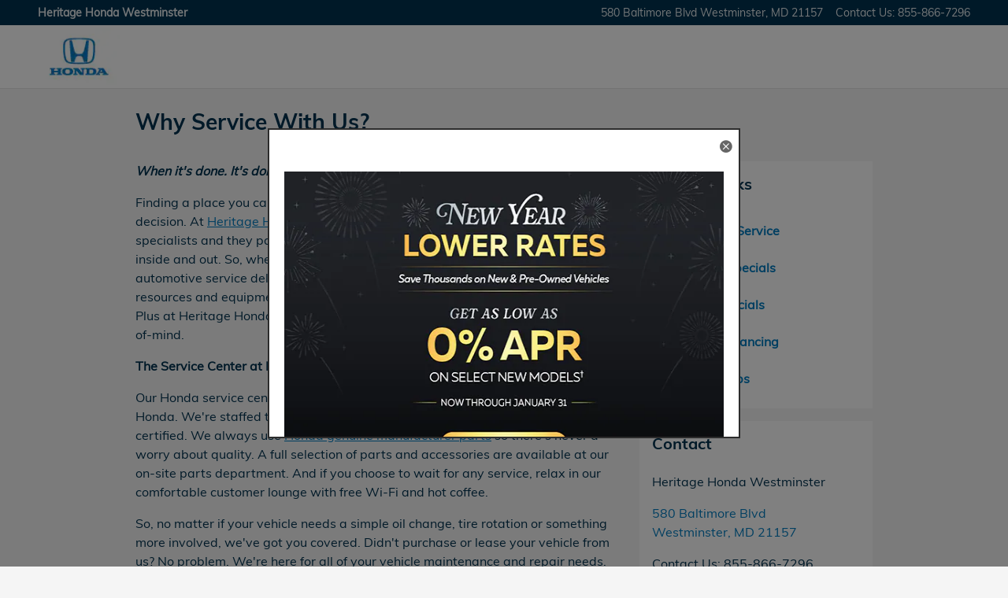

--- FILE ---
content_type: text/html;charset=utf-8
request_url: https://www.heritagehondawestminster.com/service/index2.htm
body_size: 77327
content:
<!DOCTYPE html>
<html xmlns="http://www.w3.org/1999/xhtml" xml:lang="en-US" lang="en-US" class="vertical-12 ddc-site single-franchise ucasecompliance light-blue-white honda background_null v9-oem-honda-0001-v1 alias-sitebuilder-why-service-with-us--2" >
<head>
<!--
i-0b54320f3e24fcd46-us-east-1-bot4 null
-->
<meta charset="UTF-8" />
<title>Why Service With Us? | Heritage Honda Westminster</title>
<link rel="dns-prefetch" href="https://www.googletagmanager.com/"  />
<link rel="dns-prefetch" href="https://pictures.dealer.com/"  />
<link rel="preconnect" href="https://www.googletagmanager.com/"  />
<link rel="preconnect" href="https://pictures.dealer.com/"  />
<meta name="author" content="Heritage Honda Westminster" />
<meta name="expires" content="never" />
<meta name="distribution" content="global" />
<meta name="robots" content="index, follow" />
<meta name="og:title" content="Why Service With Us? | Heritage Honda Westminster" />
<meta name="og:type" content="website" />
<meta name="og:url" content="https://www.heritagehondawestminster.com/service/index2.htm" />
<meta name="locale" content="en_US" />
<meta name="providerID" content="DDC" />
<meta name="dealerID" content="208211" />
<meta name="facebook-domain-verification" content="bgex48ezlq46lghtmb9mgpwbsodpr8" />
<meta name="google-site-verification" content="CC6HE5aKp_SI9suyhbgo2P3EQrK_uw90rVztaUAEv68" />
<meta name="msvalidate.01" content="4CFAA27DC2D965416FD6727438A5EF80" />
<meta name="ddc:site-alt:en_US" content="lang=en_US, path=/service/index2.htm" />
<link rel="canonical" href="https://www.heritagehondawestminster.com/service/index2.htm" />
<link rel="alternate" type="application/rss+xml" title="RSS 2.0" href="/blog/rss/index.xml" />
<link rel="shortcut icon" type="image/vnd.microsoft.icon" href="https://pictures.dealer.com/m/mileoneautomotive/0940/e804b80737b7d5053f16ca10212c222bx.jpg" />
<script>
// akam-sw.js install script version 1.3.6
"serviceWorker"in navigator&&"find"in[]&&function(){var e=new Promise(function(e){"complete"===document.readyState||!1?e():(window.addEventListener("load",function(){e()}),setTimeout(function(){"complete"!==document.readyState&&e()},1e4))}),n=window.akamServiceWorkerInvoked,r="1.3.6";if(n)aka3pmLog("akam-setup already invoked");else{window.akamServiceWorkerInvoked=!0,window.aka3pmLog=function(){window.akamServiceWorkerDebug&&console.log.apply(console,arguments)};function o(e){(window.BOOMR_mq=window.BOOMR_mq||[]).push(["addVar",{"sm.sw.s":e,"sm.sw.v":r}])}var i="/akam-sw.js",a=new Map;navigator.serviceWorker.addEventListener("message",function(e){var n,r,o=e.data;if(o.isAka3pm)if(o.command){var i=(n=o.command,(r=a.get(n))&&r.length>0?r.shift():null);i&&i(e.data.response)}else if(o.commandToClient)switch(o.commandToClient){case"enableDebug":window.akamServiceWorkerDebug||(window.akamServiceWorkerDebug=!0,aka3pmLog("Setup script debug enabled via service worker message"),v());break;case"boomerangMQ":o.payload&&(window.BOOMR_mq=window.BOOMR_mq||[]).push(o.payload)}aka3pmLog("akam-sw message: "+JSON.stringify(e.data))});var t=function(e){return new Promise(function(n){var r,o;r=e.command,o=n,a.has(r)||a.set(r,[]),a.get(r).push(o),navigator.serviceWorker.controller&&(e.isAka3pm=!0,navigator.serviceWorker.controller.postMessage(e))})},c=function(e){return t({command:"navTiming",navTiming:e})},s=null,m={},d=function(){var e=i;return s&&(e+="?othersw="+encodeURIComponent(s)),function(e,n){return new Promise(function(r,i){aka3pmLog("Registering service worker with URL: "+e),navigator.serviceWorker.register(e,n).then(function(e){aka3pmLog("ServiceWorker registration successful with scope: ",e.scope),r(e),o(1)}).catch(function(e){aka3pmLog("ServiceWorker registration failed: ",e),o(0),i(e)})})}(e,m)},g=navigator.serviceWorker.__proto__.register;if(navigator.serviceWorker.__proto__.register=function(n,r){return n.includes(i)?g.call(this,n,r):(aka3pmLog("Overriding registration of service worker for: "+n),s=new URL(n,window.location.href),m=r,navigator.serviceWorker.controller?new Promise(function(n,r){var o=navigator.serviceWorker.controller.scriptURL;if(o.includes(i)){var a=encodeURIComponent(s);o.includes(a)?(aka3pmLog("Cancelling registration as we already integrate other SW: "+s),navigator.serviceWorker.getRegistration().then(function(e){n(e)})):e.then(function(){aka3pmLog("Unregistering existing 3pm service worker"),navigator.serviceWorker.getRegistration().then(function(e){e.unregister().then(function(){return d()}).then(function(e){n(e)}).catch(function(e){r(e)})})})}else aka3pmLog("Cancelling registration as we already have akam-sw.js installed"),navigator.serviceWorker.getRegistration().then(function(e){n(e)})}):g.call(this,n,r))},navigator.serviceWorker.controller){var u=navigator.serviceWorker.controller.scriptURL;u.includes("/akam-sw.js")||u.includes("/akam-sw-preprod.js")||u.includes("/threepm-sw.js")||(aka3pmLog("Detected existing service worker. Removing and re-adding inside akam-sw.js"),s=new URL(u,window.location.href),e.then(function(){navigator.serviceWorker.getRegistration().then(function(e){m={scope:e.scope},e.unregister(),d()})}))}else e.then(function(){window.akamServiceWorkerPreprod&&(i="/akam-sw-preprod.js"),d()});if(window.performance){var w=window.performance.timing,l=w.responseEnd-w.responseStart;c(l)}e.then(function(){t({command:"pageLoad"})});var k=!1;function v(){window.akamServiceWorkerDebug&&!k&&(k=!0,aka3pmLog("Initializing debug functions at window scope"),window.aka3pmInjectSwPolicy=function(e){return t({command:"updatePolicy",policy:e})},window.aka3pmDisableInjectedPolicy=function(){return t({command:"disableInjectedPolicy"})},window.aka3pmDeleteInjectedPolicy=function(){return t({command:"deleteInjectedPolicy"})},window.aka3pmGetStateAsync=function(){return t({command:"getState"})},window.aka3pmDumpState=function(){aka3pmGetStateAsync().then(function(e){aka3pmLog(JSON.stringify(e,null,"\t"))})},window.aka3pmInjectTiming=function(e){return c(e)},window.aka3pmUpdatePolicyFromNetwork=function(){return t({command:"pullPolicyFromNetwork"})})}v()}}();</script>
<script type="text/javascript">
window.Cookies||(window.Cookies={get:i=>{const o=("; "+document.cookie).split("; "+i+"=");if(o.length>=2)return o[1].split(";").shift()}}),window.DDC={dataLayer:{user:{},page:{}},Flags:{},i18n:{},Widgets:{}},window._pxam=window._pxam||[];
</script>
<script type="text/javascript">
(()=>{const e="activeSession",t="-EXPIRATION",o=e=>{localStorage.removeItem(e),localStorage.removeItem(`${e}${t}`)},s=s=>{try{if(!s)return;if(!localStorage.getItem(s))return void o(s);const i=`${s}${t}`,a=localStorage.getItem(i);if(a)if("session"===a){if(!window.Cookies.get(e))return void o(s)}else{const e=Number(a);if(!Number.isNaN(e)&&e<=(new Date).getTime())return void o(s)}}catch(e){console.log(e,s,dataValue)}};window.DDC.session={get:e=>(s(e),localStorage.getItem(e)),set:(e,o,s)=>{let i="session";if(Number.isInteger(s)){const e=1e3*s;i=(new Date).getTime()+e}localStorage.setItem(`${e}${t}`,i),localStorage.setItem(e,o)}},window.Cookies.get(e)||Object.keys(localStorage).forEach((e=>{e.endsWith(t)&&s(e.slice(0,-11))}))})();
</script>
<script type="text/javascript">
(()=>{const e="activeSession",o="userSessionId";let s=DDC.session.get(o);if(!window.Cookies.get(e)||!s){const r=e=>{try{return new URL(e).origin}catch(e){return""}};s="function"==typeof window.crypto?.randomUUID?window.crypto.randomUUID().replaceAll("-",""):"",s&&(DDC.session.set(o,s),document.cookie=`${e}=true;path=/`,document.cookie=`__ssoid=${s}; SameSite=None; Secure`),["sessionReferrer","sessionReferrerDomain"].forEach((e=>{sessionStorage.setItem(e,r(document.referrer))}))}window.DDC.dataLayer.user.sessionId=s,sessionStorage.setItem(o,s)})();
</script>
<script type="text/javascript"> (function(){window.asc_datalayer=window.asc_datalayer||{},window.asc_datalayer={events:[],items:[],measurement_ids:[],affiliation:"dealer_dot_com",currency:"",language:"",oem_brand:"",oem_code:"",store_name:""};})(); </script>
<script type="text/javascript"> (function(){window.DDC=window.DDC||{},window.DDC.WidgetData=window.DDC.WidgetData||{},window.DDC.WidgetData["ws-tracking"]=window.DDC.WidgetData["ws-tracking"]||{},window.DDC.WidgetData["ws-tracking"].ddctrackingMessages={trackingData:[],push:a=>{const{data:t}=a;window.DDC.WidgetData["ws-tracking"].ddctrackingMessages.trackingData.push(a),window.dispatchEvent(new CustomEvent("ddcTrackingData",{detail:"string"==typeof t?JSON.parse(t):t}))},forEach:a=>{window.DDC.WidgetData["ws-tracking"].ddctrackingMessages.trackingData.forEach(a)}},window.addEventListener("message",(a=>{var t;const{data:i}=a;let d;if("string"==typeof i)try{d=JSON.parse(i)}catch(a){d=null}else d=i;"ddctagging"===(null===(t=d)||void 0===t?void 0:t.taggingTarget)&&window.DDC.WidgetData["ws-tracking"].ddctrackingMessages.push(a)}));})(); </script>
<script type="text/javascript">window.__AudioEyeSiteHash = "aff1f8a147515604b40fb8038a62b2dc";</script>
<script data-api-head-id="complyauto" src="https://cdn.complyauto.com/cookiebanner/banner/b23e0f37-f0fc-4fd2-8abb-867a6970b57a/blocker.js?wise=true"></script>
<script type="text/javascript">
window.DDC = window.DDC || {};
window.DDC.jqueryUiCssPath = "/static/dist/v9/variations/oem-honda/0001/v1/css/jqueryui-desktop-white.css?r=1769002010000";
</script>
<link rel='stylesheet' type='text/css' media='screen,projection' href='https://static.dealer.com/v9/media/js/photoswipe/v4.0.8/dist/photoswipe.css'/>
<link rel='stylesheet' type='text/css' media='screen,projection' href='https://static.dealer.com/v9/media/js/photoswipe/v4.0.8/dist/default-skin/default-skin.css'/>
<style type='text/css' media='screen,projection' data-href='/static/ws/media-viewer/bundle.c3e4fce9133f63fb255df211f4b4a465.css'>.pswp__item video{position:relative;top:50%;transform:translateY(-50%)}.pswp_thumbnails{display:flex;flex-direction:row}.pswp_thumbnails a{display:flex;opacity:.4}.pswp_thumbnails a.current{border:1px solid #fff;opacity:1}.pswp_thumbnails img,.pswp_thumbnails video{height:100px;margin:auto;object-fit:cover;width:100px}@media only screen and (min-width:1440px){.pswp.thumbnails{bottom:0;height:90%;left:0;margin:auto;right:0;top:0;width:85%}}.gallery.small{margin-left:auto;margin-right:auto;max-width:800px;padding:24px}.gallery.small .zoomOnHover:hover{transform:scale3d(1.1,1.1,1);transform-style:preserve-3d}.gallery.small img{object-fit:cover;-webkit-transform:.5s cubic-bezier(.335,.015,.46,.995);transition:transform .5s cubic-bezier(.335,.015,.46,.995)}.gallery.small .video,.gallery.small img{height:150px;width:150px}.gallery.small .video video{height:150px}.gallery.small .grid{display:flex;flex-wrap:wrap;justify-content:center}.gallery.small.row-items-3 .grid{display:grid;grid-template-columns:repeat(3,150px)}.gallery.small.row-items-4 .grid{display:grid;grid-template-columns:repeat(4,150px)}.gallery.small .line{grid-gap:0;display:grid;grid-auto-flow:dense;grid-template-columns:repeat(auto-fit,150px);height:150px;justify-content:center;overflow:hidden}.gallery.small .line img{height:150px;object-fit:cover;width:150px}.gallery.small .line .video{display:flex;height:150px;justify-content:center;overflow:hidden;width:150px}.gallery.small .line .video video{height:150px}.gallery.small .highlight{display:grid;grid-auto-flow:dense;grid-template-columns:repeat(auto-fit,150px);justify-content:center}.gallery.small .highlight .square{grid-column-end:span 1;grid-row-end:span 1}.gallery.small .highlight .landscape{grid-column-end:span 2;grid-row-end:span 1}.gallery.small .highlight .landscape img{height:150px;width:300px}.gallery.small .highlight .portrait{grid-column-end:span 1;grid-row-end:span 2}.gallery.small .highlight .portrait img{height:300px;width:150px}.gallery.small .highlight .large{grid-column-end:span 2;grid-row-end:span 2}.gallery.small .highlight .large img{height:300px;width:300px}.gallery.medium{margin-left:auto;margin-right:auto;max-width:1024px;padding:24px}.gallery.medium .zoomOnHover:hover{transform:scale3d(1.1,1.1,1);transform-style:preserve-3d}.gallery.medium img{object-fit:cover;-webkit-transform:.5s cubic-bezier(.335,.015,.46,.995);transition:transform .5s cubic-bezier(.335,.015,.46,.995)}.gallery.medium .video,.gallery.medium img{height:200px;width:200px}.gallery.medium .video video{height:200px}.gallery.medium .grid{display:flex;flex-wrap:wrap;justify-content:center}.gallery.medium.row-items-3 .grid{display:grid;grid-template-columns:repeat(3,200px)}.gallery.medium.row-items-4 .grid{display:grid;grid-template-columns:repeat(4,200px)}.gallery.medium .line{grid-gap:0;display:grid;grid-auto-flow:dense;grid-template-columns:repeat(auto-fit,200px);height:200px;justify-content:center;overflow:hidden}.gallery.medium .line img{height:200px;object-fit:cover;width:200px}.gallery.medium .line .video{display:flex;height:200px;justify-content:center;overflow:hidden;width:200px}.gallery.medium .line .video video{height:200px}.gallery.medium .highlight{display:grid;grid-auto-flow:dense;grid-template-columns:repeat(auto-fit,200px);justify-content:center}.gallery.medium .highlight .square{grid-column-end:span 1;grid-row-end:span 1}.gallery.medium .highlight .landscape{grid-column-end:span 2;grid-row-end:span 1}.gallery.medium .highlight .landscape img{height:200px;width:400px}.gallery.medium .highlight .portrait{grid-column-end:span 1;grid-row-end:span 2}.gallery.medium .highlight .portrait img{height:400px;width:200px}.gallery.medium .highlight .large{grid-column-end:span 2;grid-row-end:span 2}.gallery.medium .highlight .large img{height:400px;width:400px}.gallery.large{margin-left:auto;margin-right:auto;max-width:1536px;padding:24px}.gallery.large .zoomOnHover:hover{transform:scale3d(1.1,1.1,1);transform-style:preserve-3d}.gallery.large img{object-fit:cover;-webkit-transform:.5s cubic-bezier(.335,.015,.46,.995);transition:transform .5s cubic-bezier(.335,.015,.46,.995)}.gallery.large .video,.gallery.large img{height:300px;width:300px}.gallery.large .video video{height:300px}.gallery.large .grid{display:flex;flex-wrap:wrap;justify-content:center}.gallery.large.row-items-3 .grid{display:grid;grid-template-columns:repeat(3,300px)}.gallery.large.row-items-4 .grid{display:grid;grid-template-columns:repeat(4,300px)}.gallery.large .line{grid-gap:0;display:grid;grid-auto-flow:dense;grid-template-columns:repeat(auto-fit,300px);height:300px;justify-content:center;overflow:hidden}.gallery.large .line img{height:300px;object-fit:cover;width:300px}.gallery.large .line .video{display:flex;height:300px;justify-content:center;overflow:hidden;width:300px}.gallery.large .line .video video{height:300px}.gallery.large .highlight{display:grid;grid-auto-flow:dense;grid-template-columns:repeat(auto-fit,300px);justify-content:center}.gallery.large .highlight .square{grid-column-end:span 1;grid-row-end:span 1}.gallery.large .highlight .landscape{grid-column-end:span 2;grid-row-end:span 1}.gallery.large .highlight .landscape img{height:300px;width:600px}.gallery.large .highlight .portrait{grid-column-end:span 1;grid-row-end:span 2}.gallery.large .highlight .portrait img{height:600px;width:300px}.gallery.large .highlight .large{grid-column-end:span 2;grid-row-end:span 2}.gallery.large .highlight .large img{height:600px;width:600px}
/*# sourceMappingURL=/static/ws/media-viewer/bundle.c3e4fce9133f63fb255df211f4b4a465.css.map*/</style>
<style type='text/css' media='all' data-href='/dist/v9/variations/oem-honda/0001/v1/css/font-face-default.css'>@font-face{font-family:"DDC Heading Font Face";src:url(/static/v9/media/fonts/honda-muli-bold/v1/webfont.woff2) format("woff2");font-weight:700;font-style:normal;font-display:swap}@font-face{font-family:"DDC Heading Font Face";src:url(/static/v9/media/fonts/honda-muli-extralight/v1/webfont.woff2) format("woff2");font-weight:900;font-style:normal;font-display:swap}@font-face{font-family:"DDC Body Font Face";src:url(/static/v9/media/fonts/honda-muli-regular/v1/webfont.woff2) format("woff2");font-weight:400;font-style:normal;font-display:swap}</style>
<style type='text/css' media='all' data-href='/design-components/callout-primary-primary-500-secondary-primary-950.css'>:root{--callout-primary-bg:var(--color-primary-500);--callout-secondary-bg:var(--color-primary-950)}</style>
<style type='text/css' media='all' data-href='/design-components/specialty-colors-global-discount-success-800.css'>:root{--color-discount:var(--color-success-800);--color-electric-vivid:#33D0F2;--color-electric-light:#3D9EBE;--color-electric:#007FAA;--color-electric-dark:#00678A;--color-hybrid-vivid:#3ce12d;--color-hybrid-light:#3db13d;--color-hybrid:#009900;--color-hybrid-dark:#017f01;--color-hot-car:#FFE0B1;--color-hot-car-dark:#A42801;--color-in-stock:#CAEACA;--color-in-stock-dark:#045F04}</style>
<style type='text/css' media='all' data-href='/design-components/box-background-neutral-0-border-neutral-200.css'>:root{--box-bg:var(--color-neutral-0);--box-border-color:var(--color-neutral-200)}</style>
<style type='text/css' media='all' data-href='/design-components/button-case-uppercase.css'>:root{--btn-text-case:uppercase;--btn-font-size-modifier:0.875}</style>
<style type='text/css' media='all' data-href='/design-components/form-label-style-global-light-theme.css'>:root{--form-label-color:var(--color-neutral-1000-alpha-6);--form-label-inverse-color:var(--color-neutral-0-alpha-6);--form-label-font-weight:700}</style>
<style type='text/css' media='all' data-href='/design-components/text-colors-brand-honda.css'>:root{--text-color:var(--color-primary-950);--text-muted-color:var(--color-neutral-1000-alpha-6);--text-inverse-color:var(--color-neutral-0-alpha-9);--text-inverse-muted-color:var(--color-neutral-0-alpha-6);--text-dark-color:var(--text-color);--text-light-color:var(--text-inverse-color)}</style>
<style type='text/css' media='all' data-href='/design-components/tile-style-brand-honda.css'>:root{--tile-border-width:1px;--tile-border-radius-outer:4px;--tile-border-radius-inner:2px;--tile-border-color:var(--color-neutral-200);--tile-border-hover-color:var(--color-primary-500);--tile-border-active-color:var(--color-neutral-1000);--tile-bg:var(--color-neutral-0);--tile-overlay-bg-hover:rgba(0, 0, 0, 0.02);--tile-overlay-bg-active:rgba(0, 0, 0, 0.06);--tile-color:var(--text-color);--tile-muted-color:var(--text-muted-color);--tile-colorblock-bg:var(--color-neutral-50);--tile-colorblock-color:var(--color-primary-950);--tile-status-open-color:var(--color-success-800);--tile-status-closed-color:var(--color-danger-500);--tile-tooltip-bg:var(--color-neutral-900);--tile-tooltip-color:var(--color-neutral-0-alpha-9)}</style>
<style type='text/css' media='all' data-href='/design-components/form-text-colors-global-light-theme.css'>:root{--input-color:var(--color-neutral-1000-alpha-9);--input-color-placeholder:var(--color-neutral-1000-alpha-6)}</style>
<style type='text/css' media='all' data-href='/design-components/page-background-neutral-50.css'>:root{--page-bg:var(--color-neutral-50)}</style>
<style type='text/css' media='all' data-href='/design-components/highlight-badge-colors-global-light-theme.css'>:root{--highlight-badge-border-radius:var(--input-border-radius-base);--highlight-badge-line-height:1.25;--highlight-badge-padding:0.5em;--highlight-badge-default-bg-color:var(--color-neutral-1000-alpha-05);--highlight-badge-default-text-color:var(--color-neutral-1000-alpha-9);--highlight-badge-hotcars-bg-color:var(--color-hot-car);--highlight-badge-hotcars-text-color:var(--color-hot-car-dark);--highlight-badge-in-stock-bg-color:var(--color-in-stock);--highlight-badge-in-stock-text-color:var(--color-in-stock-dark)}</style>
<style type='text/css' media='all' data-href='/design-components/form-input-style-global-light-theme.css'>:root{--input-border-color:var(--color-neutral-400);--input-bg:var(--color-neutral-0);--input-focus-border-color:var(--color-neutral-800);--input-decoration-color:var(--color-primary-500)}</style>
<style type='text/css' media='all' data-href='/design-components/pagination-floating-circle.css'>:root{--pagination-border-radius:1.25em;--pagination-padding:0 .2em;--pagination-margin:8px;--pagination-height:2.5em;--pagination-width:2.5em;--pagination-color:var(--color-neutral-1000-alpha-9);--pagination-bg:transparent;--pagination-border:transparent;--pagination-hover-color:var(--color-neutral-1000-alpha-9);--pagination-hover-bg:var(--color-neutral-0);--pagination-hover-border:var(--color-primary-500);--pagination-active-color:var(--color-neutral-1000);--pagination-active-bg:var(--color-primary-500-alpha-05);--pagination-active-border:var(--color-primary-700);--pagination-current-color:var(--color-neutral-0);--pagination-current-bg:var(--color-neutral-1000);--pagination-current-border:var(--color-neutral-1000);--pagination-arrow-color:var(--pagination-color);--pagination-arrow-bg:var(--color-neutral-0);--pagination-arrow-border:var(--color-neutral-200);--pagination-arrow-hover-color:var(--pagination-hover-color);--pagination-arrow-hover-bg:var(--pagination-hover-bg);--pagination-arrow-hover-border:var(--pagination-hover-border);--pagination-ellipsis-bg:transparent;--pagination-ellipsis-border:transparent;--pagination-ellipsis-color:var(--color-neutral-1000-alpha-6)}</style>
<style type='text/css' media='all' data-href='/design-components/page-title-background-neutral-50.css'>:root{--page-title-bg:var(--color-neutral-50)}</style>
<style type='text/css' media='all' data-href='/design-components/form-input-shape-rounded.css'>:root{--input-border-radius-base:.25em;--input-border-radius-large:.25em;--input-border-radius-small:.25em}</style>
<style type='text/css' media='all' data-href='/design-components/link-style-brand-honda.css'>:root{--link-color:var(--color-primary-500);--link-hover-color:var(--color-primary-500);--link-active-color:var(--btn-link-active-color);--link-inverse-color:var(--btn-link-inverse-color);--link-inverse-hover-color:var(--btn-link-inverse-hover-color);--link-inverse-active-color:var(--btn-link-inverse-active-color);--link-font-weight:inherit;--link-text-decoration:none;--link-text-decoration-color:inherit;--link-active-text-decoration:var(--link-text-decoration);--link-hover-text-decoration:underline;--link-content-container-hover-text-decoration:underline}</style>
<style type='text/css' media='all' data-href='/design-components/button-style-brand-honda.css'>:root{--btn-border-width:2px;--btn-border-style:solid;--btn-font-weight:700;--btn-letter-spacing:0.05rem;--btn-padding-vertical:1em;--btn-padding-horizontal:1.5em;--btn-link-color:var(--color-primary-500);--btn-link-hover-color:var(--color-primary-500);--btn-link-active-color:var(--color-neutral-500);--btn-link-disabled-color:var(--btn-link-color);--btn-link-inverse-color:var(--color-neutral-0);--btn-link-inverse-hover-color:var(--color-neutral-0);--btn-link-inverse-active-color:var(--color-neutral-500);--btn-link-inverse-disabled-color:var(--btn-link-inverse-color);--btn-link-inverse-active-text-decoration:none;--btn-link-inverse-text-decoration:none;--btn-default-border-color:var(--color-primary-500);--btn-default-bg:var(--color-neutral-0);--btn-default-color:var(--color-primary-500);--btn-default-hover-border-color:var(--color-primary-500);--btn-default-hover-bg:var(--color-primary-500);--btn-default-hover-color:var(--color-neutral-0);--btn-default-active-border-color:var(--color-primary-500);--btn-default-active-bg:var(--color-primary-700);--btn-default-active-color:var(--color-neutral-0);--btn-default-inverse-border-color:var(--color-neutral-0);--btn-default-inverse-bg:transparent;--btn-default-inverse-color:var(--color-neutral-0);--btn-default-inverse-hover-border-color:var(--color-primary-500);--btn-default-inverse-hover-bg:var(--color-neutral-0);--btn-default-inverse-hover-color:var(--color-primary-500);--btn-default-inverse-active-border-color:var(--color-neutral-100);--btn-default-inverse-active-bg:var(--color-neutral-100);--btn-default-inverse-active-color:var(--color-neutral-500);--btn-primary-border-color:var(--color-primary-500);--btn-primary-bg:var(--color-primary-500);--btn-primary-color:var(--color-neutral-0);--btn-primary-hover-border-color:var(--color-primary-500);--btn-primary-hover-bg:var(--color-neutral-0);--btn-primary-hover-color:var(--color-primary-500);--btn-primary-active-border-color:var(--color-neutral-1000-alpha-9);--btn-primary-active-bg:var(--color-neutral-1000-alpha-9);--btn-primary-active-color:var(--color-neutral-0);--btn-primary-inverse-border-color:var(--color-primary-500);--btn-primary-inverse-bg:var(--color-neutral-0);--btn-primary-inverse-color:var(--color-primary-500);--btn-primary-inverse-hover-border-color:var(--color-neutral-100);--btn-primary-inverse-hover-bg:var(--color-primary-500);--btn-primary-inverse-hover-color:var(--color-neutral-0);--btn-primary-inverse-active-border-color:var(--color-neutral-0);--btn-primary-inverse-active-bg:var(--color-neutral-1000);--btn-primary-inverse-active-color:var(--color-neutral-0)}</style>
<style type='text/css' media='all' data-href='/design-components/divider-colors-global-light-theme.css'>:root{--divider-color:var(--color-neutral-1000-alpha-1)}</style>
<style type='text/css' media='all' data-href='/design-components/button-shape-pill.css'>:root{--btn-border-radius-base:calc(1.1em + 6px);--btn-border-radius-large:calc(1.1em + 10px);--btn-border-radius-small:calc(1.1em + 5px)}</style>
<style type='text/css' media='all' data-href='/design-components/container-brand-honda.css'>:root{--container-contrast-low-bg:var(--color-neutral-0);--container-contrast-med-bg:var(--color-neutral-50);--container-contrast-high-bg:var(--color-neutral-800);--container-contrast-max-bg:var(--color-primary-950);--container-light-bg:var(--color-neutral-100);--container-dark-bg:var(--color-neutral-900);--container-alpha-contrast-low-bg:rgba(255,255,255,0.93);--container-alpha-contrast-high-bg:rgba(0,0,0,0.85)}</style>
<style type='text/css' media='all' data-href='/design-components/spot-icon-style-global-light-primary-highlight.css'>:root{--spot-icon-stroke-primary-color:var(--color-neutral-1000);--spot-icon-stroke-secondary-color:var(--color-primary-500);--spot-icon-stroke-linejoin:round;--spot-icon-stroke-linecap:round;--spot-icon-stroke-width:2px}</style>
<style type='text/css' media='all' data-href='/design-components/chip-style-white-neutral-border-hover-light.css'>:root{--chip-padding:calc(.5em - var(--chip-border-width));--chip-line-height:1.25;--chip-border-width:1px;--chip-border-style:solid;--chip-border-radius:var(--input-border-radius-base);--chip-default-color:var(--color-neutral-1000-alpha-9);--chip-default-background-color:var(--color-neutral-0);--chip-default-border-color:var(--color-neutral-300);--chip-default-icon-color:var(--color-neutral-1000-alpha-6);--chip-default-border-color-hover:var(--color-neutral-1000-alpha-9);--chip-default-icon-color-hover:var(--color-neutral-1000-alpha-9);--chip-default-color-hover:var(--color-neutral-1000-alpha-9);--chip-additive-color:var(--color-primary-500);--chip-additive-background-color:var(--input-bg);--chip-additive-border-color:var(--color-neutral-200);--chip-additive-icon-color:var(--color-neutral-1000-alpha-6);--chip-additive-border-color-hover:var(--color-neutral-500);--chip-additive-icon-color-hover:var(--color-neutral-1000-alpha-6);--chip-additive-color-hover:var(--color-primary-700)}</style>
<style type='text/css' media='all' data-href='/design-components/color-palette-brand-honda.css'>:root{--color-neutral-0:#fff;--color-neutral-25:#f2f2f2;--color-neutral-50:#f5f5f5;--color-neutral-100:#dedede;--color-neutral-200:#c4c4c4;--color-neutral-300:#919191;--color-neutral-400:#646464;--color-neutral-500:#333333;--color-neutral-600:#2c2c2c;--color-neutral-700:#262626;--color-neutral-800:#1e1e1e;--color-neutral-900:#171717;--color-neutral-950:#0d0d0d;--color-neutral-1000:#000;--color-primary-25:#f5fafc;--color-primary-50:#ebf5fa;--color-primary-100:#cfe6f3;--color-primary-200:#a7d2e9;--color-primary-300:#62c7ff;--color-primary-400:#2198dc;--color-primary-500:#007cc0;--color-primary-600:#0069a7;--color-primary-700:#00568e;--color-primary-800:#003e71;--color-primary-900:#00446b;--color-primary-950:#00324f;--color-accent-25:#fff7f7;--color-accent-50:#fff0f0;--color-accent-100:#ffdbdb;--color-accent-200:#ffbdbd;--color-accent-300:#ff9898;--color-accent-400:#ff6e6e;--color-accent-500:#ff4040;--color-accent-600:#de3b38;--color-accent-700:#bd352f;--color-accent-800:#963126;--color-accent-900:#73281d;--color-accent-950:#401710;--color-success-25:#f6fcf5;--color-success-50:#edf9eb;--color-success-100:#d5f1cf;--color-success-200:#b2e5a7;--color-success-300:#87d775;--color-success-400:#56c73d;--color-success-500:#21b500;--color-success-600:#1a9d00;--color-success-700:#128600;--color-success-800:#086b00;--color-success-900:#045100;--color-success-950:#012d00;--color-info-25:#f5fcfd;--color-info-50:#ebfafc;--color-info-100:#cff2f7;--color-info-200:#a7e8f0;--color-info-300:#75dbe8;--color-info-400:#3dccde;--color-info-500:#00bcd4;--color-info-600:#00a0b8;--color-info-700:#00849d;--color-info-800:#00637d;--color-info-900:#00485f;--color-info-950:#002735;--color-warning-25:#fffbf5;--color-warning-50:#fff7eb;--color-warning-100:#ffebcf;--color-warning-200:#ffdba7;--color-warning-300:#ffc775;--color-warning-400:#ffb13d;--color-warning-500:#ff9800;--color-warning-600:#de8900;--color-warning-700:#bd7800;--color-warning-800:#966900;--color-warning-900:#735300;--color-warning-950:#403000;--color-danger-25:#fdf5f6;--color-danger-50:#fbebed;--color-danger-100:#f6cfd4;--color-danger-200:#efa8b0;--color-danger-300:#e67684;--color-danger-400:#db3f52;--color-danger-500:#d0021b;--color-danger-600:#b50213;--color-danger-700:#9a010e;--color-danger-800:#7b0104;--color-danger-900:#5e0201;--color-danger-950:#340301;--color-neutral-0-alpha-05:rgba(255,255,255,0.05);--color-neutral-0-alpha-1:rgba(255,255,255,0.1);--color-neutral-0-alpha-2:rgba(255,255,255,0.2);--color-neutral-0-alpha-3:rgba(255,255,255,0.3);--color-neutral-0-alpha-4:rgba(255,255,255,0.4);--color-neutral-0-alpha-5:rgba(255,255,255,0.5);--color-neutral-0-alpha-6:rgba(255,255,255,0.6);--color-neutral-0-alpha-7:rgba(255,255,255,0.7);--color-neutral-0-alpha-8:rgba(255,255,255,0.8);--color-neutral-0-alpha-9:rgba(255,255,255,0.9);--color-neutral-1000-alpha-05:rgba(0,0,0,0.05);--color-neutral-1000-alpha-1:rgba(0,0,0,0.1);--color-neutral-1000-alpha-2:rgba(0,0,0,0.2);--color-neutral-1000-alpha-3:rgba(0,0,0,0.3);--color-neutral-1000-alpha-4:rgba(0,0,0,0.4);--color-neutral-1000-alpha-5:rgba(0,0,0,0.5);--color-neutral-1000-alpha-6:rgba(0,0,0,0.6);--color-neutral-1000-alpha-7:rgba(0,0,0,0.7);--color-neutral-1000-alpha-8:rgba(0,0,0,0.8);--color-neutral-1000-alpha-9:rgba(0,0,0,0.9);--color-primary-500-alpha-05:rgba(0,124,192,0.05);--color-primary-500-alpha-1:rgba(0,124,192,0.1);--color-primary-500-alpha-2:rgba(0,124,192,0.2);--color-primary-500-alpha-3:rgba(0,124,192,0.3);--color-primary-500-alpha-4:rgba(0,124,192,0.4);--color-primary-500-alpha-5:rgba(0,124,192,0.5);--color-primary-500-alpha-6:rgba(0,124,192,0.6);--color-primary-500-alpha-7:rgba(0,124,192,0.7);--color-primary-500-alpha-8:rgba(0,124,192,0.8);--color-primary-500-alpha-9:rgba(0,124,192,0.9);--color-accent-500-alpha-05:rgba(255,64,64,0.05);--color-accent-500-alpha-1:rgba(255,64,64,0.1);--color-accent-500-alpha-2:rgba(255,64,64,0.2);--color-accent-500-alpha-3:rgba(255,64,64,0.3);--color-accent-500-alpha-4:rgba(255,64,64,0.4);--color-accent-500-alpha-5:rgba(255,64,64,0.5);--color-accent-500-alpha-6:rgba(255,64,64,0.6);--color-accent-500-alpha-7:rgba(255,64,64,0.7);--color-accent-500-alpha-8:rgba(255,64,64,0.8);--color-accent-500-alpha-9:rgba(255,64,64,0.9)}</style>
<link rel='stylesheet' type='text/css' media='all' href='/static/dist/v9/variations/oem-honda/0001/v1/css/light-blue_white.css?r=1769002014000'/>
<style type='text/css' media='all' data-href='/dist/v9/variations/oem-honda/0001/v1/css/overrides/grids.css'>.container{width:960px!important;max-width:none!important}.container .navbar-collapse,.container .navbar-header{margin-right:0;margin-left:0}.navbar-header{float:left}.navbar-collapse{overflow:visible!important;display:block!important;height:auto!important;padding-bottom:0}.navbar-toggle{display:none}.navbar-brand{margin-left:-15px}.navbar-nav{float:left;margin:0 auto}.navbar-nav>li{float:left}.navbar-nav>li>a{padding:15px}.content-page-title h1{width:960px}</style>
<link rel='stylesheet' type='text/css' media='all' href='/static/dist/v9/variations/oem-honda/0001/v1/css/light-blue_white-widgets.css?r=1769002011000'/>
<style type='text/css' media='screen,projection' data-href='/static/ws/navigation/bundle.8b67c73fbd4d4f20ca77ab61cb2ef050.css'>.navigation-ajax-container{font-size:16px;line-height:60px;position:absolute;text-transform:none}.navigation-ajax-container .ddc-icon{animation:spin 3s linear infinite;display:inline-block;float:left;margin-right:10px}a.ddc-nav-icon-link:hover{line-height:1}.ddc-icon-search{pointer-events:none}.ajax-navigation-element{visibility:hidden}@keyframes spin{0%{transform:rotate(0deg)}to{transform:rotate(359deg)}}.ws-navigation .mobile-nav-panel{overflow:hidden;transition:all .3s ease-out}.ws-navigation .mobile-nav-panel.nav-hidden{max-height:0}.ws-navigation .mobile-nav-panel.nav-hidden.nav-visible{max-height:1000px}.ws-navigation .mobile-nav-panel.nav-transitioning{max-height:500px}.ws-navigation .mobile-fullscreen-subnav{-webkit-overflow-scrolling:touch;background-color:inherit;height:100%;left:0;overflow-x:hidden;overflow-y:auto;top:0;transform:translateX(100%);transition:transform .3s ease-in-out;width:100%;z-index:9999}.ws-navigation .mobile-fullscreen-subnav .nav-fragment.list-unstyled{padding-right:40px}.ws-navigation .mobile-fullscreen-subnav.slide-in{transform:translateX(0)}.ws-navigation .mobile-fullscreen-subnav.slide-out{transform:translateX(100%)}.ws-navigation .mobile-fullscreen-subnav .mobile-fullscreen-subnav-header{background-color:inherit}.ws-navigation .mobile-fullscreen-subnav .mobile-fullscreen-subnav-header .mobile-fullscreen-back-button{background:none;border:none;cursor:pointer;display:inline-flex;justify-content:flex-start;padding:8px 0;text-decoration:none}.ws-navigation .mobile-fullscreen-subnav .mobile-fullscreen-subnav-header .mobile-fullscreen-back-button:active,.ws-navigation .mobile-fullscreen-subnav .mobile-fullscreen-subnav-header .mobile-fullscreen-back-button:focus,.ws-navigation .mobile-fullscreen-subnav .mobile-fullscreen-subnav-header .mobile-fullscreen-back-button:hover{text-decoration:none}.ws-navigation .mobile-fullscreen-subnav .mobile-fullscreen-subnav-header .mobile-fullscreen-back-button:hover{opacity:.7}.ws-navigation .mobile-fullscreen-subnav .mobile-fullscreen-subnav-header .mobile-fullscreen-back-button:focus{outline:2px solid currentColor;outline-offset:2px}.ws-navigation .mobile-fullscreen-subnav .mobile-fullscreen-subnav-header .mobile-fullscreen-back-button i{text-decoration:none}.ddc-icon-minus,.ddc-icon-plus{transition:transform .1s ease}
/*# sourceMappingURL=/static/ws/navigation/bundle.8b67c73fbd4d4f20ca77ab61cb2ef050.css.map*/</style>
<style type='text/css' media='screen,projection' data-href='/static/ws/mycars-nav/bundle.6fea0122d09ed95a88767dfa0122a829.css'>.ws-mycars-nav{display:flex}#mycars-mobile-icon-root{min-width:auto}.mycars-nav-badge,.mycars-nav-badge--desktop,.mycars-nav-badge--mobile{background:var(--btn-link-color);border-radius:50%;position:absolute;right:-3px;top:4px}.mycars-nav-badge--desktop{height:8px;width:8px}.mycars-nav-badge--mobile{height:6px;width:6px}.modal-nav-link--desktop{line-height:1.7;min-height:53px}
/*# sourceMappingURL=/static/ws/mycars-nav/bundle.6fea0122d09ed95a88767dfa0122a829.css.map*/</style>
<style type='text/css' media='screen,projection' data-href='/static/ws/site-text-search/bundle.ec8a5d29896f88998e07ef4a41cab840.css'>[data-widget-name=ws-site-text-search] .site-text-search-input{text-overflow:ellipsis}[data-widget-name=ws-site-text-search].sts-search-dropdown{z-index:999}[data-widget-name=ws-site-text-search].sts-search-flyout{height:100vh;max-width:100%;overflow-y:scroll;position:fixed;right:0;top:0;transition:.25s;z-index:99999}[data-widget-name=ws-site-text-search].sts-search-flyout.one-column{right:-446px;width:446px}[data-widget-name=ws-site-text-search].sts-search-flyout.two-columns{right:-824px;width:824px}[data-widget-name=ws-site-text-search].sts-search-modal{background-color:#0009;display:block;height:100%;left:0;overflow:hidden;position:fixed;top:0;width:100%;z-index:99998}[data-widget-name=ws-site-text-search].sts-search-flyout.slide-left{right:0}[data-widget-name=ws-site-text-search].sts-search-flyout.slide-left.mobile{width:100%}[data-widget-name=ws-site-text-search].sts-search-dropdown .inventory-tabs>.nav-tabs>li>a,[data-widget-name=ws-site-text-search].sts-search-flyout .inventory-tabs>.nav-tabs>li>a{--text-muted-color:var(--color-neutral-1000);margin-left:0;margin-right:0}[data-widget-name=ws-site-text-search].sts-search-dropdown .tabs .nav-tabs>li>a,[data-widget-name=ws-site-text-search].sts-search-flyout .tabs .nav-tabs>li>a{font-size:.75em;padding:.95em 1em}[data-widget-name=ws-site-text-search].sts-search-dropdown .tabs .nav-tabs>li>a:hover,[data-widget-name=ws-site-text-search].sts-search-flyout .tabs .nav-tabs>li>a:hover{padding:.95em 1em calc(.95em - 1px)}[data-widget-name=ws-site-text-search].sts-search-dropdown .inventory-tabs>.nav-tabs>li.disabled>a,[data-widget-name=ws-site-text-search].sts-search-flyout .inventory-tabs>.nav-tabs>li.disabled>a{color:var(--color-neutral-400)}[data-widget-name=ws-site-text-search].sts-search-dropdown .tabs .nav-tabs>li.active a,[data-widget-name=ws-site-text-search].sts-search-dropdown .tabs .nav-tabs>li.active>a:focus,[data-widget-name=ws-site-text-search].sts-search-dropdown .tabs .nav-tabs>li.active>a:hover,[data-widget-name=ws-site-text-search].sts-search-flyout .tabs .nav-tabs>li.active a,[data-widget-name=ws-site-text-search].sts-search-flyout .tabs .nav-tabs>li.active>a:focus,[data-widget-name=ws-site-text-search].sts-search-flyout .tabs .nav-tabs>li.active>a:hover{padding:.95em 1em calc(.95em - 3px)}[data-widget-name=ws-site-text-search].sts-search-dropdown .inventory-tabs>.nav-tabs>li:not(.active):not(.disabled)>a,[data-widget-name=ws-site-text-search].sts-search-flyout .inventory-tabs>.nav-tabs>li:not(.active):not(.disabled)>a{border-bottom:1px solid var(--color-neutral-1000);padding:.95em 1em calc(.95em - 3px)}@media only screen and (max-width:600px){[data-widget-name=ws-site-text-search].sts-search-dropdown .tabs .nav-tabs>li>a,[data-widget-name=ws-site-text-search].sts-search-flyout .tabs .nav-tabs>li>a{font-size:.7em}[data-widget-name=ws-site-text-search].sts-search-dropdown .tabs .nav-tabs>li>a:hover,[data-widget-name=ws-site-text-search].sts-search-flyout .tabs .nav-tabs>li>a:hover{padding:.95em 1em calc(.95em - 1px)}[data-widget-name=ws-site-text-search].sts-search-dropdown .tabs .nav-tabs>li.active a,[data-widget-name=ws-site-text-search].sts-search-dropdown .tabs .nav-tabs>li.active>a:focus,[data-widget-name=ws-site-text-search].sts-search-dropdown .tabs .nav-tabs>li.active>a:hover,[data-widget-name=ws-site-text-search].sts-search-flyout .tabs .nav-tabs>li.active a,[data-widget-name=ws-site-text-search].sts-search-flyout .tabs .nav-tabs>li.active>a:focus,[data-widget-name=ws-site-text-search].sts-search-flyout .tabs .nav-tabs>li.active>a:hover{padding:.95em 1em calc(.95em - 3px)}}[data-widget-name=ws-site-text-search] .site-text-search-wrapper .input-container{display:inline-block;position:relative;width:100%}[data-widget-name=ws-site-text-search] .site-text-search-wrapper .input-container input{padding-top:12px!important}[data-widget-name=ws-site-text-search] .site-text-search-wrapper .floating-placeholder{font-size:1em;font-weight:200;pointer-events:none;position:absolute;top:50%;transform:translateY(-50%);transition:all .2s ease}[data-widget-name=ws-site-text-search] .site-text-search-wrapper .input-container input:focus+.floating-placeholder,[data-widget-name=ws-site-text-search] .site-text-search-wrapper .input-container.has-content .floating-placeholder{font-size:.6em;top:20%;transform:translateY(-50%)}[data-widget-name=ws-site-text-search] .site-text-search-pagination{display:block;margin:0 auto;max-width:200px}@media(max-width:768px){[data-widget-name=ws-site-text-search] .site-text-search-wrapper .floating-placeholder{font-size:1.1em}[data-widget-name=ws-site-text-search] .site-text-search-wrapper .input-container input:focus+.floating-placeholder,[data-widget-name=ws-site-text-search] .site-text-search-wrapper .input-container.has-content .floating-placeholder{font-size:.7em}}[data-widget-name=ws-site-text-search] .site-search-vehicle-card-media-container{flex-basis:40%;max-width:100%}[data-widget-name=ws-site-text-search] .site-search-vehicle-card-details-container{flex-basis:60%;max-width:100%}[data-widget-name=ws-site-text-search] .loading-animation-container{align-items:center;display:flex;transform:scale(.52);transform-origin:center}[data-widget-name=ws-site-text-search] svg.animating{animation:rotate 4s cubic-bezier(.4,0,.2,1) infinite;animation-delay:0s;transform-origin:12.25px 12.25px}[data-widget-name=ws-site-text-search] .search-circle-outer{fill:#0000;stroke:var(--input-color);stroke-width:2;stroke-dasharray:71;stroke-dashoffset:0}[data-widget-name=ws-site-text-search] .animating .search-circle-outer{stroke:var(--input-color);animation:circle 4s cubic-bezier(.785,.105,.15,.76) infinite}[data-widget-name=ws-site-text-search] .search-circle-inner{fill:#0000;stroke:var(--input-color-placeholder);stroke-width:2}[data-widget-name=ws-site-text-search] .search-handle{stroke:var(--input-color);stroke-width:2;stroke-linecap:round;stroke-dasharray:15;stroke-dashoffset:0;transition:opacity .6s ease-in-out,transform .6s ease-in-out}[data-widget-name=ws-site-text-search] .hidden{opacity:0;transform:scale(.8)}[data-widget-name=ws-site-text-search] .visible{animation:appear .6s ease-in-out forwards;opacity:1;transform:scale(1)}@keyframes disappear{0%{stroke-dashoffset:0;opacity:1}to{stroke-dashoffset:15;opacity:0}}@keyframes appear{0%{stroke-dashoffset:15;opacity:0}to{stroke-dashoffset:0;opacity:1}}@keyframes circle{0%,to{stroke-dashoffset:0}20%{stroke-dashoffset:0;opacity:0}25%{stroke-dashoffset:71}35%{opacity:1}50%{stroke-dashoffset:35}80%{stroke-dashoffset:0}}@keyframes rotate{0%,20%{transform:rotate(0deg)}75%,to{transform:rotate(5turn)}}
/*# sourceMappingURL=/static/ws/site-text-search/bundle.ec8a5d29896f88998e07ef4a41cab840.css.map*/</style>
<style type='text/css' media='screen,projection' data-href='/static/ws/ddc-logo/bundle.25baa493895dc61ff29053f075db6eab.css'>.adchoices{background-color:#ffffffb3;font-family:arial,sans-serif;font-size:12px;padding:3px 2px;text-decoration:none}.adchoices:hover{text-decoration:underline}.adchoices img{margin-left:4px}
/*# sourceMappingURL=/static/ws/ddc-logo/bundle.25baa493895dc61ff29053f075db6eab.css.map*/</style>
<style type='text/css' media='screen,projection' data-href='/sites/h/hondaprofile/stylesheets/all-desktop.css'>/*cnconway 09237614*/
.index .promo-slide.standard-promo .incentive-promotion .promo-inventory-link {font-size: .14em;}
/*cnconway 09897767*/
.btn {white-space: normal; text-transform: none;}
/* fdbarfety SRP Facet */
.facet-user-range-input-group input.facetmulti-input {padding: 8px; text-align: center;}
/*ddcrmelasky home icon hover*/
.navbar-nav>li>a.homeLink.ddc-nav-icon-link:hover:after {bottom:-66px;}</style>
<style type='text/css' media='screen,projection' data-href='/sites/m/mileoneautomotivegroupprofile/stylesheets/M-00189779.css'>/* ddcjosiahl M-00189779 */
@font-face {
font-family: 'DDC Heading Font Face-Correct';
src: url('/static/v9/media/fonts/open-sans-regular-bold/v1/webfont.eot');
src: url('/static/v9/media/fonts/open-sans-regular-bold/v1/webfont.eot?#iefix') format('embedded-opentype'), url('/static/v9/media/fonts/open-sans-regular-bold/v1/webfont.ttf') format('truetype'), url('/static/v9/media/fonts/open-sans-regular-bold/v1/webfont.woff') format('woff'), url('/static/v9/media/fonts/open-sans-regular-bold/v1/webfont.svg#OpenSansRegularBold') format('svg');
font-weight: 800;
font-style: normal; }
.ddc-site .compact .mycars-default .menu > a .label {
font-size: 12px;
font-weight: 400;
font-family: 'DDC Heading Font Face-Correct', Univers, 'Helvetica Neue', Helvetica, Arial, sans-serif;
}
.page-header.compact .header-default .vcard .tels .tel.phone1,
.page-header.compact .header-default .vcard .adr a {
font-size: 12px;
font-family: 'DDC Heading Font Face-Correct', Univers, 'Helvetica Neue', Helvetica, Arial, sans-serif;
}
.page-header.compact .header-default .vcard .tels { right: 420px !important; }</style>
<style type='text/css' media='screen,projection' data-href='/sites/m/mileoneautomotivegroupprofile/stylesheets/M-00259305-index-fv-width.css'>/* ddcluker M-00259305 // ddcalmirc updated to escape modifying FV nav frag */
.index .page-bd .inventory-featured-default { width: 960px; margin: 0 auto; }</style>
<style type='text/css' media='screen,projection' data-href='/sites/m/mileoneautomotivegroupprofile/stylesheets/honda_desktop.css'>/* HEADER */
.page-header.responsive-centered-nav {background: transparent;}
.page-header.responsive-centered-nav .header-contact {background: #252D31;}
.page-header.responsive-centered-nav .header-contact .value-statement { left: auto; right: 0; bottom: auto; top: 0; margin: 0; font-size: 1.05rem; text-transform: uppercase; font-style: italic; padding: 7.5px 15px 5.5px; color: #9BAFB9; letter-spacing: 1px;}
/* NAV */
.page-header.responsive-centered-nav .header-navigation > .header-default {-webkit-transform: skewX(-20deg);transform: skewX(-20deg); background: rgba(0,0,0,.25); margin-left: -20px; padding-left: 20px;margin-right: 20px;}
.page-header.responsive-centered-nav .header-navigation > .header-default > * {-webkit-transform: skewX(20deg);transform: skewX(20deg);}
.page-header.responsive-centered-nav .header-navigation .header-logo {padding-right: 25px; height: 100%;}
.page-header.responsive-centered-nav .header-navigation .header-logo img {max-height: 55px; position: relative; top: 50%; -webkit-transform: translateY(-50%); transform: translateY(-50%);}
.page-header.responsive-centered-nav .header-navigation {background: rgba(37,45,49,.9);}
.page-header.responsive-centered-nav .header-navigation .navigation-default .navbar-nav>li>a:hover,
.page-header.responsive-centered-nav .header-navigation .ddc-mega-menu-nav .dropdown.open>a {color: #00A3E0;}
.page-header.responsive-centered-nav .header-navigation .ddc-mega-menu-nav .btn-primary {border: 1px solid rgba(0,0,0,.1); box-shadow: 0px 0px 3px rgba(0,0,0,.4);}
.page-header.responsive-centered-nav .header-navigation .ddc-mega-menu-nav .dropdown.open .caret:before {border-bottom-color: #00A3E0;}
.page-header.responsive-centered-nav .header-navigation .navigation-default .nav-links a:hover {background-color: #0093c9;}
.page-header.responsive-centered-nav .navbar-nav>.open>a:after, .navbar-nav>.open>a:hover:after, .navbar-nav>li>a:hover:after {display: none;}
.page-header.responsive-centered-nav .navbar-nav, 
.page-header.responsive-centered-nav .navigation-default .dropdown-menu a:not(.btn),
.page-header.responsive-centered-nav .navigation-default .dropdown-menu h4,
.page-header.responsive-centered-nav .ddc-mega-menu-nav .contact-form label {color :#FFF;}
/* MEGA MENU */
.mega-menu-inner-curtain {background: #00A3E0;}
.dropdown-menu {background-color: #00A3E0;}
/* ddcbrianh DNA5266762 */
.video-youtube-player.overlay-video {position:absolute; top:30px; left:30px;}
/* ddcbrianh adjusting line width between DR widget */
.index .position-boxes > [class^="ddc-span"] {border-left: 2px solid #787878;}
.index .position-boxes > [class^="ddc-span"]:first-child {border-left: medium none;}
/* BUTTONBLOCK */
.index .buttonblock-default a.specials {background-position:0px 0px;} 
.index .buttonblock-default a.showroom {background-position:0px -78px;} 
.index .buttonblock-default a.service {background-position:0px -156px;} 
.index .buttonblock-default a.directions {background-position:0px -234px;} 
.index .button-blockbg {padding:40px}
.index .buttonblock-default {width:960px;margin:0 auto;}
.index .buttonblock-default li .ui-button-text {display:none;}
.index .buttonblock-default h3 {color:#fff;position:relative;top:82px;font-size:17px;left:2px;}
.index .buttonblock-default li:hover a {opacity:.75;filter:alpha(opacity=75);text-decoration:none;}
.index .buttonblock-default li {background:url(/sites/m/mileoneautomotive/images/button.png) no-repeat 0 0 transparent;display:block;height:150px;}
.index .buttonblock-default a {position:relative;left:12px;top:5px;background:url(/sites/m/mileoneautomotive/images/button-images.png) no-repeat 0 0 transparent;display:block;height:78px;}
/*FOOTER*/
.ddc-footer .social-header-buttons {position: relative !important;}
</style>
<style type='text/css' media='screen,projection' data-href='/sites/m/mileoneautomotivegroupprofile/stylesheets/cab.css'>.srp .facet-list [data-facet-group="cab"] span { text-transform: capitalize; }</style>
<link rel='stylesheet' type='text/css' media='screen,projection' href='/customcss/custom.css?r=1748975835000&_renderer=desktop'/>
<script type="text/javascript">
window.performance.mark('ldSDKStart');
</script>
<script src="/static/assets/libs/launch-darkly/3.1.4/ldclient.min.js" async></script>
<script type="text/javascript">
(async()=>{await(async()=>{for(;!window.LDClient;)await new Promise((e=>setTimeout(e,10)))})(),window.performance.mark("ldSDKEnd");const e=DDC.session.get("userSessionId"),i=false?"mobile":"desktop",t=true;if(e){window.performance.mark("ldSDKInitStart");const p = new URLSearchParams(window.location.search);const f=Array.from(p.keys()).reduce((r,k)=>(k.startsWith("_toggle")&&(r[k]=p.get(k)),r),{});const n={kind:"user",key:"cms-web",custom:{accountId:"heritagehondaofwestminster",countryProfileReference:"",device:i,groupProfileReference:"",oemProfileReference:"",optOutUXTesting:t,pageAlias:"SITEBUILDER_WHY_SERVICE_WITH_US__2",pageId:"heritagehondaofwestminster_SITEBUILDER_WHY_SERVICE_WITH_US__2",profileReference:"hondaprofile",siteId:"heritagehondaofwestminster",userSessionId:e,variationId:"v9_OEM_HONDA_0001_V1"},...f};window.ldClient=LDClient.initialize('5a6a54ded2dfe40a43a34a83',n),await window.ldClient.waitUntilReady(),document.dispatchEvent(new Event("LDClientReady")),window.performance.mark("ldSDKInitEnd")}})();
</script>
<script type="text/javascript">
!function(){var o=!!("ontouchstart"in window||window.DocumentTouch&&document instanceof DocumentTouch)||window.matchMedia("(pointer:coarse),(hover:none)").matches;document.querySelector("html").className+=o?" touch":" no-touch"}();
</script>

<script>(window.BOOMR_mq=window.BOOMR_mq||[]).push(["addVar",{"rua.upush":"false","rua.cpush":"false","rua.upre":"false","rua.cpre":"false","rua.uprl":"false","rua.cprl":"false","rua.cprf":"false","rua.trans":"","rua.cook":"false","rua.ims":"false","rua.ufprl":"false","rua.cfprl":"false","rua.isuxp":"false","rua.texp":"norulematch","rua.ceh":"false","rua.ueh":"false","rua.ieh.st":"0"}]);</script>
                              <script>!function(e){var n="https://s.go-mpulse.net/boomerang/";if("True"=="True")e.BOOMR_config=e.BOOMR_config||{},e.BOOMR_config.PageParams=e.BOOMR_config.PageParams||{},e.BOOMR_config.PageParams.pci=!0,n="https://s2.go-mpulse.net/boomerang/";if(window.BOOMR_API_key="6BPAB-WLBTZ-AN2KU-7J662-GCLVN",function(){function e(){if(!o){var e=document.createElement("script");e.id="boomr-scr-as",e.src=window.BOOMR.url,e.async=!0,i.parentNode.appendChild(e),o=!0}}function t(e){o=!0;var n,t,a,r,d=document,O=window;if(window.BOOMR.snippetMethod=e?"if":"i",t=function(e,n){var t=d.createElement("script");t.id=n||"boomr-if-as",t.src=window.BOOMR.url,BOOMR_lstart=(new Date).getTime(),e=e||d.body,e.appendChild(t)},!window.addEventListener&&window.attachEvent&&navigator.userAgent.match(/MSIE [67]\./))return window.BOOMR.snippetMethod="s",void t(i.parentNode,"boomr-async");a=document.createElement("IFRAME"),a.src="about:blank",a.title="",a.role="presentation",a.loading="eager",r=(a.frameElement||a).style,r.width=0,r.height=0,r.border=0,r.display="none",i.parentNode.appendChild(a);try{O=a.contentWindow,d=O.document.open()}catch(_){n=document.domain,a.src="javascript:var d=document.open();d.domain='"+n+"';void(0);",O=a.contentWindow,d=O.document.open()}if(n)d._boomrl=function(){this.domain=n,t()},d.write("<bo"+"dy onload='document._boomrl();'>");else if(O._boomrl=function(){t()},O.addEventListener)O.addEventListener("load",O._boomrl,!1);else if(O.attachEvent)O.attachEvent("onload",O._boomrl);d.close()}function a(e){window.BOOMR_onload=e&&e.timeStamp||(new Date).getTime()}if(!window.BOOMR||!window.BOOMR.version&&!window.BOOMR.snippetExecuted){window.BOOMR=window.BOOMR||{},window.BOOMR.snippetStart=(new Date).getTime(),window.BOOMR.snippetExecuted=!0,window.BOOMR.snippetVersion=12,window.BOOMR.url=n+"6BPAB-WLBTZ-AN2KU-7J662-GCLVN";var i=document.currentScript||document.getElementsByTagName("script")[0],o=!1,r=document.createElement("link");if(r.relList&&"function"==typeof r.relList.supports&&r.relList.supports("preload")&&"as"in r)window.BOOMR.snippetMethod="p",r.href=window.BOOMR.url,r.rel="preload",r.as="script",r.addEventListener("load",e),r.addEventListener("error",function(){t(!0)}),setTimeout(function(){if(!o)t(!0)},3e3),BOOMR_lstart=(new Date).getTime(),i.parentNode.appendChild(r);else t(!1);if(window.addEventListener)window.addEventListener("load",a,!1);else if(window.attachEvent)window.attachEvent("onload",a)}}(),"".length>0)if(e&&"performance"in e&&e.performance&&"function"==typeof e.performance.setResourceTimingBufferSize)e.performance.setResourceTimingBufferSize();!function(){if(BOOMR=e.BOOMR||{},BOOMR.plugins=BOOMR.plugins||{},!BOOMR.plugins.AK){var n=""=="true"?1:0,t="",a="bu562oqx2u2rq2lrbskq-f-be9e56a00-clientnsv4-s.akamaihd.net",i="false"=="true"?2:1,o={"ak.v":"39","ak.cp":"1163135","ak.ai":parseInt("1087190",10),"ak.ol":"0","ak.cr":8,"ak.ipv":4,"ak.proto":"h2","ak.rid":"4f75b5e","ak.r":42310,"ak.a2":n,"ak.m":"dscx","ak.n":"essl","ak.bpcip":"13.59.237.0","ak.cport":38810,"ak.gh":"23.213.52.24","ak.quicv":"","ak.tlsv":"tls1.3","ak.0rtt":"","ak.0rtt.ed":"","ak.csrc":"-","ak.acc":"","ak.t":"1769016469","ak.ak":"hOBiQwZUYzCg5VSAfCLimQ==4Shyv+fq59l38VPbf/tjPcEuF8DTqgrU9dZ5+/SHJvQwuVjNTYMtlogcFIOab4Cx6yAY6geO04G1cy1+Ivq4QZPiGPA/dS6E5hFordXPluBq9zCI4MGZtiUBMV0DI2+BBTd/oxWq//[base64]/do1Jyp9pmGN9D0LQ0=","ak.pv":"229","ak.dpoabenc":"","ak.tf":i};if(""!==t)o["ak.ruds"]=t;var r={i:!1,av:function(n){var t="http.initiator";if(n&&(!n[t]||"spa_hard"===n[t]))o["ak.feo"]=void 0!==e.aFeoApplied?1:0,BOOMR.addVar(o)},rv:function(){var e=["ak.bpcip","ak.cport","ak.cr","ak.csrc","ak.gh","ak.ipv","ak.m","ak.n","ak.ol","ak.proto","ak.quicv","ak.tlsv","ak.0rtt","ak.0rtt.ed","ak.r","ak.acc","ak.t","ak.tf"];BOOMR.removeVar(e)}};BOOMR.plugins.AK={akVars:o,akDNSPreFetchDomain:a,init:function(){if(!r.i){var e=BOOMR.subscribe;e("before_beacon",r.av,null,null),e("onbeacon",r.rv,null,null),r.i=!0}return this},is_complete:function(){return!0}}}}()}(window);</script></head>
<body>
<script type="text/javascript">
window.onload = () => {
var goneAliasRedirect = '';
if (goneAliasRedirect) {
window.location.replace(goneAliasRedirect);
}
};
const toTitleCase = (s) => {
if (!s) { return ''; }
return s.replace(/\w\S*/g, (v) => { return v.charAt(0).toUpperCase() + v.substr(1).toLowerCase(); });
};
window.DDC = window.DDC || {};
if (sessionStorage.getItem('session.location') !== null) {
window.DDC.userLocation = JSON.parse(sessionStorage.getItem('session.location'));
} else {
const userPostalCode = window.Cookies.get('DDC.postalCode') || '';
const postalCityState = window.Cookies.get('DDC.postalCityState');
const userCoordinates = window.Cookies.get('DDC.userCoordinates');
const [ userCity, userState, userCountry ] = postalCityState ? decodeURIComponent(postalCityState).split(', ') : [];
const [ userLatitude, userLongitude ] = userCoordinates ? decodeURIComponent(userCoordinates).split(',') : [];
window.DDC.userLocation = {
userPostalCode,
userLatitude,
userLongitude,
userCity: userCity ? toTitleCase(userCity) : '',
userState,
userCountry
};
// Cache userLocation Data
sessionStorage.setItem('session.location', JSON.stringify(window.DDC.userLocation));
}
if (window.DDC?.dataLayer?.user && window.DDC?.userLocation) {
window.DDC.dataLayer.user = { ...window.DDC.dataLayer.user, ...window.DDC.userLocation };
}
window.DDC.siteSettings = {
siteId: 'heritagehondaofwestminster',
pageAlias: 'SITEBUILDER_WHY_SERVICE_WITH_US__2',
accountId: 'heritagehondaofwestminster',
defaultDomain: 'www.heritagehondawestminster.com',
financingDomain: 'https://heritagehondaofwestminster.financing.dealer.com',
isSecureLoginEnabled: true,
isDomainSSLEnabled: true,
childAccountIds: [],
isEO: true
};
window.DDC.client = {
isMobile: false,
isDesktop: true,
isTablet: false
};
window.DDC.siteProperties = {"ccpaEnable":"BLANK","meta_conversions_api_pixels":"[1798908806867522]","enterpriseRecaptchaSiteKey":"6LfuEcscAAAAAH9PmlaL1JURyjnzHLnoFY5VG26-","template_header_mobile_override":"V9_HEADER_MOBILE_MINIMAL_V1","enableConsolidatedLeadForms":"true","_amazonTrackingId":"547","recaptchaBadgeBottomLeft":"true","includeAutoGenPromos":"false","optOutUXTesting":"true","template_header_layout_override":"V9_HEADER_TRUE_MINIMAL_V1","enableMyCars":"false","enableUrlBlockedForms":"true","leads_country_check":"true","audioEyeSiteHash":"aff1f8a147515604b40fb8038a62b2dc","siteVersion":"1","siteBackground":"NULL","site_favicon":"https://pictures.dealer.com/m/mileoneautomotive/0940/e804b80737b7d5053f16ca10212c222bx.jpg"};
window.DDC.hasFeature = {
formsV2: true,
typographyV2: true,
gridsV2: true
};
(() => {
var siteProperties = window.DDC.siteProperties,
camelCase;
for (var prop in siteProperties) {
// convert underscores to camelCase
if(prop.indexOf('_') >= 0) {
camelCase = prop.replace(/_([a-z])/g, (g) => { return g[1].toUpperCase() });
siteProperties[camelCase] = siteProperties[prop];
delete siteProperties[prop];
}
};
})();
window.DDC.getSiteProperties = () => {
return window.DDC.siteProperties;
};
window.DDC.getSiteProperty = (propName) => {
var propValue;
if (propName in window.DDC.siteProperties) {
propValue = window.DDC.siteProperties[propName];
}
return propValue;
};
window.DDC.digitalRetailing = DDC.digitalRetailing || {};
// To be removed when 3rd party widgets no longer reference.
window.DDC.userProfile = DDC.userProfile || {};
if (sessionStorage.getItem('drSummary') !== 'undefined') {
window.DDC.digitalRetailing = JSON.parse(sessionStorage.getItem('drSummary'));
} else {
window.DDC.digitalRetailing.summary = {};
}
window.DDC.moduleJSCacheBust = 1769001915000;
</script>
<script type="text/javascript">window.NREUM||(NREUM={});NREUM.info={"errorBeacon":"bam.nr-data.net","licenseKey":"NRBR-7d4b384e040a3f5c6af","agent":"","beacon":"bam.nr-data.net","applicationTime":208,"applicationID":"214274959","transactionName":"ZwFQZEFRWUFQBU1bWV5LYVVBRltXRUlaXVhEFl1cX1VF","queueTime":0,"atts":"[base64]"};
(window.NREUM||(NREUM={})).init={privacy:{cookies_enabled:true},ajax:{deny_list:["*","bam-cell.nr-data.net"]},feature_flags:["soft_nav"]};(window.NREUM||(NREUM={})).loader_config={xpid:"VQMBU19WCRACVVVQAAUOU10=",licenseKey:"NRBR-7d4b384e040a3f5c6af",applicationID:"214274959",browserID:"240281347"};;/*! For license information please see nr-loader-spa-1.308.0.min.js.LICENSE.txt */
(()=>{var e,t,r={384:(e,t,r)=>{"use strict";r.d(t,{NT:()=>a,US:()=>u,Zm:()=>o,bQ:()=>d,dV:()=>c,pV:()=>l});var n=r(6154),i=r(1863),s=r(1910);const a={beacon:"bam.nr-data.net",errorBeacon:"bam.nr-data.net"};function o(){return n.gm.NREUM||(n.gm.NREUM={}),void 0===n.gm.newrelic&&(n.gm.newrelic=n.gm.NREUM),n.gm.NREUM}function c(){let e=o();return e.o||(e.o={ST:n.gm.setTimeout,SI:n.gm.setImmediate||n.gm.setInterval,CT:n.gm.clearTimeout,XHR:n.gm.XMLHttpRequest,REQ:n.gm.Request,EV:n.gm.Event,PR:n.gm.Promise,MO:n.gm.MutationObserver,FETCH:n.gm.fetch,WS:n.gm.WebSocket},(0,s.i)(...Object.values(e.o))),e}function d(e,t){let r=o();r.initializedAgents??={},t.initializedAt={ms:(0,i.t)(),date:new Date},r.initializedAgents[e]=t}function u(e,t){o()[e]=t}function l(){return function(){let e=o();const t=e.info||{};e.info={beacon:a.beacon,errorBeacon:a.errorBeacon,...t}}(),function(){let e=o();const t=e.init||{};e.init={...t}}(),c(),function(){let e=o();const t=e.loader_config||{};e.loader_config={...t}}(),o()}},782:(e,t,r)=>{"use strict";r.d(t,{T:()=>n});const n=r(860).K7.pageViewTiming},860:(e,t,r)=>{"use strict";r.d(t,{$J:()=>u,K7:()=>c,P3:()=>d,XX:()=>i,Yy:()=>o,df:()=>s,qY:()=>n,v4:()=>a});const n="events",i="jserrors",s="browser/blobs",a="rum",o="browser/logs",c={ajax:"ajax",genericEvents:"generic_events",jserrors:i,logging:"logging",metrics:"metrics",pageAction:"page_action",pageViewEvent:"page_view_event",pageViewTiming:"page_view_timing",sessionReplay:"session_replay",sessionTrace:"session_trace",softNav:"soft_navigations",spa:"spa"},d={[c.pageViewEvent]:1,[c.pageViewTiming]:2,[c.metrics]:3,[c.jserrors]:4,[c.spa]:5,[c.ajax]:6,[c.sessionTrace]:7,[c.softNav]:8,[c.sessionReplay]:9,[c.logging]:10,[c.genericEvents]:11},u={[c.pageViewEvent]:a,[c.pageViewTiming]:n,[c.ajax]:n,[c.spa]:n,[c.softNav]:n,[c.metrics]:i,[c.jserrors]:i,[c.sessionTrace]:s,[c.sessionReplay]:s,[c.logging]:o,[c.genericEvents]:"ins"}},944:(e,t,r)=>{"use strict";r.d(t,{R:()=>i});var n=r(3241);function i(e,t){"function"==typeof console.debug&&(console.debug("New Relic Warning: https://github.com/newrelic/newrelic-browser-agent/blob/main/docs/warning-codes.md#".concat(e),t),(0,n.W)({agentIdentifier:null,drained:null,type:"data",name:"warn",feature:"warn",data:{code:e,secondary:t}}))}},993:(e,t,r)=>{"use strict";r.d(t,{A$:()=>s,ET:()=>a,TZ:()=>o,p_:()=>i});var n=r(860);const i={ERROR:"ERROR",WARN:"WARN",INFO:"INFO",DEBUG:"DEBUG",TRACE:"TRACE"},s={OFF:0,ERROR:1,WARN:2,INFO:3,DEBUG:4,TRACE:5},a="log",o=n.K7.logging},1541:(e,t,r)=>{"use strict";r.d(t,{U:()=>i,f:()=>n});const n={MFE:"MFE",BA:"BA"};function i(e,t){if(2!==t?.harvestEndpointVersion)return{};const r=t.agentRef.runtime.appMetadata.agents[0].entityGuid;return e?{"source.id":e.id,"source.name":e.name,"source.type":e.type,"parent.id":e.parent?.id||r,"parent.type":e.parent?.type||n.BA}:{"entity.guid":r,appId:t.agentRef.info.applicationID}}},1687:(e,t,r)=>{"use strict";r.d(t,{Ak:()=>d,Ze:()=>h,x3:()=>u});var n=r(3241),i=r(7836),s=r(3606),a=r(860),o=r(2646);const c={};function d(e,t){const r={staged:!1,priority:a.P3[t]||0};l(e),c[e].get(t)||c[e].set(t,r)}function u(e,t){e&&c[e]&&(c[e].get(t)&&c[e].delete(t),p(e,t,!1),c[e].size&&f(e))}function l(e){if(!e)throw new Error("agentIdentifier required");c[e]||(c[e]=new Map)}function h(e="",t="feature",r=!1){if(l(e),!e||!c[e].get(t)||r)return p(e,t);c[e].get(t).staged=!0,f(e)}function f(e){const t=Array.from(c[e]);t.every(([e,t])=>t.staged)&&(t.sort((e,t)=>e[1].priority-t[1].priority),t.forEach(([t])=>{c[e].delete(t),p(e,t)}))}function p(e,t,r=!0){const a=e?i.ee.get(e):i.ee,c=s.i.handlers;if(!a.aborted&&a.backlog&&c){if((0,n.W)({agentIdentifier:e,type:"lifecycle",name:"drain",feature:t}),r){const e=a.backlog[t],r=c[t];if(r){for(let t=0;e&&t<e.length;++t)g(e[t],r);Object.entries(r).forEach(([e,t])=>{Object.values(t||{}).forEach(t=>{t[0]?.on&&t[0]?.context()instanceof o.y&&t[0].on(e,t[1])})})}}a.isolatedBacklog||delete c[t],a.backlog[t]=null,a.emit("drain-"+t,[])}}function g(e,t){var r=e[1];Object.values(t[r]||{}).forEach(t=>{var r=e[0];if(t[0]===r){var n=t[1],i=e[3],s=e[2];n.apply(i,s)}})}},1738:(e,t,r)=>{"use strict";r.d(t,{U:()=>f,Y:()=>h});var n=r(3241),i=r(9908),s=r(1863),a=r(944),o=r(5701),c=r(3969),d=r(8362),u=r(860),l=r(4261);function h(e,t,r,s){const h=s||r;!h||h[e]&&h[e]!==d.d.prototype[e]||(h[e]=function(){(0,i.p)(c.xV,["API/"+e+"/called"],void 0,u.K7.metrics,r.ee),(0,n.W)({agentIdentifier:r.agentIdentifier,drained:!!o.B?.[r.agentIdentifier],type:"data",name:"api",feature:l.Pl+e,data:{}});try{return t.apply(this,arguments)}catch(e){(0,a.R)(23,e)}})}function f(e,t,r,n,a){const o=e.info;null===r?delete o.jsAttributes[t]:o.jsAttributes[t]=r,(a||null===r)&&(0,i.p)(l.Pl+n,[(0,s.t)(),t,r],void 0,"session",e.ee)}},1741:(e,t,r)=>{"use strict";r.d(t,{W:()=>s});var n=r(944),i=r(4261);class s{#e(e,...t){if(this[e]!==s.prototype[e])return this[e](...t);(0,n.R)(35,e)}addPageAction(e,t){return this.#e(i.hG,e,t)}register(e){return this.#e(i.eY,e)}recordCustomEvent(e,t){return this.#e(i.fF,e,t)}setPageViewName(e,t){return this.#e(i.Fw,e,t)}setCustomAttribute(e,t,r){return this.#e(i.cD,e,t,r)}noticeError(e,t){return this.#e(i.o5,e,t)}setUserId(e,t=!1){return this.#e(i.Dl,e,t)}setApplicationVersion(e){return this.#e(i.nb,e)}setErrorHandler(e){return this.#e(i.bt,e)}addRelease(e,t){return this.#e(i.k6,e,t)}log(e,t){return this.#e(i.$9,e,t)}start(){return this.#e(i.d3)}finished(e){return this.#e(i.BL,e)}recordReplay(){return this.#e(i.CH)}pauseReplay(){return this.#e(i.Tb)}addToTrace(e){return this.#e(i.U2,e)}setCurrentRouteName(e){return this.#e(i.PA,e)}interaction(e){return this.#e(i.dT,e)}wrapLogger(e,t,r){return this.#e(i.Wb,e,t,r)}measure(e,t){return this.#e(i.V1,e,t)}consent(e){return this.#e(i.Pv,e)}}},1863:(e,t,r)=>{"use strict";function n(){return Math.floor(performance.now())}r.d(t,{t:()=>n})},1910:(e,t,r)=>{"use strict";r.d(t,{i:()=>s});var n=r(944);const i=new Map;function s(...e){return e.every(e=>{if(i.has(e))return i.get(e);const t="function"==typeof e?e.toString():"",r=t.includes("[native code]"),s=t.includes("nrWrapper");return r||s||(0,n.R)(64,e?.name||t),i.set(e,r),r})}},2555:(e,t,r)=>{"use strict";r.d(t,{D:()=>o,f:()=>a});var n=r(384),i=r(8122);const s={beacon:n.NT.beacon,errorBeacon:n.NT.errorBeacon,licenseKey:void 0,applicationID:void 0,sa:void 0,queueTime:void 0,applicationTime:void 0,ttGuid:void 0,user:void 0,account:void 0,product:void 0,extra:void 0,jsAttributes:{},userAttributes:void 0,atts:void 0,transactionName:void 0,tNamePlain:void 0};function a(e){try{return!!e.licenseKey&&!!e.errorBeacon&&!!e.applicationID}catch(e){return!1}}const o=e=>(0,i.a)(e,s)},2614:(e,t,r)=>{"use strict";r.d(t,{BB:()=>a,H3:()=>n,g:()=>d,iL:()=>c,tS:()=>o,uh:()=>i,wk:()=>s});const n="NRBA",i="SESSION",s=144e5,a=18e5,o={STARTED:"session-started",PAUSE:"session-pause",RESET:"session-reset",RESUME:"session-resume",UPDATE:"session-update"},c={SAME_TAB:"same-tab",CROSS_TAB:"cross-tab"},d={OFF:0,FULL:1,ERROR:2}},2646:(e,t,r)=>{"use strict";r.d(t,{y:()=>n});class n{constructor(e){this.contextId=e}}},2843:(e,t,r)=>{"use strict";r.d(t,{G:()=>s,u:()=>i});var n=r(3878);function i(e,t=!1,r,i){(0,n.DD)("visibilitychange",function(){if(t)return void("hidden"===document.visibilityState&&e());e(document.visibilityState)},r,i)}function s(e,t,r){(0,n.sp)("pagehide",e,t,r)}},3241:(e,t,r)=>{"use strict";r.d(t,{W:()=>s});var n=r(6154);const i="newrelic";function s(e={}){try{n.gm.dispatchEvent(new CustomEvent(i,{detail:e}))}catch(e){}}},3304:(e,t,r)=>{"use strict";r.d(t,{A:()=>s});var n=r(7836);const i=()=>{const e=new WeakSet;return(t,r)=>{if("object"==typeof r&&null!==r){if(e.has(r))return;e.add(r)}return r}};function s(e){try{return JSON.stringify(e,i())??""}catch(e){try{n.ee.emit("internal-error",[e])}catch(e){}return""}}},3333:(e,t,r)=>{"use strict";r.d(t,{$v:()=>u,TZ:()=>n,Xh:()=>c,Zp:()=>i,kd:()=>d,mq:()=>o,nf:()=>a,qN:()=>s});const n=r(860).K7.genericEvents,i=["auxclick","click","copy","keydown","paste","scrollend"],s=["focus","blur"],a=4,o=1e3,c=2e3,d=["PageAction","UserAction","BrowserPerformance"],u={RESOURCES:"experimental.resources",REGISTER:"register"}},3434:(e,t,r)=>{"use strict";r.d(t,{Jt:()=>s,YM:()=>d});var n=r(7836),i=r(5607);const s="nr@original:".concat(i.W),a=50;var o=Object.prototype.hasOwnProperty,c=!1;function d(e,t){return e||(e=n.ee),r.inPlace=function(e,t,n,i,s){n||(n="");const a="-"===n.charAt(0);for(let o=0;o<t.length;o++){const c=t[o],d=e[c];l(d)||(e[c]=r(d,a?c+n:n,i,c,s))}},r.flag=s,r;function r(t,r,n,c,d){return l(t)?t:(r||(r=""),nrWrapper[s]=t,function(e,t,r){if(Object.defineProperty&&Object.keys)try{return Object.keys(e).forEach(function(r){Object.defineProperty(t,r,{get:function(){return e[r]},set:function(t){return e[r]=t,t}})}),t}catch(e){u([e],r)}for(var n in e)o.call(e,n)&&(t[n]=e[n])}(t,nrWrapper,e),nrWrapper);function nrWrapper(){var s,o,l,h;let f;try{o=this,s=[...arguments],l="function"==typeof n?n(s,o):n||{}}catch(t){u([t,"",[s,o,c],l],e)}i(r+"start",[s,o,c],l,d);const p=performance.now();let g;try{return h=t.apply(o,s),g=performance.now(),h}catch(e){throw g=performance.now(),i(r+"err",[s,o,e],l,d),f=e,f}finally{const e=g-p,t={start:p,end:g,duration:e,isLongTask:e>=a,methodName:c,thrownError:f};t.isLongTask&&i("long-task",[t,o],l,d),i(r+"end",[s,o,h],l,d)}}}function i(r,n,i,s){if(!c||t){var a=c;c=!0;try{e.emit(r,n,i,t,s)}catch(t){u([t,r,n,i],e)}c=a}}}function u(e,t){t||(t=n.ee);try{t.emit("internal-error",e)}catch(e){}}function l(e){return!(e&&"function"==typeof e&&e.apply&&!e[s])}},3606:(e,t,r)=>{"use strict";r.d(t,{i:()=>s});var n=r(9908);s.on=a;var i=s.handlers={};function s(e,t,r,s){a(s||n.d,i,e,t,r)}function a(e,t,r,i,s){s||(s="feature"),e||(e=n.d);var a=t[s]=t[s]||{};(a[r]=a[r]||[]).push([e,i])}},3738:(e,t,r)=>{"use strict";r.d(t,{He:()=>i,Kp:()=>o,Lc:()=>d,Rz:()=>u,TZ:()=>n,bD:()=>s,d3:()=>a,jx:()=>l,sl:()=>h,uP:()=>c});const n=r(860).K7.sessionTrace,i="bstResource",s="resource",a="-start",o="-end",c="fn"+a,d="fn"+o,u="pushState",l=1e3,h=3e4},3785:(e,t,r)=>{"use strict";r.d(t,{R:()=>c,b:()=>d});var n=r(9908),i=r(1863),s=r(860),a=r(3969),o=r(993);function c(e,t,r={},c=o.p_.INFO,d=!0,u,l=(0,i.t)()){(0,n.p)(a.xV,["API/logging/".concat(c.toLowerCase(),"/called")],void 0,s.K7.metrics,e),(0,n.p)(o.ET,[l,t,r,c,d,u],void 0,s.K7.logging,e)}function d(e){return"string"==typeof e&&Object.values(o.p_).some(t=>t===e.toUpperCase().trim())}},3878:(e,t,r)=>{"use strict";function n(e,t){return{capture:e,passive:!1,signal:t}}function i(e,t,r=!1,i){window.addEventListener(e,t,n(r,i))}function s(e,t,r=!1,i){document.addEventListener(e,t,n(r,i))}r.d(t,{DD:()=>s,jT:()=>n,sp:()=>i})},3962:(e,t,r)=>{"use strict";r.d(t,{AM:()=>a,O2:()=>l,OV:()=>s,Qu:()=>h,TZ:()=>c,ih:()=>f,pP:()=>o,t1:()=>u,tC:()=>i,wD:()=>d});var n=r(860);const i=["click","keydown","submit"],s="popstate",a="api",o="initialPageLoad",c=n.K7.softNav,d=5e3,u=500,l={INITIAL_PAGE_LOAD:"",ROUTE_CHANGE:1,UNSPECIFIED:2},h={INTERACTION:1,AJAX:2,CUSTOM_END:3,CUSTOM_TRACER:4},f={IP:"in progress",PF:"pending finish",FIN:"finished",CAN:"cancelled"}},3969:(e,t,r)=>{"use strict";r.d(t,{TZ:()=>n,XG:()=>o,rs:()=>i,xV:()=>a,z_:()=>s});const n=r(860).K7.metrics,i="sm",s="cm",a="storeSupportabilityMetrics",o="storeEventMetrics"},4234:(e,t,r)=>{"use strict";r.d(t,{W:()=>s});var n=r(7836),i=r(1687);class s{constructor(e,t){this.agentIdentifier=e,this.ee=n.ee.get(e),this.featureName=t,this.blocked=!1}deregisterDrain(){(0,i.x3)(this.agentIdentifier,this.featureName)}}},4261:(e,t,r)=>{"use strict";r.d(t,{$9:()=>u,BL:()=>c,CH:()=>p,Dl:()=>R,Fw:()=>w,PA:()=>v,Pl:()=>n,Pv:()=>A,Tb:()=>h,U2:()=>a,V1:()=>E,Wb:()=>T,bt:()=>y,cD:()=>b,d3:()=>x,dT:()=>d,eY:()=>g,fF:()=>f,hG:()=>s,hw:()=>i,k6:()=>o,nb:()=>m,o5:()=>l});const n="api-",i=n+"ixn-",s="addPageAction",a="addToTrace",o="addRelease",c="finished",d="interaction",u="log",l="noticeError",h="pauseReplay",f="recordCustomEvent",p="recordReplay",g="register",m="setApplicationVersion",v="setCurrentRouteName",b="setCustomAttribute",y="setErrorHandler",w="setPageViewName",R="setUserId",x="start",T="wrapLogger",E="measure",A="consent"},5205:(e,t,r)=>{"use strict";r.d(t,{j:()=>S});var n=r(384),i=r(1741);var s=r(2555),a=r(3333);const o=e=>{if(!e||"string"!=typeof e)return!1;try{document.createDocumentFragment().querySelector(e)}catch{return!1}return!0};var c=r(2614),d=r(944),u=r(8122);const l="[data-nr-mask]",h=e=>(0,u.a)(e,(()=>{const e={feature_flags:[],experimental:{allow_registered_children:!1,resources:!1},mask_selector:"*",block_selector:"[data-nr-block]",mask_input_options:{color:!1,date:!1,"datetime-local":!1,email:!1,month:!1,number:!1,range:!1,search:!1,tel:!1,text:!1,time:!1,url:!1,week:!1,textarea:!1,select:!1,password:!0}};return{ajax:{deny_list:void 0,block_internal:!0,enabled:!0,autoStart:!0},api:{get allow_registered_children(){return e.feature_flags.includes(a.$v.REGISTER)||e.experimental.allow_registered_children},set allow_registered_children(t){e.experimental.allow_registered_children=t},duplicate_registered_data:!1},browser_consent_mode:{enabled:!1},distributed_tracing:{enabled:void 0,exclude_newrelic_header:void 0,cors_use_newrelic_header:void 0,cors_use_tracecontext_headers:void 0,allowed_origins:void 0},get feature_flags(){return e.feature_flags},set feature_flags(t){e.feature_flags=t},generic_events:{enabled:!0,autoStart:!0},harvest:{interval:30},jserrors:{enabled:!0,autoStart:!0},logging:{enabled:!0,autoStart:!0},metrics:{enabled:!0,autoStart:!0},obfuscate:void 0,page_action:{enabled:!0},page_view_event:{enabled:!0,autoStart:!0},page_view_timing:{enabled:!0,autoStart:!0},performance:{capture_marks:!1,capture_measures:!1,capture_detail:!0,resources:{get enabled(){return e.feature_flags.includes(a.$v.RESOURCES)||e.experimental.resources},set enabled(t){e.experimental.resources=t},asset_types:[],first_party_domains:[],ignore_newrelic:!0}},privacy:{cookies_enabled:!0},proxy:{assets:void 0,beacon:void 0},session:{expiresMs:c.wk,inactiveMs:c.BB},session_replay:{autoStart:!0,enabled:!1,preload:!1,sampling_rate:10,error_sampling_rate:100,collect_fonts:!1,inline_images:!1,fix_stylesheets:!0,mask_all_inputs:!0,get mask_text_selector(){return e.mask_selector},set mask_text_selector(t){o(t)?e.mask_selector="".concat(t,",").concat(l):""===t||null===t?e.mask_selector=l:(0,d.R)(5,t)},get block_class(){return"nr-block"},get ignore_class(){return"nr-ignore"},get mask_text_class(){return"nr-mask"},get block_selector(){return e.block_selector},set block_selector(t){o(t)?e.block_selector+=",".concat(t):""!==t&&(0,d.R)(6,t)},get mask_input_options(){return e.mask_input_options},set mask_input_options(t){t&&"object"==typeof t?e.mask_input_options={...t,password:!0}:(0,d.R)(7,t)}},session_trace:{enabled:!0,autoStart:!0},soft_navigations:{enabled:!0,autoStart:!0},spa:{enabled:!0,autoStart:!0},ssl:void 0,user_actions:{enabled:!0,elementAttributes:["id","className","tagName","type"]}}})());var f=r(6154),p=r(9324);let g=0;const m={buildEnv:p.F3,distMethod:p.Xs,version:p.xv,originTime:f.WN},v={consented:!1},b={appMetadata:{},get consented(){return this.session?.state?.consent||v.consented},set consented(e){v.consented=e},customTransaction:void 0,denyList:void 0,disabled:!1,harvester:void 0,isolatedBacklog:!1,isRecording:!1,loaderType:void 0,maxBytes:3e4,obfuscator:void 0,onerror:void 0,ptid:void 0,releaseIds:{},session:void 0,timeKeeper:void 0,registeredEntities:[],jsAttributesMetadata:{bytes:0},get harvestCount(){return++g}},y=e=>{const t=(0,u.a)(e,b),r=Object.keys(m).reduce((e,t)=>(e[t]={value:m[t],writable:!1,configurable:!0,enumerable:!0},e),{});return Object.defineProperties(t,r)};var w=r(5701);const R=e=>{const t=e.startsWith("http");e+="/",r.p=t?e:"https://"+e};var x=r(7836),T=r(3241);const E={accountID:void 0,trustKey:void 0,agentID:void 0,licenseKey:void 0,applicationID:void 0,xpid:void 0},A=e=>(0,u.a)(e,E),_=new Set;function S(e,t={},r,a){let{init:o,info:c,loader_config:d,runtime:u={},exposed:l=!0}=t;if(!c){const e=(0,n.pV)();o=e.init,c=e.info,d=e.loader_config}e.init=h(o||{}),e.loader_config=A(d||{}),c.jsAttributes??={},f.bv&&(c.jsAttributes.isWorker=!0),e.info=(0,s.D)(c);const p=e.init,g=[c.beacon,c.errorBeacon];_.has(e.agentIdentifier)||(p.proxy.assets&&(R(p.proxy.assets),g.push(p.proxy.assets)),p.proxy.beacon&&g.push(p.proxy.beacon),e.beacons=[...g],function(e){const t=(0,n.pV)();Object.getOwnPropertyNames(i.W.prototype).forEach(r=>{const n=i.W.prototype[r];if("function"!=typeof n||"constructor"===n)return;let s=t[r];e[r]&&!1!==e.exposed&&"micro-agent"!==e.runtime?.loaderType&&(t[r]=(...t)=>{const n=e[r](...t);return s?s(...t):n})})}(e),(0,n.US)("activatedFeatures",w.B)),u.denyList=[...p.ajax.deny_list||[],...p.ajax.block_internal?g:[]],u.ptid=e.agentIdentifier,u.loaderType=r,e.runtime=y(u),_.has(e.agentIdentifier)||(e.ee=x.ee.get(e.agentIdentifier),e.exposed=l,(0,T.W)({agentIdentifier:e.agentIdentifier,drained:!!w.B?.[e.agentIdentifier],type:"lifecycle",name:"initialize",feature:void 0,data:e.config})),_.add(e.agentIdentifier)}},5270:(e,t,r)=>{"use strict";r.d(t,{Aw:()=>a,SR:()=>s,rF:()=>o});var n=r(384),i=r(7767);function s(e){return!!(0,n.dV)().o.MO&&(0,i.V)(e)&&!0===e?.session_trace.enabled}function a(e){return!0===e?.session_replay.preload&&s(e)}function o(e,t){try{if("string"==typeof t?.type){if("password"===t.type.toLowerCase())return"*".repeat(e?.length||0);if(void 0!==t?.dataset?.nrUnmask||t?.classList?.contains("nr-unmask"))return e}}catch(e){}return"string"==typeof e?e.replace(/[\S]/g,"*"):"*".repeat(e?.length||0)}},5289:(e,t,r)=>{"use strict";r.d(t,{GG:()=>a,Qr:()=>c,sB:()=>o});var n=r(3878),i=r(6389);function s(){return"undefined"==typeof document||"complete"===document.readyState}function a(e,t){if(s())return e();const r=(0,i.J)(e),a=setInterval(()=>{s()&&(clearInterval(a),r())},500);(0,n.sp)("load",r,t)}function o(e){if(s())return e();(0,n.DD)("DOMContentLoaded",e)}function c(e){if(s())return e();(0,n.sp)("popstate",e)}},5607:(e,t,r)=>{"use strict";r.d(t,{W:()=>n});const n=(0,r(9566).bz)()},5701:(e,t,r)=>{"use strict";r.d(t,{B:()=>s,t:()=>a});var n=r(3241);const i=new Set,s={};function a(e,t){const r=t.agentIdentifier;s[r]??={},e&&"object"==typeof e&&(i.has(r)||(t.ee.emit("rumresp",[e]),s[r]=e,i.add(r),(0,n.W)({agentIdentifier:r,loaded:!0,drained:!0,type:"lifecycle",name:"load",feature:void 0,data:e})))}},6154:(e,t,r)=>{"use strict";r.d(t,{OF:()=>d,RI:()=>i,WN:()=>h,bv:()=>s,eN:()=>f,gm:()=>a,lR:()=>l,m:()=>c,mw:()=>o,sb:()=>u});var n=r(1863);const i="undefined"!=typeof window&&!!window.document,s="undefined"!=typeof WorkerGlobalScope&&("undefined"!=typeof self&&self instanceof WorkerGlobalScope&&self.navigator instanceof WorkerNavigator||"undefined"!=typeof globalThis&&globalThis instanceof WorkerGlobalScope&&globalThis.navigator instanceof WorkerNavigator),a=i?window:"undefined"!=typeof WorkerGlobalScope&&("undefined"!=typeof self&&self instanceof WorkerGlobalScope&&self||"undefined"!=typeof globalThis&&globalThis instanceof WorkerGlobalScope&&globalThis),o=Boolean("hidden"===a?.document?.visibilityState),c=""+a?.location,d=/iPad|iPhone|iPod/.test(a.navigator?.userAgent),u=d&&"undefined"==typeof SharedWorker,l=(()=>{const e=a.navigator?.userAgent?.match(/Firefox[/\s](\d+\.\d+)/);return Array.isArray(e)&&e.length>=2?+e[1]:0})(),h=Date.now()-(0,n.t)(),f=()=>"undefined"!=typeof PerformanceNavigationTiming&&a?.performance?.getEntriesByType("navigation")?.[0]?.responseStart},6344:(e,t,r)=>{"use strict";r.d(t,{BB:()=>u,Qb:()=>l,TZ:()=>i,Ug:()=>a,Vh:()=>s,_s:()=>o,bc:()=>d,yP:()=>c});var n=r(2614);const i=r(860).K7.sessionReplay,s="errorDuringReplay",a=.12,o={DomContentLoaded:0,Load:1,FullSnapshot:2,IncrementalSnapshot:3,Meta:4,Custom:5},c={[n.g.ERROR]:15e3,[n.g.FULL]:3e5,[n.g.OFF]:0},d={RESET:{message:"Session was reset",sm:"Reset"},IMPORT:{message:"Recorder failed to import",sm:"Import"},TOO_MANY:{message:"429: Too Many Requests",sm:"Too-Many"},TOO_BIG:{message:"Payload was too large",sm:"Too-Big"},CROSS_TAB:{message:"Session Entity was set to OFF on another tab",sm:"Cross-Tab"},ENTITLEMENTS:{message:"Session Replay is not allowed and will not be started",sm:"Entitlement"}},u=5e3,l={API:"api",RESUME:"resume",SWITCH_TO_FULL:"switchToFull",INITIALIZE:"initialize",PRELOAD:"preload"}},6389:(e,t,r)=>{"use strict";function n(e,t=500,r={}){const n=r?.leading||!1;let i;return(...r)=>{n&&void 0===i&&(e.apply(this,r),i=setTimeout(()=>{i=clearTimeout(i)},t)),n||(clearTimeout(i),i=setTimeout(()=>{e.apply(this,r)},t))}}function i(e){let t=!1;return(...r)=>{t||(t=!0,e.apply(this,r))}}r.d(t,{J:()=>i,s:()=>n})},6630:(e,t,r)=>{"use strict";r.d(t,{T:()=>n});const n=r(860).K7.pageViewEvent},6774:(e,t,r)=>{"use strict";r.d(t,{T:()=>n});const n=r(860).K7.jserrors},7295:(e,t,r)=>{"use strict";r.d(t,{Xv:()=>a,gX:()=>i,iW:()=>s});var n=[];function i(e){if(!e||s(e))return!1;if(0===n.length)return!0;if("*"===n[0].hostname)return!1;for(var t=0;t<n.length;t++){var r=n[t];if(r.hostname.test(e.hostname)&&r.pathname.test(e.pathname))return!1}return!0}function s(e){return void 0===e.hostname}function a(e){if(n=[],e&&e.length)for(var t=0;t<e.length;t++){let r=e[t];if(!r)continue;if("*"===r)return void(n=[{hostname:"*"}]);0===r.indexOf("http://")?r=r.substring(7):0===r.indexOf("https://")&&(r=r.substring(8));const i=r.indexOf("/");let s,a;i>0?(s=r.substring(0,i),a=r.substring(i)):(s=r,a="*");let[c]=s.split(":");n.push({hostname:o(c),pathname:o(a,!0)})}}function o(e,t=!1){const r=e.replace(/[.+?^${}()|[\]\\]/g,e=>"\\"+e).replace(/\*/g,".*?");return new RegExp((t?"^":"")+r+"$")}},7485:(e,t,r)=>{"use strict";r.d(t,{D:()=>i});var n=r(6154);function i(e){if(0===(e||"").indexOf("data:"))return{protocol:"data"};try{const t=new URL(e,location.href),r={port:t.port,hostname:t.hostname,pathname:t.pathname,search:t.search,protocol:t.protocol.slice(0,t.protocol.indexOf(":")),sameOrigin:t.protocol===n.gm?.location?.protocol&&t.host===n.gm?.location?.host};return r.port&&""!==r.port||("http:"===t.protocol&&(r.port="80"),"https:"===t.protocol&&(r.port="443")),r.pathname&&""!==r.pathname?r.pathname.startsWith("/")||(r.pathname="/".concat(r.pathname)):r.pathname="/",r}catch(e){return{}}}},7699:(e,t,r)=>{"use strict";r.d(t,{It:()=>s,KC:()=>o,No:()=>i,qh:()=>a});var n=r(860);const i=16e3,s=1e6,a="SESSION_ERROR",o={[n.K7.logging]:!0,[n.K7.genericEvents]:!1,[n.K7.jserrors]:!1,[n.K7.ajax]:!1}},7767:(e,t,r)=>{"use strict";r.d(t,{V:()=>i});var n=r(6154);const i=e=>n.RI&&!0===e?.privacy.cookies_enabled},7836:(e,t,r)=>{"use strict";r.d(t,{P:()=>o,ee:()=>c});var n=r(384),i=r(8990),s=r(2646),a=r(5607);const o="nr@context:".concat(a.W),c=function e(t,r){var n={},a={},u={},l=!1;try{l=16===r.length&&d.initializedAgents?.[r]?.runtime.isolatedBacklog}catch(e){}var h={on:p,addEventListener:p,removeEventListener:function(e,t){var r=n[e];if(!r)return;for(var i=0;i<r.length;i++)r[i]===t&&r.splice(i,1)},emit:function(e,r,n,i,s){!1!==s&&(s=!0);if(c.aborted&&!i)return;t&&s&&t.emit(e,r,n);var o=f(n);g(e).forEach(e=>{e.apply(o,r)});var d=v()[a[e]];d&&d.push([h,e,r,o]);return o},get:m,listeners:g,context:f,buffer:function(e,t){const r=v();if(t=t||"feature",h.aborted)return;Object.entries(e||{}).forEach(([e,n])=>{a[n]=t,t in r||(r[t]=[])})},abort:function(){h._aborted=!0,Object.keys(h.backlog).forEach(e=>{delete h.backlog[e]})},isBuffering:function(e){return!!v()[a[e]]},debugId:r,backlog:l?{}:t&&"object"==typeof t.backlog?t.backlog:{},isolatedBacklog:l};return Object.defineProperty(h,"aborted",{get:()=>{let e=h._aborted||!1;return e||(t&&(e=t.aborted),e)}}),h;function f(e){return e&&e instanceof s.y?e:e?(0,i.I)(e,o,()=>new s.y(o)):new s.y(o)}function p(e,t){n[e]=g(e).concat(t)}function g(e){return n[e]||[]}function m(t){return u[t]=u[t]||e(h,t)}function v(){return h.backlog}}(void 0,"globalEE"),d=(0,n.Zm)();d.ee||(d.ee=c)},8122:(e,t,r)=>{"use strict";r.d(t,{a:()=>i});var n=r(944);function i(e,t){try{if(!e||"object"!=typeof e)return(0,n.R)(3);if(!t||"object"!=typeof t)return(0,n.R)(4);const r=Object.create(Object.getPrototypeOf(t),Object.getOwnPropertyDescriptors(t)),s=0===Object.keys(r).length?e:r;for(let a in s)if(void 0!==e[a])try{if(null===e[a]){r[a]=null;continue}Array.isArray(e[a])&&Array.isArray(t[a])?r[a]=Array.from(new Set([...e[a],...t[a]])):"object"==typeof e[a]&&"object"==typeof t[a]?r[a]=i(e[a],t[a]):r[a]=e[a]}catch(e){r[a]||(0,n.R)(1,e)}return r}catch(e){(0,n.R)(2,e)}}},8139:(e,t,r)=>{"use strict";r.d(t,{u:()=>h});var n=r(7836),i=r(3434),s=r(8990),a=r(6154);const o={},c=a.gm.XMLHttpRequest,d="addEventListener",u="removeEventListener",l="nr@wrapped:".concat(n.P);function h(e){var t=function(e){return(e||n.ee).get("events")}(e);if(o[t.debugId]++)return t;o[t.debugId]=1;var r=(0,i.YM)(t,!0);function h(e){r.inPlace(e,[d,u],"-",p)}function p(e,t){return e[1]}return"getPrototypeOf"in Object&&(a.RI&&f(document,h),c&&f(c.prototype,h),f(a.gm,h)),t.on(d+"-start",function(e,t){var n=e[1];if(null!==n&&("function"==typeof n||"object"==typeof n)&&"newrelic"!==e[0]){var i=(0,s.I)(n,l,function(){var e={object:function(){if("function"!=typeof n.handleEvent)return;return n.handleEvent.apply(n,arguments)},function:n}[typeof n];return e?r(e,"fn-",null,e.name||"anonymous"):n});this.wrapped=e[1]=i}}),t.on(u+"-start",function(e){e[1]=this.wrapped||e[1]}),t}function f(e,t,...r){let n=e;for(;"object"==typeof n&&!Object.prototype.hasOwnProperty.call(n,d);)n=Object.getPrototypeOf(n);n&&t(n,...r)}},8362:(e,t,r)=>{"use strict";r.d(t,{d:()=>s});var n=r(9566),i=r(1741);class s extends i.W{agentIdentifier=(0,n.LA)(16)}},8374:(e,t,r)=>{r.nc=(()=>{try{return document?.currentScript?.nonce}catch(e){}return""})()},8990:(e,t,r)=>{"use strict";r.d(t,{I:()=>i});var n=Object.prototype.hasOwnProperty;function i(e,t,r){if(n.call(e,t))return e[t];var i=r();if(Object.defineProperty&&Object.keys)try{return Object.defineProperty(e,t,{value:i,writable:!0,enumerable:!1}),i}catch(e){}return e[t]=i,i}},9119:(e,t,r)=>{"use strict";r.d(t,{L:()=>s});var n=/([^?#]*)[^#]*(#[^?]*|$).*/,i=/([^?#]*)().*/;function s(e,t){return e?e.replace(t?n:i,"$1$2"):e}},9300:(e,t,r)=>{"use strict";r.d(t,{T:()=>n});const n=r(860).K7.ajax},9324:(e,t,r)=>{"use strict";r.d(t,{AJ:()=>a,F3:()=>i,Xs:()=>s,Yq:()=>o,xv:()=>n});const n="1.308.0",i="PROD",s="CDN",a="@newrelic/rrweb",o="1.0.1"},9566:(e,t,r)=>{"use strict";r.d(t,{LA:()=>o,ZF:()=>c,bz:()=>a,el:()=>d});var n=r(6154);const i="xxxxxxxx-xxxx-4xxx-yxxx-xxxxxxxxxxxx";function s(e,t){return e?15&e[t]:16*Math.random()|0}function a(){const e=n.gm?.crypto||n.gm?.msCrypto;let t,r=0;return e&&e.getRandomValues&&(t=e.getRandomValues(new Uint8Array(30))),i.split("").map(e=>"x"===e?s(t,r++).toString(16):"y"===e?(3&s()|8).toString(16):e).join("")}function o(e){const t=n.gm?.crypto||n.gm?.msCrypto;let r,i=0;t&&t.getRandomValues&&(r=t.getRandomValues(new Uint8Array(e)));const a=[];for(var o=0;o<e;o++)a.push(s(r,i++).toString(16));return a.join("")}function c(){return o(16)}function d(){return o(32)}},9908:(e,t,r)=>{"use strict";r.d(t,{d:()=>n,p:()=>i});var n=r(7836).ee.get("handle");function i(e,t,r,i,s){s?(s.buffer([e],i),s.emit(e,t,r)):(n.buffer([e],i),n.emit(e,t,r))}}},n={};function i(e){var t=n[e];if(void 0!==t)return t.exports;var s=n[e]={exports:{}};return r[e](s,s.exports,i),s.exports}i.m=r,i.d=(e,t)=>{for(var r in t)i.o(t,r)&&!i.o(e,r)&&Object.defineProperty(e,r,{enumerable:!0,get:t[r]})},i.f={},i.e=e=>Promise.all(Object.keys(i.f).reduce((t,r)=>(i.f[r](e,t),t),[])),i.u=e=>({212:"nr-spa-compressor",249:"nr-spa-recorder",478:"nr-spa"}[e]+"-1.308.0.min.js"),i.o=(e,t)=>Object.prototype.hasOwnProperty.call(e,t),e={},t="NRBA-1.308.0.PROD:",i.l=(r,n,s,a)=>{if(e[r])e[r].push(n);else{var o,c;if(void 0!==s)for(var d=document.getElementsByTagName("script"),u=0;u<d.length;u++){var l=d[u];if(l.getAttribute("src")==r||l.getAttribute("data-webpack")==t+s){o=l;break}}if(!o){c=!0;var h={478:"sha512-RSfSVnmHk59T/uIPbdSE0LPeqcEdF4/+XhfJdBuccH5rYMOEZDhFdtnh6X6nJk7hGpzHd9Ujhsy7lZEz/ORYCQ==",249:"sha512-ehJXhmntm85NSqW4MkhfQqmeKFulra3klDyY0OPDUE+sQ3GokHlPh1pmAzuNy//3j4ac6lzIbmXLvGQBMYmrkg==",212:"sha512-B9h4CR46ndKRgMBcK+j67uSR2RCnJfGefU+A7FrgR/k42ovXy5x/MAVFiSvFxuVeEk/pNLgvYGMp1cBSK/G6Fg=="};(o=document.createElement("script")).charset="utf-8",i.nc&&o.setAttribute("nonce",i.nc),o.setAttribute("data-webpack",t+s),o.src=r,0!==o.src.indexOf(window.location.origin+"/")&&(o.crossOrigin="anonymous"),h[a]&&(o.integrity=h[a])}e[r]=[n];var f=(t,n)=>{o.onerror=o.onload=null,clearTimeout(p);var i=e[r];if(delete e[r],o.parentNode&&o.parentNode.removeChild(o),i&&i.forEach(e=>e(n)),t)return t(n)},p=setTimeout(f.bind(null,void 0,{type:"timeout",target:o}),12e4);o.onerror=f.bind(null,o.onerror),o.onload=f.bind(null,o.onload),c&&document.head.appendChild(o)}},i.r=e=>{"undefined"!=typeof Symbol&&Symbol.toStringTag&&Object.defineProperty(e,Symbol.toStringTag,{value:"Module"}),Object.defineProperty(e,"__esModule",{value:!0})},i.p="https://js-agent.newrelic.com/",(()=>{var e={38:0,788:0};i.f.j=(t,r)=>{var n=i.o(e,t)?e[t]:void 0;if(0!==n)if(n)r.push(n[2]);else{var s=new Promise((r,i)=>n=e[t]=[r,i]);r.push(n[2]=s);var a=i.p+i.u(t),o=new Error;i.l(a,r=>{if(i.o(e,t)&&(0!==(n=e[t])&&(e[t]=void 0),n)){var s=r&&("load"===r.type?"missing":r.type),a=r&&r.target&&r.target.src;o.message="Loading chunk "+t+" failed: ("+s+": "+a+")",o.name="ChunkLoadError",o.type=s,o.request=a,n[1](o)}},"chunk-"+t,t)}};var t=(t,r)=>{var n,s,[a,o,c]=r,d=0;if(a.some(t=>0!==e[t])){for(n in o)i.o(o,n)&&(i.m[n]=o[n]);if(c)c(i)}for(t&&t(r);d<a.length;d++)s=a[d],i.o(e,s)&&e[s]&&e[s][0](),e[s]=0},r=self["webpackChunk:NRBA-1.308.0.PROD"]=self["webpackChunk:NRBA-1.308.0.PROD"]||[];r.forEach(t.bind(null,0)),r.push=t.bind(null,r.push.bind(r))})(),(()=>{"use strict";i(8374);var e=i(8362),t=i(860);const r=Object.values(t.K7);var n=i(5205);var s=i(9908),a=i(1863),o=i(4261),c=i(1738);var d=i(1687),u=i(4234),l=i(5289),h=i(6154),f=i(944),p=i(5270),g=i(7767),m=i(6389),v=i(7699);class b extends u.W{constructor(e,t){super(e.agentIdentifier,t),this.agentRef=e,this.abortHandler=void 0,this.featAggregate=void 0,this.loadedSuccessfully=void 0,this.onAggregateImported=new Promise(e=>{this.loadedSuccessfully=e}),this.deferred=Promise.resolve(),!1===e.init[this.featureName].autoStart?this.deferred=new Promise((t,r)=>{this.ee.on("manual-start-all",(0,m.J)(()=>{(0,d.Ak)(e.agentIdentifier,this.featureName),t()}))}):(0,d.Ak)(e.agentIdentifier,t)}importAggregator(e,t,r={}){if(this.featAggregate)return;const n=async()=>{let n;await this.deferred;try{if((0,g.V)(e.init)){const{setupAgentSession:t}=await i.e(478).then(i.bind(i,8766));n=t(e)}}catch(e){(0,f.R)(20,e),this.ee.emit("internal-error",[e]),(0,s.p)(v.qh,[e],void 0,this.featureName,this.ee)}try{if(!this.#t(this.featureName,n,e.init))return(0,d.Ze)(this.agentIdentifier,this.featureName),void this.loadedSuccessfully(!1);const{Aggregate:i}=await t();this.featAggregate=new i(e,r),e.runtime.harvester.initializedAggregates.push(this.featAggregate),this.loadedSuccessfully(!0)}catch(e){(0,f.R)(34,e),this.abortHandler?.(),(0,d.Ze)(this.agentIdentifier,this.featureName,!0),this.loadedSuccessfully(!1),this.ee&&this.ee.abort()}};h.RI?(0,l.GG)(()=>n(),!0):n()}#t(e,r,n){if(this.blocked)return!1;switch(e){case t.K7.sessionReplay:return(0,p.SR)(n)&&!!r;case t.K7.sessionTrace:return!!r;default:return!0}}}var y=i(6630),w=i(2614),R=i(3241);class x extends b{static featureName=y.T;constructor(e){var t;super(e,y.T),this.setupInspectionEvents(e.agentIdentifier),t=e,(0,c.Y)(o.Fw,function(e,r){"string"==typeof e&&("/"!==e.charAt(0)&&(e="/"+e),t.runtime.customTransaction=(r||"http://custom.transaction")+e,(0,s.p)(o.Pl+o.Fw,[(0,a.t)()],void 0,void 0,t.ee))},t),this.importAggregator(e,()=>i.e(478).then(i.bind(i,2467)))}setupInspectionEvents(e){const t=(t,r)=>{t&&(0,R.W)({agentIdentifier:e,timeStamp:t.timeStamp,loaded:"complete"===t.target.readyState,type:"window",name:r,data:t.target.location+""})};(0,l.sB)(e=>{t(e,"DOMContentLoaded")}),(0,l.GG)(e=>{t(e,"load")}),(0,l.Qr)(e=>{t(e,"navigate")}),this.ee.on(w.tS.UPDATE,(t,r)=>{(0,R.W)({agentIdentifier:e,type:"lifecycle",name:"session",data:r})})}}var T=i(384);class E extends e.d{constructor(e){var t;(super(),h.gm)?(this.features={},(0,T.bQ)(this.agentIdentifier,this),this.desiredFeatures=new Set(e.features||[]),this.desiredFeatures.add(x),(0,n.j)(this,e,e.loaderType||"agent"),t=this,(0,c.Y)(o.cD,function(e,r,n=!1){if("string"==typeof e){if(["string","number","boolean"].includes(typeof r)||null===r)return(0,c.U)(t,e,r,o.cD,n);(0,f.R)(40,typeof r)}else(0,f.R)(39,typeof e)},t),function(e){(0,c.Y)(o.Dl,function(t,r=!1){if("string"!=typeof t&&null!==t)return void(0,f.R)(41,typeof t);const n=e.info.jsAttributes["enduser.id"];r&&null!=n&&n!==t?(0,s.p)(o.Pl+"setUserIdAndResetSession",[t],void 0,"session",e.ee):(0,c.U)(e,"enduser.id",t,o.Dl,!0)},e)}(this),function(e){(0,c.Y)(o.nb,function(t){if("string"==typeof t||null===t)return(0,c.U)(e,"application.version",t,o.nb,!1);(0,f.R)(42,typeof t)},e)}(this),function(e){(0,c.Y)(o.d3,function(){e.ee.emit("manual-start-all")},e)}(this),function(e){(0,c.Y)(o.Pv,function(t=!0){if("boolean"==typeof t){if((0,s.p)(o.Pl+o.Pv,[t],void 0,"session",e.ee),e.runtime.consented=t,t){const t=e.features.page_view_event;t.onAggregateImported.then(e=>{const r=t.featAggregate;e&&!r.sentRum&&r.sendRum()})}}else(0,f.R)(65,typeof t)},e)}(this),this.run()):(0,f.R)(21)}get config(){return{info:this.info,init:this.init,loader_config:this.loader_config,runtime:this.runtime}}get api(){return this}run(){try{const e=function(e){const t={};return r.forEach(r=>{t[r]=!!e[r]?.enabled}),t}(this.init),n=[...this.desiredFeatures];n.sort((e,r)=>t.P3[e.featureName]-t.P3[r.featureName]),n.forEach(r=>{if(!e[r.featureName]&&r.featureName!==t.K7.pageViewEvent)return;if(r.featureName===t.K7.spa)return void(0,f.R)(67);const n=function(e){switch(e){case t.K7.ajax:return[t.K7.jserrors];case t.K7.sessionTrace:return[t.K7.ajax,t.K7.pageViewEvent];case t.K7.sessionReplay:return[t.K7.sessionTrace];case t.K7.pageViewTiming:return[t.K7.pageViewEvent];default:return[]}}(r.featureName).filter(e=>!(e in this.features));n.length>0&&(0,f.R)(36,{targetFeature:r.featureName,missingDependencies:n}),this.features[r.featureName]=new r(this)})}catch(e){(0,f.R)(22,e);for(const e in this.features)this.features[e].abortHandler?.();const t=(0,T.Zm)();delete t.initializedAgents[this.agentIdentifier]?.features,delete this.sharedAggregator;return t.ee.get(this.agentIdentifier).abort(),!1}}}var A=i(2843),_=i(782);class S extends b{static featureName=_.T;constructor(e){super(e,_.T),h.RI&&((0,A.u)(()=>(0,s.p)("docHidden",[(0,a.t)()],void 0,_.T,this.ee),!0),(0,A.G)(()=>(0,s.p)("winPagehide",[(0,a.t)()],void 0,_.T,this.ee)),this.importAggregator(e,()=>i.e(478).then(i.bind(i,9917))))}}var O=i(3969);class I extends b{static featureName=O.TZ;constructor(e){super(e,O.TZ),h.RI&&document.addEventListener("securitypolicyviolation",e=>{(0,s.p)(O.xV,["Generic/CSPViolation/Detected"],void 0,this.featureName,this.ee)}),this.importAggregator(e,()=>i.e(478).then(i.bind(i,6555)))}}var N=i(6774),P=i(3878),k=i(3304);class D{constructor(e,t,r,n,i){this.name="UncaughtError",this.message="string"==typeof e?e:(0,k.A)(e),this.sourceURL=t,this.line=r,this.column=n,this.__newrelic=i}}function C(e){return M(e)?e:new D(void 0!==e?.message?e.message:e,e?.filename||e?.sourceURL,e?.lineno||e?.line,e?.colno||e?.col,e?.__newrelic,e?.cause)}function j(e){const t="Unhandled Promise Rejection: ";if(!e?.reason)return;if(M(e.reason)){try{e.reason.message.startsWith(t)||(e.reason.message=t+e.reason.message)}catch(e){}return C(e.reason)}const r=C(e.reason);return(r.message||"").startsWith(t)||(r.message=t+r.message),r}function L(e){if(e.error instanceof SyntaxError&&!/:\d+$/.test(e.error.stack?.trim())){const t=new D(e.message,e.filename,e.lineno,e.colno,e.error.__newrelic,e.cause);return t.name=SyntaxError.name,t}return M(e.error)?e.error:C(e)}function M(e){return e instanceof Error&&!!e.stack}function H(e,r,n,i,o=(0,a.t)()){"string"==typeof e&&(e=new Error(e)),(0,s.p)("err",[e,o,!1,r,n.runtime.isRecording,void 0,i],void 0,t.K7.jserrors,n.ee),(0,s.p)("uaErr",[],void 0,t.K7.genericEvents,n.ee)}var B=i(1541),K=i(993),W=i(3785);function U(e,{customAttributes:t={},level:r=K.p_.INFO}={},n,i,s=(0,a.t)()){(0,W.R)(n.ee,e,t,r,!1,i,s)}function F(e,r,n,i,c=(0,a.t)()){(0,s.p)(o.Pl+o.hG,[c,e,r,i],void 0,t.K7.genericEvents,n.ee)}function V(e,r,n,i,c=(0,a.t)()){const{start:d,end:u,customAttributes:l}=r||{},h={customAttributes:l||{}};if("object"!=typeof h.customAttributes||"string"!=typeof e||0===e.length)return void(0,f.R)(57);const p=(e,t)=>null==e?t:"number"==typeof e?e:e instanceof PerformanceMark?e.startTime:Number.NaN;if(h.start=p(d,0),h.end=p(u,c),Number.isNaN(h.start)||Number.isNaN(h.end))(0,f.R)(57);else{if(h.duration=h.end-h.start,!(h.duration<0))return(0,s.p)(o.Pl+o.V1,[h,e,i],void 0,t.K7.genericEvents,n.ee),h;(0,f.R)(58)}}function G(e,r={},n,i,c=(0,a.t)()){(0,s.p)(o.Pl+o.fF,[c,e,r,i],void 0,t.K7.genericEvents,n.ee)}function z(e){(0,c.Y)(o.eY,function(t){return Y(e,t)},e)}function Y(e,r,n){(0,f.R)(54,"newrelic.register"),r||={},r.type=B.f.MFE,r.licenseKey||=e.info.licenseKey,r.blocked=!1,r.parent=n||{},Array.isArray(r.tags)||(r.tags=[]);const i={};r.tags.forEach(e=>{"name"!==e&&"id"!==e&&(i["source.".concat(e)]=!0)}),r.isolated??=!0;let o=()=>{};const c=e.runtime.registeredEntities;if(!r.isolated){const e=c.find(({metadata:{target:{id:e}}})=>e===r.id&&!r.isolated);if(e)return e}const d=e=>{r.blocked=!0,o=e};function u(e){return"string"==typeof e&&!!e.trim()&&e.trim().length<501||"number"==typeof e}e.init.api.allow_registered_children||d((0,m.J)(()=>(0,f.R)(55))),u(r.id)&&u(r.name)||d((0,m.J)(()=>(0,f.R)(48,r)));const l={addPageAction:(t,n={})=>g(F,[t,{...i,...n},e],r),deregister:()=>{d((0,m.J)(()=>(0,f.R)(68)))},log:(t,n={})=>g(U,[t,{...n,customAttributes:{...i,...n.customAttributes||{}}},e],r),measure:(t,n={})=>g(V,[t,{...n,customAttributes:{...i,...n.customAttributes||{}}},e],r),noticeError:(t,n={})=>g(H,[t,{...i,...n},e],r),register:(t={})=>g(Y,[e,t],l.metadata.target),recordCustomEvent:(t,n={})=>g(G,[t,{...i,...n},e],r),setApplicationVersion:e=>p("application.version",e),setCustomAttribute:(e,t)=>p(e,t),setUserId:e=>p("enduser.id",e),metadata:{customAttributes:i,target:r}},h=()=>(r.blocked&&o(),r.blocked);h()||c.push(l);const p=(e,t)=>{h()||(i[e]=t)},g=(r,n,i)=>{if(h())return;const o=(0,a.t)();(0,s.p)(O.xV,["API/register/".concat(r.name,"/called")],void 0,t.K7.metrics,e.ee);try{if(e.init.api.duplicate_registered_data&&"register"!==r.name){let e=n;if(n[1]instanceof Object){const t={"child.id":i.id,"child.type":i.type};e="customAttributes"in n[1]?[n[0],{...n[1],customAttributes:{...n[1].customAttributes,...t}},...n.slice(2)]:[n[0],{...n[1],...t},...n.slice(2)]}r(...e,void 0,o)}return r(...n,i,o)}catch(e){(0,f.R)(50,e)}};return l}class Z extends b{static featureName=N.T;constructor(e){var t;super(e,N.T),t=e,(0,c.Y)(o.o5,(e,r)=>H(e,r,t),t),function(e){(0,c.Y)(o.bt,function(t){e.runtime.onerror=t},e)}(e),function(e){let t=0;(0,c.Y)(o.k6,function(e,r){++t>10||(this.runtime.releaseIds[e.slice(-200)]=(""+r).slice(-200))},e)}(e),z(e);try{this.removeOnAbort=new AbortController}catch(e){}this.ee.on("internal-error",(t,r)=>{this.abortHandler&&(0,s.p)("ierr",[C(t),(0,a.t)(),!0,{},e.runtime.isRecording,r],void 0,this.featureName,this.ee)}),h.gm.addEventListener("unhandledrejection",t=>{this.abortHandler&&(0,s.p)("err",[j(t),(0,a.t)(),!1,{unhandledPromiseRejection:1},e.runtime.isRecording],void 0,this.featureName,this.ee)},(0,P.jT)(!1,this.removeOnAbort?.signal)),h.gm.addEventListener("error",t=>{this.abortHandler&&(0,s.p)("err",[L(t),(0,a.t)(),!1,{},e.runtime.isRecording],void 0,this.featureName,this.ee)},(0,P.jT)(!1,this.removeOnAbort?.signal)),this.abortHandler=this.#r,this.importAggregator(e,()=>i.e(478).then(i.bind(i,2176)))}#r(){this.removeOnAbort?.abort(),this.abortHandler=void 0}}var q=i(8990);let X=1;function J(e){const t=typeof e;return!e||"object"!==t&&"function"!==t?-1:e===h.gm?0:(0,q.I)(e,"nr@id",function(){return X++})}function Q(e){if("string"==typeof e&&e.length)return e.length;if("object"==typeof e){if("undefined"!=typeof ArrayBuffer&&e instanceof ArrayBuffer&&e.byteLength)return e.byteLength;if("undefined"!=typeof Blob&&e instanceof Blob&&e.size)return e.size;if(!("undefined"!=typeof FormData&&e instanceof FormData))try{return(0,k.A)(e).length}catch(e){return}}}var ee=i(8139),te=i(7836),re=i(3434);const ne={},ie=["open","send"];function se(e){var t=e||te.ee;const r=function(e){return(e||te.ee).get("xhr")}(t);if(void 0===h.gm.XMLHttpRequest)return r;if(ne[r.debugId]++)return r;ne[r.debugId]=1,(0,ee.u)(t);var n=(0,re.YM)(r),i=h.gm.XMLHttpRequest,s=h.gm.MutationObserver,a=h.gm.Promise,o=h.gm.setInterval,c="readystatechange",d=["onload","onerror","onabort","onloadstart","onloadend","onprogress","ontimeout"],u=[],l=h.gm.XMLHttpRequest=function(e){const t=new i(e),s=r.context(t);try{r.emit("new-xhr",[t],s),t.addEventListener(c,(a=s,function(){var e=this;e.readyState>3&&!a.resolved&&(a.resolved=!0,r.emit("xhr-resolved",[],e)),n.inPlace(e,d,"fn-",y)}),(0,P.jT)(!1))}catch(e){(0,f.R)(15,e);try{r.emit("internal-error",[e])}catch(e){}}var a;return t};function p(e,t){n.inPlace(t,["onreadystatechange"],"fn-",y)}if(function(e,t){for(var r in e)t[r]=e[r]}(i,l),l.prototype=i.prototype,n.inPlace(l.prototype,ie,"-xhr-",y),r.on("send-xhr-start",function(e,t){p(e,t),function(e){u.push(e),s&&(g?g.then(b):o?o(b):(m=-m,v.data=m))}(t)}),r.on("open-xhr-start",p),s){var g=a&&a.resolve();if(!o&&!a){var m=1,v=document.createTextNode(m);new s(b).observe(v,{characterData:!0})}}else t.on("fn-end",function(e){e[0]&&e[0].type===c||b()});function b(){for(var e=0;e<u.length;e++)p(0,u[e]);u.length&&(u=[])}function y(e,t){return t}return r}var ae="fetch-",oe=ae+"body-",ce=["arrayBuffer","blob","json","text","formData"],de=h.gm.Request,ue=h.gm.Response,le="prototype";const he={};function fe(e){const t=function(e){return(e||te.ee).get("fetch")}(e);if(!(de&&ue&&h.gm.fetch))return t;if(he[t.debugId]++)return t;function r(e,r,n){var i=e[r];"function"==typeof i&&(e[r]=function(){var e,r=[...arguments],s={};t.emit(n+"before-start",[r],s),s[te.P]&&s[te.P].dt&&(e=s[te.P].dt);var a=i.apply(this,r);return t.emit(n+"start",[r,e],a),a.then(function(e){return t.emit(n+"end",[null,e],a),e},function(e){throw t.emit(n+"end",[e],a),e})})}return he[t.debugId]=1,ce.forEach(e=>{r(de[le],e,oe),r(ue[le],e,oe)}),r(h.gm,"fetch",ae),t.on(ae+"end",function(e,r){var n=this;if(r){var i=r.headers.get("content-length");null!==i&&(n.rxSize=i),t.emit(ae+"done",[null,r],n)}else t.emit(ae+"done",[e],n)}),t}var pe=i(7485),ge=i(9566);class me{constructor(e){this.agentRef=e}generateTracePayload(e){const t=this.agentRef.loader_config;if(!this.shouldGenerateTrace(e)||!t)return null;var r=(t.accountID||"").toString()||null,n=(t.agentID||"").toString()||null,i=(t.trustKey||"").toString()||null;if(!r||!n)return null;var s=(0,ge.ZF)(),a=(0,ge.el)(),o=Date.now(),c={spanId:s,traceId:a,timestamp:o};return(e.sameOrigin||this.isAllowedOrigin(e)&&this.useTraceContextHeadersForCors())&&(c.traceContextParentHeader=this.generateTraceContextParentHeader(s,a),c.traceContextStateHeader=this.generateTraceContextStateHeader(s,o,r,n,i)),(e.sameOrigin&&!this.excludeNewrelicHeader()||!e.sameOrigin&&this.isAllowedOrigin(e)&&this.useNewrelicHeaderForCors())&&(c.newrelicHeader=this.generateTraceHeader(s,a,o,r,n,i)),c}generateTraceContextParentHeader(e,t){return"00-"+t+"-"+e+"-01"}generateTraceContextStateHeader(e,t,r,n,i){return i+"@nr=0-1-"+r+"-"+n+"-"+e+"----"+t}generateTraceHeader(e,t,r,n,i,s){if(!("function"==typeof h.gm?.btoa))return null;var a={v:[0,1],d:{ty:"Browser",ac:n,ap:i,id:e,tr:t,ti:r}};return s&&n!==s&&(a.d.tk=s),btoa((0,k.A)(a))}shouldGenerateTrace(e){return this.agentRef.init?.distributed_tracing?.enabled&&this.isAllowedOrigin(e)}isAllowedOrigin(e){var t=!1;const r=this.agentRef.init?.distributed_tracing;if(e.sameOrigin)t=!0;else if(r?.allowed_origins instanceof Array)for(var n=0;n<r.allowed_origins.length;n++){var i=(0,pe.D)(r.allowed_origins[n]);if(e.hostname===i.hostname&&e.protocol===i.protocol&&e.port===i.port){t=!0;break}}return t}excludeNewrelicHeader(){var e=this.agentRef.init?.distributed_tracing;return!!e&&!!e.exclude_newrelic_header}useNewrelicHeaderForCors(){var e=this.agentRef.init?.distributed_tracing;return!!e&&!1!==e.cors_use_newrelic_header}useTraceContextHeadersForCors(){var e=this.agentRef.init?.distributed_tracing;return!!e&&!!e.cors_use_tracecontext_headers}}var ve=i(9300),be=i(7295);function ye(e){return"string"==typeof e?e:e instanceof(0,T.dV)().o.REQ?e.url:h.gm?.URL&&e instanceof URL?e.href:void 0}var we=["load","error","abort","timeout"],Re=we.length,xe=(0,T.dV)().o.REQ,Te=(0,T.dV)().o.XHR;const Ee="X-NewRelic-App-Data";class Ae extends b{static featureName=ve.T;constructor(e){super(e,ve.T),this.dt=new me(e),this.handler=(e,t,r,n)=>(0,s.p)(e,t,r,n,this.ee);try{const e={xmlhttprequest:"xhr",fetch:"fetch",beacon:"beacon"};h.gm?.performance?.getEntriesByType("resource").forEach(r=>{if(r.initiatorType in e&&0!==r.responseStatus){const n={status:r.responseStatus},i={rxSize:r.transferSize,duration:Math.floor(r.duration),cbTime:0};_e(n,r.name),this.handler("xhr",[n,i,r.startTime,r.responseEnd,e[r.initiatorType]],void 0,t.K7.ajax)}})}catch(e){}fe(this.ee),se(this.ee),function(e,r,n,i){function o(e){var t=this;t.totalCbs=0,t.called=0,t.cbTime=0,t.end=T,t.ended=!1,t.xhrGuids={},t.lastSize=null,t.loadCaptureCalled=!1,t.params=this.params||{},t.metrics=this.metrics||{},t.latestLongtaskEnd=0,e.addEventListener("load",function(r){E(t,e)},(0,P.jT)(!1)),h.lR||e.addEventListener("progress",function(e){t.lastSize=e.loaded},(0,P.jT)(!1))}function c(e){this.params={method:e[0]},_e(this,e[1]),this.metrics={}}function d(t,r){e.loader_config.xpid&&this.sameOrigin&&r.setRequestHeader("X-NewRelic-ID",e.loader_config.xpid);var n=i.generateTracePayload(this.parsedOrigin);if(n){var s=!1;n.newrelicHeader&&(r.setRequestHeader("newrelic",n.newrelicHeader),s=!0),n.traceContextParentHeader&&(r.setRequestHeader("traceparent",n.traceContextParentHeader),n.traceContextStateHeader&&r.setRequestHeader("tracestate",n.traceContextStateHeader),s=!0),s&&(this.dt=n)}}function u(e,t){var n=this.metrics,i=e[0],s=this;if(n&&i){var o=Q(i);o&&(n.txSize=o)}this.startTime=(0,a.t)(),this.body=i,this.listener=function(e){try{"abort"!==e.type||s.loadCaptureCalled||(s.params.aborted=!0),("load"!==e.type||s.called===s.totalCbs&&(s.onloadCalled||"function"!=typeof t.onload)&&"function"==typeof s.end)&&s.end(t)}catch(e){try{r.emit("internal-error",[e])}catch(e){}}};for(var c=0;c<Re;c++)t.addEventListener(we[c],this.listener,(0,P.jT)(!1))}function l(e,t,r){this.cbTime+=e,t?this.onloadCalled=!0:this.called+=1,this.called!==this.totalCbs||!this.onloadCalled&&"function"==typeof r.onload||"function"!=typeof this.end||this.end(r)}function f(e,t){var r=""+J(e)+!!t;this.xhrGuids&&!this.xhrGuids[r]&&(this.xhrGuids[r]=!0,this.totalCbs+=1)}function p(e,t){var r=""+J(e)+!!t;this.xhrGuids&&this.xhrGuids[r]&&(delete this.xhrGuids[r],this.totalCbs-=1)}function g(){this.endTime=(0,a.t)()}function m(e,t){t instanceof Te&&"load"===e[0]&&r.emit("xhr-load-added",[e[1],e[2]],t)}function v(e,t){t instanceof Te&&"load"===e[0]&&r.emit("xhr-load-removed",[e[1],e[2]],t)}function b(e,t,r){t instanceof Te&&("onload"===r&&(this.onload=!0),("load"===(e[0]&&e[0].type)||this.onload)&&(this.xhrCbStart=(0,a.t)()))}function y(e,t){this.xhrCbStart&&r.emit("xhr-cb-time",[(0,a.t)()-this.xhrCbStart,this.onload,t],t)}function w(e){var t,r=e[1]||{};if("string"==typeof e[0]?0===(t=e[0]).length&&h.RI&&(t=""+h.gm.location.href):e[0]&&e[0].url?t=e[0].url:h.gm?.URL&&e[0]&&e[0]instanceof URL?t=e[0].href:"function"==typeof e[0].toString&&(t=e[0].toString()),"string"==typeof t&&0!==t.length){t&&(this.parsedOrigin=(0,pe.D)(t),this.sameOrigin=this.parsedOrigin.sameOrigin);var n=i.generateTracePayload(this.parsedOrigin);if(n&&(n.newrelicHeader||n.traceContextParentHeader))if(e[0]&&e[0].headers)o(e[0].headers,n)&&(this.dt=n);else{var s={};for(var a in r)s[a]=r[a];s.headers=new Headers(r.headers||{}),o(s.headers,n)&&(this.dt=n),e.length>1?e[1]=s:e.push(s)}}function o(e,t){var r=!1;return t.newrelicHeader&&(e.set("newrelic",t.newrelicHeader),r=!0),t.traceContextParentHeader&&(e.set("traceparent",t.traceContextParentHeader),t.traceContextStateHeader&&e.set("tracestate",t.traceContextStateHeader),r=!0),r}}function R(e,t){this.params={},this.metrics={},this.startTime=(0,a.t)(),this.dt=t,e.length>=1&&(this.target=e[0]),e.length>=2&&(this.opts=e[1]);var r=this.opts||{},n=this.target;_e(this,ye(n));var i=(""+(n&&n instanceof xe&&n.method||r.method||"GET")).toUpperCase();this.params.method=i,this.body=r.body,this.txSize=Q(r.body)||0}function x(e,r){if(this.endTime=(0,a.t)(),this.params||(this.params={}),(0,be.iW)(this.params))return;let i;this.params.status=r?r.status:0,"string"==typeof this.rxSize&&this.rxSize.length>0&&(i=+this.rxSize);const s={txSize:this.txSize,rxSize:i,duration:(0,a.t)()-this.startTime};n("xhr",[this.params,s,this.startTime,this.endTime,"fetch"],this,t.K7.ajax)}function T(e){const r=this.params,i=this.metrics;if(!this.ended){this.ended=!0;for(let t=0;t<Re;t++)e.removeEventListener(we[t],this.listener,!1);r.aborted||(0,be.iW)(r)||(i.duration=(0,a.t)()-this.startTime,this.loadCaptureCalled||4!==e.readyState?null==r.status&&(r.status=0):E(this,e),i.cbTime=this.cbTime,n("xhr",[r,i,this.startTime,this.endTime,"xhr"],this,t.K7.ajax))}}function E(e,n){e.params.status=n.status;var i=function(e,t){var r=e.responseType;return"json"===r&&null!==t?t:"arraybuffer"===r||"blob"===r||"json"===r?Q(e.response):"text"===r||""===r||void 0===r?Q(e.responseText):void 0}(n,e.lastSize);if(i&&(e.metrics.rxSize=i),e.sameOrigin&&n.getAllResponseHeaders().indexOf(Ee)>=0){var a=n.getResponseHeader(Ee);a&&((0,s.p)(O.rs,["Ajax/CrossApplicationTracing/Header/Seen"],void 0,t.K7.metrics,r),e.params.cat=a.split(", ").pop())}e.loadCaptureCalled=!0}r.on("new-xhr",o),r.on("open-xhr-start",c),r.on("open-xhr-end",d),r.on("send-xhr-start",u),r.on("xhr-cb-time",l),r.on("xhr-load-added",f),r.on("xhr-load-removed",p),r.on("xhr-resolved",g),r.on("addEventListener-end",m),r.on("removeEventListener-end",v),r.on("fn-end",y),r.on("fetch-before-start",w),r.on("fetch-start",R),r.on("fn-start",b),r.on("fetch-done",x)}(e,this.ee,this.handler,this.dt),this.importAggregator(e,()=>i.e(478).then(i.bind(i,3845)))}}function _e(e,t){var r=(0,pe.D)(t),n=e.params||e;n.hostname=r.hostname,n.port=r.port,n.protocol=r.protocol,n.host=r.hostname+":"+r.port,n.pathname=r.pathname,e.parsedOrigin=r,e.sameOrigin=r.sameOrigin}const Se={},Oe=["pushState","replaceState"];function Ie(e){const t=function(e){return(e||te.ee).get("history")}(e);return!h.RI||Se[t.debugId]++||(Se[t.debugId]=1,(0,re.YM)(t).inPlace(window.history,Oe,"-")),t}var Ne=i(3738);function Pe(e){(0,c.Y)(o.BL,function(r=Date.now()){const n=r-h.WN;n<0&&(0,f.R)(62,r),(0,s.p)(O.XG,[o.BL,{time:n}],void 0,t.K7.metrics,e.ee),e.addToTrace({name:o.BL,start:r,origin:"nr"}),(0,s.p)(o.Pl+o.hG,[n,o.BL],void 0,t.K7.genericEvents,e.ee)},e)}const{He:ke,bD:De,d3:Ce,Kp:je,TZ:Le,Lc:Me,uP:He,Rz:Be}=Ne;class Ke extends b{static featureName=Le;constructor(e){var r;super(e,Le),r=e,(0,c.Y)(o.U2,function(e){if(!(e&&"object"==typeof e&&e.name&&e.start))return;const n={n:e.name,s:e.start-h.WN,e:(e.end||e.start)-h.WN,o:e.origin||"",t:"api"};n.s<0||n.e<0||n.e<n.s?(0,f.R)(61,{start:n.s,end:n.e}):(0,s.p)("bstApi",[n],void 0,t.K7.sessionTrace,r.ee)},r),Pe(e);if(!(0,g.V)(e.init))return void this.deregisterDrain();const n=this.ee;let d;Ie(n),this.eventsEE=(0,ee.u)(n),this.eventsEE.on(He,function(e,t){this.bstStart=(0,a.t)()}),this.eventsEE.on(Me,function(e,r){(0,s.p)("bst",[e[0],r,this.bstStart,(0,a.t)()],void 0,t.K7.sessionTrace,n)}),n.on(Be+Ce,function(e){this.time=(0,a.t)(),this.startPath=location.pathname+location.hash}),n.on(Be+je,function(e){(0,s.p)("bstHist",[location.pathname+location.hash,this.startPath,this.time],void 0,t.K7.sessionTrace,n)});try{d=new PerformanceObserver(e=>{const r=e.getEntries();(0,s.p)(ke,[r],void 0,t.K7.sessionTrace,n)}),d.observe({type:De,buffered:!0})}catch(e){}this.importAggregator(e,()=>i.e(478).then(i.bind(i,6974)),{resourceObserver:d})}}var We=i(6344);class Ue extends b{static featureName=We.TZ;#n;recorder;constructor(e){var r;let n;super(e,We.TZ),r=e,(0,c.Y)(o.CH,function(){(0,s.p)(o.CH,[],void 0,t.K7.sessionReplay,r.ee)},r),function(e){(0,c.Y)(o.Tb,function(){(0,s.p)(o.Tb,[],void 0,t.K7.sessionReplay,e.ee)},e)}(e);try{n=JSON.parse(localStorage.getItem("".concat(w.H3,"_").concat(w.uh)))}catch(e){}(0,p.SR)(e.init)&&this.ee.on(o.CH,()=>this.#i()),this.#s(n)&&this.importRecorder().then(e=>{e.startRecording(We.Qb.PRELOAD,n?.sessionReplayMode)}),this.importAggregator(this.agentRef,()=>i.e(478).then(i.bind(i,6167)),this),this.ee.on("err",e=>{this.blocked||this.agentRef.runtime.isRecording&&(this.errorNoticed=!0,(0,s.p)(We.Vh,[e],void 0,this.featureName,this.ee))})}#s(e){return e&&(e.sessionReplayMode===w.g.FULL||e.sessionReplayMode===w.g.ERROR)||(0,p.Aw)(this.agentRef.init)}importRecorder(){return this.recorder?Promise.resolve(this.recorder):(this.#n??=Promise.all([i.e(478),i.e(249)]).then(i.bind(i,4866)).then(({Recorder:e})=>(this.recorder=new e(this),this.recorder)).catch(e=>{throw this.ee.emit("internal-error",[e]),this.blocked=!0,e}),this.#n)}#i(){this.blocked||(this.featAggregate?this.featAggregate.mode!==w.g.FULL&&this.featAggregate.initializeRecording(w.g.FULL,!0,We.Qb.API):this.importRecorder().then(()=>{this.recorder.startRecording(We.Qb.API,w.g.FULL)}))}}var Fe=i(3962);class Ve extends b{static featureName=Fe.TZ;constructor(e){if(super(e,Fe.TZ),function(e){const r=e.ee.get("tracer");function n(){}(0,c.Y)(o.dT,function(e){return(new n).get("object"==typeof e?e:{})},e);const i=n.prototype={createTracer:function(n,i){var o={},c=this,d="function"==typeof i;return(0,s.p)(O.xV,["API/createTracer/called"],void 0,t.K7.metrics,e.ee),function(){if(r.emit((d?"":"no-")+"fn-start",[(0,a.t)(),c,d],o),d)try{return i.apply(this,arguments)}catch(e){const t="string"==typeof e?new Error(e):e;throw r.emit("fn-err",[arguments,this,t],o),t}finally{r.emit("fn-end",[(0,a.t)()],o)}}}};["actionText","setName","setAttribute","save","ignore","onEnd","getContext","end","get"].forEach(r=>{c.Y.apply(this,[r,function(){return(0,s.p)(o.hw+r,[performance.now(),...arguments],this,t.K7.softNav,e.ee),this},e,i])}),(0,c.Y)(o.PA,function(){(0,s.p)(o.hw+"routeName",[performance.now(),...arguments],void 0,t.K7.softNav,e.ee)},e)}(e),!h.RI||!(0,T.dV)().o.MO)return;const r=Ie(this.ee);try{this.removeOnAbort=new AbortController}catch(e){}Fe.tC.forEach(e=>{(0,P.sp)(e,e=>{l(e)},!0,this.removeOnAbort?.signal)});const n=()=>(0,s.p)("newURL",[(0,a.t)(),""+window.location],void 0,this.featureName,this.ee);r.on("pushState-end",n),r.on("replaceState-end",n),(0,P.sp)(Fe.OV,e=>{l(e),(0,s.p)("newURL",[e.timeStamp,""+window.location],void 0,this.featureName,this.ee)},!0,this.removeOnAbort?.signal);let d=!1;const u=new((0,T.dV)().o.MO)((e,t)=>{d||(d=!0,requestAnimationFrame(()=>{(0,s.p)("newDom",[(0,a.t)()],void 0,this.featureName,this.ee),d=!1}))}),l=(0,m.s)(e=>{"loading"!==document.readyState&&((0,s.p)("newUIEvent",[e],void 0,this.featureName,this.ee),u.observe(document.body,{attributes:!0,childList:!0,subtree:!0,characterData:!0}))},100,{leading:!0});this.abortHandler=function(){this.removeOnAbort?.abort(),u.disconnect(),this.abortHandler=void 0},this.importAggregator(e,()=>i.e(478).then(i.bind(i,4393)),{domObserver:u})}}var Ge=i(3333),ze=i(9119);const Ye={},Ze=new Set;function qe(e){return"string"==typeof e?{type:"string",size:(new TextEncoder).encode(e).length}:e instanceof ArrayBuffer?{type:"ArrayBuffer",size:e.byteLength}:e instanceof Blob?{type:"Blob",size:e.size}:e instanceof DataView?{type:"DataView",size:e.byteLength}:ArrayBuffer.isView(e)?{type:"TypedArray",size:e.byteLength}:{type:"unknown",size:0}}class Xe{constructor(e,t){this.timestamp=(0,a.t)(),this.currentUrl=(0,ze.L)(window.location.href),this.socketId=(0,ge.LA)(8),this.requestedUrl=(0,ze.L)(e),this.requestedProtocols=Array.isArray(t)?t.join(","):t||"",this.openedAt=void 0,this.protocol=void 0,this.extensions=void 0,this.binaryType=void 0,this.messageOrigin=void 0,this.messageCount=0,this.messageBytes=0,this.messageBytesMin=0,this.messageBytesMax=0,this.messageTypes=void 0,this.sendCount=0,this.sendBytes=0,this.sendBytesMin=0,this.sendBytesMax=0,this.sendTypes=void 0,this.closedAt=void 0,this.closeCode=void 0,this.closeReason="unknown",this.closeWasClean=void 0,this.connectedDuration=0,this.hasErrors=void 0}}class $e extends b{static featureName=Ge.TZ;constructor(e){super(e,Ge.TZ);const r=e.init.feature_flags.includes("websockets"),n=[e.init.page_action.enabled,e.init.performance.capture_marks,e.init.performance.capture_measures,e.init.performance.resources.enabled,e.init.user_actions.enabled,r];var d;let u,l;if(d=e,(0,c.Y)(o.hG,(e,t)=>F(e,t,d),d),function(e){(0,c.Y)(o.fF,(t,r)=>G(t,r,e),e)}(e),Pe(e),z(e),function(e){(0,c.Y)(o.V1,(t,r)=>V(t,r,e),e)}(e),r&&(l=function(e){if(!(0,T.dV)().o.WS)return e;const t=e.get("websockets");if(Ye[t.debugId]++)return t;Ye[t.debugId]=1,(0,A.G)(()=>{const e=(0,a.t)();Ze.forEach(r=>{r.nrData.closedAt=e,r.nrData.closeCode=1001,r.nrData.closeReason="Page navigating away",r.nrData.closeWasClean=!1,r.nrData.openedAt&&(r.nrData.connectedDuration=e-r.nrData.openedAt),t.emit("ws",[r.nrData],r)})});class r extends WebSocket{static name="WebSocket";static toString(){return"function WebSocket() { [native code] }"}toString(){return"[object WebSocket]"}get[Symbol.toStringTag](){return r.name}#a(e){(e.__newrelic??={}).socketId=this.nrData.socketId,this.nrData.hasErrors??=!0}constructor(...e){super(...e),this.nrData=new Xe(e[0],e[1]),this.addEventListener("open",()=>{this.nrData.openedAt=(0,a.t)(),["protocol","extensions","binaryType"].forEach(e=>{this.nrData[e]=this[e]}),Ze.add(this)}),this.addEventListener("message",e=>{const{type:t,size:r}=qe(e.data);this.nrData.messageOrigin??=(0,ze.L)(e.origin),this.nrData.messageCount++,this.nrData.messageBytes+=r,this.nrData.messageBytesMin=Math.min(this.nrData.messageBytesMin||1/0,r),this.nrData.messageBytesMax=Math.max(this.nrData.messageBytesMax,r),(this.nrData.messageTypes??"").includes(t)||(this.nrData.messageTypes=this.nrData.messageTypes?"".concat(this.nrData.messageTypes,",").concat(t):t)}),this.addEventListener("close",e=>{this.nrData.closedAt=(0,a.t)(),this.nrData.closeCode=e.code,e.reason&&(this.nrData.closeReason=e.reason),this.nrData.closeWasClean=e.wasClean,this.nrData.connectedDuration=this.nrData.closedAt-this.nrData.openedAt,Ze.delete(this),t.emit("ws",[this.nrData],this)})}addEventListener(e,t,...r){const n=this,i="function"==typeof t?function(...e){try{return t.apply(this,e)}catch(e){throw n.#a(e),e}}:t?.handleEvent?{handleEvent:function(...e){try{return t.handleEvent.apply(t,e)}catch(e){throw n.#a(e),e}}}:t;return super.addEventListener(e,i,...r)}send(e){if(this.readyState===WebSocket.OPEN){const{type:t,size:r}=qe(e);this.nrData.sendCount++,this.nrData.sendBytes+=r,this.nrData.sendBytesMin=Math.min(this.nrData.sendBytesMin||1/0,r),this.nrData.sendBytesMax=Math.max(this.nrData.sendBytesMax,r),(this.nrData.sendTypes??"").includes(t)||(this.nrData.sendTypes=this.nrData.sendTypes?"".concat(this.nrData.sendTypes,",").concat(t):t)}try{return super.send(e)}catch(e){throw this.#a(e),e}}close(...e){try{super.close(...e)}catch(e){throw this.#a(e),e}}}return h.gm.WebSocket=r,t}(this.ee)),h.RI){if(fe(this.ee),se(this.ee),u=Ie(this.ee),e.init.user_actions.enabled){function f(t){const r=(0,pe.D)(t);return e.beacons.includes(r.hostname+":"+r.port)}function p(){u.emit("navChange")}Ge.Zp.forEach(e=>(0,P.sp)(e,e=>(0,s.p)("ua",[e],void 0,this.featureName,this.ee),!0)),Ge.qN.forEach(e=>{const t=(0,m.s)(e=>{(0,s.p)("ua",[e],void 0,this.featureName,this.ee)},500,{leading:!0});(0,P.sp)(e,t)}),h.gm.addEventListener("error",()=>{(0,s.p)("uaErr",[],void 0,t.K7.genericEvents,this.ee)},(0,P.jT)(!1,this.removeOnAbort?.signal)),this.ee.on("open-xhr-start",(e,r)=>{f(e[1])||r.addEventListener("readystatechange",()=>{2===r.readyState&&(0,s.p)("uaXhr",[],void 0,t.K7.genericEvents,this.ee)})}),this.ee.on("fetch-start",e=>{e.length>=1&&!f(ye(e[0]))&&(0,s.p)("uaXhr",[],void 0,t.K7.genericEvents,this.ee)}),u.on("pushState-end",p),u.on("replaceState-end",p),window.addEventListener("hashchange",p,(0,P.jT)(!0,this.removeOnAbort?.signal)),window.addEventListener("popstate",p,(0,P.jT)(!0,this.removeOnAbort?.signal))}if(e.init.performance.resources.enabled&&h.gm.PerformanceObserver?.supportedEntryTypes.includes("resource")){new PerformanceObserver(e=>{e.getEntries().forEach(e=>{(0,s.p)("browserPerformance.resource",[e],void 0,this.featureName,this.ee)})}).observe({type:"resource",buffered:!0})}}r&&l.on("ws",e=>{(0,s.p)("ws-complete",[e],void 0,this.featureName,this.ee)});try{this.removeOnAbort=new AbortController}catch(g){}this.abortHandler=()=>{this.removeOnAbort?.abort(),this.abortHandler=void 0},n.some(e=>e)?this.importAggregator(e,()=>i.e(478).then(i.bind(i,8019))):this.deregisterDrain()}}var Je=i(2646);const Qe=new Map;function et(e,t,r,n,i=!0){if("object"!=typeof t||!t||"string"!=typeof r||!r||"function"!=typeof t[r])return(0,f.R)(29);const s=function(e){return(e||te.ee).get("logger")}(e),a=(0,re.YM)(s),o=new Je.y(te.P);o.level=n.level,o.customAttributes=n.customAttributes,o.autoCaptured=i;const c=t[r]?.[re.Jt]||t[r];return Qe.set(c,o),a.inPlace(t,[r],"wrap-logger-",()=>Qe.get(c)),s}var tt=i(1910);class rt extends b{static featureName=K.TZ;constructor(e){var t;super(e,K.TZ),t=e,(0,c.Y)(o.$9,(e,r)=>U(e,r,t),t),function(e){(0,c.Y)(o.Wb,(t,r,{customAttributes:n={},level:i=K.p_.INFO}={})=>{et(e.ee,t,r,{customAttributes:n,level:i},!1)},e)}(e),z(e);const r=this.ee;["log","error","warn","info","debug","trace"].forEach(e=>{(0,tt.i)(h.gm.console[e]),et(r,h.gm.console,e,{level:"log"===e?"info":e})}),this.ee.on("wrap-logger-end",function([e]){const{level:t,customAttributes:n,autoCaptured:i}=this;(0,W.R)(r,e,n,t,i)}),this.importAggregator(e,()=>i.e(478).then(i.bind(i,5288)))}}new E({features:[Ae,x,S,Ke,Ue,I,Z,$e,rt,Ve],loaderType:"spa"})})()})();</script>
<script type="text/javascript">!function(n,e){var t,o,i,c=[],f={passive:!0,capture:!0},r=new Date,a="pointerup",u="pointercancel";function p(n,c){t||(t=c,o=n,i=new Date,w(e),s())}function s(){o>=0&&o<i-r&&(c.forEach(function(n){n(o,t)}),c=[])}function l(t){if(t.cancelable){var o=(t.timeStamp>1e12?new Date:performance.now())-t.timeStamp;"pointerdown"==t.type?function(t,o){function i(){p(t,o),r()}function c(){r()}function r(){e(a,i,f),e(u,c,f)}n(a,i,f),n(u,c,f)}(o,t):p(o,t)}}function w(n){["click","mousedown","keydown","touchstart","pointerdown"].forEach(function(e){n(e,l,f)})}w(n),self.perfMetrics=self.perfMetrics||{},self.perfMetrics.onFirstInputDelay=function(n){c.push(n),s()}}(addEventListener,removeEventListener);</script>
<script id="firehose-percentage" type="text/javascript" src="/static/assets/libraries/ddc-tracking-helpers/live-latest/umd.js" data-firehose-percentage="1"></script>
<script type="text/javascript">
window.PixallConfig = {
};
</script>
<script type="text/javascript" src="/static/assets/web-integrations/pixall-consent-management/complyauto/consent-privacy-pre-handler.min.js?r=1"></script>
<script type="text/javascript" src="/pixall/pix-ddc-fp.min.js" async defer></script>
<script type="text/javascript" src="/static/assets/web-integrations/pixall-consent-management/complyauto/consent-privacy-handler-bundle.min.js?r=1" async></script>
<script type="text/javascript">
window.coxAutoDataLayer = window.coxAutoDataLayer || [];
const getAdvertisingValue = (key) => {
return (new window.URLSearchParams(window.location.search))?.get?.(key) || window?.sessionStorage?.getItem?.(key);
}
const advertisingKeys = {
gclid: getAdvertisingValue('gclid'),
fbclid: getAdvertisingValue('fbclid'),
msclkid: getAdvertisingValue('msclkid'),
sonicsession_id: Cookies.get('sonicsession_id'),
_gid: Cookies.get('_gid'),
_ga: Cookies.get('_ga') || getAdvertisingValue('_ga'),
dtm_token: Cookies.get('dtm_token'),
dtm_token_sc: Cookies.get('dtm_token_sc')
};
window.coxAutoDataLayer?.push?.({
advertising: Object.fromEntries(Object.entries(advertisingKeys).filter(([key, value]) => Boolean(value))),
application: {
componentID: 'CI1536926',
name: 'DDC Website Tagging',
workloadId: 'CI0627414',
brand: 'Dealer.com'
},
client: {
franchiseOemName: [
"honda"					],
country: "US"
},
page: {
alias: 'SITEBUILDER_WHY_SERVICE_WITH_US__2',
id: 'heritagehondaofwestminster_SITEBUILDER_WHY_SERVICE_WITH_US__2',
type: 'service',
},
pixall: {
dealerCode: "heritagehondaofwestminster",
program: 'DealerDotCom'
}
});
const pixallPush = ({searchFacetMake, searchFacetVehicleTypes, vehicles} = {}) => {
const payload = {
cdl: {},
type: 'meta-data',
pageType: 'service',
pageId: 'heritagehondaofwestminster_SITEBUILDER_WHY_SERVICE_WITH_US__2',
dealerCode: 'heritagehondaofwestminster',
pageLabel: 'sitebuilder_why_service_with_us__2',
program: 'DealerDotCom',
bcSync: true,
experimental: {
pageViewId: DDC.dataLayer.page.pageViewId,
eventId: DDC.dataLayer.page.pageViewId,
},
wspCode: 'DealerDotCom'
};
if(window.Cookies.get('ddc_akam_bot')) {
payload.bot = window.Cookies.get('ddc_akam_bot');
}
const waitForPixallPush = () => {
if (typeof window.DDC?.pushToPixall === 'function') {
console.log('Pushing to Pixall!');
window.DDC.pushToPixall(payload, {
event: 'cms-web-pixall-pageview',
source: 'cms-web',
sourceFile: 'htdocs/common/tracker/pixall/v1/pixall-js.vm:55'
});
} else {
console.log('Waiting for Pixall Push...');
setTimeout(waitForPixallPush, 50);
}
};
waitForPixallPush();
}
pixallPush();
</script>
<script type="text/javascript"> 
window.DDC = window.DDC || {};
window.DDC.dialogClickedListener = function(e) {
if(e.target.classList.contains('dialog') || e.target.closest('.dialog')) {
e.preventDefault();
DDC.WidgetData.dialogClickedBefore = e.target;
}
}
document.body.addEventListener('click', window.DDC.dialogClickedListener);   
</script>
<script type="text/javascript">
window.DDC = window.DDC || {};
window.DDC.Flags = window.DDC.Flags || {};
Object.assign(window.DDC.Flags, {"lcp-accelerator-timeout1":"225","wiapi-fetch-priority-css":"low","lcp-accelerator-timeout2":"1000","cms-web-form-submit-after-field-fix":true,"jquery-async-each":true,"enable-ws-tracking-attributes":true,"cms-web-multi-form-click-prevention":true,"serve-osiris-bundle-from-clientsite":true,"enable-survicate":true,"a-b-test-auryc":"BLANK","ada-layout-compact-nav":true,"enable-model-selector-service":true,"wiapi-inline-primary-banner":true,"ada-responsive-centered-nav":true,"fetchpriority-high":true,"ada-layout-default-header":true,"ada-layout-noshrink-nav":true,"enable-base-page-caching-banner":true,"newrelic-ajax-submission":true,"use-eager-image-loading-lcp-only":true,"track-jquery-each-long-tasks":"BLANK","wiapi-fetch-priority-js":"low","web-inventory-service-new-car-boost":true,"lazyload-unveil-threshold":"100","use-eager-image-loading":true,"enabled-wise-tps-integration-list":"mywallet,esntial-digital-retailing,item-list-badges,cox-digital-retailing-cta,cox-canada-digital-retailing,makemydeal,cox-digital-retailing,cox-canada-best-price,cox-canada-build-and-price,kbb-canada-instant-cash-offer,kbb-editorial-widget,kbb-leaddriver,kbb-price-advisor,kbb-trade-in-advisor,activengage,activengage-v2,activengage-api,googletagmanager,audioeye","delay-load-accelerate":true,"web-inventory-service-spotlighted-vehicle-attribute":true})
</script>
<script type="text/javascript">
window.dataLayer = window.dataLayer || [];
</script>
<style type="text/css">
@keyframes nodeInserted {}
div { animation-name: nodeInserted; }
</style>
<script type="text/javascript">
(async()=>{const{Flags:e}=window.DDC,t=e["fetchpriority-high"],i=e["fetchpriority-high-lcp-only"],r=e["lcp-accelerator-timeout1"],a=e["lcp-accelerator-timeout2"],n=e["use-eager-image-loading"],s=e["use-eager-image-loading-lcp-only"];let l=!1;const o={},c={pixels:0,elem:void 0},m=e=>{l&&(l=!1,document.removeEventListener("animationstart",e,!0),document.removeEventListener("webkitAnimationStart",e,!0))},u=e=>"img"===e.tagName.toLowerCase(),d=(e,t)=>{const{backgroundImage:i}=e.style,r=i.replace(/url\(.+\)/,'url("'+t+'")');return r!==i?r:i},g=e=>{const{el:t,newAttr:i}=e,r=t.parentElement||t;if(!r)return;const a=r.offsetWidth*r.offsetHeight;(e=>e>c.pixels)(a)&&p(t)&&(({pixels:e,element:t,src:i})=>{c.pixels=e,c.elem=t,c.src=i})({pixels:a,element:t,src:i}),o[i]||(o[i]=e)},b=(e,r)=>(e.setAttribute("data-lazy-initialized",!0),e.setAttribute("data-lcp-accelerator",!0),r&&e.setAttribute("data-lcp-image",!0),u(e)&&((r&&t&&i||t&&!i)&&e.setAttribute("fetchpriority","high"),(r&&n&&s||n&&!s)&&e.setAttribute("loading","eager")),e),p=(e,t)=>{t=t||0;const i=e.parentElement||e;if(i){var r=i.getBoundingClientRect();return r.top>=0&&r.left>=0&&r.bottom<=(window.innerHeight-t||document.documentElement.clientHeight-t)&&r.right<=(window.innerWidth||document.documentElement.clientWidth)}},h=["src","srcset","style","sizes"],y=(e,t)=>{if(!t||t.includes("impolicy")||!e.classList.contains("dynamic-resize"))return t.trim();let i,r=e.parentElement.clientWidth;if(0===r&&(r=e.closest("div").clientWidth),r>0){let t;if(widthMultiplierValue=e.getAttribute("data-width-multiplier"))t=widthMultiplierValue;else if(elClosestWidthMultiplier=e.closest("[data-width-multiplier]")){t=elClosestWidthMultiplier.getAttribute("data-width-multiplier")}else t=1;r=parseInt(r*parseFloat(t)),i="impolicy=downsize_bkpt&w="+r.toString()}if(!i)return t.trim();const a=t.includes("?")?"&":"?";return`${t}${a}${i}`},A=e=>{"nodeInserted"==e.animationName&&(e.target.querySelectorAll(".lazy-image,.lazy-background-image").forEach(e=>{if(p(e))if(e.classList.value.includes("lazy-image")){e.getAttribute("data-src")&&h.forEach(i=>{const r="data-"+i,a=e.getAttribute(r),n="src"===i,s=n?y(e,a):a,l=["lazy-image","dynamic-resize"];s&&(n&&t?g({el:e,targetAttr:i,newAttr:s,removeClasses:l}):(e.setAttribute(i,s),e.classList.remove(l),["height","width"].forEach(t=>{"1"===e.getAttribute(t)&&e.removeAttribute(t)})))})}else if(e.classList.value.includes("lazy-background-image")){const i=e.getAttribute("data-background-image");if(i){const r=y(e,i),a="data-background-image",n=["lazy-background-image","dynamic-resize"],s=e.style.backgroundImage;t?g({el:e,targetAttr:s,newAttr:r,removeAttr:a,removeClasses:n}):(e.style.backgroundImage=d(e,r),a&&e.removeAttribute(a),e.classList.remove(n))}}}),t&&Object.keys(o).length>0&&(Object.keys(o).forEach(async e=>{const t=o[e],{el:i,targetAttr:r,newAttr:a,removeAttr:n,removeClasses:s}=t,l=a===c.src;if(l&&window.newrelic&&window.newrelic.setCustomAttribute("largestContentfulPaintImage",a),u(i)){i.setAttribute(r,a),b(i,l);const e=i.parentElement;e&&e.style.backgroundImage&&(e.style.backgroundImage=d(e,a),b(e,l))}else{let e=new Image;b(e,l),e.src=a,i.getAttribute("style")?i.style.backgroundImage&&(i.style.backgroundImage=d(i,a)):i.setAttribute("style",`background-image: url('${a}');`),b(i,l),n&&i.removeAttribute(n),s&&s.length>0&&i.classList.remove(s)}delete o[e]}),r&&(-1===parseInt(r)?m(A):parseInt(r)>-1&&setTimeout(()=>{m(A)},parseInt(r)))))};var w;w=A,l=!0,document.addEventListener("animationstart",w,!0),document.addEventListener("webkitAnimationStart",w,!0),a&&parseInt(a)>-1&&setTimeout(()=>{m(A)},parseInt(a))})()
</script>
<script type="text/javascript">
!function(){var e,t=navigator.userAgent.indexOf("MSIE ")>0||navigator.userAgent.indexOf("Trident/")>0,n=/\sedge\//i.test(navigator.userAgent);if(n){var a=navigator.userAgent.match(/edge\/(\d+(\.?_?\d+)+)/i);e=a&&a.length>0&&parseFloat(a[1])}if(t||n&&!!e&&e<42){var i=document.createElement("script");i.type="text/javascript",i.src="/static/dist/v9/components/dialog/sunset/v1/component.min.js",document.getElementsByTagName("head")[0].appendChild(i)}}();
</script>
<a href="#page-body" class="skip-link">Skip to main content</a>
<script type="text/javascript">
DDC = DDC || {};
DDC.dataLayer = DDC.dataLayer || {};
DDC.dataLayer.page = DDC.dataLayer.page || {};
DDC.dataLayer.page.pageInfo = DDC.dataLayer.page.pageInfo || {};
DDC.dataLayer.page.pageInfo.pageId = DDC.dataLayer.page.pageInfo.pageId || "heritagehondaofwestminster_SITEBUILDER_WHY_SERVICE_WITH_US__2";
DDC.dataLayer.page.pageInfo.pageName = DDC.dataLayer.page.pageInfo.pageName || "SITEBUILDER_WHY_SERVICE_WITH_US__2";
DDC.dataLayer.site = DDC.dataLayer.site || {};
DDC.dataLayer.site.design = DDC.dataLayer.site.design || {};
DDC.dataLayer.site.design.themekit = DDC.dataLayer.site.design.themekit || "LIGHT\-BLUE_WHITE";
DDC.dataLayer.site.design.variationId = DDC.dataLayer.site.design.variationId || "v9_OEM_HONDA_0001_V1";
DDC.dataLayer.site.franchises = DDC.dataLayer.site.franchises || [
"honda"			];
DDC.dataLayer.site.profiles = DDC.dataLayer.site.profiles || [
"mileoneautomotivegroupprofile",					"hondaprofile"			];
DDC.dataLayer.site.siteInfo = DDC.dataLayer.site.siteInfo || {};
DDC.dataLayer.site.siteInfo.dealerId = DDC.dataLayer.site.siteInfo.dealerId || "heritagehondaofwestminster";
DDC.dataLayer.site.siteInfo.domain = DDC.dataLayer.site.siteInfo.domain || "https:\/\/www.heritagehondawestminster.com";
DDC.dataLayer.dealership = DDC.dataLayer.dealership || {};
DDC.dataLayer.dealership.country = DDC.dataLayer.dealership.country || "US";
</script>
<div  class="page-header minimal true-minimal">
<div  class="header-contact clearfix px-4 px-md-6 px-xl-8">
<div  class="container-max-xl p-0 d-flex">
<div  class="flex-grow-1 ddc-content contact-info"  data-widget-name="contact-info" data-widget-id="template-contact1">
<div class="d-flex justify-content-end py-3 ddc-font-size-xsmall line-height-condensed vcard">
<p class="my-0 mr-auto fn n">
<a href="/" class="url" >				
<span class="org">
Heritage Honda Westminster
</span>
</a>
</p>					
<p class="m-0 adr">
<a href="/dealership/directions.htm">
<span class="street-address">580 Baltimore Blvd</span>
<span class="responsive-directions-link hide">Directions</span>
<span class="locality">Westminster</span><span class="separator">,</span>					<span class="region">MD</span>					<span class="postal-code">21157</span>															</a>
</p>
<ul class="tels h-100 d-flex justify-content-end m-0 align-items-center list-unstyled">
<li class="tel phone1 " data-click-to-call="Contact Us" data-click-to-call-phone="410-840-7912?dept=SALES&accountId=heritagehondaofwestminster" tabindex="0">
<span class="ml-4 type" >Contact Us</span><span class="separator">:</span>						<span class="value text-nowrap" ><span data-phone-ref='SALES' data-account-ref='heritagehondaofwestminster'>410-840-7912</span></span>					</li>
</ul>
</div>
<script type="text/javascript">window.phoneNumbers = {"SALES":"4108407912"};</script>
</div>
</div><!-- end .container-max-xl.p-0.d-flex -->		
</div><!-- end .header-contact.clearfix.px-4.px-md-6.px-xl-8 -->		
<div  class="header-navigation px-4 px-md-6 px-xl-8">
<div  class="container-max-xl p-0 d-flex align-items-center">
<div  class="header-logo-container">
<div  class="d-flex align-items-center justify-content-start ddc-content header-default"  data-widget-name="header-default" data-widget-id="template-header1">
<a class="home-logolink m-0 p-0 d-flex align-content-center" href="/" title="Home">
<img
width="32"
height="32"
style="width: auto;"
src="/static/v8/global/images/franchise-logos/auto/h/honda/white/117x80.png?r=1769001908000"
alt="Honda"
loading="eager"								/>
</a>
<div class="vcard">
</div>
</div>
</div><!-- end .header-logo-container -->		
<div  class="header-nav-container ml-auto">
<div id="template-navigation1-app-root" class="ddc-content ws-navigation navbar-nav position-static text-right align-items-center navigation-default" data-widget-name="ws-navigation" data-widget-id="template-navigation1"><ul class="navbar-nav position-static text-right align-items-center ddc-mega-menu-nav nav d-flex align-items-center enable-sublabelling" data-dropdown-display-type="click" role="list" disable-curtain=""><li class="home ddc-nav-icon-list-item nav-first dropdown dropdown  nav-no-children"><a style="white-space:normal" href="/" class="homeLink ddc-nav-icon-link h-auto py-3 px-0 mx-3 ddc-font-size-small" target="_self" data-navigation-id="default"><i aria-hidden="true" class="ddc-icon ddc-icon-home ddc-nav-icon-link"></i><span class="sr-only"><i class="ddc-icon ddc-icon-home"></i><span class="hidden">Home</span></span></a></li><li class="dropdown dropdown"><a data-inactive="true" data-toggle="dropdown" aria-expanded="false" style="white-space:normal" href="#" class="nav-with-children h-auto py-3 px-0 mx-3 ddc-font-size-small" data-navigation-id="default">New Inventory</a><ul class="dropdown-menu row"><li class="ddc-span4"><h4>New Inventory</h4><ul class="nav-fragment"><li class=""><a href="/new-inventory/index.htm" class="child " data-navigation-id="default">New Honda Inventory</a></li><li class=""><a href="/new-inventory/fuel-efficient.htm" class="child " target="_self" data-navigation-id="default">New Fuel Efficient Inventory</a></li><li class=""><a href="/showroom/index.htm" class="child " data-navigation-id="default">Research Models</a></li></ul></li><li class="ddc-span8"><h4>Shop By Model</h4><ul class="nav-fragment"><li role="presentation"><div class="hide ajax-navigation-element" data-fragment-id="MODEL_SELECTOR_FRAGMENT" data-fragment-url="/navigation-fragments/model-selector.htm"></div></li></ul></li></ul></li><li class="dropdown dropdown"><a data-inactive="true" data-toggle="dropdown" aria-expanded="false" style="white-space:normal" href="#" class="nav-with-children h-auto py-3 px-0 mx-3 ddc-font-size-small" data-navigation-id="default">Pre-Owned Inventory</a><ul class="dropdown-menu row"><li class="ddc-span4"><h4>Pre-Owned Inventory</h4><ul class="nav-fragment"><li class=""><a href="/used-inventory/index.htm" class="child " data-navigation-id="default">All Pre-Owned Inventory</a></li><li class=""><a href="/used-inventory/fuel-efficient.htm" class="child " target="_self" data-navigation-id="default">Used Fuel Efficient Inventory</a></li><li class=""><a href="/used-inventory/index.htm?search=&amp;saveFacetState=true&amp;compositeType=&amp;internetPrice=1-14999&amp;lastFacetInteracted=inventory-listing1-facet-anchor-internetPrice-1" class="child " target="_self" data-navigation-id="default">Value Lot Inventory</a></li></ul></li><li class="ddc-span8"><h4>Pre-Owned Inventory Specials</h4><ul class="nav-fragment"><li role="presentation"><div class="hide ajax-navigation-element" data-fragment-id="INVENTORY_FEATURED_USED_FRAGMENT" data-fragment-url="/navigation-fragments/featured-used.htm"></div></li></ul></li></ul></li><li class="dropdown dropdown"><a data-inactive="true" data-toggle="dropdown" aria-expanded="false" style="white-space:normal" href="#" class="nav-with-children h-auto py-3 px-0 mx-3 ddc-font-size-small" target="_self" data-navigation-id="default">EV Inventory</a><ul class="dropdown-menu row"><li class="ddc-span4"><h4>EV Inventory</h4><ul class="nav-fragment"><li class=""><a href="/honda-ev-education.htm" class="child " target="_self" data-navigation-id="default">Honda Electrified</a></li><li class=""><a href="/new-inventory/index.htm?normalFuelType=Electric" class="child " target="_self" data-navigation-id="default">New All-Electric Inventory</a></li><li class=""><a href="/new-inventory/fuel-efficient.htm" class="child " target="_self" data-navigation-id="default">New Fuel Efficient Inventory</a></li><li class=""><a href="/used-inventory/index.htm?normalFuelType=Electric" class="child " target="_self" data-navigation-id="default">Pre-Owned All-Electric Inventory</a></li><li class=""><a href="/electric-vehicle-information.htm" class="child " target="_self" data-navigation-id="default">Electric Vehicle Information</a></li></ul></li><li class="ddc-span8"><h4>EV Models</h4><ul class="nav-fragment"><li role="presentation"><div class="hide ajax-navigation-element" data-fragment-id="8e4a3c2069d9440797c12a217129266a" data-fragment-url="/navigation-fragments/ev-model-selector.htm"></div></li></ul></li></ul></li><li class="dropdown dropdown  nav-no-children"><a style="white-space:normal" href="/trade-offer.htm" class="h-auto py-3 px-0 mx-3 ddc-font-size-small" target="_self" data-navigation-id="default">Sell/Trade</a></li><li class="dropdown dropdown"><a data-inactive="true" data-toggle="dropdown" aria-expanded="false" style="white-space:normal" href="#" class="nav-with-children h-auto py-3 px-0 mx-3 ddc-font-size-small" data-navigation-id="default">Service &amp; Parts</a><ul class="dropdown-menu row"><li class="ddc-span4"><h4>Service</h4><ul class="nav-fragment"><li class=""><a href="/service/service-scheduler.htm" class="child " data-navigation-id="default">Schedule Service</a></li><li class=""><a href="/promotions/service/index.htm" class="child " data-navigation-id="default">Service Specials</a></li><li class=""><a href="/repair-financing.htm" class="child " target="_self" data-navigation-id="default">Repair Financing</a></li></ul><h4>Parts</h4><ul class="nav-fragment"><li class=""><a href="/parts/index.htm" class="child " target="_self" data-navigation-id="default">Order Parts &amp; Accessories</a></li><li class=""><a href="/promotions/parts/index.htm" class="child " target="_self" data-navigation-id="default">Parts Specials</a></li><li class=""><a href="https://www.hondatirestore.com/InitDealer?dealer=208211" class="child " target="_blank" data-navigation-id="default">Shop for Tires</a></li></ul></li><li class="ddc-span4"><h4>Service Department Information</h4><ul class="nav-fragment"><li class=""><a href="/service/index2.htm" class="child " target="_self" data-navigation-id="default">Why Service With Us?</a></li><li class=""><a href="/warranty-maintenance.htm" class="child " target="_self" data-navigation-id="default">Warranty &amp; Maintenance</a></li><li class=""><a href="https://www.heritagedealers.com/heritage-body-shop-locations.htm" class="child " target="_blank" data-navigation-id="default">Body Shops</a></li><li class=""><a href="https://mygarage.honda.com/s/recall-search" class="child " target="_blank" data-navigation-id="default">Check For Recalls</a></li></ul></li><li class="ddc-span4"><h4>Service Hours</h4><ul class="nav-fragment"><li role="presentation"><div class="hide ajax-navigation-element" data-fragment-id="HOURS_SERVICE_FRAGMENT" data-fragment-url="/navigation-fragments/service-hours.htm"></div></li></ul></li></ul></li><li class="dropdown dropdown"><a data-inactive="true" data-toggle="dropdown" aria-expanded="false" style="white-space:normal" href="#" class="nav-with-children h-auto py-3 px-0 mx-3 ddc-font-size-small" target="_self" data-navigation-id="default">Specials &amp; Finance</a><ul class="dropdown-menu row"><li class="ddc-span6"><h4>Specials</h4><ul class="nav-fragment"><li class=""><a href="/global-incentives/index.htm" class="child " target="_self" data-navigation-id="default">Manufacturer Incentives</a></li><li class=""><a href="/wholesale-used-inventory/index.htm" class="child " target="_self" data-navigation-id="default">Pre-Owned Inventory Specials</a></li><li class=""><a href="/promotions/service/index.htm" class="child " target="_self" data-navigation-id="default">Service &amp; Parts Specials</a></li><li class=""><a href="/military-program.htm" class="child " target="_self" data-navigation-id="default">Military Program</a></li><li class=""><a href="/college-grad-program.htm" class="child " target="_self" data-navigation-id="default">College Grad Program</a></li></ul></li><li class="ddc-span6"><h4>Finance</h4><ul class="nav-fragment"><li class=""><a href="/financing/index.htm" class="child " target="_self" data-navigation-id="default">Finance Center</a></li><li class=""><a href="/financing/finance-application.htm" class="child " target="_self" data-navigation-id="default">Finance Application</a></li><li class=""><a href="/benefits-of-leasing.htm" class="child " target="_self" data-navigation-id="default">Benefits of Leasing</a></li><li class=""><a href="/protection-options.htm" class="child " target="_self" data-navigation-id="default">Protection Options</a></li><li class=""><a href="/lenders.htm" class="child " target="_self" data-navigation-id="default">Available Lenders</a></li><li class=""><a href="/repair-financing.htm" class="child " target="_self" data-navigation-id="default">Repair Financing</a></li></ul><h4>Shopping Tools</h4><ul class="nav-fragment"><li class=""><a href="/calculator/payment.htm" class="child " target="_self" data-navigation-id="default">Payment Calculator</a></li><li class=""><a href="/trade-offer.htm" class="child " target="_self" data-navigation-id="default">Sell/Trade</a></li></ul></li></ul></li><li class="dropdown dropdown"><a data-inactive="true" data-toggle="dropdown" aria-expanded="false" style="white-space:normal" href="#" class="nav-with-children h-auto py-3 px-0 mx-3 ddc-font-size-small" data-navigation-id="default">About Us</a><ul class="dropdown-menu row"><li class="ddc-span6"><h4>Our Dealership</h4><ul class="nav-fragment"><li class=""><a href="https://www.mileonecares.com/" class="child " target="_blank" data-navigation-id="default">Community Impact</a></li><li class=""><a href="/dealership/about.htm" class="child " data-navigation-id="default">About Us</a></li><li class=""><a href="/dealership/directions.htm" class="child " data-navigation-id="default">Hours &amp; Directions</a></li><li class=""><a href="/contact.htm" class="child " data-navigation-id="default">Contact Us</a></li><li class=""><a href="/dealership/meet-our-staff.htm" class="child " data-navigation-id="default">Meet Our Staff</a></li><li class=""><a href="/testimonials.htm" class="child " target="_self" data-navigation-id="default">Testimonials</a></li><li class=""><a href="http://www.iloveheritageauto.com/hondawestminster/" class="child " target="_blank" data-navigation-id="default">Review Us</a></li><li class=""><a href="/blog/index.htm" class="child " target="_self" data-navigation-id="default">Our Blog</a></li><li class=""><a href="https://www.mileonejobs.com/" class="child " target="_blank" data-navigation-id="default">Career Opportunities</a></li><li class=""><a href="https://www.heritagehondawestminster.com/heritage-honda-westminster-faqs.htm" class="child " target="_self" data-navigation-id="default">FAQs</a></li></ul></li><li class="ddc-span6"><h4>Showroom Hours</h4><ul class="nav-fragment"><li role="presentation"><div class="hide ajax-navigation-element" data-fragment-id="DEALERSHIP_INFO_FRAGMENT" data-fragment-url="/navigation-fragments/dealership-info.htm"></div></li></ul></li></ul></li><li class="search ddc-nav-icon-list-item nav-last dropdown dropdown"><a data-inactive="true" data-toggle="dropdown" aria-expanded="false" style="white-space:normal" href="/navigation-fragments/free-form-search.htm" class="ddc-nav-icon-link nav-with-children h-auto py-3 px-0 mx-3 ddc-font-size-small" target="_self" data-navigation-id="default"><i aria-hidden="true" class="ddc-icon ddc-icon-search ddc-nav-icon-link ddc-icon-size-large"></i><span class="sr-only">Search</span></a><ul class="dropdown-menu row"><li class="ddc-span12"><h4>Search Inventory</h4><ul class="nav-fragment"><li role="presentation"><div class="hide ajax-navigation-element" data-fragment-id="19fbd35fc8634459a1542b0fe208a0db" data-fragment-url="/navigation-fragments/free-form-search.htm"></div></li></ul></li></ul></li></ul></div>
</div><!-- end .header-nav-container.ml-auto -->		
<div  class="header-mycars-search-container d-flex flex-shrink-0 my-3 py-2">
<div id="template-toolbar1-app-root" class="ddc-content ws-mycars-nav position-relative mycars-default" data-widget-name="ws-mycars-nav" data-widget-id="template-toolbar1" data-reactroot=""><div class="ws-mycars-nav-wrapper d-flex align-items-center justify-content-center"><div data-location="header-toolbar"></div></div></div>
<div id="template-site-search1-app-root" class="ddc-content ws-site-text-search" data-widget-name="ws-site-text-search" data-widget-id="template-site-search1" data-reactroot=""></div>
</div><!-- end .header-mycars-search-container.d-flex.flex-shrink-0.my-3.py-2 -->		
</div><!-- end .container-max-xl.p-0.d-flex.align-items-center -->		
</div><!-- end .header-navigation.px-4.px-md-6.px-xl-8 -->		
<div  class=" ddc-content content-alert-banner"  data-widget-name="content-alert-banner" data-widget-id="template-alert1">
</div>
</div><!-- end .page-header.minimal.true-minimal -->		
<div  class="ddc-wrapper">
<div  class=" ddc-content content-page-title"  data-widget-name="content-page-title" data-widget-id="template-content1">
<h1 class="ddc-page-title">Why Service With Us?</h1>
</div>
<div  class="container main">
<script type="text/javascript">
window.DDC = window.DDC || {};
window.DDC.Flags = window.DDC.Flags || {};
window.DDC.Flags.loadUnveilIntersection = true;
</script>
<div class="page-bd" data-page-body role="main" id="page-body" data-has-page-sections="false">
<div  class="row">
<div  class="ddc-span12">
</div><!-- end .ddc-span12 -->		
</div><!-- end .row -->		
<div  class="row">
<div  class="ddc-span8">
<div  class=" ddc-content content-default"  data-widget-name="content-default" data-widget-id="content2">
<div class="text-content-container content" >
<p><font style="" size="3"><b><i>When it's done. It's done right.</i></b></font></p><div><p>Finding a place you can trust to service your Honda doesn't have to be a tough decision. At <a href="https://www.heritagehondawestminster.com/" title="Heritage Honda Westminster" target="_self" internallink="false">Heritage Honda Westminster</a><a href="https://www.heritagehondabelair.com" title="Heritage Honda Bel Air" target="_blank" internallink="false"></a> our advisors and technicians are Honda specialists and they participate in regular training to understand your vehicle inside and out. So, when you service with us, you can expect the best quality automotive service delivered in a timely manner. With so many conveniences, resources and equipment designed for your vehicle, choosing us for service is easy. Plus at Heritage Honda Westminster we offer something no one else can - peace-of-mind.</p><p><b style="font-size: medium;"><span>The Service Center at Heritage Honda Westminster</span></b></p><p>Our Honda service center is designed, built, and equipped to standards set by Honda. We're staffed to their standards, too, with technicians that are trained and certified. We always use <a href="https://www.heritagehondawestminster.com/parts/index.htm" title="Honda genuine manufacturer parts" target="_blank" internallink="false">Honda genuine manufacturer parts</a> so there's never a worry about quality. A full selection of parts and accessories are available at our on-site parts department. And if you choose to wait for any service, relax in our comfortable customer lounge with free Wi-Fi and hot coffee.</p><p>So, no matter if your vehicle needs a simple oil change, tire rotation or something more involved, we've got you covered. Didn't purchase or lease your vehicle from us? No problem. We're here for all of your vehicle maintenance and repair needs. </p><p>Give us a call or <a href="https://www.heritagehondawestminster.com/contact.htm" title="contact Heritage Honda Westminster" target="_self" internallink="false">contact Heritage Honda Westminster</a><a href="https://www.heritagehondabelair.com/contact.htm" title="contact Heritage Honda Bel Air" target="_blank" internallink="false"></a> online to schedule your next <a href="https://www.heritagehondawestminster.com/service/service-scheduler.htm" title="Honda service appointment in Westminster, MD" target="_blank" internallink="false">Honda service appointment in Westminster, MD</a>. Or, stop by <a href="https://www.heritagehondawestminster.com/dealership/directions.htm" title="580 Baltimore Blvd, Westminster, MD" target="_self" internallink="false">580 Baltimore Blvd, Westminster, MD</a><a href="https://www.heritagehondabelair.com/dealership/directions.htm" title="1800 Belair Rd. Fallston, MD" target="_blank" internallink="false"></a> to speak with one of our service advisors.</p><p><font size="3"><b>Service Center Amenities:</b></font></p><p></p><ul style="list-style: disc; padding-left: 30px;"><font color="#00a3e0"><li><font color="#00a3e0">Express Service Available</font></li><li>Honda Genuine Parts & Accessories</li><li>Honda Authorized Tire Center</li><li><font color="#00a3e0"><font color="#00a3e0"></font>Honda Factory Trained & Certified Technicians</font></li><li>Shuttle Service Available</li><li>State-Of-The-Art Equipment</li><li>State-Of-The-Art Facility</li><li>Comfortable customer lounge with complimentary WiFi and hot coffee!</li><li>MileOne Repair Financing - Instant and Secure Auto Repair Financing</li><li>Convenient location</li><li>Plus, much more</li></font></ul><hr></div>
</div>
</div>
</div><!-- end .ddc-span8 -->		
<div  class="ddc-span4">
<div  class="ddc-content ddc-box-1 navigation-list"  data-widget-name="navigation-list" data-widget-id="navigation1">
<h3 class="widget-heading" >
Related Links 
</h3>
<nav >
<ul  class='nav nav-stacked' role="list">
<li role="listitem" class=" nav-first">
<a href="/service/service-scheduler.htm" data-location='page-schedule-service-button'>
<i  aria-hidden="true" class="ddc-icon ddc-icon-arrow2-right"></i>
Schedule Service
</a>
</li>
<li role="listitem" class="">
<a href="/promotions/service/index.htm" target="_self" >
<i  aria-hidden="true" class="ddc-icon ddc-icon-arrow2-right"></i>
Service Specials
</a>
</li>
<li role="listitem" class="">
<a href="/promotions/parts/index.htm" >
<i  aria-hidden="true" class="ddc-icon ddc-icon-arrow2-right"></i>
Parts Specials
</a>
</li>
<li role="listitem" class="">
<a href="/repair-financing.htm" >
<i  aria-hidden="true" class="ddc-icon ddc-icon-arrow2-right"></i>
Repair Financing
</a>
</li>
<li role="listitem" class=" nav-last">
<a href="https://www.heritagedealers.com/heritage-body-shop-locations.htm" target="_blank" >
<i  aria-hidden="true" class="ddc-icon ddc-icon-arrow2-right"></i>
Body Shops
</a>
</li>
</ul>
</nav>
</div>
<div  class="ddc-content ddc-box-1 contact-info"  data-widget-name="contact-info" data-widget-id="contact1">
<h3 class="widget-heading" >
Contact 
</h3>
<div class="vcard">
<p class="fn n">
<span class="org">
Heritage Honda Westminster
</span>
</p>					
<p class="adr">
<a href="/dealership/directions.htm">
<span class="street-address">580 Baltimore Blvd</span>
<br />
<span class="responsive-directions-link hide">Directions</span>
<span class="locality">Westminster</span><span class="separator">,</span>					<span class="region">MD</span>					<span class="postal-code">21157</span><br/>															</a>
</p>
<ul class="tels list-unstyled">
<li class="tel phone1 " data-click-to-call="Contact Us" data-click-to-call-phone="410-840-7912?dept=SALES&accountId=heritagehondaofwestminster" tabindex="0">
<span class="type" >Contact Us</span><span class="separator">:</span>						<span class="value text-nowrap" ><span data-phone-ref='SALES' data-account-ref='heritagehondaofwestminster'>410-840-7912</span></span>					</li>
</ul>
</div>
</div>
<div  class="hours-default ddc-content box box-padding pr-0 pl-3"  data-widget-name="hours-default" data-widget-id="hours1">
<h3 class="widget-heading" >
Hours 
</h3>
<ul class="ddc-list-columns ddc-hours ddc-list-items list-unstyled">
<li class="clearfix"><span class="key">Monday</span> <span class="value">7:30am - 7:00pm</span></li>
<li class="clearfix"><span class="key">Tuesday</span> <span class="value">7:30am - 7:00pm</span></li>
<li class="clearfix"><span class="key">Wednesday</span> <span class="value">7:30am - 7:00pm</span></li>
<li class="clearfix"><span class="key">Thursday</span> <span class="value">7:30am - 7:00pm</span></li>
<li class="clearfix"><span class="key">Friday</span> <span class="value">7:30am - 7:00pm</span></li>
<li class="clearfix"><span class="key">Saturday</span> <span class="value">7:30am - 3:00pm</span></li>
<li class="clearfix"><span class="key">Sunday</span> <span class="value">Closed</span></li>
</ul>
</div>
</div><!-- end .ddc-span4 -->		
</div><!-- end .row -->		
<div  class="row">
<div  class="ddc-span12">
<div id="content6-app-root" class="ddc-content ws-media-viewer grid" data-widget-name="ws-media-viewer" data-widget-id="content6" data-reactroot=""><div class="background text-center" style="background-image:linear-gradient(115deg, transparent 0%, transparent 60%, rgba(255,255,255,.1) 60%, rgba(255,255,255,.1) 100%)"><h1 class="mt-0 pt-5 pb-3 display-4">Find out more about the Heritage Service philosophy below.</h1><div role="article" class="mb-2"> </div><div class="main-gallery"><div role="row" class="gallery grid medium row-items-fluid"><div role="button" tabindex="0" class="btn mt-3 mb-5 btn-primary btn-lg">Learn More </div><div class="layout grid"><a href="https://pictures.dealer.com/h/heritageautomotive/0290/5674ec8fb47b802352562404c02dc6efx.jpg?impolicy=downsize_bkpt&amp;w=410" class="bg-white overflow-hidden preview square photo m-1"><img class="h-100 zoomOnHover" src="https://pictures.dealer.com/h/heritageautomotive/0290/5674ec8fb47b802352562404c02dc6efx.jpg?impolicy=downsize_bkpt&amp;w=410" alt="Peace-Of-Mind."/></a><a href="https://pictures.dealer.com/h/heritageautomotive/0666/af72233325da974b30f35d352cbd083dx.jpg?impolicy=downsize_bkpt&amp;w=410" class="bg-white overflow-hidden preview square photo m-1"><img class="h-100 zoomOnHover" src="https://pictures.dealer.com/h/heritageautomotive/0666/af72233325da974b30f35d352cbd083dx.jpg?impolicy=downsize_bkpt&amp;w=410" alt="Need Fast Service?"/></a><a href="https://pictures.dealer.com/h/heritageautomotive/1629/f8e4d78c10e8e8dc88baf19f12198c6ax.jpg?impolicy=downsize_bkpt&amp;w=410" class="bg-white overflow-hidden preview square photo m-1"><img class="h-100 zoomOnHover" src="https://pictures.dealer.com/h/heritageautomotive/1629/f8e4d78c10e8e8dc88baf19f12198c6ax.jpg?impolicy=downsize_bkpt&amp;w=410" alt="Our Customers Give Us Rave Reviews."/></a><a href="https://pictures.dealer.com/h/heritageautomotive/1443/de1b4bcc84cac37b33a706f04f22b085x.jpg?impolicy=downsize_bkpt&amp;w=410" class="bg-white overflow-hidden preview square photo m-1"><img class="h-100 zoomOnHover" src="https://pictures.dealer.com/h/heritageautomotive/1443/de1b4bcc84cac37b33a706f04f22b085x.jpg?impolicy=downsize_bkpt&amp;w=410" alt="We&#x27;re Very Competitive."/></a><a href="https://pictures.dealer.com/h/heritageautomotive/0558/9db401c228c505cd9386520ff09e13fex.jpg?impolicy=downsize_bkpt&amp;w=410" class="bg-white overflow-hidden preview square photo m-1"><img class="h-100 zoomOnHover" src="https://pictures.dealer.com/h/heritageautomotive/0558/9db401c228c505cd9386520ff09e13fex.jpg?impolicy=downsize_bkpt&amp;w=410" alt="Save Time And Schedule Online."/></a><a href="https://pictures.dealer.com/h/heritageautomotive/1895/85f9cd3b6eab666dabae6222c655a9a1x.jpg?impolicy=downsize_bkpt&amp;w=410" class="bg-white overflow-hidden preview square photo m-1"><img class="h-100 zoomOnHover" src="https://pictures.dealer.com/h/heritageautomotive/1895/85f9cd3b6eab666dabae6222c655a9a1x.jpg?impolicy=downsize_bkpt&amp;w=410" alt="Skilled. Certified. Genuine."/></a><a href="https://pictures.dealer.com/h/heritageautomotive/0090/cef36cf5f5dbafe7be6b68a1c9e1ebe4x.jpg?impolicy=downsize_bkpt&amp;w=410" class="bg-white overflow-hidden preview square photo m-1"><img class="h-100 zoomOnHover" src="https://pictures.dealer.com/h/heritageautomotive/0090/cef36cf5f5dbafe7be6b68a1c9e1ebe4x.jpg?impolicy=downsize_bkpt&amp;w=410" alt="Trust Is Always Earned."/></a><a href="https://pictures.dealer.com/h/heritageautomotive/1648/43d7d4ae5f8f25dd6224beca54399d50x.jpg?impolicy=downsize_bkpt&amp;w=410" class="bg-white overflow-hidden preview square photo m-1"><img class="h-100 zoomOnHover" src="https://pictures.dealer.com/h/heritageautomotive/1648/43d7d4ae5f8f25dd6224beca54399d50x.jpg?impolicy=downsize_bkpt&amp;w=410" alt="#@&amp;!"/></a></div></div><div id="" class="h-100 pswp " tabindex="-1" role="dialog" aria-hidden="true"><div class="pswp__bg"></div><div class="pswp__scroll-wrap"><div class="pswp__container"><div class="pswp__item text-center"></div><div class="pswp__item text-center"></div><div class="pswp__item text-center"></div></div><div class="pswp__ui pswp__ui--hidden"><div class="pswp__top-bar"><div class="pswp__counter"></div><button class="pswp__button pswp__button--close" title="Close (Esc)" aria-label="Close (Esc)" type="button"></button><button class="pswp__button pswp__button--share" title="Share" aria-label="Share" type="button"></button><button class="pswp__button pswp__button--fs" title="Toggle fullscreen" aria-label="Toggle fullscreen" type="button"></button><button class="pswp__button pswp__button--zoom" title="Zoom in/out" aria-label="Zoom in/out" type="button"></button><div class="pswp__preloader"><div class="pswp__preloader__icn"><div class="pswp__preloader__cut"><div class="pswp__preloader__donut"></div></div></div></div></div><div class="pswp__share-modal pswp__share-modal--hidden pswp__single-tap"><div class="pswp__share-tooltip"></div></div><button class="pswp__button pswp__button--arrow--left" title="Previous (arrow left)" aria-label="Previous (arrow left)" type="button"></button><button class="pswp__button pswp__button--arrow--right" title="Next (arrow right)" aria-label="Next (arrow right)" type="button"></button><div class="pswp__caption"><div class="pswp__caption__center"></div></div></div></div></div></div></div></div>
</div><!-- end .ddc-span12 -->		
</div><!-- end .row -->		
<div  class="row">
<div  class="ddc-span8">
<div  class=" ddc-content content-default"  data-widget-name="content-default" data-widget-id="content5">
<div class="text-content-container content" >
<img src="[data-uri]" href="//pictures.dealer.com/h/heritageautomotive/1375/a4e38439b3950d08b1fabd54c6189143x.jpg" class="wysiwyg-image lazy-image dynamic-resize " tabindex="30000" style="" title="Heritage-Service-Posters-banner-625px_updated.gif" data-src="//pictures.dealer.com/h/heritageautomotive/1375/a4e38439b3950d08b1fabd54c6189143x.jpg">
</div>
</div>
<div  class=" ddc-content content-default"  data-widget-name="content-default" data-widget-id="content1">
<div class="text-content-container content" >
<p><strong>Your privacy is important to us.</strong></p><p>Heritage Honda Westminster takes your privacy seriously and does not rent or sell your personal information to third parties without your consent.  <a href="https://www.heritagehondawestminster.com/privacy.htm" target="_blank" title="<span id=ext-gen4709>Read our privacy policy.</span>" internallink="false"><span>Read our privacy policy.</span></a></p>
</div>
</div>
</div><!-- end .ddc-span8 -->		
<div  class="ddc-span4">
</div><!-- end .ddc-span4 -->		
</div><!-- end .row -->		
</div><!-- end .page-bd -->
</div><!-- end .container.main -->		
<div  class="hide ddc-content content-disclaimer"  data-widget-name="content-disclaimer" data-widget-id="template-disclaimer1">
<script>
var DDC = DDC || {};
DDC.WidgetData = DDC.WidgetData || {};
DDC.WidgetData["content_disclaimer"] = DDC.WidgetData["content_disclaimer"] || {};
DDC.WidgetData["content_disclaimer"].widgetId = "template-disclaimer1";
DDC.WidgetData["content_disclaimer"].props = DDC.WidgetData["content_disclaimer"].props || {};
DDC.WidgetData["content_disclaimer"].props["labels"] = {};
DDC.WidgetData["content_disclaimer"].props.labels["disclaimerLabel"] = "";
DDC.WidgetData["content_disclaimer"].showDealershipName = false;
DDC.WidgetData["content_disclaimer"].useItemOnListing = false;
</script>
</div>
</div><!-- end .ddc-wrapper -->		
<div  class="push">
</div><!-- end .push -->		
<div  class="ddc-footer">
<div  class="border-top page-section bg-white d-none d-md-block" data-name="footer-links-responsive-links-wrapper-1">
<div  class="container-max-sm page-section d-flex justify-content-between px-4 px-lg-15 py-6 py-lg-9" data-name="footer-links-responsive-links-container-1">
<div  class="flex-grow-1 page-section flex-basis-0 px-4" data-name="footer-links-responsive-column-links-1">
<div  class=" links-list ddc-content"  data-widget-name="links-list" data-widget-id="template-footer-links1">
<h3 class="ddc-font-size-large mb-2 widget-heading" >
Our Inventory 
</h3>
<ul class=" list-unstyled ddc-font-size-base line-height-condensed footer-text-link-override"  {aria-hidden=true, class=ddc-icon ddc-icon-arrow2-right}>
<li>
<a href="/new-inventory/index.htm" class="default d-block px-0 py-3"  data-link-label='NEW_INVENTORY' >
New Inventory
</a>
</li>
<li>
<a href="/certified-inventory/index.htm" target="_self" class="default d-block px-0 py-3"  data-link-label='NEW_INVENTORY' >
Certified Pre-Owned Inventory
</a>
</li>
<li>
<a href="/used-inventory/index.htm" target="_self" class="default d-block px-0 py-3"  data-link-label='NEW_INVENTORY' >
Pre-Owned Inventory
</a>
</li>
<li>
<a href="/featured-vehicles/index.htm" target="_self" class="default d-block px-0 py-3"  data-link-label='FEATURED_VEHICLES' >
Featured Vehicles
</a>
</li>
<li>
<a href="/promotions/index.htm" target="_self" class="default d-block px-0 py-3"  data-link-label='CURRENT_SPECIALS' >
Current Specials
</a>
</li>
</ul>
</div>
</div><!-- end .flex-grow-1.page-section.flex-basis-0.px-4 -->		
<div  class="flex-grow-1 page-section flex-basis-0 px-4" data-name="footer-links-responsive-column-links-2">
<div  class=" links-list ddc-content"  data-widget-name="links-list" data-widget-id="template-footer-links2">
<h3 class="ddc-font-size-large mb-2 widget-heading" >
Service & Parts 
</h3>
<ul class=" list-unstyled ddc-font-size-base line-height-condensed footer-text-link-override" >
<li>
<a href="/service/service-scheduler.htm" class="default d-block px-0 py-3"  data-link-label='SCHEDULE_SERVICE' data-location='page-schedule-service-button'>
Schedule Service
</a>
</li>
<li>
<a href="/promotions/service/index.htm" target="_self" class="default d-block px-0 py-3"  data-link-label='SERVICE_SPECIALS' >
Service Specials
</a>
</li>
<li>
<a href="/parts/index.htm" target="_self" class="default d-block px-0 py-3"  data-link-label='ORDER_PARTS_AMP_ACCESSORIES' >
Order Parts & Accessories
</a>
</li>
<li>
<a href="/promotions/parts/index.htm" target="_self" class="default d-block px-0 py-3"  data-link-label='PARTS_SPECIALS' >
Parts Specials
</a>
</li>
<li>
<a href="#?parentPageAlias=SITEBUILDER_WHY_SERVICE_WITH_US__2" class="dialog default d-block px-0 py-3" rel='nofollow'  data-width="375" data-href='/navigation-fragments/service-hours.htm?parentPageAlias=SITEBUILDER_WHY_SERVICE_WITH_US__2' data-link-label='SERVICE_HOURS' >
Service Hours
</a>
</li>
</ul>
</div>
</div><!-- end .flex-grow-1.page-section.flex-basis-0.px-4 -->		
<div  class="flex-grow-1 page-section flex-basis-0 px-4" data-name="footer-links-responsive-column-links-3">
<div  class=" links-list ddc-content"  data-widget-name="links-list" data-widget-id="template-footer-links3">
<h3 class="ddc-font-size-large mb-2 widget-heading" >
Finance Center 
</h3>
<ul class=" list-unstyled ddc-font-size-base line-height-condensed footer-text-link-override" >
<li>
<a href="/financing/application.htm" class="default d-block px-0 py-3"  data-link-label='FINANCE_APPLICATION' >
Finance Application
</a>
</li>
<li>
<a href="/calculator/payment.htm" target="_self" class="default d-block px-0 py-3"  data-link-label='PAYMENT_CALCULATOR' >
Payment Calculator
</a>
</li>
<li>
<a href="/we-buy-cars.htm" target="_self" class="default d-block px-0 py-3"  data-link-label='VALUE_YOUR_TRADE' >
Value Your Trade
</a>
</li>
</ul>
</div>
</div><!-- end .flex-grow-1.page-section.flex-basis-0.px-4 -->		
<div  class="flex-grow-1 page-section flex-basis-0 px-4" data-name="footer-links-responsive-column-links-4">
<div  class=" links-list ddc-content"  data-widget-name="links-list" data-widget-id="template-footer-links4">
<h3 class="ddc-font-size-large mb-2 widget-heading" >
Our Dealership 
</h3>
<ul class=" list-unstyled ddc-font-size-base line-height-condensed footer-text-link-override" >
<li>
<a href="/contact.htm" class="default d-block px-0 py-3"  data-link-label='CONTACT_US' >
Contact Us
</a>
</li>
<li>
<a href="/dealership/directions.htm" class="default d-block px-0 py-3"  data-link-label='DIRECTIONS' >
Directions
</a>
</li>
<li>
<a href="/blog/index.htm" class="default d-block px-0 py-3"  data-link-label='OUR_BLOG' >
Our Blog
</a>
</li>
</ul>
</div>
</div><!-- end .flex-grow-1.page-section.flex-basis-0.px-4 -->		
</div><!-- end .container-max-sm.page-section.d-flex.justify-content-between.px-4.px-lg-15.py-6.py-lg-9 -->		
</div><!-- end .border-top.page-section.bg-white.d-none.d-md-block -->		
<div  class="page-section bg-primary" data-name="footer-links-responsive-ddc-logo-and-third-party-wrapper-1">
<div  class="d-sm-flex flex-row-reverse align-items-center py-4 py-sm-5 px-sm-8 container-max-md page-section" data-name="footer-links-responsive-ddc-logo-and-third-party-container-1">
<div  class="ml-auto d-sm-flex align-items-center">
<div  class="links-list ddc-content m-sm-0 mr-sm-4 text-center"  data-widget-name="links-list" data-widget-id="template-links5">
<ul class=" list-inline ddc-font-size-small m-0 p-0" >
<li>
<a href="http://honda.com/" target="_blank" class="default text-inverse" >
American Honda
</a>
</li>
<li>
<a href="/sitemap.htm" target="_self" class="default text-inverse"  data-link-label='SITEMAP' >
Sitemap
</a>
</li>
<li>
<a href="/privacy.htm" target="_self" class="default text-inverse"  data-link-label='PRIVACY' >
Privacy
</a>
</li>
</ul>
</div>
<div  class="footer-links-responsive-third-party-container third-party-service-footer d-flex m-0 py-2 py-sm-0">
</div><!-- end .footer-links-responsive-third-party-container.third-party-service-footer.d-flex.m-0.py-2.py-sm-0 -->		
</div><!-- end .ml-auto.d-sm-flex.align-items-center -->		
<div  class="mr-auto">
<div id="template-ddc-logo1-app-root" class="ddc-content ws-ddc-logo m-sm-0" data-widget-name="ws-ddc-logo" data-widget-id="template-ddc-logo1" data-reactroot=""><div class="d-flex align-items-center justify-content-center"><a href="https://www.dealer.com/" target="_blank" rel="noopener noreferrer" class="ddc-logo-link text-center text-white text-decoration-none ddc-font-size-xsmall"><img src="/static/assets/images/logos/dealer-dot-com/logo-one-color-white.svg" alt="Dealer.com" height="20" width="162"/></a></div></div>
</div><!-- end .mr-auto -->		
</div><!-- end .d-sm-flex.flex-row-reverse.align-items-center.py-4.py-sm-5.px-sm-8.container-max-md.page-section -->		
</div><!-- end .page-section.bg-primary -->		
</div><!-- end .ddc-footer -->		
<div  class="oem-includes hide">
</div><!-- end .oem-includes.hide -->		
<div  class="ddc-tracking hide">
<div  class=" ddc-content tracking-ddc-data-layer"  data-widget-name="tracking-ddc-data-layer" data-widget-id="template-tracking13">
<script type="text/javascript">
((DDC) => {
const incrementItem = (name) => {
const count = parseInt(DDC.session.get(name) || 0, 10) + 1;
DDC.session.set(name, count.toString());
};
if (false)
incrementItem('dlVdpViews');
if (false)
incrementItem('dlVdpUsedViews');
DDC = DDC || {};
DDC.dataLayer = DDC.dataLayer || {};
DDC.dataLayer['client'] = {};
DDC.dataLayer['user'] = {
...DDC.userLocation,
};
DDC.dataLayer['date'] = {};
DDC.dataLayer.site = DDC.dataLayer.site || {};
DDC.dataLayer.site['features'] =  {
enableMyCars: "false",
templateHeaderLayoutOverride: "V9_HEADER_TRUE_MINIMAL_V1",
enableSEOURLs: false,
digitalRetailing: {
"enabled": false
},
promotions: {
"enabled": true
}
};
DDC.dataLayer.site['siteInfo'] = DDC.dataLayer.site['siteInfo'] || {};
DDC.dataLayer.site['siteInfo'].siteProvider = "Dealertrack";
DDC.dataLayer.site['siteInfo'].tier = "tier3";
DDC.dataLayer.site['siteInfo'].proximityAccount = DDC?.siteSettings?.proximityAccount ? DDC.siteSettings.proximityAccount : '';
DDC.dataLayer.page = DDC.dataLayer.page || {};
DDC.Widgets = DDC.Widgets || {};
DDC.Widgets.Tracking = DDC.Widgets.Tracking || {};
DDC.dataLayer.page.pageInfo = DDC.dataLayer.page.pageInfo || {};
DDC.dataLayer.page.pageInfo.pagePath = "\/service\/index2.htm";
DDC.dataLayer.page.pageInfo.pageUrl = "https:\/\/www.heritagehondawestminster.com\/service\/index2.htm";
DDC.dataLayer.page.pageInfo.params = "";
DDC.dataLayer.page.pageInfo.pageWidgets = ["v9.widgets.content.page-title.v1","v9.widgets.include.velocity.v1","ws-tracking","v9.viewmodel.oem_toyota.digital_garage","ws-media-viewer","v9.widgets.content.alert-banner.v1","ws-navigation","v9.widgets.header.default.v1","v9.widgets.tracking.ddc-advertising.v1","v9.viewmodel.internal-tools.design-option-viewer","v9.widgets.tracking.ddc.v1","v9.widgets.links.list.v1","v9.viewmodel.internal-tools.cox-digital-retailing-option-viewer","v9.viewmodel.content.disclaimer","v9.widgets.contact.info.v1","v9.widgets.navigation.list.v1","ws-site-text-search","ws-todays-hours","v9.widgets.hours.default.v1","TemplateContent","v9.widgets.tracking.ddc-clickmap.v1","ws-event-viewer","ws-tagging","v9.widgets.tracking.ddc-generic-widget-user-events.v1","v9.widgets.tracking.url-parameter-tracking.v1","ws-ddc-logo","ws-mycars-nav","v9.widgets.tracking.ddc-data-layer.v1","v9.widgets.dialog.popups.v1","v9.widgets.content.default.v1"];
DDC.dataLayer.page.pageInfo.isHomepage = false;
DDC.dataLayer.page.pageInfo.isVlp = false;
DDC.dataLayer.page.pageInfo.isVdp = false;
DDC.dataLayer.page.pageInfo.isShowroomOverview = false;
DDC.dataLayer.page.pageInfo.isIncentivesSearchDetail = false;
DDC.dataLayer.page.pageInfo.hasLeadForm = false;
DDC.dataLayer.page.pageInfo.isConfirm = false;
//put any tracking properties into one datalayer object
DDC.dataLayer.page.trackingTags = {
};
DDC.dataLayer.page.attributes = {
"layoutType": (false) ? "mobile" : "desktop",
"locale": "en_US",
// getting vehicle page results
"incentivesCountPerDetailsPage": "",
"incentivesDetailCategory": "",
"vehicleCountPerPage": "",
"vehicleCurrentPage": "",
"vehicleListingPageSort": "",
"vehicleListingPageViews": '',
"vehicleDetailsPageViews": '',
"vehicleDetailsNewPageViews": '',
"vehicleDetailsUsedPageViews": '',
"specialsCategory": "",
};
DDC.dataLayer.dealership = DDC.dataLayer.dealership || {};
DDC.dataLayer.dealership.address1 = "580 Baltimore Blvd";
DDC.dataLayer.dealership.address2 = "";
DDC.dataLayer.dealership.city = "Westminster";
DDC.dataLayer.dealership.dealerCode = [{"hondaoem":"208211"}, {"dtid":"23183"}, {"at-kbb":"219947"}, {"techsupptype":"update102017"} ];
DDC.dataLayer.dealership.dealershipName = "Heritage Honda Westminster";
DDC.dataLayer.dealership.dealerContactFirstName = "";
DDC.dataLayer.dealership.dealerContactLastName = "";
DDC.dataLayer.dealership.postalCode = "21157";
DDC.dataLayer.dealership.stateProvince = "MD";
DDC.dataLayer.dealership.phone1 = "<span data\-phone\-ref=\x27SALES\x27 data\-account\-ref=\x27heritagehondaofwestminster\x27>410\-840\-7912<\/span>";
DDC.dataLayer.dealership.website = "https:\/\/www.heritagehondawestminster.com";
DDC.dataLayer.dealership.email = "weho@leads.mileone.com";
DDC.dataLayer.dealership.pfe = "bW9jLmVub2VsaW0uc2RhZWxAb2hldw==";
DDC.dataLayer.dealership.cpa = "bW9jLmNuaW90dWF4b2NAbm9pdGFjaWZpbm1lZG5JLkFQQw==";
DDC.dataLayer.additionalInventoryFields = [
];
DDC.dataLayer['vehicles'] = [
];
DDC.dataLayer['confirmation'] = {
// US1064395: properties for incentives data.
"incentiveId":			"",
"incentiveTitle":		"",
"selectedIncentiveId":	"",
"incentiveShortTitle":	"",
"apptTime":         "",
"customFormId":     "",
"elapsedTime":      "",
"element":          "",
"email":            "",
"emailLowerCase": 	"",
"firstName":        "",
"firstNameLowerCase": "",
"formEventId":		"",
"formPagePath":		"\/404.html",
"formTitle":        "",
"isModal":          "",
"lastName":         "",
"lastNameLowerCase": "",
"modalContainer":   "",
"phone":            "",
"phoneNumber":      "",
"pageName":			"",
"preferredContact": "",
"street":			"",
"streetLowerCase":  "",
"submissionTimestamp": "",
"trackingId":       "",
"trackingTags":		"",
"tradeinMake":      "",
"tradeinModel":     "",
"tradeinVin":       "",
"tradeinYear":      "",
"uuid":             "",
"validate":         "",
"zip":              "" || "",
"coApplicant": {
"firstName": "e3b0c44298fc1c149afbf4c8996fb92427ae41e4649b934ca495991b7852b855",
"firstNameLowerCase": "e3b0c44298fc1c149afbf4c8996fb92427ae41e4649b934ca495991b7852b855",
"lastName": "e3b0c44298fc1c149afbf4c8996fb92427ae41e4649b934ca495991b7852b855",
"lastNameLowerCase": "e3b0c44298fc1c149afbf4c8996fb92427ae41e4649b934ca495991b7852b855",
"email": "e3b0c44298fc1c149afbf4c8996fb92427ae41e4649b934ca495991b7852b855",
"emailLowerCase": "e3b0c44298fc1c149afbf4c8996fb92427ae41e4649b934ca495991b7852b855",
"phone": "e3b0c44298fc1c149afbf4c8996fb92427ae41e4649b934ca495991b7852b855",
"street": "e3b0c44298fc1c149afbf4c8996fb92427ae41e4649b934ca495991b7852b855",
"streetLowerCase": "e3b0c44298fc1c149afbf4c8996fb92427ae41e4649b934ca495991b7852b855"
}
};
var stripNullStrings = function(obj){
for (var property in obj) {
if (obj.hasOwnProperty(property)) {
var val = obj[property];
if (typeof val === "object") {
stripNullStrings(val);
} else {
var checkdVal = ((val === "null")||(val === "" ) ? null : val);
obj[property] = checkdVal;
}
}
}
}
stripNullStrings(DDC.dataLayer);
})(window.DDC);
</script>
</div>
<div  class=" tracking-ddc-generic-widget-user-events ddc-content"  data-widget-name="tracking-ddc-generic-widget-user-events" data-widget-id="template-tracking16">
</div>
<script>
DDC = DDC || {};
DDC.WidgetData = DDC.WidgetData || {};
DDC.WidgetData["tracking-ddc"] = DDC.WidgetData["tracking-ddc"] || {};
DDC.WidgetData["tracking-ddc"].showPrivacyBanner = false || false;
DDC.WidgetData["tracking-ddc"].inlinePrivacyBanner = true
const addPrivacyBannerInline = () => {
const privacyBanner = document.querySelector('.consumer-privacy-banner');
if (!privacyBanner) return; 
const PRIVACY_STATUS = "DDC.AllowUserData";
const allowUserData = window.localStorage.getItem(PRIVACY_STATUS);
const hideForKeyboard = () => {
const tabbableElements = privacyBanner.querySelectorAll(
'a[href], audio[controls], video[controls], button, details, iframe, input:not([disabled]), select:not([disabled]), summary, textarea:not([disabled]), [tabindex="0"], [contenteditable="true"], [accesskey]'
);
tabbableElements.forEach(el => el.setAttribute('tabindex', '-1'));
};
if (allowUserData !== 'true') {
const privacyBannerCloseButton = privacyBanner.querySelector('.consumer-privacy-banner-button');
if (!privacyBannerCloseButton) return;
document.body.prepend(privacyBanner);
privacyBannerCloseButton.addEventListener('click', e => {
e.preventDefault();
privacyBanner.classList.remove('in');
privacyBanner.classList.remove('no-animation');
privacyBanner.setAttribute('aria-hidden', 'true');
hideForKeyboard();
window.localStorage.setItem(PRIVACY_STATUS, 'true');
});
}
}
if(
(false || false)
&& 
true
) {
addPrivacyBannerInline()
}
</script>										
<img class="hide" id="ddc-clickmap-img-click" src="" alt=""/>
<div  class=" ddc-content tracking-url-parameter-tracking"  data-widget-name="tracking-url-parameter-tracking" data-widget-id="template-tracking14">
</div>
<div id="ws-tagging1-app-root" class="ddc-content ws-tagging" data-widget-name="ws-tagging" data-widget-id="ws-tagging1" data-reactroot=""><div data-testid="Widget"></div></div>
<div id="ws-tracking1-app-root" class="ddc-content ws-tracking" data-widget-name="ws-tracking" data-widget-id="ws-tracking1" data-reactroot=""></div>
</div><!-- end .ddc-tracking.hide -->		
<div  class="ddc-internal-tools">
<div  class=" internal-tools-design-option-viewer"  data-widget-name="internal-tools-design-option-viewer" data-widget-id="template-design-option-viewer1">
</div>
</div><!-- end .ddc-internal-tools -->		
<div  class="hide">
<style>
.ui-dialog-entry {
position: absolute;
}
</style>
<div  class="dialog-popups  ddc-content"  data-widget-name="dialog-popups" data-widget-id="template-dialog1">
<div data-dialog-class="ui-dialog-entry" class="dialog"  data-name="/popups/entry.htm"   data-auto-open="false"  data-width="600"  data-height="400"  data-href="/popups/entry.htm" data-popup="true"  data-open-once="true" >
</div>
</div>
<div  class=" ddc-content include-velocity"  data-widget-name="include-velocity" data-widget-id="template-include1">
<!--
mega menu fixes
-->
<style>
.navbar-default .navigation-default:is(.smallest, .smaller, .small) :is(.nav, .ddc-nav-inline) > li > a { min-width: 0px; } /* small    */
.navbar-default .navigation-default:is(.smallest, .smaller) .nav > li > a { padding-left: 2px; padding-right: 10px; }       /* smaller  */
.navbar-default .navigation-default:is(.smallest) ~ :is(.mycars,.mycars-default) .menu > a{ width: 60px; }                  /* smallest */
</style>
</div>
<div  class=" ddc-content include-velocity"  data-widget-name="include-velocity" data-widget-id="template-include2">
</div>
<div  class=" ddc-content include-velocity"  data-widget-name="include-velocity" data-widget-id="template-include3">
</div>
<div  class=" ddc-content include-velocity"  data-widget-name="include-velocity" data-widget-id="template-include4">
<!-- Facebook Pixel Code -->
<script>
!function(f,b,e,v,n,t,s){if(f.fbq)return;n=f.fbq=function(){n.callMethod?
n.callMethod.apply(n,arguments):n.queue.push(arguments)};if(!f._fbq)f._fbq=n;
n.push=n;n.loaded=!0;n.version='2.0';n.queue=[];t=b.createElement(e);t.async=!0;
t.src=v;s=b.getElementsByTagName(e)[0];s.parentNode.insertBefore(t,s)}(window,
document,'script','//connect.facebook.net/en_US/fbevents.js');
if(window.Cookies.get('privacyOption') === "rightToOptOut") {
fbq('dataProcessingOptions', ['LDU'], 0, 0);
} else {
fbq('dataProcessingOptions', []);
}
fbq('init', '1798908806867522');
fbq('track', 'PageView', {}, { eventID: window.DDC.dataLayer.page.pageViewId });
</script>
<noscript>
<img height="1" width="1" style="display:none" src="https://www.facebook.com/tr?id=1798908806867522&ev=PageView&noscript=1"/>
</noscript>
<!-- End Facebook Pixel Code -->
<style type="text/css">
.social-header-buttons.ddc-integrations a.disable-bgImage { background-image: none }
.social-header-buttons a {float:left;}
.social-header-buttons.socialsm a {width:20px;height:20px; }
.social-header-buttons.socialmed a {width:30px;height:30px;}
.social-header-buttons.sociallrg a {width:44px;height:44px;}
.social-header-buttons a span {display:none;}
.social-header-buttons.sociallrg a { margin: 0 2px; }
.social-header-buttons.socialmed a { margin: 0 2px; }
.social-header-buttons.socialsm a { margin: 0 1px; }
.social-header-buttons.socialsm a svg {width:20px;height:20px; }
.social-header-buttons.socialmed a svg {width:30px;height:30px;}
.social-header-buttons.sociallrg a svg {width:44px;height:44px;}
.social-header-buttons a svg g {transition: transform 0.25s; transition-timing-function: ease-in; transform-origin: 50% 50%}
.social-header-buttons a:hover svg g {transition: transform 0.2s; transition-timing-function: cubic-bezier(0, 1.25, 1, 1.8); transform: scale(1.3)}
</style>
<div class="social-header-buttons ddc-integrations socialheader-header-container align-center socialmed  social-header-button-override hide hidden" >
<a title="Visit us on Facebook" class="disable-bgImage" target="_blank" href="https://www.facebook.com/HeritageHondaWestminster" data-social-header-button-id="facebook" aria-label="Facebook">
<svg id="sh-facebook" version="1.1" xmlns="http://www.w3.org/2000/svg" viewBox="0 0 64 64" aria-hidden="true"><style>#sh-facebook rect{fill:#2c73ba;}#sh-facebook g{fill:#fff;}</style><rect width="64" height="64"/><g><path d="M50.03005,32A18.03005,18.03005,0,1,0,29.1828,49.81093V37.21181H24.60486V32H29.1828V28.02775c0-4.51878,2.69178-7.01481,6.81019-7.01481a27.72627,27.72627,0,0,1,4.036.35215v4.43708H37.75543a2.60585,2.60585,0,0,0-2.93823,2.81569V32h5.00052l-.79938,5.21181H34.8172V49.81093A18.03436,18.03436,0,0,0,50.03005,32Z"/></g></svg>				</a>
<a title="Visit us on Googlemap" class="disable-bgImage" target="_blank" href="https://goo.gl/maps/YSJiyR6J9cL2" data-social-header-button-id="googlemap" aria-label="Googlemap">
<svg id="sh-googlemap" version="1.1" xmlns="http://www.w3.org/2000/svg" viewBox="0 0 64 64" aria-hidden="true"><style>#sh-googlemap rect{fill:#fff}.c1{fill:#36a852}.c2{fill:#f9bc15}.c3{fill:#557ebf}.c4{fill:#4070b7}.c5{fill:#ea4535}</style><g><rect width="64" height="64"/><path class="c1" d="M43.18677,20.7097l-.02838.00761-7.31827,8.7186-.15109.183-.21707.26c.06587-.0665.11574-.12116.15451-.16523l.0847-.10033s-.03062.03887-.0847.10033L26.35705,40.69586l-.00132.00776a35.15425,35.15425,0,0,1,2.84564,4.2021A22.01921,22.01921,0,0,1,30.765,48.86823c.31728.913.6151,1.19137,1.24639,1.19137.68958,0,1.00359-.46618,1.24638-1.19137a22.50908,22.50908,0,0,1,1.50537-3.888,43.48282,43.48282,0,0,1,4.22153-5.96968,37.1117,37.1117,0,0,0,4.18589-6.02471,14.69379,14.69379,0,0,0,1.43092-6.38086A12.67471,12.67471,0,0,0,43.18677,20.7097Z"/><path class="c2" d="M35.472,29.8789a4.91042,4.91042,0,0,1-3.46109,1.46318,4.78954,4.78954,0,0,1-4.81719-4.79777,5.11679,5.11679,0,0,1,1.09276-3.099h-.00079l-7.63307,9.04234-.00806.04581c1.35643,3.08844,3.94308,5.78516,5.71069,8.16461l.00184-.00218,9.26942-10.98219C35.5877,29.75774,35.53783,29.8124,35.472,29.8789Z"/><path class="c3" d="M28.58382,23.09412A5.00152,5.00152,0,0,1,31.998,21.7024a4.843,4.843,0,0,1,4.79777,4.79775,5.19262,5.19262,0,0,1-1.09746,3.10464l.14177-.16888,7.31827-8.7186.01825-.02175a12.47964,12.47964,0,0,0-7.365-6.21248l-.04887.0215.03634.01207Z"/><path class="c4" d="M28.2883,23.44216l-.00265.00312h.00278l7.51068-8.92863-.03634-.01207a12.97275,12.97275,0,0,0-3.79346-.56418,12.49073,12.49073,0,0,0-9.61494,4.49992l0,.00024Z"/><path class="c5" d="M28.2883,23.44216l-5.93391-5.0016-.00015-.00013a12.53391,12.53391,0,0,0-2.95572,8.129,14.40724,14.40724,0,0,0,1.22695,5.95025l.02711-.03208,7.63307-9.04234Z"/></g></svg>				</a>
<a title="Visit us on Youtube" class="disable-bgImage" target="_blank" href="http://www.youtube.com/HondaWestminster" data-social-header-button-id="youtube" aria-label="Youtube">
<svg id="sh-youtube" version="1.1" xmlns="http://www.w3.org/2000/svg" viewBox="0 0 64 64" aria-hidden="true"><style>#sh-youtube rect{fill:#ee3124}#sh-youtube g{fill:#fff}</style><rect width="64" height="64"/><g><path d="M32,19.3c0,0-11.4,0-14.2,0.7c-1.5,0.4-2.8,1.7-3.2,3.2c-0.7,2.8-0.7,8.7-0.7,8.7s0,5.9,0.7,8.7c0.4,1.5,1.7,2.8,3.2,3.2c2.9,0.8,14.2,0.8,14.2,0.8s11.4,0,14.2-0.7c1.5-0.4,2.8-1.6,3.2-3.2c0.8-2.8,0.8-8.7,0.8-8.7s0-5.9-0.8-8.8c-0.4-1.5-1.6-2.8-3.2-3.2C43.4,19.3,32,19.3,32,19.3z M28.4,26.6l9.4,5.5l-9.4,5.4V26.6L28.4,26.6z"/></g></svg>				</a>
</div>
</div>
<div  class=" ddc-content include-velocity"  data-widget-name="include-velocity" data-widget-id="template-specific-include1">
;
;
</div>
</div><!-- end .hide -->		
<script type="text/javascript">
window.DDC = window.DDC || {};
var generateCallTrackingSessionId = function() {
var uuid = Math.random().toString(36).substring(2) + (new Date()).getTime().toString(36);
return uuid;
},
setCallTrackingSessionCookie = function(uuid) {
// Set cookie to expire in 2 hours
var expirationTime = new Date();
expirationTime.setTime(expirationTime.getTime() + 120 * 60 * 1000);
document.cookie = 'callTrackingSessionId=' + uuid + ';expires=' + expirationTime.toGMTString() + ';path=/';
},
cookieRxResults = new RegExp("callTrackingSessionId=\(\.\*\?\)\(;\|\$\)").exec(document.cookie),
callTrackingSessionId
;
if (cookieRxResults) {
callTrackingSessionId = cookieRxResults[1];
} else {
callTrackingSessionId = generateCallTrackingSessionId();
setCallTrackingSessionCookie(callTrackingSessionId);
}
window.DDC.callTrackingSettings = {
callTrackingArtifactBaseUrl: 'https://phones.ddcplatform.dealer.com',
callTrackingSessionId: callTrackingSessionId,
callTrackingAccountIdsOverride: null
};
window.DDC.phonesUrl = 'https://phone-swap-service-v2-prod.us-east-1.web.dealer.com:443/phones';
</script>
<script type="text/javascript" src="/static/assets/libraries/ddc-phone-swapping/live-latest/umd.js" async></script>
<!-- Google Tag Manager -->
<script type="text/javascript">
var gtmContainerIds = ['GTM-4H673', 'GTM-KT82SF5'];
DDC.dataLayer = DDC.dataLayer || {};
if(dataLayer) {
dataLayer.splice(0,0,DDC.dataLayer);
} else {
var dataLayer=[DDC.dataLayer];
}
(()=>{
const dataLayerHasData = !!Object.keys(window.DDC.dataLayer).length && !!window.DDC.dataLayer.page?.pageInfo;
window?.newrelic?.setCustomAttribute(
'dataLayerHasData',
dataLayerHasData
);
})();
(function(w,d,s,l,i,j,f,dl,k,q){w[l]=w[l]||[];w[l].push({'gtm.start': new Date().getTime(),event:'gtm.js'});f=d.getElementsByTagName(s)[0], k=i.length;q='https://www.googletagmanager.com/gtm.js?id=@&l='+(l||'dataLayer');
while(k--){j=d.createElement(s);j.async=!0;j.src=q.replace('@',i[k]);f.parentNode.insertBefore(j,f);}}(window,document,'script','dataLayer',gtmContainerIds));
</script>
<!-- End Google Tag Manager -->
<noscript>
<iframe src="//www.googletagmanager.com/ns.html?id=GTM-4H673" height="0" width="0" style="display:none;visibility:hidden"></iframe>
<iframe src="//www.googletagmanager.com/ns.html?id=GTM-KT82SF5" height="0" width="0" style="display:none;visibility:hidden"></iframe>
</noscript>
<script type="text/javascript">
window.DDC = window.DDC || {};
DDC.WS = DDC.WS || {};
DDC.OSIRIS = DDC.WS;
DDC.WS.state = DDC.WS.state || {};
DDC.WS.state['ws-site-text-search'] = DDC.WS.state['ws-site-text-search'] || {};
DDC.WS.state['ws-site-text-search']['template-site-search1'] = {"widgetData":{"pageAlias":"SITEBUILDER_WHY_SERVICE_WITH_US__2","pageSearchUri":"https://minerva-west.web.dealer.com/search","accountId":"heritagehondaofwestminster","siteId":"heritagehondaofwestminster","widgetSearchServiceUri":"/api/widget/ws-site-text-search","defaultInventoryAliasesAndLabels":[{"label":"ALL_INVENTORY","alias":"INVENTORY_LISTING_DEFAULT_AUTO_ALL"},{"label":"NEW_INVENTORY","alias":"INVENTORY_LISTING_DEFAULT_AUTO_NEW"},{"label":"USED_INVENTORY","alias":"INVENTORY_LISTING_DEFAULT_AUTO_USED"}],"defaultPageAliases":["ABOUT_DEFAULT","CONTACT_DEFAULT","PROMOTIONS_LISTING","SERVICE_DEFAULT","PARTS_DEFAULT","FINANCE_DEFAULT","DIRECTIONS_DEFAULT","STAFF_LISTING"],"configTypes":"new,used"},"requestData":{"deviceType":"DESKTOP","windowId":"template-site-search1","widgetName":"ws-site-text-search","locale":"en_US"},"prefs":{"widgetClasses":"","defaultInventoryAliases":"INVENTORY_LISTING_DEFAULT_AUTO_ALL,INVENTORY_LISTING_DEFAULT_AUTO_NEW,INVENTORY_LISTING_DEFAULT_AUTO_USED","defaultInventoryLabels":"ALL_INVENTORY,NEW_INVENTORY,USED_INVENTORY","defaultPageSearchResults":"ABOUT_DEFAULT,CONTACT_DEFAULT,PROMOTIONS_LISTING,SERVICE_DEFAULT,PARTS_DEFAULT,FINANCE_DEFAULT,DIRECTIONS_DEFAULT,STAFF_LISTING","noResultsLinks":"INVENTORY_LISTING_DEFAULT_AUTO_NEW,INVENTORY_LISTING_DEFAULT_AUTO_USED,INVENTORY_LISTING_DEFAULT_AUTO_CERTIFIED_USED,CAR_CUSTOMIZER","overrideAllInventoryAlias":"","searchButtonLabel":"","searchButtonIcon":"search","searchButtonIconSize":"large","searchButtonStyle":"unstyled","addressGetDirectionsLabel":"GET_DIRECTIONS","contactUsHeadingLabel":"CONTACT_US","addressHeadingLabel":"GET_DIRECTIONS","addressClasses":"","hoursTabsHeaderLabel":"HOURS","searchPlaceholderLabel":"SEARCH_PLACEHOLDER_TEXT","numberOfCharactersForFirstSearch":"2","vehicleOrder":"Oldest First","hideWidgetOnPages":"","display":"navigation","listingConfigIds":"new,used","showPrice":"true","enableConditionTabs":"true","prioritizeClosestVehiclesToShopper":"false","showCityAndState":"false"},"labels":{"CLICK_TO_CALL_OUR":"Click to call our","TAB_PRE_OWNED":"Pre-Owned","NEW":"New","RECENT":"Recent","THURSDAY":"Thursday","SEARCH_RESULTS_READY":"Search results are ready for navigation. ","SEARCH_PLACEHOLDER":"Search for Anything... ","SORRY_TIMEOUT_ADD":"Sorry, we're having trouble searching for that right now. Please try a different search term or use the links below. ","MILEAGE":"Mileage","CLOSE":"Close","SEND_US_AN_EMAIL":"Send Us an Email","WEDNESDAY":"Wednesday","CERTIFIED":"Certified","USED_INVENTORY":"Pre-Owned Inventory","INVENTORY":"Inventory","MORE_INVENTORY_SEARCHES":"More Inventory Searches","SATURDAY":"Saturday","INVENTORY_LISTING_DEFAULT_AUTO_CERTIFIED_USED_SEARCH_LINK":"Certified Vehicles","PAGE_SEARCH_RESULTS":"Page Search Results","SERVICE":"Service","ABOUT_US":"About Us","CLEAR_SEARCH_HISTORY":"Clear search history","DIRECTIONS":"Directions","FINANCE_CENTER":"Finance Center","NO_RESULTS_FOR":"Sorry, we couldn't find results matching","INVENTORY_LISTING_DEFAULT_AUTO_NEW_SEARCH_LINK":"New Vehicles","NUMBER":"Number","NO_SEARCH_RESULTS_FOUND":"No results found, please refine your search criteria. ","VIEW_ALL_VEHICLES_SITE_SEARCH":"View Vehicles Matching Your Search","SUNDAY":"Sunday","SEARCH":"Search","VIEW_DETAILS_ABOUT":"View details about","INVENTORY_LISTING_DEFAULT_AUTO_USED_SEARCH_LINK":"Pre-Owned Vehicles","TUESDAY":"Tuesday","DEPARTMENT":"Department","PAGE":"Page","SEND_AN_EMAIL_TO":"Send an Email to","ALL_NEW_INVENTORY":"All New Inventory","DEALERSHIP_HOURS":"Dealership Hours","ALL_INVENTORY":"All Inventory","CLOSE_MODAL":"Close Modal","SEARCH_THE_WHOLE_SITE":"Search the whole site! ","SHOW_MORE":"Show More","PARTS_DEPT_HOURS":"Parts Dept. Hours","CLEAR_SEARCH_INPUT":"Clear Search Input","QUICK_LINKS":"Quick Links","WEBSITE_RESOURCES":"Website Resources","CLEAR_HISTORY":"Clear History","GET_DIRECTIONS":"Get Directions","SORRY_TIMEOUT_GENERIC":"Sorry, we're having trouble searching for that right now. Please try a different search term or use the links below. ","SORRY_TIMEOUT_INVENTORY":"Sorry, we're having trouble searching for that right now. Please try a different search term or use the links below. ","RECENT_SEARCHES":"Recent Searches","VOICE_SEARCH":"Voice Search","SERVICE_DEPT_HOURS":"Service Dept. Hours","VEHICLE_SEARCH_RESULTS":"Vehicle search results","CAR_CUSTOMIZER_SEARCH_LINK":"Start A Custom Build","PARTS":"Parts","FRIDAY":"Friday","NEW_INVENTORY":"New Inventory","DETAILS_PAGE":"details page","SEARCH_PLACEHOLDER_LISTENING":"Listening... ","SEARCH_BY_MAKE_MODEL_ETC":"Search by make, model, etc. ","REMOVE":"Remove","TAB_CERTIFIED":"Certified","SALES":"Sales","NO_MATCHES_FOUND_FOR":"No matches found for","SORRY_TIMEOUT_PAGES":"Sorry, we're having trouble searching for that right now. Please try a different search term or use the links below. ","ALL_USED_INVENTORY":"All Used Inventory","PRE_OWNED":"Pre-Owned","SEARCH_RESULTS":"Search Results","INVENTORY_SEARCH_RESULTS":"Inventory Search Results","MONDAY":"Monday","TAB_NEW":"New","SORRY_NO_RESULTS":"Sorry, we could not find a match","HOURS":"Hours","SEARCH_PLACEHOLDER_TEXT":"Search by make, model, etc. ","VISIT":"Visit","CANCEL":"Cancel","SUBMIT":"Submit","COMMERCIAL":"Commercial","STAFF":"Staff","VIEW_SIMILAR_VEHICLES":"View Similar Vehicles","CONTACT_US":"Contact Us","CLEAR":"Clear"},"sitemap":{"404":"/page-unavailable.htm","SITE_TEXT_SEARCH_RESULTS":"/search-results/index.htm","INVENTORY_LISTING_DEFAULT_AUTO_CERTIFIED_USED":"/certified-inventory/index.htm","INVENTORY_LISTING_DEFAULT_AUTO_USED":"/used-inventory/index.htm","CAR_CUSTOMIZER":"/car-customizer/index.htm","INVENTORY_LISTING_DEFAULT_AUTO_NEW":"/new-inventory/index.htm","INVENTORY_LISTING_DEFAULT_AUTO_ALL":"/all-inventory/index.htm"},"flags":{"vcda-js-environment":"live","ws-scripts-concurrency-limits-concurrency":16,"ws-scripts-concurrency-limits-queue":16,"ws-scripts-concurrency-limits-enabled":true,"ws-itemlist-service-version":"v5","ws-itemlist-model-version":"v1","ws-scripts-inline-css":true,"wsm-account-data-distributor-timeout":200,"ws-site-text-search-inventory-client-timeout":2500,"enable-ws-navigation-replacement":true,"ws-site-text-search-nls-timeout":1000,"natural-language-search-ui":false,"natural-language-search-request":false}};
DDC.WS.state['ws-ddc-logo'] = DDC.WS.state['ws-ddc-logo'] || {};
DDC.WS.state['ws-ddc-logo']['template-ddc-logo1'] = {"widgetData":{"themekitFromConfig":""},"requestData":{"deviceType":"DESKTOP","windowId":"template-ddc-logo1","widgetName":"ws-ddc-logo","locale":"en_US"},"prefs":{"widgetClasses":"m-sm-0","containerClasses":"d-flex align-items-center justify-content-center","ddcLogoColor":"white","ddcLogoThemekitOverride":"","ddcLogoClasses":"","showWebsiteByText":"false","showAdChoices":"false","adChoicesClasses":"ml-4","adChoicesPage":"PRIVACY_DEFAULT"},"labels":{"DEALER_DOT_COM":"Dealer.com","ADCHOICES":"Ad Choices","WEBSITE_BY":"Website by"},"sitemap":{"PRIVACY_DEFAULT":"/privacy.htm"},"flags":{"vcda-js-environment":"live","ws-scripts-concurrency-limits-concurrency":16,"ws-scripts-concurrency-limits-queue":16,"ws-scripts-concurrency-limits-enabled":true,"ws-itemlist-service-version":"v5","ws-itemlist-model-version":"v1","ws-scripts-inline-css":true}};
DDC.WS.state['ws-tracking'] = DDC.WS.state['ws-tracking'] || {};
DDC.WS.state['ws-tracking']['ws-tracking1'] = {"dlItems":[],"requestData":{"deviceType":"DESKTOP","windowId":"ws-tracking1","widgetName":"ws-tracking","locale":"en_US"},"prefs":{"maxClickpathCount":"100","formChangeTypes":"select input textarea","cookiesForExtraInfo":"","paramsForExtraInfo":""},"labels":{},"sitemap":{},"flags":{"vcda-js-environment":"live","ws-scripts-concurrency-limits-concurrency":16,"ws-scripts-concurrency-limits-queue":16,"ws-scripts-concurrency-limits-enabled":true,"ws-itemlist-service-version":"v5","ws-itemlist-model-version":"v1","ws-scripts-inline-css":true,"ws-tracking-form-completion-time-to-extra-info":true,"ws-tracking-params-for-extra-info":false,"ws-tracking-conversionInstanceId":false}};
DDC.WS.state['ws-mycars-nav'] = DDC.WS.state['ws-mycars-nav'] || {};
DDC.WS.state['ws-mycars-nav']['template-toolbar1'] = {"moreRequestData":{"accountId":"heritagehondaofwestminster","parameterMap":{},"siteId":"heritagehondaofwestminster"},"myCarsData":{},"requestData":{"deviceType":"DESKTOP","windowId":"template-toolbar1","widgetName":"ws-mycars-nav","locale":"en_US"},"prefs":{"widgetClasses":"position-relative","shoppingLinkAlias":"INVENTORY_LISTING_DEFAULT_AUTO_ALL","enableSrpVehicleToast":"true","srpVehicleToastDelay":10800},"labels":{"NEW":"New","OPEN_MY_CARS":"Open My Cars","DISMISS":"Dismiss","STILL_INTERESTED":"Still Interested? ","RECENTLY_VIEWED":"Recently Viewed","SHOP_OUR_INVENTORY":"Shop Our Inventory","WELCOME_BACK":"Welcome Back","VIEW_DETAILS":"View Details","MYCARS_JUMP_BACK_IN":"Jump right back in where you left off. Revisit your recently viewed cars, track prices, and access saved vehicles. Happy shopping! ","CLOSE_MODAL":"Close Modal","MYCARS_OPEN_LINK":"Open {title} Link with a count of {count} ","MYCARS_TRACK_VEHICLES_INTERACTED":"We'll keep track of vehicles you've interacted with here so you can find them again later. ","SAVED":"Saved","SHOPPING_ACTIVITY":"Shopping Activity","START_SHOPPING":"Start Shopping","TRACKING_PRICE":"Tracking Price"},"sitemap":{"INVENTORY_LISTING_SHOPPING_ACTIVITY":"/mycars/shopping-activity/index.htm","INVENTORY_LISTING_DEFAULT_AUTO_ALL":"/all-inventory/index.htm"},"flags":{"vcda-js-environment":"live","ws-scripts-concurrency-limits-concurrency":16,"ws-scripts-concurrency-limits-queue":16,"ws-scripts-concurrency-limits-enabled":true,"ws-itemlist-service-version":"v5","ws-itemlist-model-version":"v1","ws-scripts-inline-css":true,"enable-vehicle-toast":false}};
DDC.WS.state['ws-media-viewer'] = DDC.WS.state['ws-media-viewer'] || {};
DDC.WS.state['ws-media-viewer']['content6'] = {"items":[{"entityComponentClassName":"com.dealer.cms.model.widgets.MediaGalleryViewer","description":"SITEBUILDER_WHY_SERVICE_WITH_US__1_CONTENT6_DESCRIPTION_2105586296","deviceOverrides":{},"featured":false,"id":"2105586296","style":"square","title":"SITEBUILDER_WHY_SERVICE_WITH_US__1_CONTENT6_TITLE_2105586296","type":"photo","uri":"https://pictures.dealer.com/h/heritageautomotive/0290/5674ec8fb47b802352562404c02dc6efx.jpg"},{"entityComponentClassName":"com.dealer.cms.model.widgets.MediaGalleryViewer","description":"SITEBUILDER_WHY_SERVICE_WITH_US__1_CONTENT6_DESCRIPTION_222817621","deviceOverrides":{},"featured":false,"id":"222817621","style":"square","title":"SITEBUILDER_WHY_SERVICE_WITH_US__1_CONTENT6_TITLE_222817621","type":"photo","uri":"https://pictures.dealer.com/h/heritageautomotive/0666/af72233325da974b30f35d352cbd083dx.jpg"},{"entityComponentClassName":"com.dealer.cms.model.widgets.MediaGalleryViewer","description":"SITEBUILDER_WHY_SERVICE_WITH_US__1_CONTENT6_DESCRIPTION_207874130","deviceOverrides":{},"featured":false,"id":"207874130","style":"square","title":"SITEBUILDER_WHY_SERVICE_WITH_US__1_CONTENT6_TITLE_207874130","type":"photo","uri":"https://pictures.dealer.com/h/heritageautomotive/1629/f8e4d78c10e8e8dc88baf19f12198c6ax.jpg"},{"entityComponentClassName":"com.dealer.cms.model.widgets.MediaGalleryViewer","description":"SITEBUILDER_WHY_SERVICE_WITH_US__1_CONTENT6_DESCRIPTION_137646016","deviceOverrides":{},"featured":false,"id":"137646016","style":"square","title":"SITEBUILDER_WHY_SERVICE_WITH_US__1_CONTENT6_TITLE_137646016","type":"photo","uri":"https://pictures.dealer.com/h/heritageautomotive/1443/de1b4bcc84cac37b33a706f04f22b085x.jpg"},{"entityComponentClassName":"com.dealer.cms.model.widgets.MediaGalleryViewer","description":"SITEBUILDER_WHY_SERVICE_WITH_US__1_CONTENT6_DESCRIPTION_894931028","deviceOverrides":{},"featured":false,"id":"894931028","style":"square","title":"SITEBUILDER_WHY_SERVICE_WITH_US__1_CONTENT6_TITLE_894931028","type":"photo","uri":"https://pictures.dealer.com/h/heritageautomotive/0558/9db401c228c505cd9386520ff09e13fex.jpg"},{"entityComponentClassName":"com.dealer.cms.model.widgets.MediaGalleryViewer","description":"SITEBUILDER_WHY_SERVICE_WITH_US__1_CONTENT6_DESCRIPTION_1481272452","deviceOverrides":{},"featured":false,"id":"1481272452","style":"square","title":"SITEBUILDER_WHY_SERVICE_WITH_US__1_CONTENT6_TITLE_1481272452","type":"photo","uri":"https://pictures.dealer.com/h/heritageautomotive/1895/85f9cd3b6eab666dabae6222c655a9a1x.jpg"},{"entityComponentClassName":"com.dealer.cms.model.widgets.MediaGalleryViewer","description":"SITEBUILDER_WHY_SERVICE_WITH_US__1_CONTENT6_DESCRIPTION_1904449594","deviceOverrides":{},"featured":false,"id":"1904449594","style":"square","title":"SITEBUILDER_WHY_SERVICE_WITH_US__1_CONTENT6_TITLE_1904449594","type":"photo","uri":"https://pictures.dealer.com/h/heritageautomotive/0090/cef36cf5f5dbafe7be6b68a1c9e1ebe4x.jpg"},{"entityComponentClassName":"com.dealer.cms.model.widgets.MediaGalleryViewer","description":"SITEBUILDER_WHY_SERVICE_WITH_US__1_CONTENT6_DESCRIPTION_2116222630","deviceOverrides":{},"featured":false,"id":"2116222630","style":"square","title":"SITEBUILDER_WHY_SERVICE_WITH_US__1_CONTENT6_TITLE_2116222630","type":"photo","uri":"https://pictures.dealer.com/h/heritageautomotive/1648/43d7d4ae5f8f25dd6224beca54399d50x.jpg"}],"requestData":{"deviceType":"DESKTOP","windowId":"content6","widgetName":"ws-media-viewer","locale":"en_US"},"prefs":{"widgetHeading":"","widgetClasses":"grid","itemlist.id":"139719027b7f4e0aab8b9207e5a5eb5e","title":"Find out more about the Heritage Service philosophy below.","enableTitle":"true","titleHeadingSize":"display-4","description":" ","enableDescription":"true","buttonText":"Learn More ","enableButton":"true","buttonSize":"btn-lg","buttonStyle":"btn-primary","textAlign":"text-center","backgroundImageURL":"BLANK","backgroundColor":"BLANK","galleryType":"grid","gallerySize":"8","gridItemsPerRow":"fluid","galleryImageSize":"medium","closeLightboxOnBackground":"true","showLightboxThumbnails":"false","showLightboxImageCount":"true","thumbnailImageWidth":"410","thumbnailSpacing":"2","hoverEffect":"zoomOnHover","widgetIntention":""},"labels":{"VIEW_GALLERY":"View Gallery","BLANK":"","SITEBUILDER_WHY_SERVICE_WITH_US__1_CONTENT6_TITLE_222817621":"Need Fast Service?","SITEBUILDER_WHY_SERVICE_WITH_US__1_CONTENT6_TITLE_2116222630":"#@&!","SITEBUILDER_WHY_SERVICE_WITH_US__1_CONTENT6_TITLE_207874130":"Our Customers Give Us Rave Reviews.","SITEBUILDER_WHY_SERVICE_WITH_US__1_CONTENT6_TITLE_2105586296":"Peace-Of-Mind.","SITEBUILDER_WHY_SERVICE_WITH_US__1_CONTENT6_DESCRIPTION_1481272452":"\u003cfont size=\"1\" face=\"verdana\">(Always)\u003cbr>\u003cbr>Manufacturer Certified Technicians & Genuine Manufacturer Parts.\u003c/font>","SITEBUILDER_WHY_SERVICE_WITH_US__1_CONTENT6_DESCRIPTION_1904449594":"\u003cfont size=\"1\" face=\"verdana\">(We hope to earn yours)\u003cbr>\u003cbr>That’s why we go above and beyond every time you visit. If you’re not feeling the love, let us know why and we’ll be sure to fix it.\u003c/font>","SITEBUILDER_WHY_SERVICE_WITH_US__1_CONTENT6_TITLE_1481272452":"Skilled. Certified. Genuine.","SITEBUILDER_WHY_SERVICE_WITH_US__1_CONTENT6_DESCRIPTION_207874130":"\u003cfont size=\"1\" face=\"verdana\">(We're blushing)\u003cbr>\u003cbr>But don’t listen to us — check them out for yourself and find out why they trust us to get the job done.\u003c/font>","SITEBUILDER_WHY_SERVICE_WITH_US__1_CONTENT6_TITLE_137646016":"We're Very Competitive.","SITEBUILDER_WHY_SERVICE_WITH_US__1_CONTENT6_DESCRIPTION_894931028":"\u003cfont size=\"1\" face=\"verdana\">(You're just a couple clicks from done)\u003cbr>\u003cbr>Scheduling your next appointment online is easy. You’re just a couple clicks away from done.\u003c/font>","SITEBUILDER_WHY_SERVICE_WITH_US__1_CONTENT6_DESCRIPTION_2116222630":"\u003cfont size=\"1\" face=\"verdana\">(Yep, we can fix that)\u003cbr>\u003cbr>Trust our Service team to find and fix whatever ails your vehicle. From minor issues to major ones and everything in-between, we’ve got it covered.\u003c/font>","SITEBUILDER_WHY_SERVICE_WITH_US__1_CONTENT6_DESCRIPTION_2105586296":"\u003cfont size=\"1\" face=\"verdana\">(Standard when you service with us)\u003cbr>\u003cbr>Timeliness, competitive pricing and safety are a given every time we service your vehicle. Maybe that’s why our customers are saying such good things about us. But don’t take our word for it, check out their reviews.\u003c/font>","SITEBUILDER_WHY_SERVICE_WITH_US__1_CONTENT6_DESCRIPTION_137646016":"\u003cfont size=\"1\" face=\"verdana\">(Our pricing is too)\u003cbr>\u003cbr>Plus, we only use Genuine Manufacturer Parts. So why take a chance with what the other guys might be using?\u003c/font>","SITEBUILDER_WHY_SERVICE_WITH_US__1_CONTENT6_TITLE_1904449594":"Trust Is Always Earned.","SITEBUILDER_WHY_SERVICE_WITH_US__1_CONTENT6_DESCRIPTION_222817621":"\u003cfont size=\"1\" face=\"verdana\">(Walk-in appointments available)\u003cbr>\u003cbr>We know how valuable your time is so count on us to get your vehicle back on the road quickly.\u003c/font>","SITEBUILDER_WHY_SERVICE_WITH_US__1_CONTENT6_TITLE_894931028":"Save Time And Schedule Online."},"sitemap":{},"flags":{"vcda-js-environment":"live","ws-scripts-concurrency-limits-concurrency":16,"ws-scripts-concurrency-limits-queue":16,"ws-scripts-concurrency-limits-enabled":true,"ws-itemlist-service-version":"v5","ws-itemlist-model-version":"v1","ws-scripts-inline-css":true}};
DDC.WS.state['ws-navigation'] = DDC.WS.state['ws-navigation'] || {};
DDC.WS.state['ws-navigation']['template-navigation1'] = {"items":[{"id":"7a9132600a0e094b2ca0cf5da7ff2bff","label":"\u003ci class=\"ddc-icon ddc-icon-home\">\u003c/i>\u003cspan class=\"hidden\">Home\u003c/span>","labelAlias":"HOME_LINK","url":"/","target":"_self","pageId":"INDEX","matched":false,"custom":false,"dynamic":false,"embedded":false,"columnNumber":0,"selected":false,"selectedParent":false,"index":0,"paramsByLocale":{},"columns":[],"navigationItems":[]},{"id":"NEW_INVENTORY_SEARCH","label":"New Inventory","labelAlias":"NEW_INVENTORY_SEARCH_1","url":"#","target":"","pageId":"#","matched":false,"custom":false,"dynamic":false,"embedded":false,"layout":"4:8","columnNumber":0,"selected":false,"selectedParent":false,"index":0,"paramsByLocale":{},"columns":[{"gridUnits":4,"navigationItems":[{"id":"NEW_INVENTORY","label":"New Inventory","labelAlias":"NEW_INVENTORY","url":"#","target":"","pageId":"#","matched":false,"custom":false,"dynamic":false,"embedded":false,"columnNumber":1,"selected":false,"selectedParent":false,"index":0,"paramsByLocale":{},"navigationItems":[{"id":"INVENTORY_LISTING_DEFAULT_AUTO_NEW","label":"New Honda Inventory","labelAlias":"NEW_VEHICLES_1_1","url":"/new-inventory/index.htm","target":"","pageId":"INVENTORY_LISTING_DEFAULT_AUTO_NEW","matched":false,"custom":false,"dynamic":false,"embedded":false,"columnNumber":0,"selected":false,"selectedParent":false,"index":0,"paramsByLocale":{},"navigationItems":[]},{"id":"e68fcab80a0e094b6408de11bcc04386","label":"New Fuel Efficient Inventory","labelAlias":"2016_HONDA_PILOT_1","url":"/new-inventory/fuel-efficient.htm","target":"_self","pageId":"SITEBUILDER_NEW_FUEL_EFFICIENT_INVENTORY_1","matched":false,"custom":false,"dynamic":false,"embedded":false,"columnNumber":0,"selected":false,"selectedParent":false,"index":0,"paramsByLocale":{},"navigationItems":[]},{"id":"SHOWROOM","label":"Research Models","labelAlias":"SHOWROOM_1_1","url":"/showroom/index.htm","target":"","pageId":"SHOWROOM","matched":false,"custom":false,"dynamic":false,"embedded":false,"columnNumber":0,"selected":false,"selectedParent":false,"index":0,"paramsByLocale":{},"navigationItems":[]}]}]},{"gridUnits":8,"navigationItems":[{"id":"SHOP_BY_MODEL","label":"Shop By Model","labelAlias":"SHOP_BY_MODEL","url":"#","target":"","pageId":"#","matched":false,"custom":false,"dynamic":false,"embedded":false,"columnNumber":2,"selected":false,"selectedParent":false,"index":0,"paramsByLocale":{},"navigationItems":[{"id":"MODEL_SELECTOR_FRAGMENT","label":"Shop By Model","labelAlias":"SHOP_BY_MODEL","url":"/navigation-fragments/model-selector.htm","target":"","pageId":"MODEL_SELECTOR_FRAGMENT","matched":false,"custom":false,"dynamic":false,"embedded":true,"columnNumber":0,"selected":false,"selectedParent":false,"index":0,"paramsByLocale":{},"navigationItems":[]}]}]}],"navigationItems":[{"id":"NEW_INVENTORY","label":"New Inventory","labelAlias":"NEW_INVENTORY","url":"#","target":"","pageId":"#","matched":false,"custom":false,"dynamic":false,"embedded":false,"columnNumber":1,"selected":false,"selectedParent":false,"index":0,"paramsByLocale":{},"navigationItems":[{"id":"INVENTORY_LISTING_DEFAULT_AUTO_NEW","label":"New Honda Inventory","labelAlias":"NEW_VEHICLES_1_1","url":"/new-inventory/index.htm","target":"","pageId":"INVENTORY_LISTING_DEFAULT_AUTO_NEW","matched":false,"custom":false,"dynamic":false,"embedded":false,"columnNumber":0,"selected":false,"selectedParent":false,"index":0,"paramsByLocale":{},"navigationItems":[]},{"id":"e68fcab80a0e094b6408de11bcc04386","label":"New Fuel Efficient Inventory","labelAlias":"2016_HONDA_PILOT_1","url":"/new-inventory/fuel-efficient.htm","target":"_self","pageId":"SITEBUILDER_NEW_FUEL_EFFICIENT_INVENTORY_1","matched":false,"custom":false,"dynamic":false,"embedded":false,"columnNumber":0,"selected":false,"selectedParent":false,"index":0,"paramsByLocale":{},"navigationItems":[]},{"id":"SHOWROOM","label":"Research Models","labelAlias":"SHOWROOM_1_1","url":"/showroom/index.htm","target":"","pageId":"SHOWROOM","matched":false,"custom":false,"dynamic":false,"embedded":false,"columnNumber":0,"selected":false,"selectedParent":false,"index":0,"paramsByLocale":{},"navigationItems":[]}]},{"id":"SHOP_BY_MODEL","label":"Shop By Model","labelAlias":"SHOP_BY_MODEL","url":"#","target":"","pageId":"#","matched":false,"custom":false,"dynamic":false,"embedded":false,"columnNumber":2,"selected":false,"selectedParent":false,"index":0,"paramsByLocale":{},"navigationItems":[{"id":"MODEL_SELECTOR_FRAGMENT","label":"Shop By Model","labelAlias":"SHOP_BY_MODEL","url":"/navigation-fragments/model-selector.htm","target":"","pageId":"MODEL_SELECTOR_FRAGMENT","matched":false,"custom":false,"dynamic":false,"embedded":true,"columnNumber":0,"selected":false,"selectedParent":false,"index":0,"paramsByLocale":{},"navigationItems":[]}]}]},{"id":"PRE_OWNED_INVENTORY_SEARCH","label":"Pre-Owned Inventory","labelAlias":"PRE_OWNED_INVENTORY_SEARCH_1","url":"#","target":"","pageId":"#","matched":false,"custom":false,"dynamic":false,"embedded":false,"columnNumber":0,"selected":false,"selectedParent":false,"index":0,"paramsByLocale":{},"columns":[{"gridUnits":4,"navigationItems":[{"id":"USED_INVENTORY","label":"Pre-Owned Inventory","labelAlias":"USED_INVENTORY","url":"#","target":"","pageId":"#","matched":false,"custom":false,"dynamic":false,"embedded":false,"columnNumber":0,"selected":false,"selectedParent":false,"index":0,"paramsByLocale":{},"navigationItems":[{"id":"INVENTORY_LISTING_DEFAULT_AUTO_USED","label":"All Pre-Owned Inventory","labelAlias":"USED_VEHICLES_1_1","url":"/used-inventory/index.htm","target":"","pageId":"INVENTORY_LISTING_DEFAULT_AUTO_USED","matched":false,"custom":false,"dynamic":false,"embedded":false,"columnNumber":0,"selected":false,"selectedParent":false,"index":0,"paramsByLocale":{},"navigationItems":[]},{"id":"99ff22eacf404e0a8c1eae0cd635dd23","label":"Used Fuel Efficient Inventory","labelAlias":"USED_FUEL_EFFICIENT_VEHICLES_1","url":"/used-inventory/fuel-efficient.htm","target":"_self","pageId":"SITEBUILDER_USED_FUEL_EFFICIENT_VEHICLES_1","matched":false,"custom":false,"dynamic":false,"embedded":false,"columnNumber":0,"selected":false,"selectedParent":false,"index":0,"paramsByLocale":{},"navigationItems":[]},{"id":"7b02dbcd97764b19b1b6cf3fbe800179","label":"Value Lot Inventory","labelAlias":"VALUE_LOT_INVENTORY","url":"/used-inventory/index.htm?search=&saveFacetState=true&compositeType=&internetPrice=1-14999&lastFacetInteracted=inventory-listing1-facet-anchor-internetPrice-1","target":"_self","pageId":"INVENTORY_LISTING_DEFAULT_AUTO_USED","matched":false,"custom":false,"dynamic":false,"embedded":false,"columnNumber":0,"selected":false,"selectedParent":false,"index":0,"paramsByLocale":{"en_US":"?search=&saveFacetState=true&compositeType=&internetPrice=1-14999&lastFacetInteracted=inventory-listing1-facet-anchor-internetPrice-1"},"navigationItems":[]}]}]},{"gridUnits":8,"navigationItems":[{"id":"FEATURED_VEHICLES","label":"Pre-Owned Inventory Specials","labelAlias":"FEATURED_VEHICLES_2","url":"#","target":"","pageId":"#","matched":false,"custom":false,"dynamic":false,"embedded":false,"columnNumber":0,"selected":false,"selectedParent":false,"index":0,"paramsByLocale":{},"navigationItems":[{"id":"INVENTORY_FEATURED_USED_FRAGMENT","label":"Pre-Owned Inventory Specials","labelAlias":"FEATURED_VEHICLES_3","url":"/navigation-fragments/featured-used.htm","target":"","pageId":"INVENTORY_FEATURED_USED_FRAGMENT","matched":false,"custom":false,"dynamic":false,"embedded":true,"columnNumber":0,"selected":false,"selectedParent":false,"index":0,"paramsByLocale":{},"navigationItems":[]}]}]}],"navigationItems":[{"id":"USED_INVENTORY","label":"Pre-Owned Inventory","labelAlias":"USED_INVENTORY","url":"#","target":"","pageId":"#","matched":false,"custom":false,"dynamic":false,"embedded":false,"columnNumber":0,"selected":false,"selectedParent":false,"index":0,"paramsByLocale":{},"navigationItems":[{"id":"INVENTORY_LISTING_DEFAULT_AUTO_USED","label":"All Pre-Owned Inventory","labelAlias":"USED_VEHICLES_1_1","url":"/used-inventory/index.htm","target":"","pageId":"INVENTORY_LISTING_DEFAULT_AUTO_USED","matched":false,"custom":false,"dynamic":false,"embedded":false,"columnNumber":0,"selected":false,"selectedParent":false,"index":0,"paramsByLocale":{},"navigationItems":[]},{"id":"99ff22eacf404e0a8c1eae0cd635dd23","label":"Used Fuel Efficient Inventory","labelAlias":"USED_FUEL_EFFICIENT_VEHICLES_1","url":"/used-inventory/fuel-efficient.htm","target":"_self","pageId":"SITEBUILDER_USED_FUEL_EFFICIENT_VEHICLES_1","matched":false,"custom":false,"dynamic":false,"embedded":false,"columnNumber":0,"selected":false,"selectedParent":false,"index":0,"paramsByLocale":{},"navigationItems":[]},{"id":"7b02dbcd97764b19b1b6cf3fbe800179","label":"Value Lot Inventory","labelAlias":"VALUE_LOT_INVENTORY","url":"/used-inventory/index.htm?search=&saveFacetState=true&compositeType=&internetPrice=1-14999&lastFacetInteracted=inventory-listing1-facet-anchor-internetPrice-1","target":"_self","pageId":"INVENTORY_LISTING_DEFAULT_AUTO_USED","matched":false,"custom":false,"dynamic":false,"embedded":false,"columnNumber":0,"selected":false,"selectedParent":false,"index":0,"paramsByLocale":{"en_US":"?search=&saveFacetState=true&compositeType=&internetPrice=1-14999&lastFacetInteracted=inventory-listing1-facet-anchor-internetPrice-1"},"navigationItems":[]}]},{"id":"FEATURED_VEHICLES","label":"Pre-Owned Inventory Specials","labelAlias":"FEATURED_VEHICLES_2","url":"#","target":"","pageId":"#","matched":false,"custom":false,"dynamic":false,"embedded":false,"columnNumber":0,"selected":false,"selectedParent":false,"index":0,"paramsByLocale":{},"navigationItems":[{"id":"INVENTORY_FEATURED_USED_FRAGMENT","label":"Pre-Owned Inventory Specials","labelAlias":"FEATURED_VEHICLES_3","url":"/navigation-fragments/featured-used.htm","target":"","pageId":"INVENTORY_FEATURED_USED_FRAGMENT","matched":false,"custom":false,"dynamic":false,"embedded":true,"columnNumber":0,"selected":false,"selectedParent":false,"index":0,"paramsByLocale":{},"navigationItems":[]}]}]},{"id":"15b974aeb81d45c4a8e7c9309fab7e51","label":"EV Inventory","labelAlias":"EV_INVENTORY","url":"#","target":"_self","pageId":"#","matched":false,"custom":false,"dynamic":false,"embedded":false,"layout":"4:8","columnNumber":0,"selected":false,"selectedParent":false,"index":0,"paramsByLocale":{},"columns":[{"gridUnits":4,"navigationItems":[{"id":"7115c313b38c4f22b626519c74f8e62a","label":"EV Inventory","labelAlias":"EV_INVENTORY_1","url":"#","target":"_self","pageId":"#","matched":false,"custom":false,"dynamic":false,"embedded":false,"columnNumber":1,"selected":false,"selectedParent":false,"index":0,"paramsByLocale":{},"navigationItems":[{"id":"5a751d1c0d8444229cb7e4b546de2c9a","label":"Honda Electrified","labelAlias":"HONDA_EV_EDUCATION_1_1","url":"/honda-ev-education.htm","target":"_self","pageId":"SITEBUILDER_HONDA_EV_EDUCATION_1","matched":false,"custom":false,"dynamic":false,"embedded":false,"columnNumber":0,"selected":false,"selectedParent":false,"index":0,"paramsByLocale":{},"navigationItems":[]},{"id":"0af94b3b8e984baaa5dd14a28dc1ed4c","label":"New All-Electric Inventory","labelAlias":"NEW_ELECTRIC_VEHICLES_1","url":"/new-inventory/index.htm?normalFuelType=Electric","target":"_self","pageId":"INVENTORY_LISTING_DEFAULT_AUTO_NEW","matched":false,"custom":false,"dynamic":false,"embedded":false,"columnNumber":0,"selected":false,"selectedParent":false,"index":0,"paramsByLocale":{"en_US":"?normalFuelType=Electric"},"navigationItems":[]},{"id":"c8057f6047bb4adbb290694a01953188","label":"New Fuel Efficient Inventory","labelAlias":"NEW_FUEL_EFFICIENT_INVENTORY","url":"/new-inventory/fuel-efficient.htm","target":"_self","pageId":"SITEBUILDER_NEW_FUEL_EFFICIENT_INVENTORY_1","matched":false,"custom":false,"dynamic":false,"embedded":false,"columnNumber":0,"selected":false,"selectedParent":false,"index":0,"paramsByLocale":{},"navigationItems":[]},{"id":"ce9992babc1741ad8d1551a4d751aaa2","label":"Pre-Owned All-Electric Inventory","labelAlias":"PRE_OWNED_ELECTRIC_VEHICLES_1","url":"/used-inventory/index.htm?normalFuelType=Electric","target":"_self","pageId":"INVENTORY_LISTING_DEFAULT_AUTO_USED","matched":false,"custom":false,"dynamic":false,"embedded":false,"columnNumber":0,"selected":false,"selectedParent":false,"index":0,"paramsByLocale":{"en_US":"?normalFuelType=Electric"},"navigationItems":[]},{"id":"c7fc74f450f84a68a4f8b761c5fbaa2c","label":"Electric Vehicle Information","labelAlias":"ELECTRIC_VEHICLES_1","url":"/electric-vehicle-information.htm","target":"_self","pageId":"EV_INFO","matched":false,"custom":false,"dynamic":false,"embedded":false,"columnNumber":0,"selected":false,"selectedParent":false,"index":0,"paramsByLocale":{},"navigationItems":[]}]}]},{"gridUnits":8,"navigationItems":[{"id":"eddfa7d0322640d38cf33ed7349262d0","label":"EV Models","labelAlias":"EV_MODELS","url":"#","target":"_self","pageId":"#","matched":false,"custom":false,"dynamic":false,"embedded":false,"columnNumber":2,"selected":false,"selectedParent":false,"index":0,"paramsByLocale":{},"navigationItems":[{"id":"8e4a3c2069d9440797c12a217129266a","label":"New Navigation Node","labelAlias":"NEW_NAVIGATION_NODE","url":"/navigation-fragments/ev-model-selector.htm","target":"_self","pageId":"EV_MODEL_SELECTOR","matched":false,"custom":false,"dynamic":false,"embedded":true,"columnNumber":0,"selected":false,"selectedParent":false,"index":0,"paramsByLocale":{},"navigationItems":[]}]}]}],"navigationItems":[{"id":"7115c313b38c4f22b626519c74f8e62a","label":"EV Inventory","labelAlias":"EV_INVENTORY_1","url":"#","target":"_self","pageId":"#","matched":false,"custom":false,"dynamic":false,"embedded":false,"columnNumber":1,"selected":false,"selectedParent":false,"index":0,"paramsByLocale":{},"navigationItems":[{"id":"5a751d1c0d8444229cb7e4b546de2c9a","label":"Honda Electrified","labelAlias":"HONDA_EV_EDUCATION_1_1","url":"/honda-ev-education.htm","target":"_self","pageId":"SITEBUILDER_HONDA_EV_EDUCATION_1","matched":false,"custom":false,"dynamic":false,"embedded":false,"columnNumber":0,"selected":false,"selectedParent":false,"index":0,"paramsByLocale":{},"navigationItems":[]},{"id":"0af94b3b8e984baaa5dd14a28dc1ed4c","label":"New All-Electric Inventory","labelAlias":"NEW_ELECTRIC_VEHICLES_1","url":"/new-inventory/index.htm?normalFuelType=Electric","target":"_self","pageId":"INVENTORY_LISTING_DEFAULT_AUTO_NEW","matched":false,"custom":false,"dynamic":false,"embedded":false,"columnNumber":0,"selected":false,"selectedParent":false,"index":0,"paramsByLocale":{"en_US":"?normalFuelType=Electric"},"navigationItems":[]},{"id":"c8057f6047bb4adbb290694a01953188","label":"New Fuel Efficient Inventory","labelAlias":"NEW_FUEL_EFFICIENT_INVENTORY","url":"/new-inventory/fuel-efficient.htm","target":"_self","pageId":"SITEBUILDER_NEW_FUEL_EFFICIENT_INVENTORY_1","matched":false,"custom":false,"dynamic":false,"embedded":false,"columnNumber":0,"selected":false,"selectedParent":false,"index":0,"paramsByLocale":{},"navigationItems":[]},{"id":"ce9992babc1741ad8d1551a4d751aaa2","label":"Pre-Owned All-Electric Inventory","labelAlias":"PRE_OWNED_ELECTRIC_VEHICLES_1","url":"/used-inventory/index.htm?normalFuelType=Electric","target":"_self","pageId":"INVENTORY_LISTING_DEFAULT_AUTO_USED","matched":false,"custom":false,"dynamic":false,"embedded":false,"columnNumber":0,"selected":false,"selectedParent":false,"index":0,"paramsByLocale":{"en_US":"?normalFuelType=Electric"},"navigationItems":[]},{"id":"c7fc74f450f84a68a4f8b761c5fbaa2c","label":"Electric Vehicle Information","labelAlias":"ELECTRIC_VEHICLES_1","url":"/electric-vehicle-information.htm","target":"_self","pageId":"EV_INFO","matched":false,"custom":false,"dynamic":false,"embedded":false,"columnNumber":0,"selected":false,"selectedParent":false,"index":0,"paramsByLocale":{},"navigationItems":[]}]},{"id":"eddfa7d0322640d38cf33ed7349262d0","label":"EV Models","labelAlias":"EV_MODELS","url":"#","target":"_self","pageId":"#","matched":false,"custom":false,"dynamic":false,"embedded":false,"columnNumber":2,"selected":false,"selectedParent":false,"index":0,"paramsByLocale":{},"navigationItems":[{"id":"8e4a3c2069d9440797c12a217129266a","label":"New Navigation Node","labelAlias":"NEW_NAVIGATION_NODE","url":"/navigation-fragments/ev-model-selector.htm","target":"_self","pageId":"EV_MODEL_SELECTOR","matched":false,"custom":false,"dynamic":false,"embedded":true,"columnNumber":0,"selected":false,"selectedParent":false,"index":0,"paramsByLocale":{},"navigationItems":[]}]}]},{"id":"2519997714eb4647afdf9ac420414bb7","label":"Sell/Trade","labelAlias":"SELL_TRADE","url":"/trade-offer.htm","target":"_self","pageId":"SITEBUILDER_HERITAGE_TRADE_OFFER_1","matched":false,"custom":false,"dynamic":false,"embedded":false,"columnNumber":0,"selected":false,"selectedParent":false,"index":0,"paramsByLocale":{},"columns":[],"navigationItems":[]},{"id":"SERVICE_YOUR_VEHICLE","label":"Service & Parts","labelAlias":"SERVICE_YOUR_VEHICLE_1","url":"#","target":"","pageId":"#","matched":false,"custom":false,"dynamic":false,"embedded":false,"layout":"4:4:4","columnNumber":0,"selected":false,"selectedParent":false,"index":0,"paramsByLocale":{},"columns":[{"gridUnits":4,"navigationItems":[{"id":"5894a04bb4604a1ab9e7bbdff6e1259d","label":"Service","labelAlias":"SERVICE_2","url":"#","target":"_self","pageId":"#","matched":false,"custom":false,"dynamic":false,"embedded":false,"columnNumber":1,"selected":false,"selectedParent":false,"index":0,"paramsByLocale":{},"navigationItems":[{"id":"SERVICE_LEAD","label":"Schedule Service","labelAlias":"SERVICE_APPOINTMENT_REQUEST_1_1","url":"/service/service-scheduler.htm","target":"","pageId":"SITEBUILDER_SERVICE_SCHEDULER_1","matched":false,"custom":false,"dynamic":false,"embedded":false,"columnNumber":0,"selected":false,"selectedParent":false,"index":0,"paramsByLocale":{},"navigationItems":[]},{"id":"SPECIALS_LISTING_SERVICE","label":"Service Specials","labelAlias":"SERVICE_SPECIALS_2_1","url":"/promotions/service/index.htm","target":"","pageId":"PROMOTIONS_LISTING_SERVICE","matched":false,"custom":false,"dynamic":false,"embedded":false,"columnNumber":0,"selected":false,"selectedParent":false,"index":0,"paramsByLocale":{},"navigationItems":[]},{"id":"7aadb0d20a0e094b2ca0cf5d191dff0f","label":"Repair Financing","labelAlias":"MILEONE_CREDIT_CARD_2","url":"/repair-financing.htm","target":"_self","pageId":"SITEBUILDER_REPAIR_FINANCING_1","matched":false,"custom":false,"dynamic":false,"embedded":false,"columnNumber":0,"selected":false,"selectedParent":false,"index":0,"paramsByLocale":{},"navigationItems":[]}]},{"id":"f9539286e1e64803b4e0bde90158be96","label":"Parts","labelAlias":"PARTS","url":"#","target":"_self","pageId":"#","matched":false,"custom":false,"dynamic":false,"embedded":false,"columnNumber":1,"selected":false,"selectedParent":false,"index":0,"paramsByLocale":{},"navigationItems":[{"id":"c3040b100a0e094a790f047e3298faf7","label":"Order Parts & Accessories","labelAlias":"ORDER_PARTS___ACCESSORIES","url":"/parts/index.htm","target":"_self","pageId":"SITEBUILDER_PARTS___ACCESSORIES_CENTER_1","matched":false,"custom":false,"dynamic":false,"embedded":false,"columnNumber":0,"selected":false,"selectedParent":false,"index":0,"paramsByLocale":{},"navigationItems":[]},{"id":"f4325ac5c2a145f5af2a2c76bdb7a5cd","label":"Parts Specials","labelAlias":"PARTS_SPECIALS","url":"/promotions/parts/index.htm","target":"_self","pageId":"PROMOTIONS_LISTING_PARTS","matched":false,"custom":false,"dynamic":false,"embedded":false,"columnNumber":0,"selected":false,"selectedParent":false,"index":0,"paramsByLocale":{},"navigationItems":[]},{"id":"52253f99621742ee9d3d931db15b1c0a","label":"Shop for Tires","labelAlias":"TIRE_CENTER_1","url":"https://www.hondatirestore.com/InitDealer?dealer=208211","target":"_blank","pageId":"WWW_HONDATIRESTORE_COMINITDEALER","matched":false,"custom":false,"dynamic":false,"embedded":false,"columnNumber":0,"selected":false,"selectedParent":false,"index":0,"paramsByLocale":{"en_US":"?dealer=208211"},"navigationItems":[]}]}]},{"gridUnits":4,"navigationItems":[{"id":"SERVICE","label":"Service Department Information","labelAlias":"SERVICE_1_1","url":"#","target":"","pageId":"#","matched":false,"custom":false,"dynamic":false,"embedded":false,"columnNumber":2,"selected":false,"selectedParent":false,"index":0,"paramsByLocale":{},"navigationItems":[{"id":"7aadb0d10a0e094b2ca0cf5d6bf6648e","label":"Why Service With Us?","labelAlias":"WHY_SERVICE_WITH_US__1","url":"/service/index2.htm","target":"_self","pageId":"SITEBUILDER_WHY_SERVICE_WITH_US__2","matched":false,"custom":false,"dynamic":false,"embedded":false,"columnNumber":0,"selected":false,"selectedParent":false,"index":0,"paramsByLocale":{},"navigationItems":[]},{"id":"e65821a296e74c02b47f39aa19799d56","label":"Warranty & Maintenance","labelAlias":"WARRANTY___MAINTENANCE","url":"/warranty-maintenance.htm","target":"_self","pageId":"SITEBUILDER_WARRANTY___MAINTENANCE_1","matched":false,"custom":false,"dynamic":false,"embedded":false,"columnNumber":0,"selected":false,"selectedParent":false,"index":0,"paramsByLocale":{},"navigationItems":[]},{"id":"7aadb0d20a0e094b2ca0cf5d2b705403","label":"Body Shops","labelAlias":"COLLISION_CENTER_2","url":"https://www.heritagedealers.com/heritage-body-shop-locations.htm ","target":"_blank","pageId":"WWW_HERITAGEDEALERS_COMHERITAGE_BODY_SHOP_LOCATIONS_HTM_","matched":false,"custom":false,"dynamic":false,"embedded":false,"columnNumber":0,"selected":false,"selectedParent":false,"index":0,"paramsByLocale":{},"navigationItems":[]},{"id":"9ef552d268954b81b8d71b85e735f0e0","label":"Check For Recalls","labelAlias":"CHECK_FOR_RECALLS","url":"https://mygarage.honda.com/s/recall-search","target":"_blank","pageId":"MYGARAGE_HONDA_COMSRECALL_SEARCH","matched":false,"custom":false,"dynamic":false,"embedded":false,"columnNumber":0,"selected":false,"selectedParent":false,"index":0,"paramsByLocale":{},"navigationItems":[]}]}]},{"gridUnits":4,"navigationItems":[{"id":"SERVICE_HOURS","label":"Service Hours","labelAlias":"SERVICE_HOURS","url":"#","target":"","pageId":"#","matched":false,"custom":false,"dynamic":false,"embedded":false,"columnNumber":3,"selected":false,"selectedParent":false,"index":0,"paramsByLocale":{},"navigationItems":[{"id":"HOURS_SERVICE_FRAGMENT","label":"Service Hours","labelAlias":"SERVICE_HOURS","url":"/navigation-fragments/service-hours.htm","target":"","pageId":"HOURS_SERVICE_FRAGMENT","matched":false,"custom":false,"dynamic":false,"embedded":true,"columnNumber":0,"selected":false,"selectedParent":false,"index":0,"paramsByLocale":{},"navigationItems":[]}]}]}],"navigationItems":[{"id":"5894a04bb4604a1ab9e7bbdff6e1259d","label":"Service","labelAlias":"SERVICE_2","url":"#","target":"_self","pageId":"#","matched":false,"custom":false,"dynamic":false,"embedded":false,"columnNumber":1,"selected":false,"selectedParent":false,"index":0,"paramsByLocale":{},"navigationItems":[{"id":"SERVICE_LEAD","label":"Schedule Service","labelAlias":"SERVICE_APPOINTMENT_REQUEST_1_1","url":"/service/service-scheduler.htm","target":"","pageId":"SITEBUILDER_SERVICE_SCHEDULER_1","matched":false,"custom":false,"dynamic":false,"embedded":false,"columnNumber":0,"selected":false,"selectedParent":false,"index":0,"paramsByLocale":{},"navigationItems":[]},{"id":"SPECIALS_LISTING_SERVICE","label":"Service Specials","labelAlias":"SERVICE_SPECIALS_2_1","url":"/promotions/service/index.htm","target":"","pageId":"PROMOTIONS_LISTING_SERVICE","matched":false,"custom":false,"dynamic":false,"embedded":false,"columnNumber":0,"selected":false,"selectedParent":false,"index":0,"paramsByLocale":{},"navigationItems":[]},{"id":"7aadb0d20a0e094b2ca0cf5d191dff0f","label":"Repair Financing","labelAlias":"MILEONE_CREDIT_CARD_2","url":"/repair-financing.htm","target":"_self","pageId":"SITEBUILDER_REPAIR_FINANCING_1","matched":false,"custom":false,"dynamic":false,"embedded":false,"columnNumber":0,"selected":false,"selectedParent":false,"index":0,"paramsByLocale":{},"navigationItems":[]}]},{"id":"f9539286e1e64803b4e0bde90158be96","label":"Parts","labelAlias":"PARTS","url":"#","target":"_self","pageId":"#","matched":false,"custom":false,"dynamic":false,"embedded":false,"columnNumber":1,"selected":false,"selectedParent":false,"index":0,"paramsByLocale":{},"navigationItems":[{"id":"c3040b100a0e094a790f047e3298faf7","label":"Order Parts & Accessories","labelAlias":"ORDER_PARTS___ACCESSORIES","url":"/parts/index.htm","target":"_self","pageId":"SITEBUILDER_PARTS___ACCESSORIES_CENTER_1","matched":false,"custom":false,"dynamic":false,"embedded":false,"columnNumber":0,"selected":false,"selectedParent":false,"index":0,"paramsByLocale":{},"navigationItems":[]},{"id":"f4325ac5c2a145f5af2a2c76bdb7a5cd","label":"Parts Specials","labelAlias":"PARTS_SPECIALS","url":"/promotions/parts/index.htm","target":"_self","pageId":"PROMOTIONS_LISTING_PARTS","matched":false,"custom":false,"dynamic":false,"embedded":false,"columnNumber":0,"selected":false,"selectedParent":false,"index":0,"paramsByLocale":{},"navigationItems":[]},{"id":"52253f99621742ee9d3d931db15b1c0a","label":"Shop for Tires","labelAlias":"TIRE_CENTER_1","url":"https://www.hondatirestore.com/InitDealer?dealer=208211","target":"_blank","pageId":"WWW_HONDATIRESTORE_COMINITDEALER","matched":false,"custom":false,"dynamic":false,"embedded":false,"columnNumber":0,"selected":false,"selectedParent":false,"index":0,"paramsByLocale":{"en_US":"?dealer=208211"},"navigationItems":[]}]},{"id":"SERVICE","label":"Service Department Information","labelAlias":"SERVICE_1_1","url":"#","target":"","pageId":"#","matched":false,"custom":false,"dynamic":false,"embedded":false,"columnNumber":2,"selected":false,"selectedParent":false,"index":0,"paramsByLocale":{},"navigationItems":[{"id":"7aadb0d10a0e094b2ca0cf5d6bf6648e","label":"Why Service With Us?","labelAlias":"WHY_SERVICE_WITH_US__1","url":"/service/index2.htm","target":"_self","pageId":"SITEBUILDER_WHY_SERVICE_WITH_US__2","matched":false,"custom":false,"dynamic":false,"embedded":false,"columnNumber":0,"selected":false,"selectedParent":false,"index":0,"paramsByLocale":{},"navigationItems":[]},{"id":"e65821a296e74c02b47f39aa19799d56","label":"Warranty & Maintenance","labelAlias":"WARRANTY___MAINTENANCE","url":"/warranty-maintenance.htm","target":"_self","pageId":"SITEBUILDER_WARRANTY___MAINTENANCE_1","matched":false,"custom":false,"dynamic":false,"embedded":false,"columnNumber":0,"selected":false,"selectedParent":false,"index":0,"paramsByLocale":{},"navigationItems":[]},{"id":"7aadb0d20a0e094b2ca0cf5d2b705403","label":"Body Shops","labelAlias":"COLLISION_CENTER_2","url":"https://www.heritagedealers.com/heritage-body-shop-locations.htm ","target":"_blank","pageId":"WWW_HERITAGEDEALERS_COMHERITAGE_BODY_SHOP_LOCATIONS_HTM_","matched":false,"custom":false,"dynamic":false,"embedded":false,"columnNumber":0,"selected":false,"selectedParent":false,"index":0,"paramsByLocale":{},"navigationItems":[]},{"id":"9ef552d268954b81b8d71b85e735f0e0","label":"Check For Recalls","labelAlias":"CHECK_FOR_RECALLS","url":"https://mygarage.honda.com/s/recall-search","target":"_blank","pageId":"MYGARAGE_HONDA_COMSRECALL_SEARCH","matched":false,"custom":false,"dynamic":false,"embedded":false,"columnNumber":0,"selected":false,"selectedParent":false,"index":0,"paramsByLocale":{},"navigationItems":[]}]},{"id":"SERVICE_HOURS","label":"Service Hours","labelAlias":"SERVICE_HOURS","url":"#","target":"","pageId":"#","matched":false,"custom":false,"dynamic":false,"embedded":false,"columnNumber":3,"selected":false,"selectedParent":false,"index":0,"paramsByLocale":{},"navigationItems":[{"id":"HOURS_SERVICE_FRAGMENT","label":"Service Hours","labelAlias":"SERVICE_HOURS","url":"/navigation-fragments/service-hours.htm","target":"","pageId":"HOURS_SERVICE_FRAGMENT","matched":false,"custom":false,"dynamic":false,"embedded":true,"columnNumber":0,"selected":false,"selectedParent":false,"index":0,"paramsByLocale":{},"navigationItems":[]}]}]},{"id":"7a9efceb0a0e094b2ca0cf5d241ea06c","label":"Specials & Finance","labelAlias":"SPECIALS_2","url":"#","target":"_self","pageId":"#","matched":false,"custom":false,"dynamic":false,"embedded":false,"layout":"6:6","columnNumber":0,"selected":false,"selectedParent":false,"index":0,"paramsByLocale":{},"columns":[{"gridUnits":6,"navigationItems":[{"id":"7a9efceb0a0e094b2ca0cf5dca71cc9f","label":"Specials","labelAlias":"SPECIALS_1","url":"#","target":"_self","pageId":"#","matched":false,"custom":false,"dynamic":false,"embedded":false,"columnNumber":1,"selected":false,"selectedParent":false,"index":0,"paramsByLocale":{},"navigationItems":[{"id":"7a9efcec0a0e094b2ca0cf5d1cb91710","label":"Manufacturer Incentives","labelAlias":"MANUFACTURER_INCENTIVES","url":"/global-incentives/index.htm","target":"_self","pageId":"INCENTIVES_LISTING_DEFAULT","matched":false,"custom":false,"dynamic":false,"embedded":false,"columnNumber":0,"selected":false,"selectedParent":false,"index":0,"paramsByLocale":{},"navigationItems":[]},{"id":"7a9efcec0a0e094b2ca0cf5d81f72b2a","label":"Pre-Owned Inventory Specials","labelAlias":"PRE_OWNED_SPECIALS_1","url":"/wholesale-used-inventory/index.htm","target":"_self","pageId":"INVENTORY_LISTING_DEFAULT_AUTO_WHOLESALE_USED","matched":false,"custom":false,"dynamic":false,"embedded":false,"columnNumber":0,"selected":false,"selectedParent":false,"index":0,"paramsByLocale":{},"navigationItems":[]},{"id":"7a9efcec0a0e094b2ca0cf5d50e66675","label":"Service & Parts Specials","labelAlias":"SERVICE_SPECIALS_1_1","url":"/promotions/service/index.htm","target":"_self","pageId":"PROMOTIONS_LISTING_SERVICE","matched":false,"custom":false,"dynamic":false,"embedded":false,"columnNumber":0,"selected":false,"selectedParent":false,"index":0,"paramsByLocale":{},"navigationItems":[]},{"id":"50a83cc1645f4cfbb2947f1698abcc7c","label":"Military Program","labelAlias":"HERITAGE_MILITARY_PROGRAM_1_1","url":"/military-program.htm","target":"_self","pageId":"SITEBUILDER_MILITARY_PROGRAM_1","matched":false,"custom":false,"dynamic":false,"embedded":false,"columnNumber":0,"selected":false,"selectedParent":false,"index":0,"paramsByLocale":{},"navigationItems":[]},{"id":"cf92e9a90a0e094a23c40c95351b8e62","label":"College Grad Program","labelAlias":"COLLEGE_GRAD_PROGRAM","url":"/college-grad-program.htm","target":"_self","pageId":"SITEBUILDER_COLLEGE_GRAD_PROGRAM_1","matched":false,"custom":false,"dynamic":false,"embedded":false,"columnNumber":0,"selected":false,"selectedParent":false,"index":0,"paramsByLocale":{},"navigationItems":[]}]}]},{"gridUnits":6,"navigationItems":[{"id":"7a9efced0a0e094b2ca0cf5d2341ee9f","label":"Finance","labelAlias":"FINANCING_1","url":"#","target":"_self","pageId":"#","matched":false,"custom":false,"dynamic":false,"embedded":false,"columnNumber":2,"selected":false,"selectedParent":false,"index":0,"paramsByLocale":{},"navigationItems":[{"id":"7a9efced0a0e094b2ca0cf5d06a308a7","label":"Finance Center","labelAlias":"FINANCE_CENTER_1","url":"/financing/index.htm","target":"_self","pageId":"FINANCE_LEAD","matched":false,"custom":false,"dynamic":false,"embedded":false,"columnNumber":0,"selected":false,"selectedParent":false,"index":0,"paramsByLocale":{},"navigationItems":[]},{"id":"7a9efcee0a0e094b2ca0cf5de613468e","label":"Finance Application","labelAlias":"FINANCE_APPLICATION_1","url":"/financing/finance-application.htm","target":"_self","pageId":"SITEBUILDER_FINANCE_APPLICATION_1","matched":false,"custom":false,"dynamic":false,"embedded":false,"columnNumber":0,"selected":false,"selectedParent":false,"index":0,"paramsByLocale":{},"navigationItems":[]},{"id":"66d576c75aa24411a0afc49b83f5254c","label":"Benefits of Leasing","labelAlias":"BENEFITS_OF_LEASING","url":"/benefits-of-leasing.htm","target":"_self","pageId":"SITEBUILDER_BENEFITS_OF_LEASING_1","matched":false,"custom":false,"dynamic":false,"embedded":false,"columnNumber":0,"selected":false,"selectedParent":false,"index":0,"paramsByLocale":{},"navigationItems":[]},{"id":"e2315d040a0e095023ea07a52abeb942","label":"Protection Options","labelAlias":"CUSTOMER_OPTIONS_1","url":"/protection-options.htm","target":"_self","pageId":"SITEBUILDER_PROTECTION_OPTIONS_1","matched":false,"custom":false,"dynamic":false,"embedded":false,"columnNumber":0,"selected":false,"selectedParent":false,"index":0,"paramsByLocale":{},"navigationItems":[]},{"id":"7aadb0d00a0e094b2ca0cf5dfcc7dee6","label":"Available Lenders","labelAlias":"AVAILABLE_LENDERS","url":"/lenders.htm","target":"_self","pageId":"SITEBUILDER_AVAILABLE_LENDERS_1","matched":false,"custom":false,"dynamic":false,"embedded":false,"columnNumber":0,"selected":false,"selectedParent":false,"index":0,"paramsByLocale":{},"navigationItems":[]},{"id":"bd1f50450a0e0951087f565ebd1e5884","label":"Repair Financing","labelAlias":"REPAIR_FINANCING","url":"/repair-financing.htm","target":"_self","pageId":"SITEBUILDER_REPAIR_FINANCING_1","matched":false,"custom":false,"dynamic":false,"embedded":false,"columnNumber":0,"selected":false,"selectedParent":false,"index":0,"paramsByLocale":{},"navigationItems":[]}]},{"id":"fe6dcc42640a4cda994edfcb9886150c","label":"Shopping Tools","labelAlias":"SHOPPING_TOOLS","url":"#","target":"_self","pageId":"#","matched":false,"custom":false,"dynamic":false,"embedded":false,"columnNumber":2,"selected":false,"selectedParent":false,"index":0,"paramsByLocale":{},"navigationItems":[{"id":"7aadb0d00a0e094b2ca0cf5d0f2ca2b1","label":"Payment Calculator","labelAlias":"PAYMENT_CALCULATOR","url":"/calculator/payment.htm","target":"_self","pageId":"CALCULATOR_PAYMENT","matched":false,"custom":false,"dynamic":false,"embedded":false,"columnNumber":0,"selected":false,"selectedParent":false,"index":0,"paramsByLocale":{},"navigationItems":[]},{"id":"e003c4e51f944f2c81c087339b8ec97a","label":"Sell/Trade","labelAlias":"VALUE_YOUR_TRADE_1","url":"/trade-offer.htm","target":"_self","pageId":"SITEBUILDER_HERITAGE_TRADE_OFFER_1","matched":false,"custom":false,"dynamic":false,"embedded":false,"columnNumber":0,"selected":false,"selectedParent":false,"index":0,"paramsByLocale":{},"navigationItems":[]}]}]}],"navigationItems":[{"id":"7a9efceb0a0e094b2ca0cf5dca71cc9f","label":"Specials","labelAlias":"SPECIALS_1","url":"#","target":"_self","pageId":"#","matched":false,"custom":false,"dynamic":false,"embedded":false,"columnNumber":1,"selected":false,"selectedParent":false,"index":0,"paramsByLocale":{},"navigationItems":[{"id":"7a9efcec0a0e094b2ca0cf5d1cb91710","label":"Manufacturer Incentives","labelAlias":"MANUFACTURER_INCENTIVES","url":"/global-incentives/index.htm","target":"_self","pageId":"INCENTIVES_LISTING_DEFAULT","matched":false,"custom":false,"dynamic":false,"embedded":false,"columnNumber":0,"selected":false,"selectedParent":false,"index":0,"paramsByLocale":{},"navigationItems":[]},{"id":"7a9efcec0a0e094b2ca0cf5d81f72b2a","label":"Pre-Owned Inventory Specials","labelAlias":"PRE_OWNED_SPECIALS_1","url":"/wholesale-used-inventory/index.htm","target":"_self","pageId":"INVENTORY_LISTING_DEFAULT_AUTO_WHOLESALE_USED","matched":false,"custom":false,"dynamic":false,"embedded":false,"columnNumber":0,"selected":false,"selectedParent":false,"index":0,"paramsByLocale":{},"navigationItems":[]},{"id":"7a9efcec0a0e094b2ca0cf5d50e66675","label":"Service & Parts Specials","labelAlias":"SERVICE_SPECIALS_1_1","url":"/promotions/service/index.htm","target":"_self","pageId":"PROMOTIONS_LISTING_SERVICE","matched":false,"custom":false,"dynamic":false,"embedded":false,"columnNumber":0,"selected":false,"selectedParent":false,"index":0,"paramsByLocale":{},"navigationItems":[]},{"id":"50a83cc1645f4cfbb2947f1698abcc7c","label":"Military Program","labelAlias":"HERITAGE_MILITARY_PROGRAM_1_1","url":"/military-program.htm","target":"_self","pageId":"SITEBUILDER_MILITARY_PROGRAM_1","matched":false,"custom":false,"dynamic":false,"embedded":false,"columnNumber":0,"selected":false,"selectedParent":false,"index":0,"paramsByLocale":{},"navigationItems":[]},{"id":"cf92e9a90a0e094a23c40c95351b8e62","label":"College Grad Program","labelAlias":"COLLEGE_GRAD_PROGRAM","url":"/college-grad-program.htm","target":"_self","pageId":"SITEBUILDER_COLLEGE_GRAD_PROGRAM_1","matched":false,"custom":false,"dynamic":false,"embedded":false,"columnNumber":0,"selected":false,"selectedParent":false,"index":0,"paramsByLocale":{},"navigationItems":[]}]},{"id":"7a9efced0a0e094b2ca0cf5d2341ee9f","label":"Finance","labelAlias":"FINANCING_1","url":"#","target":"_self","pageId":"#","matched":false,"custom":false,"dynamic":false,"embedded":false,"columnNumber":2,"selected":false,"selectedParent":false,"index":0,"paramsByLocale":{},"navigationItems":[{"id":"7a9efced0a0e094b2ca0cf5d06a308a7","label":"Finance Center","labelAlias":"FINANCE_CENTER_1","url":"/financing/index.htm","target":"_self","pageId":"FINANCE_LEAD","matched":false,"custom":false,"dynamic":false,"embedded":false,"columnNumber":0,"selected":false,"selectedParent":false,"index":0,"paramsByLocale":{},"navigationItems":[]},{"id":"7a9efcee0a0e094b2ca0cf5de613468e","label":"Finance Application","labelAlias":"FINANCE_APPLICATION_1","url":"/financing/finance-application.htm","target":"_self","pageId":"SITEBUILDER_FINANCE_APPLICATION_1","matched":false,"custom":false,"dynamic":false,"embedded":false,"columnNumber":0,"selected":false,"selectedParent":false,"index":0,"paramsByLocale":{},"navigationItems":[]},{"id":"66d576c75aa24411a0afc49b83f5254c","label":"Benefits of Leasing","labelAlias":"BENEFITS_OF_LEASING","url":"/benefits-of-leasing.htm","target":"_self","pageId":"SITEBUILDER_BENEFITS_OF_LEASING_1","matched":false,"custom":false,"dynamic":false,"embedded":false,"columnNumber":0,"selected":false,"selectedParent":false,"index":0,"paramsByLocale":{},"navigationItems":[]},{"id":"e2315d040a0e095023ea07a52abeb942","label":"Protection Options","labelAlias":"CUSTOMER_OPTIONS_1","url":"/protection-options.htm","target":"_self","pageId":"SITEBUILDER_PROTECTION_OPTIONS_1","matched":false,"custom":false,"dynamic":false,"embedded":false,"columnNumber":0,"selected":false,"selectedParent":false,"index":0,"paramsByLocale":{},"navigationItems":[]},{"id":"7aadb0d00a0e094b2ca0cf5dfcc7dee6","label":"Available Lenders","labelAlias":"AVAILABLE_LENDERS","url":"/lenders.htm","target":"_self","pageId":"SITEBUILDER_AVAILABLE_LENDERS_1","matched":false,"custom":false,"dynamic":false,"embedded":false,"columnNumber":0,"selected":false,"selectedParent":false,"index":0,"paramsByLocale":{},"navigationItems":[]},{"id":"bd1f50450a0e0951087f565ebd1e5884","label":"Repair Financing","labelAlias":"REPAIR_FINANCING","url":"/repair-financing.htm","target":"_self","pageId":"SITEBUILDER_REPAIR_FINANCING_1","matched":false,"custom":false,"dynamic":false,"embedded":false,"columnNumber":0,"selected":false,"selectedParent":false,"index":0,"paramsByLocale":{},"navigationItems":[]}]},{"id":"fe6dcc42640a4cda994edfcb9886150c","label":"Shopping Tools","labelAlias":"SHOPPING_TOOLS","url":"#","target":"_self","pageId":"#","matched":false,"custom":false,"dynamic":false,"embedded":false,"columnNumber":2,"selected":false,"selectedParent":false,"index":0,"paramsByLocale":{},"navigationItems":[{"id":"7aadb0d00a0e094b2ca0cf5d0f2ca2b1","label":"Payment Calculator","labelAlias":"PAYMENT_CALCULATOR","url":"/calculator/payment.htm","target":"_self","pageId":"CALCULATOR_PAYMENT","matched":false,"custom":false,"dynamic":false,"embedded":false,"columnNumber":0,"selected":false,"selectedParent":false,"index":0,"paramsByLocale":{},"navigationItems":[]},{"id":"e003c4e51f944f2c81c087339b8ec97a","label":"Sell/Trade","labelAlias":"VALUE_YOUR_TRADE_1","url":"/trade-offer.htm","target":"_self","pageId":"SITEBUILDER_HERITAGE_TRADE_OFFER_1","matched":false,"custom":false,"dynamic":false,"embedded":false,"columnNumber":0,"selected":false,"selectedParent":false,"index":0,"paramsByLocale":{},"navigationItems":[]}]}]},{"id":"ABOUT_OUR_DEALERSHIP","label":"About Us","labelAlias":"ABOUT_OUR_DEALERSHIP_1","url":"#","target":"","pageId":"#","matched":false,"custom":false,"dynamic":false,"embedded":false,"layout":"6:6","columnNumber":0,"selected":false,"selectedParent":false,"index":0,"paramsByLocale":{},"columns":[{"gridUnits":6,"navigationItems":[{"id":"OUR_DEALERSHIP","label":"Our Dealership","labelAlias":"OUR_DEALERSHIP_1_1","url":"#","target":"","pageId":"#","matched":false,"custom":false,"dynamic":false,"embedded":false,"columnNumber":1,"selected":false,"selectedParent":false,"index":0,"paramsByLocale":{},"navigationItems":[{"id":"67b82f3b253b4bf1b74c92cfa71cd423","label":"Community Impact","labelAlias":"MILEONECARES_1","url":"https://www.mileonecares.com/","target":"_blank","pageId":"WWW_MILEONECARES_COM","matched":false,"custom":false,"dynamic":false,"embedded":false,"columnNumber":0,"selected":false,"selectedParent":false,"index":0,"paramsByLocale":{},"navigationItems":[]},{"id":"ABOUT_DEFAULT","label":"About Us","labelAlias":"ABOUT_US","url":"/dealership/about.htm","target":"","pageId":"ABOUT_DEFAULT","matched":false,"custom":false,"dynamic":false,"embedded":false,"columnNumber":0,"selected":false,"selectedParent":false,"index":0,"paramsByLocale":{},"navigationItems":[]},{"id":"DIRECTIONS_DEFAULT","label":"Hours & Directions","labelAlias":"DIRECTIONS_1","url":"/dealership/directions.htm","target":"","pageId":"DIRECTIONS_DEFAULT","matched":false,"custom":false,"dynamic":false,"embedded":false,"columnNumber":0,"selected":false,"selectedParent":false,"index":0,"paramsByLocale":{},"navigationItems":[]},{"id":"CONTACT_DEFAULT","label":"Contact Us","labelAlias":"CONTACT_US","url":"/contact.htm","target":"","pageId":"CONTACT_DEFAULT","matched":false,"custom":false,"dynamic":false,"embedded":false,"columnNumber":0,"selected":false,"selectedParent":false,"index":0,"paramsByLocale":{},"navigationItems":[]},{"id":"STAFF_LISTING","label":"Meet Our Staff","labelAlias":"MEET_THE_STAFF_1","url":"/dealership/meet-our-staff.htm","target":"","pageId":"SITEBUILDER_MEET_OUR_STAFF_1","matched":false,"custom":false,"dynamic":false,"embedded":false,"columnNumber":0,"selected":false,"selectedParent":false,"index":0,"paramsByLocale":{},"navigationItems":[]},{"id":"c304ba8f0a0e094a790f047e5e2ad48d","label":"Testimonials","labelAlias":"TESTIMONIALS","url":"/testimonials.htm","target":"_self","pageId":"SITEBUILDER_TESTIMONIALS_1","matched":false,"custom":false,"dynamic":false,"embedded":false,"columnNumber":0,"selected":false,"selectedParent":false,"index":0,"paramsByLocale":{},"navigationItems":[]},{"id":"c305d3b60a0e094a790f047e0aba6590","label":"Review Us","labelAlias":"REVIEW_US","url":"http://www.iloveheritageauto.com/hondawestminster/","target":"_blank","pageId":"WWW_ILOVEHERITAGEAUTO_COMHONDAWESTMINSTER","matched":false,"custom":false,"dynamic":false,"embedded":false,"columnNumber":0,"selected":false,"selectedParent":false,"index":0,"paramsByLocale":{},"navigationItems":[]},{"id":"0bfe12750a0e094a51840ef51f0c0030","label":"Our Blog","labelAlias":"OUR_BLOG","url":"/blog/index.htm","target":"_self","pageId":"BLOG_POST_LIST","matched":false,"custom":false,"dynamic":false,"embedded":false,"columnNumber":0,"selected":false,"selectedParent":false,"index":0,"paramsByLocale":{},"navigationItems":[]},{"id":"7aaef63d0a0e094b2ca0cf5dd357f122","label":"Career Opportunities","labelAlias":"CAREERS___OPPORTUNITIES_1","url":"https://www.mileonejobs.com/","target":"_blank","pageId":"WWW_MILEONEJOBS_COM","matched":false,"custom":false,"dynamic":false,"embedded":false,"columnNumber":0,"selected":false,"selectedParent":false,"index":0,"paramsByLocale":{},"navigationItems":[]},{"id":"ff053cdd7a3c44e39e693e09f1352a9e","label":"FAQs","labelAlias":"FAQS","url":"https://www.heritagehondawestminster.com/heritage-honda-westminster-faqs.htm","target":"_self","pageId":"WWW_HERITAGEHONDAWESTMINSTER_COMHERITAGE_HONDA_WESTMINSTER_FAQS_HTM","matched":false,"custom":false,"dynamic":false,"embedded":false,"columnNumber":0,"selected":false,"selectedParent":false,"index":0,"paramsByLocale":{},"navigationItems":[]}]}]},{"gridUnits":6,"navigationItems":[{"id":"SHOWROOM_HOURS","label":"Showroom Hours","labelAlias":"SHOWROOM_HOURS","url":"#","target":"","pageId":"#","matched":false,"custom":false,"dynamic":false,"embedded":false,"columnNumber":2,"selected":false,"selectedParent":false,"index":0,"paramsByLocale":{},"navigationItems":[{"id":"DEALERSHIP_INFO_FRAGMENT","label":"Showroom Hours","labelAlias":"SHOWROOM_HOURS","url":"/navigation-fragments/dealership-info.htm","target":"","pageId":"DEALERSHIP_INFO_FRAGMENT","matched":false,"custom":false,"dynamic":false,"embedded":true,"columnNumber":0,"selected":false,"selectedParent":false,"index":0,"paramsByLocale":{},"navigationItems":[]}]}]}],"navigationItems":[{"id":"OUR_DEALERSHIP","label":"Our Dealership","labelAlias":"OUR_DEALERSHIP_1_1","url":"#","target":"","pageId":"#","matched":false,"custom":false,"dynamic":false,"embedded":false,"columnNumber":1,"selected":false,"selectedParent":false,"index":0,"paramsByLocale":{},"navigationItems":[{"id":"67b82f3b253b4bf1b74c92cfa71cd423","label":"Community Impact","labelAlias":"MILEONECARES_1","url":"https://www.mileonecares.com/","target":"_blank","pageId":"WWW_MILEONECARES_COM","matched":false,"custom":false,"dynamic":false,"embedded":false,"columnNumber":0,"selected":false,"selectedParent":false,"index":0,"paramsByLocale":{},"navigationItems":[]},{"id":"ABOUT_DEFAULT","label":"About Us","labelAlias":"ABOUT_US","url":"/dealership/about.htm","target":"","pageId":"ABOUT_DEFAULT","matched":false,"custom":false,"dynamic":false,"embedded":false,"columnNumber":0,"selected":false,"selectedParent":false,"index":0,"paramsByLocale":{},"navigationItems":[]},{"id":"DIRECTIONS_DEFAULT","label":"Hours & Directions","labelAlias":"DIRECTIONS_1","url":"/dealership/directions.htm","target":"","pageId":"DIRECTIONS_DEFAULT","matched":false,"custom":false,"dynamic":false,"embedded":false,"columnNumber":0,"selected":false,"selectedParent":false,"index":0,"paramsByLocale":{},"navigationItems":[]},{"id":"CONTACT_DEFAULT","label":"Contact Us","labelAlias":"CONTACT_US","url":"/contact.htm","target":"","pageId":"CONTACT_DEFAULT","matched":false,"custom":false,"dynamic":false,"embedded":false,"columnNumber":0,"selected":false,"selectedParent":false,"index":0,"paramsByLocale":{},"navigationItems":[]},{"id":"STAFF_LISTING","label":"Meet Our Staff","labelAlias":"MEET_THE_STAFF_1","url":"/dealership/meet-our-staff.htm","target":"","pageId":"SITEBUILDER_MEET_OUR_STAFF_1","matched":false,"custom":false,"dynamic":false,"embedded":false,"columnNumber":0,"selected":false,"selectedParent":false,"index":0,"paramsByLocale":{},"navigationItems":[]},{"id":"c304ba8f0a0e094a790f047e5e2ad48d","label":"Testimonials","labelAlias":"TESTIMONIALS","url":"/testimonials.htm","target":"_self","pageId":"SITEBUILDER_TESTIMONIALS_1","matched":false,"custom":false,"dynamic":false,"embedded":false,"columnNumber":0,"selected":false,"selectedParent":false,"index":0,"paramsByLocale":{},"navigationItems":[]},{"id":"c305d3b60a0e094a790f047e0aba6590","label":"Review Us","labelAlias":"REVIEW_US","url":"http://www.iloveheritageauto.com/hondawestminster/","target":"_blank","pageId":"WWW_ILOVEHERITAGEAUTO_COMHONDAWESTMINSTER","matched":false,"custom":false,"dynamic":false,"embedded":false,"columnNumber":0,"selected":false,"selectedParent":false,"index":0,"paramsByLocale":{},"navigationItems":[]},{"id":"0bfe12750a0e094a51840ef51f0c0030","label":"Our Blog","labelAlias":"OUR_BLOG","url":"/blog/index.htm","target":"_self","pageId":"BLOG_POST_LIST","matched":false,"custom":false,"dynamic":false,"embedded":false,"columnNumber":0,"selected":false,"selectedParent":false,"index":0,"paramsByLocale":{},"navigationItems":[]},{"id":"7aaef63d0a0e094b2ca0cf5dd357f122","label":"Career Opportunities","labelAlias":"CAREERS___OPPORTUNITIES_1","url":"https://www.mileonejobs.com/","target":"_blank","pageId":"WWW_MILEONEJOBS_COM","matched":false,"custom":false,"dynamic":false,"embedded":false,"columnNumber":0,"selected":false,"selectedParent":false,"index":0,"paramsByLocale":{},"navigationItems":[]},{"id":"ff053cdd7a3c44e39e693e09f1352a9e","label":"FAQs","labelAlias":"FAQS","url":"https://www.heritagehondawestminster.com/heritage-honda-westminster-faqs.htm","target":"_self","pageId":"WWW_HERITAGEHONDAWESTMINSTER_COMHERITAGE_HONDA_WESTMINSTER_FAQS_HTM","matched":false,"custom":false,"dynamic":false,"embedded":false,"columnNumber":0,"selected":false,"selectedParent":false,"index":0,"paramsByLocale":{},"navigationItems":[]}]},{"id":"SHOWROOM_HOURS","label":"Showroom Hours","labelAlias":"SHOWROOM_HOURS","url":"#","target":"","pageId":"#","matched":false,"custom":false,"dynamic":false,"embedded":false,"columnNumber":2,"selected":false,"selectedParent":false,"index":0,"paramsByLocale":{},"navigationItems":[{"id":"DEALERSHIP_INFO_FRAGMENT","label":"Showroom Hours","labelAlias":"SHOWROOM_HOURS","url":"/navigation-fragments/dealership-info.htm","target":"","pageId":"DEALERSHIP_INFO_FRAGMENT","matched":false,"custom":false,"dynamic":false,"embedded":true,"columnNumber":0,"selected":false,"selectedParent":false,"index":0,"paramsByLocale":{},"navigationItems":[]}]}]},{"id":"81acf4bb4e7e4a569ab8ba8a024cda4a","label":"Search","labelAlias":"SEARCH","url":"/navigation-fragments/free-form-search.htm","target":"_self","pageId":"INVENTORY_SEARCH_FREE_FORM_FRAGMENT","matched":false,"state":"disabled-mobile","custom":false,"dynamic":false,"embedded":false,"columnNumber":0,"selected":false,"selectedParent":false,"index":0,"paramsByLocale":{},"columns":[{"gridUnits":12,"navigationItems":[{"id":"a07bf2ad759241f6a99b72e619d0d99a","label":"Search Inventory","labelAlias":"SEARCH_INVENTORY_1","url":"#","target":"_self","pageId":"#","matched":false,"custom":false,"dynamic":false,"embedded":false,"columnNumber":0,"selected":false,"selectedParent":false,"index":0,"paramsByLocale":{},"navigationItems":[{"id":"19fbd35fc8634459a1542b0fe208a0db","label":"Search","labelAlias":"SEARCH_1","url":"/navigation-fragments/free-form-search.htm","target":"_self","pageId":"INVENTORY_SEARCH_FREE_FORM_FRAGMENT","matched":false,"custom":false,"dynamic":false,"embedded":true,"columnNumber":0,"selected":false,"selectedParent":false,"index":0,"paramsByLocale":{},"navigationItems":[]}]}]}],"navigationItems":[{"id":"a07bf2ad759241f6a99b72e619d0d99a","label":"Search Inventory","labelAlias":"SEARCH_INVENTORY_1","url":"#","target":"_self","pageId":"#","matched":false,"custom":false,"dynamic":false,"embedded":false,"columnNumber":0,"selected":false,"selectedParent":false,"index":0,"paramsByLocale":{},"navigationItems":[{"id":"19fbd35fc8634459a1542b0fe208a0db","label":"Search","labelAlias":"SEARCH_1","url":"/navigation-fragments/free-form-search.htm","target":"_self","pageId":"INVENTORY_SEARCH_FREE_FORM_FRAGMENT","matched":false,"custom":false,"dynamic":false,"embedded":true,"columnNumber":0,"selected":false,"selectedParent":false,"index":0,"paramsByLocale":{},"navigationItems":[]}]}]}],"widgetData":{"navsV2":true,"accountId":"heritagehondaofwestminster"},"menu":{"openMenus":[],"fullscreenMobileSubnavOpen":false,"fullscreenMobileSubnavData":null},"currentPage":{"currentPath":""},"requestData":{"deviceType":"DESKTOP","windowId":"template-navigation1","widgetName":"ws-navigation","locale":"en_US"},"prefs":{"widgetVersionMobile":"v1-mobile","widgetClasses":"navbar-nav position-static text-right align-items-center","enableMegaMenus":"true","mobileSubnavType":"dropdown","showIcons":"true","allowTopLevelLinks":"false","showFooterLinksIcons":"true","navListClasses":"BLANK","subnavClasses":"BLANK","navClasses":"blank","homeItemClasses":"blank","navItemClasses":"blank","topLevelLinkClasses":"h-auto py-3 px-0 mx-3 ddc-font-size-small","childListIconStyle":"arrow2-right","showChildIcons":"false","showCurtain":"false","enableTwoLineLabelling":"true","enableSiteWideSearch":"disabled","showDropdownIcon":"false","dropdownIcon":"arrow2-down","dropdownIconBeforeLabel":"false","openLinkOnNewTab":"true","childListLinkClasses":"","navigation.id":"V9-MAIN-MEGA-MENU","dropdownDisplayType":"click","searchButtonLabel":"SEARCH","childListIconPosition":"before","searchButtonIconSize":"large","searchButtonStyle":"unstyled","sticky":"false","showFooterOEMLink":"true","mobileParentExpandIconStyle":"plus","mobileParentCollapseIconStyle":"minus","mobileNavClass":"ddc-mobile-fragment-nav"},"labels":{"SEARCH_THE_WHOLE_SITE":"Search the whole site! ","VALUE_LOT_INVENTORY":"Value Lot Inventory","MILEONE_CREDIT_CARD_2":"Repair Financing","CHECK_FOR_RECALLS":"Check For Recalls","FEATURED_VEHICLES_2":"Pre-Owned Inventory Specials","ORDER_PARTS___ACCESSORIES":"Order Parts & Accessories","FEATURED_VEHICLES_3":"Pre-Owned Inventory Specials","SHOWROOM_1_1":"Research Models","VALUE_YOUR_TRADE_1":"Sell/Trade","SERVICE_1_1":"Service Department Information","SERVICE_2":"Service","SERVICE_SPECIALS_2_1":"Service Specials","USED_INVENTORY":"Pre-Owned Inventory","MEET_THE_STAFF_1":"Meet Our Staff","EV_INVENTORY_1":"EV Inventory","MILEONECARES_1":"Community Impact","ABOUT_US":"About Us","HERITAGE_MILITARY_PROGRAM_1_1":"Military Program","REVIEW_US":"Review Us","SEARCH":"Search","ELECTRIC_VEHICLES_1":"Electric Vehicle Information","SEARCH_INVENTORY_1":"Search Inventory","SERVICE_APPOINTMENT_REQUEST_1_1":"Schedule Service","PAYMENT_CALCULATOR":"Payment Calculator","SHOWROOM_HOURS":"Showroom Hours","USED_FUEL_EFFICIENT_VEHICLES_1":"Used Fuel Efficient Inventory","WARRANTY___MAINTENANCE":"Warranty & Maintenance","EV_INVENTORY":"EV Inventory","BENEFITS_OF_LEASING":"Benefits of Leasing","PRE_OWNED_SPECIALS_1":"Pre-Owned Inventory Specials","NEW_ELECTRIC_VEHICLES_1":"New All-Electric Inventory","SHOP_BY_MODEL":"Shop By Model","COLLEGE_GRAD_PROGRAM":"College Grad Program","CUSTOMER_OPTIONS_1":"Protection Options","FAQS":"FAQs","AVAILABLE_LENDERS":"Available Lenders","NEW_NAVIGATION_NODE":"New Navigation Node","ABOUT_OUR_DEALERSHIP_1":"About Us","PRE_OWNED_ELECTRIC_VEHICLES_1":"Pre-Owned All-Electric Inventory","SELL_TRADE":"Sell/Trade","HOME_LINK":"\u003ci class=\"ddc-icon ddc-icon-home\">\u003c/i>\u003cspan class=\"hidden\">Home\u003c/span>","OUR_DEALERSHIP_1_1":"Our Dealership","PARTS":"Parts","PARTS_SPECIALS":"Parts Specials","SERVICE_HOURS":"Service Hours","REPAIR_FINANCING":"Repair Financing","SEARCH_1":"Search","COLLISION_CENTER_2":"Body Shops","WHY_SERVICE_WITH_US__1":"Why Service With Us?","PRE_OWNED_INVENTORY_SEARCH_1":"Pre-Owned Inventory","SERVICE_YOUR_VEHICLE_1":"Service & Parts","FINANCING_1":"Finance","TESTIMONIALS":"Testimonials","TIRE_CENTER_1":"Shop for Tires","SERVICE_SPECIALS_1_1":"Service & Parts Specials","NEW_INVENTORY":"New Inventory","CAREERS___OPPORTUNITIES_1":"Career Opportunities","EV_MODELS":"EV Models","MANUFACTURER_INCENTIVES":"Manufacturer Incentives","FINANCE_APPLICATION_1":"Finance Application","NEW_VEHICLES_1_1":"New Honda Inventory","OUR_BLOG":"Our Blog","SPECIALS_1":"Specials","FINANCE_CENTER_1":"Finance Center","SPECIALS_2":"Specials & Finance","2016_HONDA_PILOT_1":"New Fuel Efficient Inventory","DIRECTIONS_1":"Hours & Directions","NEW_FUEL_EFFICIENT_INVENTORY":"New Fuel Efficient Inventory","USED_VEHICLES_1_1":"All Pre-Owned Inventory","HONDA_EV_EDUCATION_1_1":"Honda Electrified","CONTACT_US":"Contact Us","NEW_INVENTORY_SEARCH_1":"New Inventory","SHOPPING_TOOLS":"Shopping Tools"},"sitemap":{},"flags":{"vcda-js-environment":"live","ws-scripts-concurrency-limits-concurrency":16,"ws-scripts-concurrency-limits-queue":16,"ws-scripts-concurrency-limits-enabled":true,"ws-itemlist-service-version":"v5","ws-itemlist-model-version":"v1","ws-scripts-inline-css":true,"header-toolbar-navbar-style":true,"header-toolbar-ws-navigation-nowrap":false,"enable-no-empty-link-nav-items":true,"disable-navsv2":false}};
DDC.WS.state['ws-tagging'] = DDC.WS.state['ws-tagging'] || {};
DDC.WS.state['ws-tagging']['ws-tagging1'] = {"widgetInfo":{"pageAlias":"SITEBUILDER_WHY_SERVICE_WITH_US__2"},"legacyConfigurations":[],"mapping":{"asc":{"configuration":{"note1":"not sure sendData is used here","sendData":[{"sender":"gtag"}],"utils":true,"sharedPayloads":{"sharedProps":{"page_type":"[[mapping.pagealias.pageType]] >> other","event_owner":"dealer_dot_com"},"vehicleData":{"item_id":"[[vin]] >> [[uuid]] >> [[fn.getItemIdFromUuid()]] >> {{EMPTYSTRING}}","item_number":"[[stockNumber]] >> [[fn.getStockNumberFromUuid()]] >> {{EMPTYSTRING}}","item_condition":"[[fn.getCondition()]] >> [[fn.getConditionFromUuid()]] >> {{EMPTYSTRING}}","item_year":"[[year]] >> [[DDC.dataLayer.page.trackingTags.year]] >> [[fn.getYearFromUuid()]] >> {{EMPTYSTRING}}","item_make":"[[make]] >> [[DDC.dataLayer.page.trackingTags.make]] >> [[fn.getMakeFromUuid()]] >> {{EMPTYSTRING}}","item_model":"[[model]] >> [[DDC.dataLayer.page.trackingTags.model]] >> [[fn.getModelFromUuid()]] >> {{EMPTYSTRING}}","item_variant":"[[trim]] >> [[fn.getTrimFromUuid()]] >> {{EMPTYSTRING}}","item_color":"[[exteriorColor]] >> [[fn.getColorFromUuid()]] >> {{EMPTYSTRING}}","item_type":"[[bodyStyle]] >> [[fn.getTypeFromUuid()]] >> {{EMPTYSTRING}}","item_fuel_type":"[[fn.getFuelType()]] >> {{EMPTYSTRING}}","item_inventory_date":"[[fn.getInventoryDate()]] >> [[fn.getInventoryDateFromUuid()]] >> {{EMPTYSTRING}}","item_price":"[[fn.getPrice()]] >> [[fn.getPriceFromUuid()]] >> {{EMPTYSTRING}}"},"formSubmissionData":{"comm_type":"form","element_text":"[[eventData.text]] >> [[eventData.ctaText]] >> [[eventData.initiatingClickText]] >> [[eventData.dialogTitle]] >> {{EMPTYSTRING}}","form_name":"[[fn.getFormName()]]","form_type":"[[fn.getFormType()]]","department":"[[mapping.form.department.[[eventData.trackingId]]]] >> unknown"},"clickToCall":{"event":"asc_click_to_call","comm_phone_number":"[[eventData.phoneNumber]]","department":"[[eventData.department]]","affiliation":"dealer_dot_com","click_to_call_count":1},"oldSlideshows":{"event":"asc_media_interaction","affiliation":"dealer_dot_com","link_url":"{{EMPTYSTRING}}","creative_name":"{{EMPTYSTRING}}","event_action":"click"}},"payloadMutator":{"department":["TO_LOWER_CASE"],"item_id":["TO_LOWER_CASE"],"item_number":["TO_LOWER_CASE"],"item_condition":["TO_LOWER_CASE"],"item_year":["TO_LOWER_CASE"],"item_make":["TO_LOWER_CASE"],"item_model":["TO_LOWER_CASE"],"item_variant":["TO_LOWER_CASE"],"item_color":["TO_LOWER_CASE"],"item_type":["TO_LOWER_CASE"],"item_fuel_type":["TO_LOWER_CASE"],"item_inventory_date":["TO_LOWER_CASE"],"item_price":["TO_LOWER_CASE"]},"lookups":{"eventData.checked":{"true":"active","false":"inactive"}},"note2":"pretty sure this is just for the triggerEvent: initializeProps","reporting":{"clientEventName":"initProps"}},"grouping":"default","form":{"department":{"BUILD_AND_PRICE":"sales","EPRICE":"sales","FINANCE":"credit","GLOBAL_VEHICLE_INCENTIVE_LEAD":"sales","INFO_REQUEST":"sales","INSTANCE_EPRICE":"sales","INVENTORY_LEAD_INTEREST":"sales","INVENTORY_SEARCH":"sales","INVENTORY_SEARCH_LEAD":"sales","INVENTORYFINDER":"sales","MAKE_AN_OFFER":"sales","MENU_DRIVER":"sales","MSLP":"sales","QUICKQUOTE":"sales","RENTAL":"sales","RESERVE":"sales","SHOWROOM":"sales","SMS_SHARE":"sales","SPECIALS_EMAIL_A_FRIEND":"sales","TEST_DRIVE":"sales","TRADE_IN":"sales","VEHICLE_LEAD":"sales","PROMO-CTA-LEAD":"service","SERVICE":"service","BODYSHOP":"service","SERVICE_APPT":"service","PARTS":"parts","PARTS_ORDER":"parts"},"formType":{"BUILD_AND_PRICE":"consumer_contact","EPRICE":"consumer_contact","GLOBAL_VEHICLE_INCENTIVE_LEAD":"consumer_contact","INFO_REQUEST":"consumer_contact","INSTANCE_EPRICE":"consumer_contact","INVENTORY_LEAD_INTEREST":"consumer_contact","INVENTORY_SEARCH":"consumer_contact","INVENTORY_SEARCH_LEAD":"consumer_contact","INVENTORYFINDER":"consumer_contact","MAKE_AN_OFFER":"offer","MENU_DRIVER":"consumer_contact","MSLP":"consumer_contact","QUICKQUOTE":"consumer_contact","RENTAL":"consumer_contact","RESERVE":"consumer_contact","SHOWROOM":"consumer_contact","SMS_SHARE":"consumer_contact","SPECIALS_EMAIL_A_FRIEND":"consumer_contact","SPECIALS_INFO_REQUEST":"consumer_contact","TEST_DRIVE":"consumer_contact","TRADE_IN":"trade","VEHICLE_LEAD":"consumer_contact","PROMO-CTA-LEAD":"consumer_contact","SERVICE":"service_appointment","BODYSHOP":"bodyshop","SERVICE_APPT":"service_appointment","PARTS":"parts","PARTS_ORDER":"parts","CONTACT":"consumer_contact","BLOG_EMAIL":"consumer_contact","BLOG_REQ_MORE_INFO":"consumer_contact","EMPLOYMENT":"human_resources","PRIVACY":"consumer_contact","FINANCE":"finance/credit","FINANCE_APPLICATION":"finance/credit","SPECIALS_LEAD":"consumer_contact"},"comm_outcome":{"TEST_DRIVE":"appt_booked","SERVICE_APPT":"appt_booked","BODYSHOP":"appt_booked"},"event":{"BUILD_AND_PRICE":"asc_form_submission_sales","EPRICE":"asc_form_submission_sales","GLOBAL_VEHICLE_INCENTIVE_LEAD":"asc_form_submission_sales","INFO_REQUEST":"asc_form_submission_sales","INSTANCE_EPRICE":"asc_form_submission_sales","INVENTORY_LEAD_INTEREST":"asc_form_submission_sales","INVENTORY_SEARCH":"asc_form_submission_sales","INVENTORY_SEARCH_LEAD":"asc_form_submission_sales","INVENTORYFINDER":"asc_form_submission_sales","MAKE_AN_OFFER":"asc_form_submission_sales","MENU_DRIVER":"asc_form_submission_sales","MSLP":"asc_form_submission_sales","QUICKQUOTE":"asc_form_submission_sales","RENTAL":"asc_form_submission_sales","RESERVE":"asc_form_submission_sales","SHOWROOM":"asc_form_submission_sales","SMS_SHARE":"asc_form_submission_sales","SPECIALS_EMAIL_A_FRIEND":"asc_form_submission_sales","TEST_DRIVE":"asc_form_submission_sales","TRADE_IN":"asc_form_submission_sales","VEHICLE_LEAD":"asc_form_submission_sales","SERVICE":"asc_form_submission_service","BODYSHOP":"asc_form_submission_service","SERVICE_APPT":"asc_form_submission_service","PARTS":"asc_form_submission_parts","PARTS_ORDER":"asc_form_submission_parts"},"appointment":{"TEST_DRIVE":"asc_form_submission_sales_appt","BODYSHOP":"asc_form_submission_service_appt","SERVICE_APPT":"asc_form_submission_service_appt"}},"pagealias":{"pageType":"service"},"pagealias-matcher":".*(?:SERVICE|BODYSHOP).*","preview":false},"cdl":{"configuration":{"utils":true,"create":{"coxAutoDataLayer":{"objectPath":"coxAutoDataLayer","value":[]}}},"grouping":"default","preview":false},"nr_only":{"configuration":{"utils":true,"create":{"nr_only":{"objectPath":"nrOnlySend","value":{}}},"sendData":[{"sender":"nrOnlySend"}],"nrPercentage":100},"grouping":"default","preview":false},"pixall":{"configuration":{"utils":true,"sendData":[{"eventViewer":false,"report":false,"sender":"DDC.pushToPixall","addEventToSecondArgument":true,"addSourceToSecondArgument":true}],"payloadMutator":{"searchFacetMinYear":["PIX_ARRAY_FIND_MIN"],"searchFacetMaxYear":["PIX_ARRAY_FIND_MAX"],"searchFacetMinPrice":["PIX_ARRAY_FIND_MIN"],"searchFacetMaxPrice":["PIX_ARRAY_FIND_MAX"]},"sharedPayloads":{"vehicleSearchCommon":{"type":"event","eventSource":"vehicle","eventType":"view"},"slideshowCommmon":{"type":"event","eventSource":"vehicle","mediaType":"slideshow","label":"slideshow | [[eventData.result]]"},"VDPVehicle":{"bodyStyle":"[[bodyStyle]]","exteriorColor":"[[exteriorColor]]","fuelEconomy":"[[cityFuelEfficiency]] mpg city, [[highwayFuelEfficiency]] mpg hwy","make":"[[make]]","model":"[[model]]","odometer":"[[odometer]]","price":"[[internetPrice]]","stockNumber":"[[stockNumber]]","trim":"[[trim]]","vehicleType":"[[inventoryType]]","vin":"[[vin]]","year":"[[year]]"},"commonFacets":{"searchFacetBodyStyles":"[[eventData.facets.bodyStyle]] >> [[DDC.dataLayer.page.queryFacets.bodyStyle]]","searchFacetFuelTypes":"[[eventData.facets.normalFuelType]] >> [[DDC.dataLayer.page.queryFacets.normalFuelType]]","searchFacetInteriorColors":"[[eventData.facets.normalInteriorColor]] >> [[DDC.dataLayer.page.queryFacets.normalInteriorColor]]","searchFacetExteriorColors":"[[eventData.facets.normalExteriorColor]] >> [[DDC.dataLayer.page.queryFacets.normalExteriorColor]]","searchFacetMinPrice":"[[eventData.facets.internetPrice]] >> [[DDC.dataLayer.page.queryFacets.internetPrice]]","searchFacetMaxPrice":"[[eventData.facets.internetPrice]] >> [[DDC.dataLayer.page.queryFacets.internetPrice]]","searchFacetMinYear":"[[eventData.facets.year]] >> [[DDC.dataLayer.page.queryFacets.year]]","searchFacetMaxYear":"[[eventData.facets.year]] >> [[DDC.dataLayer.page.queryFacets.year]]","searchFacetMake":"[[eventData.facets.make]] >> [[DDC.dataLayer.page.queryFacets.make]]","searchFacetModel":"[[eventData.facets.model]] >> [[DDC.dataLayer.page.queryFacets.model]]","searchFacetMileage":"[[eventData.facets.odometer]] >> [[DDC.dataLayer.page.queryFacets.odometer]]","searchFacetMpgCity":"[[eventData.facets.cityFuelEconomy]] >> [[DDC.dataLayer.page.queryFacets.cityFuelEconomy]]","searchFacetMpgHighway":"[[eventData.facets.highwayFuelEconomy]] >> [[DDC.dataLayer.page.queryFacets.highwayFuelEconomy]]","searchFacetTrim":"[[eventData.facets.trim]] >> [[DDC.dataLayer.page.queryFacets.trim]]","searchFacetVehicleTypes":"[[eventData.facets.compositeType]] >> [[DDC.dataLayer.page.queryFacets.compositeType]]"},"chatOpened":{"type":"event","eventType":"click","eventSource":"lead","leadType":"chat"},"myCarsVehicle":{"year":"[[eventData.vehicle.year]]","make":"[[eventData.vehicle.make]]","model":"[[eventData.vehicle.model]]","bodyStyle":"[[eventData.vehicle.bodyStyle]]","stockNumber":"[[eventData.vehicle.stockNumber]]","vin":"[[eventData.vehicle.vin]]","price":"[[eventData.vehicle.price]]","vehicleId":"[[eventData.vehicle.uuid]]"}}},"grouping":"default","preview":false}},"requestData":{"deviceType":"DESKTOP","windowId":"ws-tagging1","widgetName":"ws-tagging","locale":"en_US"},"prefs":{"asc":"default","cdl":"default","conversant":"","critical_mass":"","ddctagging":"","forddirectnative":"","fordpersonalizationservice":"","nr_only":"default","pixall":"default","shift":"","shiftDr":"","shiftEventHandlers":"","shiftnative":"","taggingng":"","stellantis":"","tagginghyundai":"","tealium":"","tealiummorgan":"","unite":"","volvoga4":""},"labels":{},"sitemap":{},"flags":{"vcda-js-environment":"live","ws-scripts-concurrency-limits-concurrency":24,"ws-scripts-concurrency-limits-queue":16,"ws-scripts-concurrency-limits-enabled":true,"ws-itemlist-service-version":"v5","ws-itemlist-model-version":"v1","ws-scripts-inline-css":true,"google-tag-manager-move-below-js-stack":false,"ws-tagging-preview-enabled":{},"wsm-account-data-distributor-timeout":200,"ws-tagging-firehose":1,"ws-tagging-nr-switcher":[{"originator":"","project":"","event":""}],"ws-tagging-first-last-phone-hash-to-pixall-form-confirm":false,"ws-tagging-enable-uds-on-shiftdr":true}};
</script>
<script type="text/javascript">
window.DDC = window.DDC || {};
window.DDC.recaptcha = window.DDC.recaptcha || { forms: [] };
window.DDC.recaptcha.captchaVersion = 'enterprise';
window.DDC.recaptcha.captchaSiteKey = '6LfuEcscAAAAAH9PmlaL1JURyjnzHLnoFY5VG26-';
window.DDC.recaptcha.locale = 'en_US' || '';
window.DDC.recaptcha.recaptchaBadgeBottomLeft = 'true' || 'false';
</script>
<script type="text/javascript" src="/static/dist/v9/media/js/ddc/v1/dist/ddc.jquery.async.each.min.js?r=1769001966000" ></script>
<script type="text/javascript" src="/static/dist/v9/media/js/ddc/v1/dist/ddc.min.js?r=1769001966000" ></script>
<script type="text/javascript" src="/static/assets/libs/ddc-core-js-polyfills/1.0.8/ddc-core-js-polyfills.min.js" ></script>
<script type="text/javascript" src="/static/assets/libs/react/17.0.1/react.production.min.js" ></script>
<script type="text/javascript" src="/static/assets/libs/react/17.0.1/react-dom.production.min.js" ></script>
<script type="text/javascript" src="/static/assets/libs/prop-types/15.7.2/prop-types.min.js" ></script>
<script type="text/javascript" src="/static/assets/libs/react-bootstrap/0.33.1/react-bootstrap.min.js" ></script>
<script type="text/javascript" src="/static/assets/libs/redux/4.1.1/redux.min.js" ></script>
<script type="text/javascript" src="/static/assets/libs/react-redux/7.2.6/react-redux.min.js" ></script>
<script type="text/javascript" src="/static/assets/libs/redux-thunk/2.4.0/redux-thunk.min.js" ></script>
<script type="text/javascript" src="/static/assets/libs/reduxjs/toolkit/1.9.7/redux-toolkit.umd.min.js" ></script>
<script type="text/javascript" src="/static/assets/libs/html-react-parser/1.4.0/html-react-parser.min.js" ></script>
<script type="text/javascript" src="/static/assets/libs/wsm-common-data/0.3.0/umd.js" ></script>
<script type="text/javascript" src="/static/assets/libs/hysterics/3.0.4/hysterics.js" ></script>
<script type="text/javascript" src="/static/assets/libraries/ddc-js-api/1.12.5/loader.js" ></script>
<script type="text/javascript" src="/static/dist/v9/widgets/tracking/ddc-data-layer/v1/dist/widget.min.js?r=1769001945000" ></script>
<script type="text/javascript" src="/static/dist/v9/media/js/data-layer-helper/v0.1.0/data-layer-helper.min.js?r=1769001951000" ></script>
<script type="text/javascript" src="/static/dist/v9/widgets/tracking/ddc-generic-widget-user-events/v1/dist/widget.min.js?r=1769001945000" ></script>
<script type="text/javascript" src="/static/dist/v9/widgets/tracking/ddc/v1/dist/widget.min.js?r=1769001945000" ></script>
<script type="text/javascript" src="/static/ws/tagging/bundle.6e5e3659237ba352660d0dbafb00fdcf.js"  async defer></script>
<script type="text/javascript" src="/static/ws/tracking/bundle.6f8b42d34b05fc32582d0d5ae7a698a7.js"  async defer></script>
<script type="text/javascript" src="/static/assets/libraries/ddc-js-api/1.12.5/lib.js"  async></script>
<script type="text/javascript" src="/static/assets/libs/pubsub/1.1.0/pubsub.min.js" ></script>
<script type="text/javascript" src="/static/dist/v9/media/js/ddc/v1/eo.min.js?r=1769001966000"  async></script>
<script type="text/javascript" src="/static/dist/v9/media/js/ddc/v1/userProfileController.min.js?r=1769001966000" ></script>
<script type="text/javascript" src="/static/ws/media-viewer/bundle.00303c3e4c57a926d7de68bb8dc1272e.js"  async defer></script>
<script type="text/javascript" src="/static/dist/v9/widgets/header/default/v1/js/widget.min.js?r=1769001973000" ></script>
<script type="text/javascript" src="/static/ws/navigation/bundle.63a5daa1114dee9c2497aa3e12569119.js"  async defer></script>
<script type="text/javascript" src="/static/ws/mycars-nav/bundle.81f6f3c4772be0fc0f13b87509cd8cd9.js"  async defer></script>
<script type="text/javascript" src="/static/ws/site-text-search/bundle.a634e88c8439017345c6405f62a0ba66.js"  async defer></script>
<script type="text/javascript" src="/static/dist/v9/widgets/content/alert-banner/js/widget-tracking.min.js?r=1769001968000"  async></script>
<script type="text/javascript" src="/static/dist/v9/widgets/content/alert-banner/js/widget.min.js?r=1769001968000"  async></script>
<script type="text/javascript" src="/static/dist/v9/viewmodel/widgets/content/disclaimer/dist/widget.min.js?r=1769001945000" ></script>
<script type="text/javascript" src="/static/dist/v9/widgets/links/list/v1/js/widget.min.js?r=1769001975000" ></script>
<script type="text/javascript" src="/static/ws/ddc-logo/bundle.a066c496ab42e09f1be2515692b07aaa.js"  async defer></script>
<script type="text/javascript" src="https://ftm.fluencyinc.co/ftm-ddc.js"  defer></script>
<script type="text/javascript" src="/static/dist/v9/widgets/tracking/ddc-clickmap/v1/js/widget.min.js?r=1769001976000" ></script>
<script type="text/javascript" src="/static/dist/v9/media/js/bootstrap/v3.3.7/dropdown.min.js?r=1769001951000" ></script>
<script type="text/javascript" src="/static/sites/m/mileoneautomotivegroupprofile/js/addFormEventId.js?r=1768906112689" ></script>
<script type="text/javascript" src="/static/dist/v9/variations/parent-theme/0001/v2/js/variation.min.js?r=1769001971000" ></script>
<script type="text/javascript" src="/static/dist/v9/variations/oem-honda/0001/v1/js/dist/variation.min.js?r=1769001939000" ></script>
<script type="text/javascript" src="/static/dist/v9/media/js/web-vitals/3.5.2/web-vitals.attribution.min.js?r=1769001951000"  defer></script>
<script type="text/javascript" src="/static/dist/v9/media/js/web-vitals-tracking/new-relic/index.min.js?r=1769001951000"  defer></script>
<script type="text/javascript" src="/static/dist/v9/media/js/web-vitals-tracking/common-data-layer/dist/index.min.js?r=1769001945000"  defer></script>
<script type="text/javascript" src="/static/dist/v9/media/js/ddc/v1/dist/ddc.jquery-ui.dialog.min.js?r=1769001965000"  async></script>
<script type="text/javascript" src="/static/dist/v9/components/form/recaptcha-loader/v1/component.min.js?r=1769001966000"  async></script>
<script type="text/javascript">
var scripts = function () {
$(document).trigger('vehicle-disclaimers-set');
//Porting the dealer's contact info from vm to js
var contact = {
address1: "580 Baltimore Blvd",
address2: "",
city: "Westminster",
state: "MD",
postal: "21157"
}
//Finding the user's device
var ua = navigator.userAgent;
var checker = {
iphone: ua.match(/iPhone/),
windows: ua.match(/Windows Phone/),
android: ua.match(/Android/)
};
var selector = '.links-list li a[href$="/dealership/directions.htm"]';
//Modifying the direction link based on the user device
if (checker.android || checker.windows) {
$(selector).attr('href', 'https://maps.google.com/?saddr=Current%20Location&daddr='+contact.address1+','+contact.address2+','+contact.city+','+contact.state+','+contact.postal);
}
else if (checker.iphone) {
$(selector).attr('href', 'https://maps.apple.com/?saddr=Current%20Location&daddr='+contact.address1+','+contact.address2+','+contact.city+','+contact.state+','+contact.postal);
}
//Porting the dealer's contact info from vm to js
var contact = {
address1: "580 Baltimore Blvd",
address2: "",
city: "Westminster",
state: "MD",
postal: "21157"
}
//Finding the user's device
var ua = navigator.userAgent;
var checker = {
iphone: ua.match(/iPhone/),
windows: ua.match(/Windows Phone/),
android: ua.match(/Android/)
};
var selector = '.links-list li a[href$="/dealership/directions.htm"]';
//Modifying the direction link based on the user device
if (checker.android || checker.windows) {
$(selector).attr('href', 'https://maps.google.com/?saddr=Current%20Location&daddr='+contact.address1+','+contact.address2+','+contact.city+','+contact.state+','+contact.postal);
}
else if (checker.iphone) {
$(selector).attr('href', 'https://maps.apple.com/?saddr=Current%20Location&daddr='+contact.address1+','+contact.address2+','+contact.city+','+contact.state+','+contact.postal);
}
//Porting the dealer's contact info from vm to js
var contact = {
address1: "580 Baltimore Blvd",
address2: "",
city: "Westminster",
state: "MD",
postal: "21157"
}
//Finding the user's device
var ua = navigator.userAgent;
var checker = {
iphone: ua.match(/iPhone/),
windows: ua.match(/Windows Phone/),
android: ua.match(/Android/)
};
var selector = '.links-list li a[href$="/dealership/directions.htm"]';
//Modifying the direction link based on the user device
if (checker.android || checker.windows) {
$(selector).attr('href', 'https://maps.google.com/?saddr=Current%20Location&daddr='+contact.address1+','+contact.address2+','+contact.city+','+contact.state+','+contact.postal);
}
else if (checker.iphone) {
$(selector).attr('href', 'https://maps.apple.com/?saddr=Current%20Location&daddr='+contact.address1+','+contact.address2+','+contact.city+','+contact.state+','+contact.postal);
}
//Porting the dealer's contact info from vm to js
var contact = {
address1: "580 Baltimore Blvd",
address2: "",
city: "Westminster",
state: "MD",
postal: "21157"
}
//Finding the user's device
var ua = navigator.userAgent;
var checker = {
iphone: ua.match(/iPhone/),
windows: ua.match(/Windows Phone/),
android: ua.match(/Android/)
};
var selector = '.links-list li a[href$="/dealership/directions.htm"]';
//Modifying the direction link based on the user device
if (checker.android || checker.windows) {
$(selector).attr('href', 'https://maps.google.com/?saddr=Current%20Location&daddr='+contact.address1+','+contact.address2+','+contact.city+','+contact.state+','+contact.postal);
}
else if (checker.iphone) {
$(selector).attr('href', 'https://maps.apple.com/?saddr=Current%20Location&daddr='+contact.address1+','+contact.address2+','+contact.city+','+contact.state+','+contact.postal);
}
//Porting the dealer's contact info from vm to js
var contact = {
address1: "580 Baltimore Blvd",
address2: "",
city: "Westminster",
state: "MD",
postal: "21157"
}
//Finding the user's device
var ua = navigator.userAgent;
var checker = {
iphone: ua.match(/iPhone/),
windows: ua.match(/Windows Phone/),
android: ua.match(/Android/)
};
var selector = '.links-list li a[href$="/dealership/directions.htm"]';
//Modifying the direction link based on the user device
if (checker.android || checker.windows) {
$(selector).attr('href', 'https://maps.google.com/?saddr=Current%20Location&daddr='+contact.address1+','+contact.address2+','+contact.city+','+contact.state+','+contact.postal);
}
else if (checker.iphone) {
$(selector).attr('href', 'https://maps.apple.com/?saddr=Current%20Location&daddr='+contact.address1+','+contact.address2+','+contact.city+','+contact.state+','+contact.postal);
}
window.DDC = window.DDC || {};
window.DDC.Widgets = window.DDC.Widgets || {};
window.DDC.Widgets.Tracking = window.DDC.Widgets.Tracking || {};
DDC.Widgets.Tracking.PixelLabel = "sitebuilder_why_service_with_us__2";
DDC = DDC || {};
DDC.Widgets = DDC.Widgets || {};
DDC.Widgets.Tracking = DDC.Widgets.Tracking || {};
DDC.Widgets.Tracking.Advertising = {
settings: null
};
(function(){
const trackingids = window.fluency && window.fluency.trackingids ? window.fluency.trackingids : {};
const remarketingTagSettings = window.remarketingTagSettings || {};
const settings = [{
fluencyid: 'Facebook',
settings: 'FACEBOOK'
},{
fluencyid: 'Google Ads',
settings: 'GOOGLE'
},{
fluencyid: 'Microsoft Ads',
settings: 'MSN'
}];
settings.forEach(({fluencyid,settings}) => {
try {
const id = trackingids[fluencyid] || null;
remarketingTagSettings[settings] = {
enabled: id !== null,
id
}
} catch(error){
if (window.hasOwnProperty('newrelic')) {
newrelic.addPageAction('remarketingError',{
function: '/v9/widgets/tracking/ddc-advertising/v1/widget.vm',
error: error.message
});
}
}
});
DDC.Widgets.Tracking.Advertising.settings = remarketingTagSettings;
const adParams = {
pageType: "service"
};
if(Object.keys(remarketingTagSettings).length){
if(remarketingTagSettings.GOOGLE.enabled && window.google_trackConversion !== undefined){
window.google_trackConversion({
google_conversion_id: remarketingTagSettings.GOOGLE.id,
google_custom_params: adParams,
google_remarketing_only: true
});
}
}
})();
window.DDC = window.DDC || {};
window.DDC.Widgets = window.DDC.Widgets || {};
window.DDC.Widgets.DDCClickmap = window.DDC.Widgets.DDCClickmap || {};
window.DDC.Widgets.DDCClickmap.url = "//cms-clickmap-prod-us-west-2.service.web.dealer.com";
window.DDC.Widgets.DDCClickmap.newUrl = "//cms-clickmap-prod.us-west-2.web.dealer.com";
(function(DDC, $) {
$(document).ready(function() {
var newrelic = window.newrelic;
if (typeof newrelic === 'object') {
newrelic.setCustomAttribute("template", "v9_OEM_HONDA_0001_V1");
newrelic.setCustomAttribute("template-color", "17");
newrelic.setCustomAttribute("template-header", "V9_HEADER_TRUE_MINIMAL_V1");
newrelic.setCustomAttribute("landing-page", "heritagehondaofwestminster_SITEBUILDER_INDEX_LANDING_0011_V1_1");
newrelic.setCustomAttribute("font", "default");
newrelic.setCustomAttribute("template-footer", "footer-links-responsive");
newrelic.setCustomAttribute("template-footer-mobile", "footer-links-responsive");
newrelic.setCustomAttribute("home-page", "heritagehondaofwestminster_SITEBUILDER_INDEX_LANDING_0011_V1_1");
newrelic.setCustomAttribute("template-header-mobile", "V9_HEADER_MOBILE_MINIMAL_V1");
newrelic.setCustomAttribute("design-component-button-case", "uppercase");
newrelic.setCustomAttribute("design-component-button-shape", "pill");
newrelic.setCustomAttribute("design-component-button-style", "brand-honda");
newrelic.setCustomAttribute("design-component-color-palette", "brand-honda");
newrelic.setCustomAttribute("design-component-form-text-colors", "global-light-theme");
newrelic.setCustomAttribute("design-component-form-input-shape", "rounded");
newrelic.setCustomAttribute("design-component-chip-style", "white-neutral-border-hover-light");
newrelic.setCustomAttribute("design-component-pagination", "floating-circle");
newrelic.setCustomAttribute("design-component-page-title", "background-neutral-50");
newrelic.setCustomAttribute("design-component-page", "background-neutral-50");
newrelic.setCustomAttribute("design-component-container", "brand-honda");
newrelic.setCustomAttribute("design-component-callout", "primary-primary-500-secondary-primary-950");
newrelic.setCustomAttribute("design-component-box", "background-neutral-0-border-neutral-200");
newrelic.setCustomAttribute("design-component-specialty-colors", "global-discount-success-800");
newrelic.setCustomAttribute("design-component-form-label-style", "global-light-theme");
newrelic.setCustomAttribute("design-component-form-input-style", "global-light-theme");
newrelic.setCustomAttribute("design-component-spot-icon-style", "global-light-primary-highlight");
newrelic.setCustomAttribute("design-component-highlight-badge-colors", "global-light-theme");
newrelic.setCustomAttribute("design-component-divider-colors", "global-light-theme");
newrelic.setCustomAttribute("design-component-text-colors", "brand-honda");
newrelic.setCustomAttribute("design-component-link-style", "brand-honda");
newrelic.setCustomAttribute("design-component-tile-style", "brand-honda");
}
});
DDC = DDC || {};
DDC.dataLayer = DDC.dataLayer || {};
DDC.dataLayer.site = DDC.dataLayer.site || {};
DDC.dataLayer.site.design = DDC.dataLayer.site.design || {};
DDC.dataLayer.site.design['options'] = {
"template": "v9_OEM_HONDA_0001_V1",
"template-color": "17",
"template-header": "V9_HEADER_TRUE_MINIMAL_V1",
"landing-page": "heritagehondaofwestminster_SITEBUILDER_INDEX_LANDING_0011_V1_1",
"font": "default",
"template-footer": "footer-links-responsive",
"template-footer-mobile": "footer-links-responsive",
"home-page": "heritagehondaofwestminster_SITEBUILDER_INDEX_LANDING_0011_V1_1",
"template-header-mobile": "V9_HEADER_MOBILE_MINIMAL_V1",
};
DDC.dataLayer.site.design['components'] = {
"button-case": "uppercase",
"button-shape": "pill",
"button-style": "brand-honda",
"color-palette": "brand-honda",
"form-text-colors": "global-light-theme",
"form-input-shape": "rounded",
"chip-style": "white-neutral-border-hover-light",
"pagination": "floating-circle",
"page-title": "background-neutral-50",
"page": "background-neutral-50",
"container": "brand-honda",
"callout": "primary-primary-500-secondary-primary-950",
"box": "background-neutral-0-border-neutral-200",
"specialty-colors": "global-discount-success-800",
"form-label-style": "global-light-theme",
"form-input-style": "global-light-theme",
"spot-icon-style": "global-light-primary-highlight",
"highlight-badge-colors": "global-light-theme",
"divider-colors": "global-light-theme",
"text-colors": "brand-honda",
"link-style": "brand-honda",
"tile-style": "brand-honda",
};
})(window.DDC, jQuery);
$('.third-party-service-footer').append($('.socialheader-header-container').removeClass('hidden').removeClass('hide'));
!(function () {
const loadAE = () => {
const a = document.createElement('script');
a.src = "/tpp/audioeye/aem.js";
a.type = 'text/javascript';
a.async = true;
document.getElementsByTagName('body')[0].appendChild(a);
};
'complete' !== document.readyState
? window.addEventListener
? window.addEventListener('load', loadAE)
: window.attachEvent && window.attachEvent('onload', loadAE)
: loadAE();
})();
if (!window.Cookies.get('abc') || window.Cookies.get('abc') === '[object Object]' || !window.Cookies.get('ddc_abcamm_cache')) {
const setCookies = (data) => {
const eoCookieExists = !!window.Cookies.get('abc');
const adCookies = ['abc', 'abcc', 'abcamm', 'abcg'];
for (let i = adCookies.length - 1; i >= 0; i--) {
const cookie = adCookies[i];
if (typeof data[cookie] !== undefined) {
const expirationDays = (data[cookie] === "") ? 1 : 7;
jQuery.cookie('ddc_' + cookie + '_cache', data[cookie], { expires: expirationDays, path: '/' });
}
}
if (data['abc']) {
sessionStorage.setItem("pixallCookieIsSet", true);
}
if (!eoCookieExists && window.Cookies.get('abc')) {
window.DDC = window.DDC || {};
window.DDC.tracking = window.DDC.tracking || {};
window.DDC.tracking.ddc_abc_cache = data['abc'];
jQuery.publish('ddc-eo-cookies-set');
}
};
$(function() {
// Check cdlPrivacy cookie before making the fetch request
const cdlPrivacyCookie = window.Cookies.get('cdlPrivacy');
let shouldSkipFetch = true;
if (cdlPrivacyCookie) {
try {
const decodedCookie = decodeURIComponent(cdlPrivacyCookie);
const cdlPrivacyData = JSON.parse(decodedCookie);
// Opt out 'false' means user is opted in, so we can fetch
if (cdlPrivacyData.targetOptOut === false) {
shouldSkipFetch = false;
}
} catch (error) {
console.warn('Error parsing cdlPrivacy cookie:', error);
}
}
if (!shouldSkipFetch) {
fetch("//pixall.esm1.net/cookie", {
credentials: 'include'
})
.then((response) => response.json())
.then((data) => setCookies(data));
}
});
}
if( (Math.random() * 100) < 5 ) {
DDC.getScripts({ js: ['/v9/media/js/web-vitals-tracking/google-analytics/index.js'] });
}
window.DDC = window.DDC || {};
window.DDC.i18n = window.DDC.i18n || {};
window.DDC.i18n.labels = Object.assign(window.DDC.i18n.labels || {}, {
'CLICK_TO_DISPLAY_MORE_CONTENT': 'Click to display more content',
'SHOW_PLACEHOLDER1_SECTION_AND_HIDE_PLACEHOLDER2_SECTION': 'Show {{collapsedHeading}} section and hide {{expandedHeading}} section',
'NO': 'No',
'OOPS_EXCLAMATION_YOU_MISSED_THIS_ONE': 'Oops! You missed this one. ',
'PLEASE_CORRECT_THIS_VALUE': 'Please correct this value. ',
'PLEASE_DO_NOT_USE_URL': 'Please do not use urls. ',
'PLEASE_ENTER_A_NUMERIC_VALUE': 'Please enter a numeric value. ',
'PLEASE_ENTER_A_VALID_EMAIL_ADDRESS': 'Please enter a valid email address. ',
'PLEASE_ENTER_A_VALID_URL': 'Please enter a valid URL. ',
'PLEASE_ENTER_A_VALUE_LARGER_THAN_ONE_DOLLAR': 'Please enter a value larger than $1. ',
'PLEASE_ENTER_A_VALUE_SMALLER_THAN_ONE_DOLLAR': 'Please enter a value smaller than $1. ',
'YOU_HAVE_XX_INVALID_ENTRIES_IN_THE_FORM': 'You have XX invalid entries in the form',
'TCPA_CONSENT_ERROR_VERBIAGE': 'Your consent is required to complete this action. If you choose to not opt\-in, please select a different contact method. ',
'VIDEOPLAYER_CAPTIONS_TITLE': 'Captions',
'VIDEOPLAYER_CAPTIONS_ON': 'On',
'VIDEOPLAYER_CAPTIONS_OFF': 'Off',
'VIDEOPLAYER_FULLSCREEN': 'Fullscreen',
'VIDEOPLAYER_QUALITY_TITLE': 'Quality',
'VIDEOPLAYER_QUALITY_HIGH': 'High',
'VIDEOPLAYER_QUALITY_LOW': 'Low',
'INVALID_DATE': 'Invalid date',
'FORM_FIELD_IS_REQUIRED': 'is required. ',
'CLOSE': 'Close'
});
};
jQuery(scripts);
</script>
<div data-location="page-footer" class="hide"></div>
<script type="text/javascript">
if (window.DDC?.pushToGtmDataLayer) {
window.DDC.pushToGtmDataLayer({event:"ddc.launchdarkly",eventData:{"enable-survicate":true,"web-inventory-service-spotlighted-vehicle-attribute":true,"a-b-test-auryc":"BLANK","section-order-threshold":2,"wiapi-inline-primary-banner":true,"cms-web-inline-css":"control","web-inventory-service-new-car-boost":true}});
const onLdClientReady = async (callback) => {
if (!window.ldClient) {
document.addEventListener('LDClientReady', callback);
} else {
await window.ldClient.waitUntilReady();
callback();
}
};
onLdClientReady(() => {
const WIS_SPLIT_TEST_PREFIX = 'wis-split-test-';
const enabledKeys = 'design-config-data-for-a-b-testing'.split(',').map(k => k.trim());
const allFlags = window.ldClient.allFlags();
const filteredFlags = enabledKeys.reduce((acc, key) => {
// Check if it's a Launch Darkly flag
if (key in allFlags) {
acc[key] = allFlags[key];
}
// Check if it's a WIS split-test flag in localStorage
else if (key.startsWith(WIS_SPLIT_TEST_PREFIX)) {
const value = localStorage.getItem(key);
if (value) {
// Strip 'wis-' prefix for GA reporting
const gaKey = key.replace('wis-', '');
acc[gaKey] = value;
}
}
return acc;
}, {});
window.DDC.pushToGtmDataLayer({event: "ddc.launchdarkly.browser", eventData: filteredFlags});
});
}
</script>
<script type="text/javascript">
if (window.ldClient) {
(async () => {
await window.ldClient.waitUntilReady();
try {
window.performance.measure('ldSDK', 'ldSDKStart', 'ldSDKEnd');
window.performance.measure('ldSDKInit', 'ldSDKInitStart', 'ldSDKInitEnd');
setNRAttr('ldClientScriptDuration', Math.round(performance.getEntriesByName('ldSDK')[0].duration));
setNRAttr('ldClientInitDuration', Math.round(performance.getEntriesByName('ldSDKInit')[0].duration));
} catch (err) {
console.log('Error setting ldClientScriptDuration and ldClientInitDuration.');
}
})();
}
(async () => {
const get = (name, def = 'UNSUPPORTED') => {
try {
const navEntries = performance.getEntriesByType('navigation');
if (navEntries.length > 0 && navEntries[0].serverTiming) {
const entry = navEntries[0].serverTiming.find(entry => entry.name === `cdn-${name}`);
return entry ? entry.description : 'MISSING';
}
} catch (e) {
console.error(e);
return 'ERROR';
}
return def;
}
const cacheStatus = get('cache');
const cacheableStatus = get('cacheable');
setNRAttr('basePageCacheStatus', cacheStatus);
setNRAttr('basePageCacheable', cacheableStatus);
window.performance.mark(`basePageCacheStatus-${cacheStatus}`);
window.performance.mark(`basePageCacheable-${cacheableStatus}`);
})();
</script>
<script type="text/javascript">
if (typeof perfMetrics === 'object') {
perfMetrics.onFirstInputDelay((delay, evt) => {
setNRAttr('firstInputDelay', Math.round(delay));
setNRAttr('firstInputType', evt.type);
if (evt.isTrusted !== undefined) { setNRAttr('firstInputTrusted', evt.isTrusted.toString()); }
if (evt.timeStamp !== undefined) { setNRAttr('firstInputTimestamp', Math.round(evt.timeStamp)); }
});
}
jQuery(document).ready(() => {
if (typeof window.newrelic === 'object') {
setNRAttr('userSessionId', DDC.session.get('userSessionId'));
(async () => {
const pageHtml = document.documentElement.outerHTML;
setNRAttr('pageSize', pageHtml.length);
const base64Regex = new RegExp("src=\"data:image/.*;base64,(.*?)\"", "g");
const matches = pageHtml.matchAll(base64Regex);
let base64ImgLength = 0;
for (let match of matches) { if (match[1]) { base64ImgLength += match[1].length; } }
setNRAttr('base64ImgLength', base64ImgLength);
setNRAttr('hasBase64Img', (base64ImgLength > 0));
})();
if (Cookies.get('ddc_diag_akam_fullPath') != null && window.location.pathname === '/sorry-assets/sorry.htm' && window.location.search === '?isAkamaiSorry=True') {
setNRAttr('isAkamaiSorry', true);
}
const sendPageData = (Math.floor(Math.random() * Math.floor(100)) === 1);
if (sendPageData) {
if (DDC && DDC.dataLayer && DDC.dataLayer['page']) {
setNRAttr('pageWidgets', DDC.dataLayer['page'].pageInfo.pageWidgets.toString());
}
setNRAttr('pageComponents', 'i18n.js.v1,widget.header-pre.v2,dialog.popup.v1,head.session-id.v1,widget.footer.v2,js.stack.v1,js.stack-item.v1,head.touchicon.v1,head.meta-title.v1,widget.header.v2,css.jquery-ui.v1,web-integrations.scripts.v1,head.favicon.v1,head.meta-list.v1,widget.footer-post.v2,head.link.v1,composer.head.v1,head.blog.v1,franchises.default.v1,head.shared-components.v1,head.storage-helper.v1,widget.version-check.v1,tracking.browser.v1,phone-swapping.default.v1,vcard.js.v1,hours.line-item.v2,js.inlinejs.v1,js.head.v1,layout.unit.v1,tracking.optimizely.v1,layout.region.v2,head.locales.v1,js.jquery-ui.v1,dialog.sunset.v1,head.resources.v1,feature-flags.launch-darkly.v1,head.meta-tags.v1,layout.page-configuration.v1,tracking.signalco.v1,third-party.location-footer.v1,tracking.google-verification.v1,head.meta-robots.v1,head.init-js.v1,tracking.newrelic.v1,resource.stack.v1,html.open.v1,js.dialogs.v1,feature-flags.launch-darkly-sdk.v1,js.bundle.v1,split-testing.default.v1,tag-container.google-tag-manager.v1,tracking.ddc-data-layer.v1,head.ddc.v1,js.inline.v1,js.libraries.v1,tracking.newrelic-footer.v1,head.springtime.v1,css.critical.v1,js.i18n.v1,css.custom-site-background.v1,vcard.default.v1,layout.group.v1,js.settings.v1,head.touchclass.v1,tracking.adobe.v1,head.audioeye.v1,tracking.pixall.v1,links.default.v1,css.stack.v1,widget.debug.v1,ui.icon.v1,hours.default.v1,widget.image.v1,head.unlazyload.v1,form.recaptcha-loader.v1,tracking.helpers.v1');
}
if (Cookies.get('_ga_last') === undefined) {
Cookies.set('_ga_last', Cookies.get('_ga'));
} else if (Cookies.get('_ga_last') !== Cookies.get('_ga')) {
setNRAttr('gaCookieModified', 'true');
Cookies.set('_ga_last', Cookies.get('_ga'));
}
const nrCookieVals = { abcCookie: 'ddc_abc_cache', appnexusAdCookie: 'ddc_abcamm_cache', cometAdCookie: 'ddc_abcc_cache', googleAdCookie: 'ddc_abcg_cache', gaCookie: '_ga', gidCookie: '_gid', akamaiBot: 'ddc_akam_bot', edmundsCookie: '_edwpv', clientIP: 'ddc_diag_akam_clientIP', rawUrl: 'ddc_diag_akam_fullPath', requestID: 'ddc_diag_akam_requestID', ghostIP: 'ddc_diag_akam_ghostIP', ghostServiceIP: 'ddc_diag_akam_ghostServiceIP', currentTime: 'ddc_diag_akam_currentTime' };
Object.entries(nrCookieVals).forEach(([name, value]) => {
const cookieValue = Cookies.get(value);
if (cookieValue) {
setNRAttr(name, cookieValue);
if (name.includes('ddc_diag_akam')) {
Cookies.remove(cookieName);
}
}
});
if (Cookies.get('_edwpv') != null && Cookies.get('_ga') != null) {
setNRAttr('edmundsCookieGa', Cookies.get('_ga').replace(/GA\d\.\d\./i, ''));
}
setNRAttr('useDesignSystem', 'true');
setNRAttr('includeAutoGenPromos', 'false');
setNRAttr('gtmTagPosition', 'bottom');
setNRAttr('fetchPriorityHighEnabled', 'true');
setNRAttr('fetchPriorityHighLogoEnabled', 'false');
setNRAttr('fetchPriorityHighLcpOnlyEnabled', 'false');
setNRAttr('lcpAcceleratorEnabled', 'true');
setNRAttr('eagerImageLoadingEnabled', 'true');
setNRAttr('eagerImageLoadingLogoEnabled', 'true');
setNRAttr('eagerImageLoadingLcpOnlyEnabled', 'true');
const scripts = document.getElementsByTagName('script');
setNRAttr('javascriptCount', scripts.length);
if (window.DDC.PrivateAPI && window.DDC.PrivateAPI.track) {
window.DDC.integrationTrackerData = [{"synchronicity":"sync","integrationType":"wise","integrationId":"complyauto","priority":"head","jstype":"commonJs"},{"integrationCategory":"Analytics/Pixel Tracking","integrationType":"legacy","placesInventoryContent":"false","integrationId":"facebook-custom-audience"},{"integrationCategory":"Accessibility","integrationType":"legacy","placesInventoryContent":"false","integrationId":"audioeye"},{"integrationCategory":"Analytics/Pixel Tracking","integrationType":"legacy","placesInventoryContent":"false","integrationId":"googletagmanager"},{"integrationType":"legacy","placesInventoryContent":"false","integrationId":"socialheader"},{"placesInventoryContent":"false","integrationId":"tcaa"}];
window.DDC.integrationTrackerData.forEach((trackerData) => {
window.DDC.PrivateAPI.track(trackerData, { methodType: 'Integration Loaded' });
});
}
}
});
</script>
</body>
</html>


--- FILE ---
content_type: text/html; charset=UTF-8
request_url: https://ver.ev5.ai/s/ddc/t/s/evs.js
body_size: 638
content:
var isDetailsPage;(async a=>{const e=await a.create("flickfusion");e.subscribe("page-load-v1",a=>{var e=a.payload.accountId,t=a.payload.siteId,d=a.payload.defaultDomain;isDetailsPage=a.payload.detailPage,function(a,e){var t=document.getElementsByTagName("head")[0],d=document.createElement("script");d.type="text/javascript",d.src=a;var o=!1;d.onload=d.onreadystatechange=function(){o||this.readyState&&"loaded"!=this.readyState&&"complete"!=this.readyState||(o=!0,e&&e(),d.onload=d.onreadystatechange=null,t.removeChild(d))},t.appendChild(d)}("https://ver.ev5.ai/s/ddc/evs_dealer_com_js.php?accountId="+e+"&id="+t+"&domain="+d+"&v="+Date.now())}),console.log("API",e)})(window.DDC.APILoader);

--- FILE ---
content_type: text/html;charset=utf-8
request_url: https://www.heritagehondawestminster.com/popups/entry.htm?referrer=%2Fservice%2Findex2.htm
body_size: 3023
content:
<html>
<head>
<meta name="robots" content="noindex, nofollow" />

<script>(window.BOOMR_mq=window.BOOMR_mq||[]).push(["addVar",{"rua.upush":"false","rua.cpush":"false","rua.upre":"false","rua.cpre":"false","rua.uprl":"false","rua.cprl":"false","rua.cprf":"false","rua.trans":"","rua.cook":"false","rua.ims":"false","rua.ufprl":"false","rua.cfprl":"false","rua.isuxp":"false","rua.texp":"norulematch","rua.ceh":"false","rua.ueh":"false","rua.ieh.st":"0"}]);</script>
                              <script>!function(e){var n="https://s.go-mpulse.net/boomerang/";if("True"=="True")e.BOOMR_config=e.BOOMR_config||{},e.BOOMR_config.PageParams=e.BOOMR_config.PageParams||{},e.BOOMR_config.PageParams.pci=!0,n="https://s2.go-mpulse.net/boomerang/";if(window.BOOMR_API_key="6BPAB-WLBTZ-AN2KU-7J662-GCLVN",function(){function e(){if(!o){var e=document.createElement("script");e.id="boomr-scr-as",e.src=window.BOOMR.url,e.async=!0,i.parentNode.appendChild(e),o=!0}}function t(e){o=!0;var n,t,a,r,d=document,O=window;if(window.BOOMR.snippetMethod=e?"if":"i",t=function(e,n){var t=d.createElement("script");t.id=n||"boomr-if-as",t.src=window.BOOMR.url,BOOMR_lstart=(new Date).getTime(),e=e||d.body,e.appendChild(t)},!window.addEventListener&&window.attachEvent&&navigator.userAgent.match(/MSIE [67]\./))return window.BOOMR.snippetMethod="s",void t(i.parentNode,"boomr-async");a=document.createElement("IFRAME"),a.src="about:blank",a.title="",a.role="presentation",a.loading="eager",r=(a.frameElement||a).style,r.width=0,r.height=0,r.border=0,r.display="none",i.parentNode.appendChild(a);try{O=a.contentWindow,d=O.document.open()}catch(_){n=document.domain,a.src="javascript:var d=document.open();d.domain='"+n+"';void(0);",O=a.contentWindow,d=O.document.open()}if(n)d._boomrl=function(){this.domain=n,t()},d.write("<bo"+"dy onload='document._boomrl();'>");else if(O._boomrl=function(){t()},O.addEventListener)O.addEventListener("load",O._boomrl,!1);else if(O.attachEvent)O.attachEvent("onload",O._boomrl);d.close()}function a(e){window.BOOMR_onload=e&&e.timeStamp||(new Date).getTime()}if(!window.BOOMR||!window.BOOMR.version&&!window.BOOMR.snippetExecuted){window.BOOMR=window.BOOMR||{},window.BOOMR.snippetStart=(new Date).getTime(),window.BOOMR.snippetExecuted=!0,window.BOOMR.snippetVersion=12,window.BOOMR.url=n+"6BPAB-WLBTZ-AN2KU-7J662-GCLVN";var i=document.currentScript||document.getElementsByTagName("script")[0],o=!1,r=document.createElement("link");if(r.relList&&"function"==typeof r.relList.supports&&r.relList.supports("preload")&&"as"in r)window.BOOMR.snippetMethod="p",r.href=window.BOOMR.url,r.rel="preload",r.as="script",r.addEventListener("load",e),r.addEventListener("error",function(){t(!0)}),setTimeout(function(){if(!o)t(!0)},3e3),BOOMR_lstart=(new Date).getTime(),i.parentNode.appendChild(r);else t(!1);if(window.addEventListener)window.addEventListener("load",a,!1);else if(window.attachEvent)window.attachEvent("onload",a)}}(),"".length>0)if(e&&"performance"in e&&e.performance&&"function"==typeof e.performance.setResourceTimingBufferSize)e.performance.setResourceTimingBufferSize();!function(){if(BOOMR=e.BOOMR||{},BOOMR.plugins=BOOMR.plugins||{},!BOOMR.plugins.AK){var n=""=="true"?1:0,t="",a="bu562oqx2u2rq2lrbsna-f-c591cca67-clientnsv4-s.akamaihd.net",i="false"=="true"?2:1,o={"ak.v":"39","ak.cp":"1163135","ak.ai":parseInt("1087190",10),"ak.ol":"0","ak.cr":13,"ak.ipv":4,"ak.proto":"h2","ak.rid":"4f76d77","ak.r":42310,"ak.a2":n,"ak.m":"dscx","ak.n":"essl","ak.bpcip":"13.59.237.0","ak.cport":38810,"ak.gh":"23.213.52.24","ak.quicv":"","ak.tlsv":"tls1.3","ak.0rtt":"","ak.0rtt.ed":"","ak.csrc":"-","ak.acc":"","ak.t":"1769016474","ak.ak":"hOBiQwZUYzCg5VSAfCLimQ==il9LbKRG4Q5snn35Mz3zdvsiqEGp//D0XdvQ9Ox3zJnsiohWbLWZzRR0Yl3Eqg7iQppYzoU+WwJkyRj+TenXEF1uT2OwqOPYmEcak4EKihr/x8SeMZoCj+qmH+8w0xYoH2GQpHyjWWU3nLz8mbosWa+vfViFLkuwod7/6ixgLmNl23KdQKNLpv/fU2ASHQOmH3FBnfYbPJj6KieEduDrbAoyjDuRBRM03DUp31T9Yk4D+3NGXzGAxAuSwFxFZ/F0j+bLZzwPhNeEcRbTngbnsKOcbi9yP7ZUO5DwfCgV+WRjHsGnEfSz8PABaONYy1LO7gzlF/OojTMEIddW4+RBRerVhJt3rcO8cS0Ipc7eOXm1BJH+r+7lH4XfUVAN62Ts4VTOx0gfG32e6xWNd3aikrvz1gaX553X3m8DyMfnc4k=","ak.pv":"229","ak.dpoabenc":"","ak.tf":i};if(""!==t)o["ak.ruds"]=t;var r={i:!1,av:function(n){var t="http.initiator";if(n&&(!n[t]||"spa_hard"===n[t]))o["ak.feo"]=void 0!==e.aFeoApplied?1:0,BOOMR.addVar(o)},rv:function(){var e=["ak.bpcip","ak.cport","ak.cr","ak.csrc","ak.gh","ak.ipv","ak.m","ak.n","ak.ol","ak.proto","ak.quicv","ak.tlsv","ak.0rtt","ak.0rtt.ed","ak.r","ak.acc","ak.t","ak.tf"];BOOMR.removeVar(e)}};BOOMR.plugins.AK={akVars:o,akDNSPreFetchDomain:a,init:function(){if(!r.i){var e=BOOMR.subscribe;e("before_beacon",r.av,null,null),e("onbeacon",r.rv,null,null),r.i=!0}return this},is_complete:function(){return!0}}}}()}(window);</script></head>
<body>
<div class="ddc-page">
<section class="region">
<div  class=" ddc-content content-default"  data-widget-name="content-default" data-widget-id="content1">
<div class="text-content-container content" >
<a href="/all-inventory/index.htm" title="undefined" target="_self" internallink="true"><img src="[data-uri]" alt="" href="https://pictures.dealer.com/h/heritagehondaofwestminster/1234/5b9de9d9e56b43d9b764807b449b0aef.jpg" class="wysiwyg-image lazy-image dynamic-resize " tabindex="30000" style="height: 400px;width: 600px;" title="25-14443-HTG-TM_Jan_Theme_600x400_PopUp-Generic.jpg" data-src="https://pictures.dealer.com/h/heritagehondaofwestminster/1234/5b9de9d9e56b43d9b764807b449b0aef.jpg"></a>
</div>
</div>
</section>
</div>
</body>
</html>


--- FILE ---
content_type: text/css;charset=utf-8
request_url: https://www.heritagehondawestminster.com/customcss/custom.css?r=1748975835000&_renderer=desktop
body_size: 789
content:
/* ddcbrianh adjusting CAO header position */
.ddc-integrations.contact-at-once-header-header-container.ddc-integrations-chat.cao-header-container > img {left: 780px;position:relative;top: 15px;}

/* dtannasaponjyan DNA5266956 */
.inventoryList > li::after {top:30px;}
.inventoryList .hproduct {min-height:280px;}

/* ddcbrianh moving slideshow button up */
.slideControls {margin: 21px auto;}
.slideControls.withPlayPause .previousNext a {height: 38px;}

/* ddcmhampton M-00249738 + ddcluker M-00256747 + ddcluker M-00408775 */
.vdp .pricing .btn.dialog.instant-eprice {margin:0;padding:0;background:url(http://pictures.dealer.com/h/heritagehondaofwestminster/1708/47aa13c12d216d967eb810b6effcab1fx.jpg) no-repeat center;font-size:0;height:58px;width:100%;background-size:100%;opacity:1;}
.vdp .pricing .btn.dialog.instant-eprice,
.vdp .pricing .btn.dialog.instant-eprice:hover  {background-size:60%;}
.vdp .pricing .btn.dialog.instant-eprice:hover,
.vdp .pricing .btn.dialog.instant-eprice:focus {background-color:transparent;opacity:0.8;background:url(http://pictures.dealer.com/h/heritagehondaofwestminster/1708/47aa13c12d216d967eb810b6effcab1fx.jpg) no-repeat center;font-size:0;  width:100%;background-size:100%;}
.vdp .pricing .btn.dialog.instant-eprice:before {display:none;}
.vdp .btn.btn-default.pull-right.instant-eprice.dialog {margin:0;padding:0;background:url(http://pictures.dealer.com/h/heritagehondaofwestminster/1708/47aa13c12d216d967eb810b6effcab1fx.jpg) no-repeat center;font-size:0;height:58px;width:100%;background-size:100%;opacity:1;}
.vdp .btn.btn-default.pull-right.instant-eprice:before {display:none;}
.vdp .btn.btn-default.pull-right.instant-eprice.disabled {opacity:0.4;}
.vdp .btn.btn-primary.pull-right.instant-eprice.dialog.disabled {opacity:0.4;}

/* M-00452956 chris.diego */

.vdp .pricing .instant-eprice {background: url(/static/sites/m/mileoneautomotivegroupprofile/images/unlock-interested.jpg) no-repeat center;font-size: 0;height: 58px;width: 100%;background-size: 100%;opacity: 1;}

/* ddcrandyh M-00486726 */
.vdp .pricing .btn.dialog.instant-eprice,
.vdp .pricing .btn.dialog.instant-eprice:hover { background-size: auto; }

/* 04797428 ddcjareds */
.inventory-detail-pricing .ePrice a { margin-right: 34px; }

/* ddcmhampton 	04994306 */
.vdp .btn.btn-primary.pull-right.instant-eprice {margin:0;padding:0;background:url(http://pictures.dealer.com/h/heritagehondaofwestminster/1708/47aa13c12d216d967eb810b6effcab1fx.jpg) no-repeat center;font-size:0;height:58px;width:100%;background-size:100%;opacity:1; border:0;}

/* 08938608 JLC */
.inventory-listing-default .item .item-compare { display: none;}

/* featured Vehicles */
.index .inventory-featured-default .pricing .final-price .value {font-size:14px}

/* Start 'srp-new-price-label-final-price' (do not modify this line) */
/* Modified by amwahlgren on 11/04/22 03:57 PM CDT */
.srp .inv-type-new.pricing-detail .final-price .price-label { text-decoration: none; font-size: 16px; color: #000000; }
/* End 'srp-new-price-label-final-price' (do not modify this line) */

/* Start 'srp-new-price-value-final-price' (do not modify this line) */
/* Modified by ddcjmoore on 03/26/22 03:38 PM EDT */
.srp .inv-type-new.pricing-detail .final-price .price-value { text-decoration: none; font-size: 14px; color: #00324f; }
/* End 'srp-new-price-value-final-price' (do not modify this line) */

/* Start 'vdp-new-price-label-final-price' (do not modify this line) */
/* Modified by acrowe on 10/04/22 03:01 PM EDT */
.vdp .inv-type-new.pricing-detail .final-price .price-label { text-decoration: none; font-size: 16px; color: #000000; }
/* End 'vdp-new-price-label-final-price' (do not modify this line) */

/* Start 'vdp-new-price-value-final-price' (do not modify this line) */
/* Modified by acrowe on 10/04/22 03:02 PM EDT */
.vdp .inv-type-new.pricing-detail .final-price .price-value { text-decoration: none; font-weight: 800; font-size: 16px; color: #000000; }
/* End 'vdp-new-price-value-final-price' (do not modify this line) */

/* Start 'srp-new-price-value-invoicePrice-no-value' (do not modify this line) */
/* Modified by ddcjmoore on 03/29/22 02:03 PM EDT */
.srp .inv-type-new.pricing-detail .invoicePrice .price-value.no-value { text-decoration: none; font-weight: 800; font-size: 17px; color: #00324f; }
/* End 'srp-new-price-value-invoicePrice-no-value' (do not modify this line) */

/* 05671657 ddcjareds */
.header-nav-container .navbar-nav .dropdown-menu { background-color: #FFF; }

--- FILE ---
content_type: application/x-javascript
request_url: https://www.heritagehondawestminster.com/static/ws/media-viewer/bundle.00303c3e4c57a926d7de68bb8dc1272e.js
body_size: 17953
content:
(()=>{var e={649:(e,t,n)=>{e.exports={...n(174)}},948:(e,t,n)=>{"use strict";n.d(t,{A:()=>o});const o={items:function(){let e=arguments.length>0&&void 0!==arguments[0]?arguments[0]:[],t=arguments.length>1?arguments[1]:void 0;return t.error||"SET_ITEMS"!==t.type?e:[...e,...t.payload]}}},855:function(e,t,n){var o,i;void 0===(i="function"==typeof(o=function(){"use strict";return function(e,t){var n,o,i,a,r,l,s,c,u,d,p,m,f,h,g,v,w,y,x=this,b=!1,E=!0,C=!0,I={barsSize:{top:44,bottom:"auto"},closeElClasses:["item","caption","zoom-wrap","ui","top-bar"],timeToIdle:4e3,timeToIdleOutside:1e3,loadingIndicatorDelay:1e3,addCaptionHTMLFn:function(e,t){return e.title?(t.children[0].innerHTML=e.title,!0):(t.children[0].innerHTML="",!1)},closeEl:!0,captionEl:!0,fullscreenEl:!0,zoomEl:!0,shareEl:!0,counterEl:!0,arrowEl:!0,preloaderEl:!0,tapToClose:!1,tapToToggleControls:!0,clickToCloseNonZoomable:!0,shareButtons:[{id:"facebook",label:"Share on Facebook",url:"https://www.facebook.com/sharer/sharer.php?u={{url}}"},{id:"twitter",label:"Tweet",url:"https://twitter.com/intent/tweet?text={{text}}&url={{url}}"},{id:"pinterest",label:"Pin it",url:"http://www.pinterest.com/pin/create/button/?url={{url}}&media={{image_url}}&description={{text}}"},{id:"download",label:"Download image",url:"{{raw_image_url}}",download:!0}],getImageURLForShare:function(){return e.currItem.src||""},getPageURLForShare:function(){return window.location.href},getTextForShare:function(){return e.currItem.title||""},indexIndicatorSep:" / "},_=function(e){if(v)return!0;e=e||window.event,g.timeToIdle&&g.mouseUsed&&!u&&P();for(var n,o,i=(e.target||e.srcElement).className,a=0;a<B.length;a++)(n=B[a]).onTap&&i.indexOf("pswp__"+n.name)>-1&&(n.onTap(),o=!0);if(o){e.stopPropagation&&e.stopPropagation(),v=!0;var r=t.features.isOldAndroid?600:30;setTimeout((function(){v=!1}),r)}},T=function(){return!e.likelyTouchDevice||g.mouseUsed||screen.width>1200},S=function(e,n,o){t[(o?"add":"remove")+"Class"](e,"pswp__"+n)},D=function(){var e=1===g.getNumItemsFn();e!==h&&(S(o,"ui--one-slide",e),h=e)},k=function(){S(s,"share-modal--hidden",C)},O=function(){return(C=!C)?(t.removeClass(s,"pswp__share-modal--fade-in"),setTimeout((function(){C&&k()}),300)):(k(),setTimeout((function(){C||t.addClass(s,"pswp__share-modal--fade-in")}),30)),C||N(),!1},M=function(t){var n=(t=t||window.event).target||t.srcElement;return e.shout("shareLinkClick",t,n),!(!n.href||!n.hasAttribute("download")&&(window.open(n.href,"pswp_share","scrollbars=yes,resizable=yes,toolbar=no,location=yes,width=550,height=420,top=100,left="+(window.screen?Math.round(screen.width/2-275):100)),C||O(),1))},N=function(){for(var e,t,n,o,i="",a=0;a<g.shareButtons.length;a++)e=g.shareButtons[a],t=g.getImageURLForShare(e),n=g.getPageURLForShare(e),o=g.getTextForShare(e),i+='<a href="'+e.url.replace("{{url}}",encodeURIComponent(n)).replace("{{image_url}}",encodeURIComponent(t)).replace("{{raw_image_url}}",t).replace("{{text}}",encodeURIComponent(o))+'" target="_blank" class="pswp__share--'+e.id+'"'+(e.download?"download":"")+">"+e.label+"</a>",g.parseShareButtonOut&&(i=g.parseShareButtonOut(e,i));s.children[0].innerHTML=i,s.children[0].onclick=M},F=function(e){for(var n=0;n<g.closeElClasses.length;n++)if(t.hasClass(e,"pswp__"+g.closeElClasses[n]))return!0},A=0,P=function(){clearTimeout(y),A=0,u&&x.setIdle(!1)},L=function(e){var t=(e=e||window.event).relatedTarget||e.toElement;t&&"HTML"!==t.nodeName||(clearTimeout(y),y=setTimeout((function(){x.setIdle(!0)}),g.timeToIdleOutside))},R=function(){g.fullscreenEl&&(n||(n=x.getFullscreenAPI()),n?(t.bind(document,n.eventK,x.updateFullscreen),x.updateFullscreen(),t.addClass(e.template,"pswp--supports-fs")):t.removeClass(e.template,"pswp--supports-fs"))},Z=function(){g.preloaderEl&&(z(!0),d("beforeChange",(function(){clearTimeout(f),f=setTimeout((function(){e.currItem&&e.currItem.loading?(!e.allowProgressiveImg()||e.currItem.img&&!e.currItem.img.naturalWidth)&&z(!1):z(!0)}),g.loadingIndicatorDelay)})),d("imageLoadComplete",(function(t,n){e.currItem===n&&z(!0)})))},z=function(e){m!==e&&(S(p,"preloader--active",!e),m=e)},U=function(e){var n=e.vGap;if(T()){var r=g.barsSize;if(g.captionEl&&"auto"===r.bottom)if(a||((a=t.createEl("pswp__caption pswp__caption--fake")).appendChild(t.createEl("pswp__caption__center")),o.insertBefore(a,i),t.addClass(o,"pswp__ui--fit")),g.addCaptionHTMLFn(e,a,!0)){var l=a.clientHeight;n.bottom=parseInt(l,10)||44}else n.bottom=r.top;else n.bottom="auto"===r.bottom?0:r.bottom;n.top=r.top}else n.top=n.bottom=0},W=function(){g.timeToIdle&&d("mouseUsed",(function(){t.bind(document,"mousemove",P),t.bind(document,"mouseout",L),w=setInterval((function(){2==++A&&x.setIdle(!0)}),g.timeToIdle/2)}))},K=function(){var e;d("onVerticalDrag",(function(e){E&&e<.95?x.hideControls():!E&&e>=.95&&x.showControls()})),d("onPinchClose",(function(t){E&&t<.9?(x.hideControls(),e=!0):e&&!E&&t>.9&&x.showControls()})),d("zoomGestureEnded",(function(){(e=!1)&&!E&&x.showControls()}))},B=[{name:"caption",option:"captionEl",onInit:function(e){i=e}},{name:"share-modal",option:"shareEl",onInit:function(e){s=e},onTap:function(){O()}},{name:"button--share",option:"shareEl",onInit:function(e){l=e},onTap:function(){O()}},{name:"button--zoom",option:"zoomEl",onTap:e.toggleDesktopZoom},{name:"counter",option:"counterEl",onInit:function(e){r=e}},{name:"button--close",option:"closeEl",onTap:e.close},{name:"button--arrow--left",option:"arrowEl",onTap:e.prev},{name:"button--arrow--right",option:"arrowEl",onTap:e.next},{name:"button--fs",option:"fullscreenEl",onTap:function(){n.isFullscreen()?n.exit():n.enter()}},{name:"preloader",option:"preloaderEl",onInit:function(e){p=e}}],H=function(){var e,n,i,a=function(o){if(o)for(var a=o.length,r=0;r<a;r++){e=o[r],n=e.className;for(var l=0;l<B.length;l++)i=B[l],n.indexOf("pswp__"+i.name)>-1&&(g[i.option]?(t.removeClass(e,"pswp__element--disabled"),i.onInit&&i.onInit(e)):t.addClass(e,"pswp__element--disabled"))}};a(o.children);var r=t.getChildByClass(o,"pswp__top-bar");r&&a(r.children)};x.init=function(){t.extend(e.options,I,!0),g=e.options,o=t.getChildByClass(e.scrollWrap,"pswp__ui"),d=e.listen,K(),d("beforeChange",x.update),d("doubleTap",(function(t){var n=e.currItem.initialZoomLevel;e.getZoomLevel()!==n?e.zoomTo(n,t,333):e.zoomTo(g.getDoubleTapZoom(!1,e.currItem),t,333)})),d("preventDragEvent",(function(e,t,n){var o=e.target||e.srcElement;o&&o.className&&e.type.indexOf("mouse")>-1&&(o.className.indexOf("__caption")>0||/(SMALL|STRONG|EM)/i.test(o.tagName))&&(n.prevent=!1)})),d("bindEvents",(function(){t.bind(o,"pswpTap click",_),t.bind(e.scrollWrap,"pswpTap",x.onGlobalTap),e.likelyTouchDevice||t.bind(e.scrollWrap,"mouseover",x.onMouseOver)})),d("unbindEvents",(function(){C||O(),w&&clearInterval(w),t.unbind(document,"mouseout",L),t.unbind(document,"mousemove",P),t.unbind(o,"pswpTap click",_),t.unbind(e.scrollWrap,"pswpTap",x.onGlobalTap),t.unbind(e.scrollWrap,"mouseover",x.onMouseOver),n&&(t.unbind(document,n.eventK,x.updateFullscreen),n.isFullscreen()&&(g.hideAnimationDuration=0,n.exit()),n=null)})),d("destroy",(function(){g.captionEl&&(a&&o.removeChild(a),t.removeClass(i,"pswp__caption--empty")),s&&(s.children[0].onclick=null),t.removeClass(o,"pswp__ui--over-close"),t.addClass(o,"pswp__ui--hidden"),x.setIdle(!1)})),g.showAnimationDuration||t.removeClass(o,"pswp__ui--hidden"),d("initialZoomIn",(function(){g.showAnimationDuration&&t.removeClass(o,"pswp__ui--hidden")})),d("initialZoomOut",(function(){t.addClass(o,"pswp__ui--hidden")})),d("parseVerticalMargin",U),H(),g.shareEl&&l&&s&&(C=!0),D(),W(),R(),Z()},x.setIdle=function(e){u=e,S(o,"ui--idle",e)},x.update=function(){E&&e.currItem?(x.updateIndexIndicator(),g.captionEl&&(g.addCaptionHTMLFn(e.currItem,i),S(i,"caption--empty",!e.currItem.title)),b=!0):b=!1,C||O(),D()},x.updateFullscreen=function(o){o&&setTimeout((function(){e.setScrollOffset(0,t.getScrollY())}),50),t[(n.isFullscreen()?"add":"remove")+"Class"](e.template,"pswp--fs")},x.updateIndexIndicator=function(){g.counterEl&&(r.innerHTML=e.getCurrentIndex()+1+g.indexIndicatorSep+g.getNumItemsFn())},x.onGlobalTap=function(n){var o=(n=n||window.event).target||n.srcElement;if(!v)if(n.detail&&"mouse"===n.detail.pointerType){if(F(o))return void e.close();t.hasClass(o,"pswp__img")&&(1===e.getZoomLevel()&&e.getZoomLevel()<=e.currItem.fitRatio?g.clickToCloseNonZoomable&&e.close():e.toggleDesktopZoom(n.detail.releasePoint))}else if(g.tapToToggleControls&&(E?x.hideControls():x.showControls()),g.tapToClose&&(t.hasClass(o,"pswp__img")||F(o)))return void e.close()},x.onMouseOver=function(e){var t=(e=e||window.event).target||e.srcElement;S(o,"ui--over-close",F(t))},x.hideControls=function(){t.addClass(o,"pswp__ui--hidden"),E=!1},x.showControls=function(){E=!0,b||x.update(),t.removeClass(o,"pswp__ui--hidden")},x.supportsFullscreen=function(){var e=document;return!!(e.exitFullscreen||e.mozCancelFullScreen||e.webkitExitFullscreen||e.msExitFullscreen)},x.getFullscreenAPI=function(){var t,n=document.documentElement,o="fullscreenchange";return n.requestFullscreen?t={enterK:"requestFullscreen",exitK:"exitFullscreen",elementK:"fullscreenElement",eventK:o}:n.mozRequestFullScreen?t={enterK:"mozRequestFullScreen",exitK:"mozCancelFullScreen",elementK:"mozFullScreenElement",eventK:"moz"+o}:n.webkitRequestFullscreen?t={enterK:"webkitRequestFullscreen",exitK:"webkitExitFullscreen",elementK:"webkitFullscreenElement",eventK:"webkit"+o}:n.msRequestFullscreen&&(t={enterK:"msRequestFullscreen",exitK:"msExitFullscreen",elementK:"msFullscreenElement",eventK:"MSFullscreenChange"}),t&&(t.enter=function(){if(c=g.closeOnScroll,g.closeOnScroll=!1,"webkitRequestFullscreen"!==this.enterK)return e.template[this.enterK]();e.template[this.enterK](Element.ALLOW_KEYBOARD_INPUT)},t.exit=function(){return g.closeOnScroll=c,document[this.exitK]()},t.isFullscreen=function(){return document[this.elementK]}),t}}})?o.call(t,n,t,e):o)||(e.exports=i)},388:function(e,t,n){var o,i;o=function(){"use strict";var e=function(e,t,n,o){var i={features:null,bind:function(e,t,n,o){var i=(o?"remove":"add")+"EventListener";t=t.split(" ");for(var a=0;a<t.length;a++)t[a]&&e[i](t[a],n,!1)},isArray:function(e){return e instanceof Array},createEl:function(e,t){var n=document.createElement(t||"div");return e&&(n.className=e),n},getScrollY:function(){var e=window.pageYOffset;return void 0!==e?e:document.documentElement.scrollTop},unbind:function(e,t,n){i.bind(e,t,n,!0)},removeClass:function(e,t){var n=new RegExp("(\\s|^)"+t+"(\\s|$)");e.className=e.className.replace(n," ").replace(/^\s\s*/,"").replace(/\s\s*$/,"")},addClass:function(e,t){i.hasClass(e,t)||(e.className+=(e.className?" ":"")+t)},hasClass:function(e,t){return e.className&&new RegExp("(^|\\s)"+t+"(\\s|$)").test(e.className)},getChildByClass:function(e,t){for(var n=e.firstChild;n;){if(i.hasClass(n,t))return n;n=n.nextSibling}},arraySearch:function(e,t,n){for(var o=e.length;o--;)if(e[o][n]===t)return o;return-1},extend:function(e,t,n){for(var o in t)if(t.hasOwnProperty(o)){if(n&&e.hasOwnProperty(o))continue;e[o]=t[o]}},easing:{sine:{out:function(e){return Math.sin(e*(Math.PI/2))},inOut:function(e){return-(Math.cos(Math.PI*e)-1)/2}},cubic:{out:function(e){return--e*e*e+1}}},detectFeatures:function(){if(i.features)return i.features;var e=i.createEl().style,t="",n={};if(n.oldIE=document.all&&!document.addEventListener,n.touch="ontouchstart"in window,window.requestAnimationFrame&&(n.raf=window.requestAnimationFrame,n.caf=window.cancelAnimationFrame),n.pointerEvent=navigator.pointerEnabled||navigator.msPointerEnabled,!n.pointerEvent){var o=navigator.userAgent;if(/iP(hone|od)/.test(navigator.platform)){var a=navigator.appVersion.match(/OS (\d+)_(\d+)_?(\d+)?/);a&&a.length>0&&(a=parseInt(a[1],10))>=1&&a<8&&(n.isOldIOSPhone=!0)}var r=o.match(/Android\s([0-9\.]*)/),l=r?r[1]:0;(l=parseFloat(l))>=1&&(l<4.4&&(n.isOldAndroid=!0),n.androidVersion=l),n.isMobileOpera=/opera mini|opera mobi/i.test(o)}for(var s,c,u=["transform","perspective","animationName"],d=["","webkit","Moz","ms","O"],p=0;p<4;p++){t=d[p];for(var m=0;m<3;m++)s=u[m],c=t+(t?s.charAt(0).toUpperCase()+s.slice(1):s),!n[s]&&c in e&&(n[s]=c);t&&!n.raf&&(t=t.toLowerCase(),n.raf=window[t+"RequestAnimationFrame"],n.raf&&(n.caf=window[t+"CancelAnimationFrame"]||window[t+"CancelRequestAnimationFrame"]))}if(!n.raf){var f=0;n.raf=function(e){var t=(new Date).getTime(),n=Math.max(0,16-(t-f)),o=window.setTimeout((function(){e(t+n)}),n);return f=t+n,o},n.caf=function(e){clearTimeout(e)}}return n.svg=!!document.createElementNS&&!!document.createElementNS("http://www.w3.org/2000/svg","svg").createSVGRect,i.features=n,n}};i.detectFeatures(),i.features.oldIE&&(i.bind=function(e,t,n,o){t=t.split(" ");for(var i,a=(o?"detach":"attach")+"Event",r=function(){n.handleEvent.call(n)},l=0;l<t.length;l++)if(i=t[l])if("object"==typeof n&&n.handleEvent){if(o){if(!n["oldIE"+i])return!1}else n["oldIE"+i]=r;e[a]("on"+i,n["oldIE"+i])}else e[a]("on"+i,n)});var a=this,r=25,l=3,s={allowPanToNext:!0,spacing:.12,bgOpacity:1,mouseUsed:!1,loop:!0,pinchToClose:!0,closeOnScroll:!0,closeOnVerticalDrag:!0,verticalDragRange:.6,hideAnimationDuration:333,showAnimationDuration:333,showHideOpacity:!1,focus:!0,escKey:!0,arrowKeys:!0,mainScrollEndFriction:.35,panEndFriction:.35,isClickableElement:function(e){return"A"===e.tagName},getDoubleTapZoom:function(e,t){return e||t.initialZoomLevel<.7?1:1.5},maxSpreadZoom:2,modal:!0,scaleMode:"fit",alwaysFadeIn:!1};i.extend(s,o);var c,u,d,p,m,f,h,g,v,w,y,x,b,E,C,I,_,T,S,D,k,O,M,N,F,A,P,L,R,Z,z,U,W,K,B,H,$,G,Y,q,V,j,X,J,Q,ee,te,ne,oe,ie,ae,re,le,se,ce,ue=function(){return{x:0,y:0}},de=ue(),pe=ue(),me=ue(),fe={},he=0,ge={},ve=ue(),we=0,ye=!0,xe=[],be={},Ee=function(e,t){i.extend(a,t.publicMethods),xe.push(e)},Ce=function(e){var t=Xt();return e>t-1?e-t:e<0?t+e:e},Ie={},_e=function(e,t){return Ie[e]||(Ie[e]=[]),Ie[e].push(t)},Te=function(e){var t=Ie[e];if(t){var n=Array.prototype.slice.call(arguments);n.shift();for(var o=0;o<t.length;o++)t[o].apply(a,n)}},Se=function(){return(new Date).getTime()},De=function(e){le=e,a.bg.style.opacity=e*s.bgOpacity},ke=function(e,t,n,o){e[O]=x+t+"px, "+n+"px"+b+" scale("+o+")"},Oe=function(){ne&&ke(ne,me.x,me.y,w)},Me=function(e){e.container&&ke(e.container.style,e.initialPosition.x,e.initialPosition.y,e.initialZoomLevel)},Ne=function(e,t){t[O]=x+e+"px, 0px"+b},Fe=function(e,t){if(!s.loop&&t){var n=p+(ve.x*he-e)/ve.x,o=Math.round(e-gt.x);(n<0&&o>0||n>=Xt()-1&&o<0)&&(e=gt.x+o*s.mainScrollEndFriction)}gt.x=e,Ne(e,m)},Ae=function(e,t){var n=vt[e]-ge[e];return pe[e]+de[e]+n-n*(t/y)},Pe=function(e,t){e.x=t.x,e.y=t.y,t.id&&(e.id=t.id)},Le=function(e){e.x=Math.round(e.x),e.y=Math.round(e.y)},Re=null,Ze=function(){Re&&(i.unbind(document,"mousemove",Ze),i.addClass(e,"pswp--has_mouse"),s.mouseUsed=!0,Te("mouseUsed")),Re=setTimeout((function(){Re=null}),100)},ze=function(){i.bind(document,"keydown",a),z.transform&&i.bind(a.scrollWrap,"click",a),s.mouseUsed||i.bind(document,"mousemove",Ze),i.bind(window,"resize scroll",a),Te("bindEvents")},Ue=function(){i.unbind(window,"resize",a),i.unbind(window,"scroll",v.scroll),i.unbind(document,"keydown",a),i.unbind(document,"mousemove",Ze),z.transform&&i.unbind(a.scrollWrap,"click",a),G&&i.unbind(window,h,a),Te("unbindEvents")},We=function(e,t){var n=an(a.currItem,fe,e);return t&&(te=n),n},Ke=function(e){return e||(e=a.currItem),e.initialZoomLevel},Be=function(e){return e||(e=a.currItem),e.w>0?s.maxSpreadZoom:1},He=function(e,t,n,o){return o===a.currItem.initialZoomLevel?(n[e]=a.currItem.initialPosition[e],!0):(n[e]=Ae(e,o),n[e]>t.min[e]?(n[e]=t.min[e],!0):n[e]<t.max[e]&&(n[e]=t.max[e],!0))},$e=function(){if(O){var t=z.perspective&&!N;return x="translate"+(t?"3d(":"("),void(b=z.perspective?", 0px)":")")}O="left",i.addClass(e,"pswp--ie"),Ne=function(e,t){t.left=e+"px"},Me=function(e){var t=e.fitRatio>1?1:e.fitRatio,n=e.container.style,o=t*e.w,i=t*e.h;n.width=o+"px",n.height=i+"px",n.left=e.initialPosition.x+"px",n.top=e.initialPosition.y+"px"},Oe=function(){if(ne){var e=ne,t=a.currItem,n=t.fitRatio>1?1:t.fitRatio,o=n*t.w,i=n*t.h;e.width=o+"px",e.height=i+"px",e.left=me.x+"px",e.top=me.y+"px"}}},Ge=function(e){var t="";s.escKey&&27===e.keyCode?t="close":s.arrowKeys&&(37===e.keyCode?t="prev":39===e.keyCode&&(t="next")),t&&(e.ctrlKey||e.altKey||e.shiftKey||e.metaKey||(e.preventDefault?e.preventDefault():e.returnValue=!1,a[t]()))},Ye=function(e){e&&(V||q||oe||H)&&(e.preventDefault(),e.stopPropagation())},qe=function(){a.setScrollOffset(0,i.getScrollY())},Ve={},je=0,Xe=function(e){Ve[e]&&(Ve[e].raf&&A(Ve[e].raf),je--,delete Ve[e])},Je=function(e){Ve[e]&&Xe(e),Ve[e]||(je++,Ve[e]={})},Qe=function(){for(var e in Ve)Ve.hasOwnProperty(e)&&Xe(e)},et=function(e,t,n,o,i,a,r){var l,s=Se();Je(e);var c=function(){if(Ve[e]){if((l=Se()-s)>=o)return Xe(e),a(n),void(r&&r());a((n-t)*i(l/o)+t),Ve[e].raf=F(c)}};c()},tt={shout:Te,listen:_e,viewportSize:fe,options:s,isMainScrollAnimating:function(){return oe},getZoomLevel:function(){return w},getCurrentIndex:function(){return p},isDragging:function(){return G},isZooming:function(){return Q},setScrollOffset:function(e,t){ge.x=e,Z=ge.y=t,Te("updateScrollOffset",ge)},applyZoomPan:function(e,t,n){me.x=t,me.y=n,w=e,Oe()},init:function(){if(!c&&!u){var n;a.framework=i,a.template=e,a.bg=i.getChildByClass(e,"pswp__bg"),P=e.className,c=!0,z=i.detectFeatures(),F=z.raf,A=z.caf,O=z.transform,R=z.oldIE,a.scrollWrap=i.getChildByClass(e,"pswp__scroll-wrap"),a.container=i.getChildByClass(a.scrollWrap,"pswp__container"),m=a.container.style,a.itemHolders=I=[{el:a.container.children[0],wrap:0,index:-1},{el:a.container.children[1],wrap:0,index:-1},{el:a.container.children[2],wrap:0,index:-1}],I[0].el.style.display=I[2].el.style.display="none",$e(),v={resize:a.updateSize,scroll:qe,keydown:Ge,click:Ye};var o=z.isOldIOSPhone||z.isOldAndroid||z.isMobileOpera;for(z.animationName&&z.transform&&!o||(s.showAnimationDuration=s.hideAnimationDuration=0),n=0;n<xe.length;n++)a["init"+xe[n]]();t&&(a.ui=new t(a,i)).init(),Te("firstUpdate"),p=p||s.index||0,(isNaN(p)||p<0||p>=Xt())&&(p=0),a.currItem=jt(p),(z.isOldIOSPhone||z.isOldAndroid)&&(ye=!1),e.setAttribute("aria-hidden","false"),s.modal&&(ye?e.style.position="fixed":(e.style.position="absolute",e.style.top=i.getScrollY()+"px")),void 0===Z&&(Te("initialLayout"),Z=L=i.getScrollY());var r="pswp--open ";for(s.mainClass&&(r+=s.mainClass+" "),s.showHideOpacity&&(r+="pswp--animate_opacity "),r+=N?"pswp--touch":"pswp--notouch",r+=z.animationName?" pswp--css_animation":"",r+=z.svg?" pswp--svg":"",i.addClass(e,r),a.updateSize(),f=-1,we=null,n=0;n<l;n++)Ne((n+f)*ve.x,I[n].el.style);R||i.bind(a.scrollWrap,g,a),_e("initialZoomInEnd",(function(){a.setContent(I[0],p-1),a.setContent(I[2],p+1),I[0].el.style.display=I[2].el.style.display="block",s.focus&&e.focus(),ze()})),a.setContent(I[1],p),a.updateCurrItem(),Te("afterInit"),ye||(E=setInterval((function(){je||G||Q||w!==a.currItem.initialZoomLevel||a.updateSize()}),1e3)),i.addClass(e,"pswp--visible")}},close:function(){c&&(c=!1,u=!0,Te("close"),Ue(),Jt(a.currItem,null,!0,a.destroy))},destroy:function(){Te("destroy"),Gt&&clearTimeout(Gt),e.setAttribute("aria-hidden","true"),e.className=P,E&&clearInterval(E),i.unbind(a.scrollWrap,g,a),i.unbind(window,"scroll",a),Et(),Qe(),Ie=null},panTo:function(e,t,n){n||(e>te.min.x?e=te.min.x:e<te.max.x&&(e=te.max.x),t>te.min.y?t=te.min.y:t<te.max.y&&(t=te.max.y)),me.x=e,me.y=t,Oe()},handleEvent:function(e){e=e||window.event,v[e.type]&&v[e.type](e)},goTo:function(e){var t=(e=Ce(e))-p;we=t,p=e,a.currItem=jt(p),he-=t,Fe(ve.x*he),Qe(),oe=!1,a.updateCurrItem()},next:function(){a.goTo(p+1)},prev:function(){a.goTo(p-1)},updateCurrZoomItem:function(e){if(e&&Te("beforeChange",0),I[1].el.children.length){var t=I[1].el.children[0];ne=i.hasClass(t,"pswp__zoom-wrap")?t.style:null}else ne=null;te=a.currItem.bounds,y=w=a.currItem.initialZoomLevel,me.x=te.center.x,me.y=te.center.y,e&&Te("afterChange")},invalidateCurrItems:function(){C=!0;for(var e=0;e<l;e++)I[e].item&&(I[e].item.needsUpdate=!0)},updateCurrItem:function(e){if(0!==we){var t,n=Math.abs(we);if(!(e&&n<2)){a.currItem=jt(p),Te("beforeChange",we),n>=l&&(f+=we+(we>0?-l:l),n=l);for(var o=0;o<n;o++)we>0?(t=I.shift(),I[l-1]=t,f++,Ne((f+2)*ve.x,t.el.style),a.setContent(t,p-n+o+1+1)):(t=I.pop(),I.unshift(t),f--,Ne(f*ve.x,t.el.style),a.setContent(t,p+n-o-1-1));if(ne&&1===Math.abs(we)){var i=jt(_);i.initialZoomLevel!==w&&(an(i,fe),Me(i))}we=0,a.updateCurrZoomItem(),_=p,Te("afterChange")}}},updateSize:function(t){if(!ye&&s.modal){var n=i.getScrollY();if(Z!==n&&(e.style.top=n+"px",Z=n),!t&&be.x===window.innerWidth&&be.y===window.innerHeight)return;be.x=window.innerWidth,be.y=window.innerHeight,e.style.height=be.y+"px"}if(fe.x=a.scrollWrap.clientWidth,fe.y=a.scrollWrap.clientHeight,qe(),ve.x=fe.x+Math.round(fe.x*s.spacing),ve.y=fe.y,Fe(ve.x*he),Te("beforeResize"),void 0!==f){for(var o,r,c,u=0;u<l;u++)o=I[u],Ne((u+f)*ve.x,o.el.style),c=p+u-1,s.loop&&Xt()>2&&(c=Ce(c)),(r=jt(c))&&(C||r.needsUpdate||!r.bounds)?(a.cleanSlide(r),a.setContent(o,c),1===u&&(a.currItem=r,a.updateCurrZoomItem(!0)),r.needsUpdate=!1):-1===o.index&&c>=0&&a.setContent(o,c),r&&r.container&&(an(r,fe),Me(r));C=!1}y=w=a.currItem.initialZoomLevel,(te=a.currItem.bounds)&&(me.x=te.center.x,me.y=te.center.y,Oe()),Te("resize")},zoomTo:function(e,t,n,o,a){t&&(y=w,vt.x=Math.abs(t.x)-me.x,vt.y=Math.abs(t.y)-me.y,Pe(pe,me));var r=We(e,!1),l={};He("x",r,l,e),He("y",r,l,e);var s=w,c={x:me.x,y:me.y};Le(l);var u=function(t){1===t?(w=e,me.x=l.x,me.y=l.y):(w=(e-s)*t+s,me.x=(l.x-c.x)*t+c.x,me.y=(l.y-c.y)*t+c.y),a&&a(t),Oe()};n?et("customZoomTo",0,1,n,o||i.easing.sine.inOut,u):u(1)}},nt=30,ot=10,it={},at={},rt={},lt={},st={},ct=[],ut={},dt=[],pt={},mt=0,ft=ue(),ht=0,gt=ue(),vt=ue(),wt=ue(),yt=function(e,t){return e.x===t.x&&e.y===t.y},xt=function(e,t){return Math.abs(e.x-t.x)<r&&Math.abs(e.y-t.y)<r},bt=function(e,t){return pt.x=Math.abs(e.x-t.x),pt.y=Math.abs(e.y-t.y),Math.sqrt(pt.x*pt.x+pt.y*pt.y)},Et=function(){j&&(A(j),j=null)},Ct=function(){G&&(j=F(Ct),zt())},It=function(){return!("fit"===s.scaleMode&&w===a.currItem.initialZoomLevel)},_t=function(e,t){return!!e&&!(e.className&&e.className.indexOf("pswp__scroll-wrap")>-1)&&(t(e)?e:_t(e.parentNode,t))},Tt={},St=function(e,t){return Tt.prevent=!_t(e.target,s.isClickableElement),Te("preventDragEvent",e,t,Tt),Tt.prevent},Dt=function(e,t){return t.x=e.pageX,t.y=e.pageY,t.id=e.identifier,t},kt=function(e,t,n){n.x=.5*(e.x+t.x),n.y=.5*(e.y+t.y)},Ot=function(e,t,n){if(e-W>50){var o=dt.length>2?dt.shift():{};o.x=t,o.y=n,dt.push(o),W=e}},Mt=function(){var e=me.y-a.currItem.initialPosition.y;return 1-Math.abs(e/(fe.y/2))},Nt={},Ft={},At=[],Pt=function(e){for(;At.length>0;)At.pop();return M?(ce=0,ct.forEach((function(e){0===ce?At[0]=e:1===ce&&(At[1]=e),ce++}))):e.type.indexOf("touch")>-1?e.touches&&e.touches.length>0&&(At[0]=Dt(e.touches[0],Nt),e.touches.length>1&&(At[1]=Dt(e.touches[1],Ft))):(Nt.x=e.pageX,Nt.y=e.pageY,Nt.id="",At[0]=Nt),At},Lt=function(e,t){var n,o,i,r,l=me[e]+t[e],c=t[e]>0,u=gt.x+t.x,d=gt.x-ut.x;if(n=l>te.min[e]||l<te.max[e]?s.panEndFriction:1,l=me[e]+t[e]*n,(s.allowPanToNext||w===a.currItem.initialZoomLevel)&&(ne?"h"!==ie||"x"!==e||q||(c?(l>te.min[e]&&(n=s.panEndFriction,te.min[e],o=te.min[e]-pe[e]),(o<=0||d<0)&&Xt()>1?(r=u,d<0&&u>ut.x&&(r=ut.x)):te.min.x!==te.max.x&&(i=l)):(l<te.max[e]&&(n=s.panEndFriction,te.max[e],o=pe[e]-te.max[e]),(o<=0||d>0)&&Xt()>1?(r=u,d>0&&u<ut.x&&(r=ut.x)):te.min.x!==te.max.x&&(i=l))):r=u,"x"===e))return void 0!==r&&(Fe(r,!0),X=r!==ut.x),te.min.x!==te.max.x&&(void 0!==i?me.x=i:X||(me.x+=t.x*n)),void 0!==r;oe||X||w>a.currItem.fitRatio&&(me[e]+=t[e]*n)},Rt=function(e){if(!("mousedown"===e.type&&e.button>0))if(Vt)e.preventDefault();else if(!$||"mousedown"!==e.type){if(St(e,!0)&&e.preventDefault(),Te("pointerDown"),M){var t=i.arraySearch(ct,e.pointerId,"id");t<0&&(t=ct.length),ct[t]={x:e.pageX,y:e.pageY,id:e.pointerId}}var n=Pt(e),o=n.length;J=null,Qe(),G&&1!==o||(G=ae=!0,i.bind(window,h,a),B=se=re=H=X=V=Y=q=!1,ie=null,Te("firstTouchStart",n),Pe(pe,me),de.x=de.y=0,Pe(lt,n[0]),Pe(st,lt),ut.x=ve.x*he,dt=[{x:lt.x,y:lt.y}],W=U=Se(),We(w,!0),Et(),Ct()),!Q&&o>1&&!oe&&!X&&(y=w,q=!1,Q=Y=!0,de.y=de.x=0,Pe(pe,me),Pe(it,n[0]),Pe(at,n[1]),kt(it,at,wt),vt.x=Math.abs(wt.x)-me.x,vt.y=Math.abs(wt.y)-me.y,ee=bt(it,at))}},Zt=function(e){if(e.preventDefault(),M){var t=i.arraySearch(ct,e.pointerId,"id");if(t>-1){var n=ct[t];n.x=e.pageX,n.y=e.pageY}}if(G){var o=Pt(e);if(ie||V||Q)J=o;else{var a=Math.abs(o[0].x-lt.x)-Math.abs(o[0].y-lt.y);Math.abs(a)>=ot&&(ie=a>0?"h":"v",J=o)}}},zt=function(){if(J){var e=J.length;if(0!==e)if(Pe(it,J[0]),rt.x=it.x-lt.x,rt.y=it.y-lt.y,Q&&e>1){if(lt.x=it.x,lt.y=it.y,!rt.x&&!rt.y&&yt(J[1],at))return;Pe(at,J[1]),q||(q=!0,Te("zoomGestureStarted"));var t=bt(it,at),n=Ht(t);n>a.currItem.initialZoomLevel+a.currItem.initialZoomLevel/15&&(se=!0);var o=1,i=Ke(),r=Be();if(n<i)if(s.pinchToClose&&!se&&y<=a.currItem.initialZoomLevel){var l=1-(i-n)/(i/1.2);De(l),Te("onPinchClose",l),re=!0}else(o=(i-n)/i)>1&&(o=1),n=i-o*(i/3);else n>r&&((o=(n-r)/(6*i))>1&&(o=1),n=r+o*i);o<0&&(o=0),kt(it,at,ft),de.x+=ft.x-wt.x,de.y+=ft.y-wt.y,Pe(wt,ft),me.x=Ae("x",n),me.y=Ae("y",n),B=n>w,w=n,Oe()}else{if(!ie)return;if(ae&&(ae=!1,Math.abs(rt.x)>=ot&&(rt.x-=J[0].x-st.x),Math.abs(rt.y)>=ot&&(rt.y-=J[0].y-st.y)),lt.x=it.x,lt.y=it.y,0===rt.x&&0===rt.y)return;if("v"===ie&&s.closeOnVerticalDrag&&!It()){de.y+=rt.y,me.y+=rt.y;var c=Mt();return H=!0,Te("onVerticalDrag",c),De(c),void Oe()}Ot(Se(),it.x,it.y),V=!0,te=a.currItem.bounds,Lt("x",rt)||(Lt("y",rt),Le(me),Oe())}}},Ut=function(e){if(z.isOldAndroid){if($&&"mouseup"===e.type)return;e.type.indexOf("touch")>-1&&(clearTimeout($),$=setTimeout((function(){$=0}),600))}var t;if(Te("pointerUp"),St(e,!1)&&e.preventDefault(),M){var n=i.arraySearch(ct,e.pointerId,"id");if(n>-1)if(t=ct.splice(n,1)[0],navigator.pointerEnabled)t.type=e.pointerType||"mouse";else{var o={4:"mouse",2:"touch",3:"pen"};t.type=o[e.pointerType],t.type||(t.type=e.pointerType||"mouse")}}var r,l=Pt(e),c=l.length;if("mouseup"===e.type&&(c=0),2===c)return J=null,!0;1===c&&Pe(st,l[0]),0!==c||ie||oe||(t||("mouseup"===e.type?t={x:e.pageX,y:e.pageY,type:"mouse"}:e.changedTouches&&e.changedTouches[0]&&(t={x:e.changedTouches[0].pageX,y:e.changedTouches[0].pageY,type:"touch"})),Te("touchRelease",e,t));var u=-1;if(0===c&&(G=!1,i.unbind(window,h,a),Et(),Q?u=0:-1!==ht&&(u=Se()-ht)),ht=1===c?Se():-1,r=-1!==u&&u<150?"zoom":"swipe",Q&&c<2&&(Q=!1,1===c&&(r="zoomPointerUp"),Te("zoomGestureEnded")),J=null,V||q||oe||H)if(Qe(),K||(K=Wt()),K.calculateSwipeSpeed("x"),H)if(Mt()<s.verticalDragRange)a.close();else{var d=me.y,p=le;et("verticalDrag",0,1,300,i.easing.cubic.out,(function(e){me.y=(a.currItem.initialPosition.y-d)*e+d,De((1-p)*e+p),Oe()})),Te("onVerticalDrag",1)}else{if((X||oe)&&0===c){if(Bt(r,K))return;r="zoomPointerUp"}oe||("swipe"===r?!X&&w>a.currItem.fitRatio&&Kt(K):$t())}},Wt=function(){var e,t,n={lastFlickOffset:{},lastFlickDist:{},lastFlickSpeed:{},slowDownRatio:{},slowDownRatioReverse:{},speedDecelerationRatio:{},speedDecelerationRatioAbs:{},distanceOffset:{},backAnimDestination:{},backAnimStarted:{},calculateSwipeSpeed:function(o){dt.length>1?(e=Se()-W+50,t=dt[dt.length-2][o]):(e=Se()-U,t=st[o]),n.lastFlickOffset[o]=lt[o]-t,n.lastFlickDist[o]=Math.abs(n.lastFlickOffset[o]),n.lastFlickDist[o]>20?n.lastFlickSpeed[o]=n.lastFlickOffset[o]/e:n.lastFlickSpeed[o]=0,Math.abs(n.lastFlickSpeed[o])<.1&&(n.lastFlickSpeed[o]=0),n.slowDownRatio[o]=.95,n.slowDownRatioReverse[o]=1-n.slowDownRatio[o],n.speedDecelerationRatio[o]=1},calculateOverBoundsAnimOffset:function(e,t){n.backAnimStarted[e]||(me[e]>te.min[e]?n.backAnimDestination[e]=te.min[e]:me[e]<te.max[e]&&(n.backAnimDestination[e]=te.max[e]),void 0!==n.backAnimDestination[e]&&(n.slowDownRatio[e]=.7,n.slowDownRatioReverse[e]=1-n.slowDownRatio[e],n.speedDecelerationRatioAbs[e]<.05&&(n.lastFlickSpeed[e]=0,n.backAnimStarted[e]=!0,et("bounceZoomPan"+e,me[e],n.backAnimDestination[e],t||300,i.easing.sine.out,(function(t){me[e]=t,Oe()})))))},calculateAnimOffset:function(e){n.backAnimStarted[e]||(n.speedDecelerationRatio[e]=n.speedDecelerationRatio[e]*(n.slowDownRatio[e]+n.slowDownRatioReverse[e]-n.slowDownRatioReverse[e]*n.timeDiff/10),n.speedDecelerationRatioAbs[e]=Math.abs(n.lastFlickSpeed[e]*n.speedDecelerationRatio[e]),n.distanceOffset[e]=n.lastFlickSpeed[e]*n.speedDecelerationRatio[e]*n.timeDiff,me[e]+=n.distanceOffset[e])},panAnimLoop:function(){if(Ve.zoomPan&&(Ve.zoomPan.raf=F(n.panAnimLoop),n.now=Se(),n.timeDiff=n.now-n.lastNow,n.lastNow=n.now,n.calculateAnimOffset("x"),n.calculateAnimOffset("y"),Oe(),n.calculateOverBoundsAnimOffset("x"),n.calculateOverBoundsAnimOffset("y"),n.speedDecelerationRatioAbs.x<.05&&n.speedDecelerationRatioAbs.y<.05))return me.x=Math.round(me.x),me.y=Math.round(me.y),Oe(),void Xe("zoomPan")}};return n},Kt=function(e){if(e.calculateSwipeSpeed("y"),te=a.currItem.bounds,e.backAnimDestination={},e.backAnimStarted={},Math.abs(e.lastFlickSpeed.x)<=.05&&Math.abs(e.lastFlickSpeed.y)<=.05)return e.speedDecelerationRatioAbs.x=e.speedDecelerationRatioAbs.y=0,e.calculateOverBoundsAnimOffset("x"),e.calculateOverBoundsAnimOffset("y"),!0;Je("zoomPan"),e.lastNow=Se(),e.panAnimLoop()},Bt=function(e,t){var n,o,r;if(oe||(mt=p),"swipe"===e){var l=lt.x-st.x,c=t.lastFlickDist.x<10;l>nt&&(c||t.lastFlickOffset.x>20)?o=-1:l<-nt&&(c||t.lastFlickOffset.x<-20)&&(o=1)}o&&((p+=o)<0?(p=s.loop?Xt()-1:0,r=!0):p>=Xt()&&(p=s.loop?0:Xt()-1,r=!0),r&&!s.loop||(we+=o,he-=o,n=!0));var u,d=ve.x*he,m=Math.abs(d-gt.x);return n||d>gt.x==t.lastFlickSpeed.x>0?(u=Math.abs(t.lastFlickSpeed.x)>0?m/Math.abs(t.lastFlickSpeed.x):333,u=Math.min(u,400),u=Math.max(u,250)):u=333,mt===p&&(n=!1),oe=!0,Te("mainScrollAnimStart"),et("mainScroll",gt.x,d,u,i.easing.cubic.out,Fe,(function(){Qe(),oe=!1,mt=-1,(n||mt!==p)&&a.updateCurrItem(),Te("mainScrollAnimComplete")})),n&&a.updateCurrItem(!0),n},Ht=function(e){return 1/ee*e*y},$t=function(){var e=w,t=Ke(),n=Be();w<t?e=t:w>n&&(e=n);var o,r=1,l=le;return re&&!B&&!se&&w<t?(a.close(),!0):(re&&(o=function(e){De((r-l)*e+l)}),a.zoomTo(e,0,300,i.easing.cubic.out,o),!0)};Ee("Gestures",{publicMethods:{initGestures:function(){var e=function(e,t,n,o,i){T=e+t,S=e+n,D=e+o,k=i?e+i:""};(M=z.pointerEvent)&&z.touch&&(z.touch=!1),M?navigator.pointerEnabled?e("pointer","down","move","up","cancel"):e("MSPointer","Down","Move","Up","Cancel"):z.touch?(e("touch","start","move","end","cancel"),N=!0):e("mouse","down","move","up"),h=S+" "+D+" "+k,g=T,M&&!N&&(N=navigator.maxTouchPoints>1||navigator.msMaxTouchPoints>1),a.likelyTouchDevice=N,v[T]=Rt,v[S]=Zt,v[D]=Ut,k&&(v[k]=v[D]),z.touch&&(g+=" mousedown",h+=" mousemove mouseup",v.mousedown=v[T],v.mousemove=v[S],v.mouseup=v[D]),N||(s.allowPanToNext=!1)}}});var Gt,Yt,qt,Vt,jt,Xt,Jt=function(t,n,o,r){var l;Gt&&clearTimeout(Gt),Vt=!0,qt=!0,t.initialLayout?(l=t.initialLayout,t.initialLayout=null):l=s.getThumbBoundsFn&&s.getThumbBoundsFn(p);var c,u,m=o?s.hideAnimationDuration:s.showAnimationDuration,f=function(){Xe("initialZoom"),o?(a.template.removeAttribute("style"),a.bg.removeAttribute("style")):(De(1),n&&(n.style.display="block"),i.addClass(e,"pswp--animated-in"),Te("initialZoom"+(o?"OutEnd":"InEnd"))),r&&r(),Vt=!1};m&&l&&void 0!==l.x?(c=d,u=!a.currItem.src||a.currItem.loadError||s.showHideOpacity,t.miniImg&&(t.miniImg.style.webkitBackfaceVisibility="hidden"),o||(w=l.w/t.w,me.x=l.x,me.y=l.y-L,a[u?"template":"bg"].style.opacity=.001,Oe()),Je("initialZoom"),o&&!c&&i.removeClass(e,"pswp--animated-in"),u&&(o?i[(c?"remove":"add")+"Class"](e,"pswp--animate_opacity"):setTimeout((function(){i.addClass(e,"pswp--animate_opacity")}),30)),Gt=setTimeout((function(){if(Te("initialZoom"+(o?"Out":"In")),o){var n=l.w/t.w,a={x:me.x,y:me.y},r=w,s=le,d=function(t){1===t?(w=n,me.x=l.x,me.y=l.y-Z):(w=(n-r)*t+r,me.x=(l.x-a.x)*t+a.x,me.y=(l.y-Z-a.y)*t+a.y),Oe(),u?e.style.opacity=1-t:De(s-t*s)};c?et("initialZoom",0,1,m,i.easing.cubic.out,d,f):(d(1),Gt=setTimeout(f,m+20))}else w=t.initialZoomLevel,Pe(me,t.initialPosition),Oe(),De(1),u?e.style.opacity=1:De(1),Gt=setTimeout(f,m+20)}),o?25:90)):(Te("initialZoom"+(o?"Out":"In")),w=t.initialZoomLevel,Pe(me,t.initialPosition),Oe(),e.style.opacity=o?0:1,De(1),f())},Qt={},en=[],tn={index:0,errorMsg:'<div class="pswp__error-msg"><a href="%url%" target="_blank">The image</a> could not be loaded.</div>',forceProgressiveLoading:!1,preload:[1,1],getNumItemsFn:function(){return Yt.length}},nn=function(){return{center:{x:0,y:0},max:{x:0,y:0},min:{x:0,y:0}}},on=function(e,t,n){var o=e.bounds;o.center.x=Math.round((Qt.x-t)/2),o.center.y=Math.round((Qt.y-n)/2)+e.vGap.top,o.max.x=t>Qt.x?Math.round(Qt.x-t):o.center.x,o.max.y=n>Qt.y?Math.round(Qt.y-n)+e.vGap.top:o.center.y,o.min.x=t>Qt.x?0:o.center.x,o.min.y=n>Qt.y?e.vGap.top:o.center.y},an=function(e,t,n){if(e.src&&!e.loadError){var o=!n;if(o&&(e.vGap||(e.vGap={top:0,bottom:0}),Te("parseVerticalMargin",e)),Qt.x=t.x,Qt.y=t.y-e.vGap.top-e.vGap.bottom,o){var i=Qt.x/e.w,a=Qt.y/e.h;e.fitRatio=i<a?i:a;var r=s.scaleMode;"orig"===r?n=1:"fit"===r&&(n=e.fitRatio),n>1&&(n=1),e.initialZoomLevel=n,e.bounds||(e.bounds=nn())}if(!n)return;return on(e,e.w*n,e.h*n),o&&n===e.initialZoomLevel&&(e.initialPosition=e.bounds.center),e.bounds}return e.w=e.h=0,e.initialZoomLevel=e.fitRatio=1,e.bounds=nn(),e.initialPosition=e.bounds.center,e.bounds},rn=function(e,t,n,o,i,r){if(!t.loadError){var l,c=a.isDragging()&&!a.isZooming(),u=e===p||a.isMainScrollAnimating()||c;!i&&(N||s.alwaysFadeIn)&&u&&(l=!0),o&&(l&&(o.style.opacity=0),t.imageAppended=!0,cn(o,t.w,t.h),n.appendChild(o),l&&setTimeout((function(){o.style.opacity=1,r&&setTimeout((function(){t&&t.loaded&&t.placeholder&&(t.placeholder.style.display="none",t.placeholder=null)}),500)}),50))}},ln=function(e){e.loading=!0,e.loaded=!1;var t=e.img=i.createEl("pswp__img","img"),n=function(){e.loading=!1,e.loaded=!0,e.loadComplete?e.loadComplete(e):e.img=null,t.onload=t.onerror=null,t=null};return t.onload=n,t.onerror=function(){e.loadError=!0,n()},t.src=e.src,t},sn=function(e,t){if(e.src&&e.loadError&&e.container)return t&&(e.container.innerHTML=""),e.container.innerHTML=s.errorMsg.replace("%url%",e.src),!0},cn=function(e,t,n){e.style.width=t+"px",e.style.height=n+"px"},un=function(){if(en.length){for(var e,t=0;t<en.length;t++)(e=en[t]).holder.index===e.index&&rn(e.index,e.item,e.baseDiv,e.img);en=[]}};Ee("Controller",{publicMethods:{lazyLoadItem:function(e){e=Ce(e);var t=jt(e);!t||t.loaded||t.loading||(Te("gettingData",e,t),t.src&&ln(t))},initController:function(){i.extend(s,tn,!0),a.items=Yt=n,jt=a.getItemAt,Xt=s.getNumItemsFn,s.loop,Xt()<3&&(s.loop=!1),_e("beforeChange",(function(e){var t,n=s.preload,o=null===e||e>0,i=Math.min(n[0],Xt()),r=Math.min(n[1],Xt());for(t=1;t<=(o?r:i);t++)a.lazyLoadItem(p+t);for(t=1;t<=(o?i:r);t++)a.lazyLoadItem(p-t)})),_e("initialLayout",(function(){a.currItem.initialLayout=s.getThumbBoundsFn&&s.getThumbBoundsFn(p)})),_e("mainScrollAnimComplete",un),_e("initialZoomInEnd",un),_e("destroy",(function(){for(var e,t=0;t<Yt.length;t++)(e=Yt[t]).container&&(e.container=null),e.placeholder&&(e.placeholder=null),e.img&&(e.img=null),e.preloader&&(e.preloader=null),e.loadError&&(e.loaded=e.loadError=!1);en=null}))},getItemAt:function(e){return e>=0&&void 0!==Yt[e]&&Yt[e]},allowProgressiveImg:function(){return s.forceProgressiveLoading||!N||s.mouseUsed||screen.width>1200},setContent:function(e,t){s.loop&&(t=Ce(t));var n=a.getItemAt(e.index);n&&(n.container=null);var o,r=a.getItemAt(t);if(r){Te("gettingData",t,r),e.index=t,e.item=r;var l=r.container=i.createEl("pswp__zoom-wrap");if(!r.src&&r.html&&(r.html.tagName?l.appendChild(r.html):l.innerHTML=r.html),sn(r),!r.src||r.loadError||r.loaded)r.src&&!r.loadError&&((o=i.createEl("pswp__img","img")).style.webkitBackfaceVisibility="hidden",o.style.opacity=1,o.src=r.src,cn(o,r.w,r.h),rn(t,r,l,o,!0));else{if(r.loadComplete=function(n){if(c){if(n.img&&(n.img.style.webkitBackfaceVisibility="hidden"),e&&e.index===t){if(sn(n,!0))return n.loadComplete=n.img=null,an(n,fe),Me(n),void(e.index===p&&a.updateCurrZoomItem());n.imageAppended?!Vt&&n.placeholder&&(n.placeholder.style.display="none",n.placeholder=null):z.transform&&(oe||Vt)?en.push({item:n,baseDiv:l,img:n.img,index:t,holder:e}):rn(t,n,l,n.img,oe||Vt)}n.loadComplete=null,n.img=null,Te("imageLoadComplete",t,n)}},i.features.transform){var u="pswp__img pswp__img--placeholder";u+=r.msrc?"":" pswp__img--placeholder--blank";var d=i.createEl(u,r.msrc?"img":"");r.msrc&&(d.src=r.msrc),cn(d,r.w,r.h),l.appendChild(d),r.placeholder=d}r.loading||ln(r),a.allowProgressiveImg()&&(!qt&&z.transform?en.push({item:r,baseDiv:l,img:r.img,index:t,holder:e}):rn(t,r,l,r.img,!0,!0))}an(r,fe),qt||t!==p?Me(r):(ne=l.style,Jt(r,o||r.img)),e.el.innerHTML="",e.el.appendChild(l)}else e.el.innerHTML=""},cleanSlide:function(e){e.img&&(e.img.onload=e.img.onerror=null),e.loaded=e.loading=e.img=e.imageAppended=!1}}});var dn,pn,mn={},fn=function(e,t,n){var o=document.createEvent("CustomEvent"),i={origEvent:e,target:e.target,releasePoint:t,pointerType:n||"touch"};o.initCustomEvent("pswpTap",!0,!0,i),e.target.dispatchEvent(o)};Ee("Tap",{publicMethods:{initTap:function(){_e("firstTouchStart",a.onTapStart),_e("touchRelease",a.onTapRelease),_e("destroy",(function(){mn={},dn=null}))},onTapStart:function(e){e.length>1&&(clearTimeout(dn),dn=null)},onTapRelease:function(e,t){if(t&&!V&&!Y&&!je){var n=t;if(dn&&(clearTimeout(dn),dn=null,xt(n,mn)))return void Te("doubleTap",n);if("mouse"===t.type)return void fn(e,t,"mouse");if("BUTTON"===e.target.tagName.toUpperCase()||i.hasClass(e.target,"pswp__single-tap"))return void fn(e,t);Pe(mn,n),dn=setTimeout((function(){fn(e,t),dn=null}),300)}}}}),Ee("DesktopZoom",{publicMethods:{initDesktopZoom:function(){R||(N?_e("mouseUsed",(function(){a.setupDesktopZoom()})):a.setupDesktopZoom(!0))},setupDesktopZoom:function(t){pn={};var n="wheel mousewheel DOMMouseScroll";_e("bindEvents",(function(){i.bind(e,n,a.handleMouseWheel)})),_e("unbindEvents",(function(){pn&&i.unbind(e,n,a.handleMouseWheel)})),a.mouseZoomedIn=!1;var o,r=function(){a.mouseZoomedIn&&(i.removeClass(e,"pswp--zoomed-in"),a.mouseZoomedIn=!1),w<1?i.addClass(e,"pswp--zoom-allowed"):i.removeClass(e,"pswp--zoom-allowed"),l()},l=function(){o&&(i.removeClass(e,"pswp--dragging"),o=!1)};_e("resize",r),_e("afterChange",r),_e("pointerDown",(function(){a.mouseZoomedIn&&(o=!0,i.addClass(e,"pswp--dragging"))})),_e("pointerUp",l),t||r()},handleMouseWheel:function(e){if(w<=a.currItem.fitRatio)return s.modal&&(s.closeOnScroll?O&&Math.abs(e.deltaY)>2&&(d=!0,a.close()):e.preventDefault()),!0;if(e.stopPropagation(),pn.x=0,"deltaX"in e)1===e.deltaMode?(pn.x=18*e.deltaX,pn.y=18*e.deltaY):(pn.x=e.deltaX,pn.y=e.deltaY);else if("wheelDelta"in e)e.wheelDeltaX&&(pn.x=-.16*e.wheelDeltaX),e.wheelDeltaY?pn.y=-.16*e.wheelDeltaY:pn.y=-.16*e.wheelDelta;else{if(!("detail"in e))return;pn.y=e.detail}We(w,!0);var t=me.x-pn.x,n=me.y-pn.y;(s.modal||t<=te.min.x&&t>=te.max.x&&n<=te.min.y&&n>=te.max.y)&&e.preventDefault(),a.panTo(t,n)},toggleDesktopZoom:function(t){t=t||{x:fe.x/2+ge.x,y:fe.y/2+ge.y};var n=s.getDoubleTapZoom(!0,a.currItem),o=w===n;a.mouseZoomedIn=!o,a.zoomTo(o?a.currItem.initialZoomLevel:n,t,333),i[(o?"remove":"add")+"Class"](e,"pswp--zoomed-in")}}});var hn,gn,vn,wn,yn,xn,bn,En,Cn,In,_n,Tn,Sn={history:!0,galleryUID:1},Dn=function(){return _n.hash.substring(1)},kn=function(){hn&&clearTimeout(hn),vn&&clearTimeout(vn)},On=function(){var e=Dn(),t={};if(e.length<5)return t;var n,o=e.split("&");for(n=0;n<o.length;n++)if(o[n]){var i=o[n].split("=");i.length<2||(t[i[0]]=i[1])}if(s.galleryPIDs){var a=t.pid;for(t.pid=0,n=0;n<Yt.length;n++)if(Yt[n].pid===a){t.pid=n;break}}else t.pid=parseInt(t.pid,10)-1;return t.pid<0&&(t.pid=0),t},Mn=function(){if(vn&&clearTimeout(vn),je||G)vn=setTimeout(Mn,500);else{wn?clearTimeout(gn):wn=!0;var e=p+1,t=jt(p);t.hasOwnProperty("pid")&&(e=t.pid);var n=bn+"&gid="+s.galleryUID+"&pid="+e;En||-1===_n.hash.indexOf(n)&&(In=!0);var o=_n.href.split("#")[0]+"#"+n;Tn?"#"+n!==window.location.hash&&history[En?"replaceState":"pushState"]("",document.title,o):En?_n.replace(o):_n.hash=n,En=!0,gn=setTimeout((function(){wn=!1}),60)}};Ee("History",{publicMethods:{initHistory:function(){if(i.extend(s,Sn,!0),s.history){_n=window.location,In=!1,Cn=!1,En=!1,bn=Dn(),Tn="pushState"in history,bn.indexOf("gid=")>-1&&(bn=(bn=bn.split("&gid=")[0]).split("?gid=")[0]),_e("afterChange",a.updateURL),_e("unbindEvents",(function(){i.unbind(window,"hashchange",a.onHashChange)}));var e=function(){xn=!0,Cn||(In?history.back():bn?_n.hash=bn:Tn?history.pushState("",document.title,_n.pathname+_n.search):_n.hash=""),kn()};_e("unbindEvents",(function(){d&&e()})),_e("destroy",(function(){xn||e()})),_e("firstUpdate",(function(){p=On().pid}));var t=bn.indexOf("pid=");t>-1&&"&"===(bn=bn.substring(0,t)).slice(-1)&&(bn=bn.slice(0,-1)),setTimeout((function(){c&&i.bind(window,"hashchange",a.onHashChange)}),40)}},onHashChange:function(){if(Dn()===bn)return Cn=!0,void a.close();wn||(yn=!0,a.goTo(On().pid),yn=!1)},updateURL:function(){kn(),yn||(En?hn=setTimeout(Mn,800):Mn())}}}),i.extend(a,tt)};return e},void 0===(i="function"==typeof o?o.call(t,n,t,e):o)||(e.exports=i)},174:e=>{"use strict";e.exports=DDC.WsmCommonData}},t={};function n(o){var i=t[o];if(void 0!==i)return i.exports;var a=t[o]={exports:{}};return e[o].call(a.exports,a,a.exports,n),a.exports}n.n=e=>{var t=e&&e.__esModule?()=>e.default:()=>e;return n.d(t,{a:t}),t},n.d=(e,t)=>{for(var o in t)n.o(t,o)&&!n.o(e,o)&&Object.defineProperty(e,o,{enumerable:!0,get:t[o]})},n.o=(e,t)=>Object.prototype.hasOwnProperty.call(e,t),(()=>{"use strict";const e=ReactDOM,t=React;var o=n.n(t);const i=ReactRedux;var a=n(649);function r(){return r=Object.assign||function(e){for(var t=1;t<arguments.length;t++){var n=arguments[t];for(var o in n)Object.prototype.hasOwnProperty.call(n,o)&&(e[o]=n[o])}return e},r.apply(this,arguments)}class l extends o().Component{constructor(e){super(e),this.renderDelegate=this.renderDelegate.bind(this)}renderDelegate(e){let{labels:t}=e;const{HeadingTag:n,headingText:i,widgetId:a,toggleCollapse:l,showIcon:s,headingClasses:c,iconClasses:u}=this.props,d=[...u];let p={};if(l){const e="ddc-icon-expand";d.push(e),d.push("icon-style-collapse"),p={role:"button","data-toggle":"collapse","data-target":`#${a}-collapse`,"data-expand-icon-class":`${e}`,"data-collapse-icon-class":"ddc-icon-collapse","aria-expanded":"false","aria-controls":`${a}-collapse`}}return o().createElement(n,r({className:c.join(" ")},p),s&&o().createElement(o().Fragment,null,o().createElement("i",{className:d.join(" ")})," "),t.getHTML(i))}render(){return this.props.headingText&&"FALSE"!==this.props.headingText.toUpperCase()?o().createElement(a.Common,{render:this.renderDelegate}):null}}l.defaultProps={HeadingTag:"h3",headingText:""};const s=l,c=e=>{const{id:t,children:n,toggleCollapse:i}=e;return i?o().createElement("div",{id:`${t}-collapse`,className:"collapse collapse-content"},n):n};c.defaultProps={toggleCollapse:!1};const u=c;var d=n(174);const p=e=>{let{onClick:t}=e;const{buttonStyle:n,buttonSize:i,buttonText:a,enableButton:r}=(0,d.usePrefs)(),l=(0,d.useLabels)().get(a);return"false"===r?null:o().createElement("div",{role:"button",tabIndex:"0",className:`btn mt-3 mb-5 ${n} ${i}`,onClick:e=>t(e,0)},l)};var m=n(388),f=n.n(m),h=n(855),g=n.n(h);const v=(e,t)=>{if("string"!=typeof e||0===e.length)throw new Error("".concat(t," must be a non-zero length string. Got: ").concat(e,"."))},w=(e,t,n)=>{v(e,"Widget name"),v(t,"Widget id");const o="undefined"!=typeof window;if(o){const{DDC:o={}}=window,i={action:"clicked",element:void 0,elementCTA:void 0,event:"widgetUserEvent",fieldValue:void 0,formEventId:void 0,formId:void 0,nonInteractive:!1,result:void 0,sourceData:void 0,value:void 0,widgetId:t,widgetName:e,widgetState:"default"};return o.fireTrackingEvent&&o.fireTrackingEvent({...i,...n}),!!o.fireTrackingEvent}return o},y=e=>{let{id:t,thumbnailSpacingClass:n,media:i,source:a,onClickFn:r,hoverEffect:l,widgetIntention:s,windowId:c}=e;return o().createElement("a",{href:a,className:`bg-white overflow-hidden ${i.classes} ${i.type} ${n}`,onClick:e=>{e.stopPropagation(),r(e,t),w("ws-media-viewer",c,{element:e.target.parentNode.parentNode,result:"Opens gallery modal",dataToExcludeFromWidgetUserEvent:{index:t,widgetIntention:s}})}},"video"!==i.type?o().createElement("img",{className:`h-100 ${l}`,src:a,alt:i.alt}):o().createElement("video",null,o().createElement("source",{src:a,type:"video/mp4"})))},x=(e,t,n,i,a,r,l,s,c)=>{let u=e;i&&(u=Math.min(e,i));let d="m-0";switch(r){case"2":d="m-1";break;case"4":d="m-2";break;case"6":d="m-3";break;case"8":d="m-4";break;case"10":d="m-5"}return t.slice(0,u).map(((e,t)=>{const i=`?impolicy=downsize_bkpt&w=${a||"410"}`,r=new RegExp(/(?:src=(.+)\b )/g),{src:u,html:p}=e,m=p?r.exec(p)[1]:`${u}${i}`;return o().createElement(y,{key:`${c}:Gallery:Thumbails${t.toString()}`,className:"",id:t,thumbnailSpacingClass:d,media:e,source:m,onClickFn:n,hoverEffect:l,widgetIntention:s,windowId:c})}))},b=e=>{let{items:t,callback:n,currentIndex:i,identifier:a,widgetIntention:r}=e;const l=x(t.length,t,n,void 0,void 0,void 0,void 0,r,a),s=Math.max(0,Math.min(t.length-9,i-4)),c=Math.min(t.length,Math.max(9,i+5)),u=l.slice(s,c).map((e=>({...e,props:{...e.props,className:parseInt(e.key,10)===i?e.props.className.concat(" current"):e.props.className}})));return o().createElement("div",{className:"pswp_thumbnails vertical"},u)},E=["beforeChange","afterChange","imageLoadComplete","resize","gettingData","mouseUsed","initialZoomIn","initialZoomInEnd","initialZoomOut","initialZoomOutEnd","parseVerticalMargin","close","unbindEvents","destroy","updateScrollOffset","preventDragEvent","shareLinkClick"],C=e=>{let{description:t,title:n}=e;return t||n?o().createElement("div",{className:"pt-3 pr-2 pb-1 text-left"},n&&o().createElement("div",{className:"bg-white ddc-font-size-xlarge font-weight-bold"},n),t&&o().createElement("div",{className:"bg-white ddc-font-size-large",dangerouslySetInnerHTML:{__html:t}})):null};C.defaultProps={description:"",title:""};const I=C;class _ extends o().Component{constructor(e){super(e),this.state={isOpen:this.props.isOpen,currentIndex:this.props.options.index},this.goToPhoto=this.goToPhoto.bind(this),this.handleClose=this.handleClose.bind(this)}componentDidMount(){const{isOpen:e}=this.state;e&&this.openPhotoSwipe(this.props)}componentDidUpdate(e){e.isOpen!==this.props.isOpen&&(e.isOpen?e.isOpen&&this.closePhotoSwipe():this.openPhotoSwipe(this.props))}componentWillUnmount(){this.closePhotoSwipe()}handleClose(){const{onClose:e}=this.props;this.setState({isOpen:!1},(()=>{e&&e()}))}updateIndex(){this.setState({currentIndex:this.photoSwipe.getCurrentIndex()})}goToPhoto(e,t){e&&e.preventDefault(),this.state={currentIndex:t},this.photoSwipe.goTo(t)}openPhotoSwipe(e){var t=this;const{items:n,options:o}=e,{pswpElement:i}=this;this.photoSwipe=new(f())(i,g(),n,o),E.forEach((n=>{const o=e[n];if(o||"destroy"===n||"afterChange"===n){const e=this;this.photoSwipe.listen(n,(function(){if(o){for(var i=arguments.length,a=new Array(i),r=0;r<i;r++)a[r]=arguments[r];a.unshift(t),o(...a)}"afterChange"===n&&e.updateIndex(),"destroy"===n&&e.handleClose()}))}}));const a=this.photoSwipe;a.listen("gettingData",((e,t)=>{if(void 0===t.html&&(t.w<1||t.h<1)){const e=new Image;e.onload=function(){t.w=this.width,t.h=this.height,a.invalidateCurrItems(),a.updateSize(!0)},e.src=t.src}})),this.photoSwipe=a,this.setState({isOpen:!0},(()=>{this.photoSwipe.init()}))}updateItems(){let e=arguments.length>0&&void 0!==arguments[0]?arguments[0]:[];this.photoSwipe.items.length=0,e.forEach((e=>{this.photoSwipe.items.push(e)})),this.photoSwipe.invalidateCurrItems(),this.photoSwipe.updateSize(!0)}closePhotoSwipe(){this.photoSwipe&&this.photoSwipe.close()}render(){const{id:e,items:t,showLightboxThumbnails:n,windowId:i,widgetIntention:a}=this.props;let{className:r}=this.props;r=`pswp ${r}`;const l=t[this.state.currentIndex].description,s=t[this.state.currentIndex].titleItem;return o().createElement("div",{id:e,className:`h-100 ${r}`,tabIndex:"-1",role:"dialog","aria-hidden":"true",ref:e=>{this.pswpElement=e}},o().createElement("div",{className:"pswp__bg"}),o().createElement("div",{className:"pswp__scroll-wrap"},o().createElement("div",{className:"pswp__container"},o().createElement("div",{className:"pswp__item text-center"}),o().createElement("div",{className:"pswp__item text-center"}),o().createElement("div",{className:"pswp__item text-center"})),o().createElement("div",{className:"pswp__ui pswp__ui--hidden"},o().createElement("div",{className:"pswp__top-bar"},o().createElement("div",{className:"pswp__counter"}),o().createElement("button",{className:"pswp__button pswp__button--close",title:"Close (Esc)","aria-label":"Close (Esc)",type:"button"}),o().createElement("button",{className:"pswp__button pswp__button--share",title:"Share","aria-label":"Share",type:"button"}),o().createElement("button",{className:"pswp__button pswp__button--fs",title:"Toggle fullscreen","aria-label":"Toggle fullscreen",type:"button"}),o().createElement("button",{className:"pswp__button pswp__button--zoom",title:"Zoom in/out","aria-label":"Zoom in/out",type:"button"}),o().createElement("div",{className:"pswp__preloader"},o().createElement("div",{className:"pswp__preloader__icn"},o().createElement("div",{className:"pswp__preloader__cut"},o().createElement("div",{className:"pswp__preloader__donut"}))))),o().createElement("div",{className:"pswp__share-modal pswp__share-modal--hidden pswp__single-tap"},o().createElement("div",{className:"pswp__share-tooltip"})),o().createElement("button",{className:"pswp__button pswp__button--arrow--left",title:"Previous (arrow left)","aria-label":"Previous (arrow left)",type:"button",onClick:()=>{w("ws-media-viewer",i,{action:"clicked",dataToExcludeFromWidgetUserEvent:{widgetIntention:a},element:"Scroll Arrow",result:"Scrolled to previous photo",widgetState:"Gallery Modal"})}}),o().createElement("button",{className:"pswp__button pswp__button--arrow--right",title:"Next (arrow right)","aria-label":"Next (arrow right)",type:"button",onClick:()=>{w("ws-media-viewer",i,{action:"clicked",dataToExcludeFromWidgetUserEvent:{widgetIntention:a},element:"Scroll Arrow",result:"Scrolled to next photo",widgetState:"Gallery Modal"})}}),o().createElement("div",{className:"pswp__caption"},o().createElement("div",{className:"pswp__caption__center"})))),n&&o().createElement("div",{role:"button",tabIndex:"-1",className:"bg-dark w-100 pt-4 fixed-bottom d-flex justify-content-center",onClick:this.handleClose},o().createElement(I,{title:s,description:l}),o().createElement(b,{items:t,currentIndex:this.state.currentIndex,callback:this.goToPhoto,identifier:this.props.identifier})))}}_.defaultProps={options:{},onClose:()=>{},id:"",className:"",widgetIntention:""};const T=e=>{let{galleryType:n}=e;const{windowId:a,deviceType:r}=(0,d.useRequestData)(),{items:l}=(0,i.useSelector)((e=>e)),{buttonSize:s,buttonStyle:c,buttonText:u,closeLightboxOnBackground:m,galleryImageSize:f,gallerySize:h,gridItemsPerRow:g,showLightboxImageCount:v,thumbnailImageWidth:w,thumbnailSpacing:y,hoverEffect:b,showLightboxThumbnails:E,widgetIntention:C}=(0,d.usePrefs)(),I=(0,d.useLabels)(),[T,S]=(0,t.useState)(!1),[D,k]=(0,t.useState)({index:0,tapToClose:m,showHideOpacity:!0,getThumbBoundsFn:!1,counterEl:v,history:!1}),O=()=>{S(!1)},M=(e,t)=>{e.preventDefault(),D.index=t,S(!0),k({...D,index:t})},N=l&&l.length>0,F=((e,t)=>(e.sort(((e,t)=>t.featured-e.featured)),e.map((e=>{const n={...e};return n.title=t.get(n.title),n.description=t.get(n.description),n}))))(l,I),A=(e=>e.map((e=>{let t,n,o="photo",i="";return e.title&&(i=i.concat(e.title),o=e.title,n=e.title),e.description&&(i=i.concat(`<br><small>${e.description}</small>`),t=e.description),{..."video"!==e.type&&{src:e.uri},title:i,description:t,titleItem:n,w:0,h:0,classes:`preview ${e.style}`,type:e.type,alt:o,..."video"===e.type&&{html:`<video controls><source src=${e.uri} type="video/mp4" /></video>`}}})))(F),P="true"===E&&"DESKTOP"===r;let L="";return P&&(L="thumbnails"),N?o().createElement("div",{className:"main-gallery"},o().createElement("div",{role:"row",className:`gallery ${n} ${f} row-items-${g}`},o().createElement(p,{buttonStyle:c,buttonSize:s,buttonText:I.get(u),onClick:M}),"hideGallery"!==n&&o().createElement("div",{className:`layout ${n}`},x(h,A,M,16,w,y,b,C,a))),o().createElement(_,{isOpen:T,items:A,options:D,onClose:O,className:L,showLightboxThumbnails:P,identifier:`${a}:Photoswipe:Thumbails`,widgetIntention:C,windowId:a}),T&&o().createElement("div",{role:"button",className:"fixed-top fixed-left w-100 min-vh-100 bg-dark zindex-tooltip",onClick:O,tabIndex:"-1","aria-label":"Close"})):o().createElement("div",{className:"ddc-heading-5"},"No images have been added to the gallery.")},S=()=>{const{title:e,titleHeadingSize:t,enableTitle:n}=(0,d.usePrefs)(),i=(0,d.useLabels)();if("false"===n||"BLANK"===e)return null;const a=i.get(e);return o().createElement("h1",{className:`mt-0 pt-5 pb-3 ${t}`},a)},D=()=>{const{description:e,enableDescription:t}=(0,d.usePrefs)(),n=(0,d.useLabels)();if("false"===t||"BLANK"===e)return null;const i=n.get(e);return o().createElement("div",{role:"article",className:"mb-2"},i)},k=(e,t)=>{const n={};return e&&"BLANK"!==e?(n.backgroundPosition="center center",n.backgroundSize="cover",n.backgroundImage=`url('${e}')`,n.backgroundRepeat="no-repeat"):(t&&"BLANK"!==t&&(n.background=t),n.backgroundImage="linear-gradient(115deg, transparent 0%, transparent 60%, rgba(255,255,255,.1) 60%, rgba(255,255,255,.1) 100%)"),n},O=()=>{const{galleryType:e,backgroundImageURL:t,backgroundColor:n,textAlign:i}=(0,d.usePrefs)();let a=e;return"hidden"===e&&(a="hideGallery"),o().createElement("div",{className:`background ${i}`,style:k(t,n)},o().createElement(S,null),o().createElement(D,null),o().createElement(T,{galleryType:a}))},M=(e,t,n)=>{const o=["ddc-content",t];return e&&o.push(e),n&&o.push("collapse-container"),o},N=(e,t,n)=>{const o=[],{widgetHeading:i,headingIconClasses:a,headingIconSize:r,headingIconStyle:l}=e;return i&&t&&(o.push("ddc-icon"),n||o.push(`ddc-icon-${l}`),r&&o.push(`ddc-icon-size-${r}`),a&&o.push(a)),o},F=(e,t,n)=>{const o=[],{headingSize:i,headingStyles:a,headingClasses:r}=e;return o.push("widget-heading"),"MOBILE"===t&&o.push("ddc-heading"),r&&o.push(r),i&&o.push(i),a&&o.push(`ddc-heading-${a}`),n&&o.push("collapse-heading"),o},A=e=>{let{outputWrapperDiv:t,store:n,widgetId:a,widgetName:r}=e;const l=n.getState(),c=l.prefs||{},d=c.widgetHeading&&"true"===c.toggleCollapse||!1,p=!!c.headingIconStyle||d;const m=o().createElement(i.Provider,{store:n},o().createElement(s,{HeadingTag:c.headingTag,headingText:c.widgetHeading,widgetId:a,toggleCollapse:d,showIcon:p,headingClasses:F(c,l.requestData.deviceType,d),iconClasses:N(c,p,d)}),o().createElement(u,{id:a,toggleCollapse:d},o().createElement(O,null)));if(t){if(!r)throw new Error("widgetName is required if outputWrapperDiv is true.");return o().createElement("div",{id:`${a}-app-root`,className:M(c.widgetClasses,r,d).join(" "),"data-widget-name":r,"data-widget-id":a},m)}return m},P=RTK;const L=[],R={requestData:function(){let e=arguments.length>0&&void 0!==arguments[0]?arguments[0]:{},t=arguments.length>1&&void 0!==arguments[1]?arguments[1]:null;return!t.error&&t.payload&&"WS_SCRIPTS_SET_REQUEST_DATA"===t.type?t.payload:e},prefs:function(){let e=arguments.length>0&&void 0!==arguments[0]?arguments[0]:{},t=arguments.length>1&&void 0!==arguments[1]?arguments[1]:null;return t.error||void 0===t.payload||"WS_SCRIPTS_SET_PREFS"!==t.type?e:t.payload},labels:function(){let e=arguments.length>0&&void 0!==arguments[0]?arguments[0]:{},t=arguments.length>1&&void 0!==arguments[1]?arguments[1]:null;return t.error||void 0===t.payload||"WS_SCRIPTS_ADD_LABELS"!==t.type?e:{...e,...t.payload}},sitemap:function(){let e=arguments.length>0&&void 0!==arguments[0]?arguments[0]:{},t=arguments.length>1&&void 0!==arguments[1]?arguments[1]:null;return t.error||void 0===t.payload||"WS_SCRIPTS_ADD_SITEMAP"!==t.type?e:{...e,...t.payload}},flags:function(){let e=arguments.length>0&&void 0!==arguments[0]?arguments[0]:{},t=arguments.length>1&&void 0!==arguments[1]?arguments[1]:null;return t.error||void 0===t.payload||"WS_SCRIPTS_SET_FEATURE_FLAGS"!==t.type?e:t.payload}};function Z(e){const[t,o]=(()=>{let e={},t={};const o=[];try{e=n(948).A,o.push("../reducers")}catch(e){}try{t=Object(function(){var e=new Error("Cannot find module '../features'");throw e.code="MODULE_NOT_FOUND",e}()),o.push("../features")}catch(e){}return[{...e,...t},o]})();return(0,P.configureStore)({reducer:{...t,...R},middleware:e=>e().concat(L),preloadedState:e})}const z={};(()=>{const t=(n="ws-media-viewer",window.DDC&&window.DDC.WS&&window.DDC.WS.state&&window.DDC.WS.state[n]?window.DDC.WS.state[n]:{});var n;Object.keys(t).forEach((n=>{const o=Z(((e,t)=>{let n=e[t];return"string"==typeof n&&(n=JSON.parse(n)),n})(t,n));z[n]=o,(0,e.hydrate)(React.createElement(A,{outputWrapperDiv:!1,store:o,widgetId:n}),document.getElementById(`${n}-app-root`)),delete t[n]}))})()})()})();
//# sourceMappingURL=bundle.00303c3e4c57a926d7de68bb8dc1272e.js.map

--- FILE ---
content_type: application/x-javascript
request_url: https://www.heritagehondawestminster.com/static/sites/m/mileoneautomotivegroupprofile/js/addFormEventId.js?r=1768906112689
body_size: 326
content:
(function($){
	var 
		$selectedForm,
		init = function() {
			$('body').on('focus', 'form input[name="contact.firstName"]', function () {
			$selectedForm = $(this).closest('form');
	     	var selectedFormAction = $selectedForm.attr('action'),
	     		queryParamObj = queryStringToJSON(selectedFormAction);
	     		if (queryParamObj.formEventId && !$selectedForm.data('form-event-id')) {
	     			$selectedForm.data('form-event-id', true);
	     			addToComment(queryParamObj.formEventId)
	     		}
			});
		},

	queryStringToJSON = function(formUrl) {
	    var keyValuePair = formUrl.substring( formUrl.indexOf('?') + 1 ).split('&'),
	    	result = {};
	    keyValuePair.forEach(function(pair) {
	        pair = pair.split('=');
	        result[pair[0]] = decodeURIComponent(pair[1] || '');
	    });

    	return JSON.parse(JSON.stringify(result));
	},

	addToComment =	function(formEventId) {
			var $formEventToAppend = `<input type="hidden" name="_custom===formEventId" class="hidden" value="formEventId=${formEventId}" data-id="formEventId">`
			$selectedForm.append($formEventToAppend);
	};

	$(document).ready(function(){
		init();
	});
}(jQuery));

--- FILE ---
content_type: application/javascript
request_url: https://ver.ev5.ai/s/ddc/evs_dealer_com_js.php?accountId=heritagehondaofwestminster&id=heritagehondaofwestminster&domain=www.heritagehondawestminster.com&v=1769016474963
body_size: 21013
content:

var FlickFusionExecutor=function(){"use strict";var _mediaHostURL="//ev5.ai/",_verifyHostURL="//ver.ev5.ai/",_ev5Popup="//storage.googleapis.com/gcbimages/s/ev5popup_1_may.min.js",_eceModalPopup="//storage.googleapis.com/gcbimages/s/ece_modal_popup.min.js",_modal_v2_popup="https://ver.ev5.ai/s/ddc/prod/modal_v2.js",_pageStatsServiceURL="https://jobserver-dot-concatlogsbigquery.appspot.com/app/stats/?event_type=",_getRefDomain=window.location.hostname,_getRefURL=encodeURIComponent(window.location.href),_documentTitle=encodeURIComponent(document.title),_referredFrom=encodeURIComponent(document.referrer),_displayButtonThumb,_displayButtonDefault,_button_image_path,_profilesBag={},_filterUnique={},_buttonsCount=0,_buttons_count=document.querySelectorAll("#evs_link")?.length?document.querySelectorAll("#evs_link")?.length:document.querySelectorAll("#ff_link")?.length,_domainName=window.location.hostname,_path=window.location.href,_custom_script_run,_allowDuplicates=false,_showSpanishBtn=false,notAllowInlineDuplicate=true,dataVDP={},dataVLP={},forceConfigRun=false,checkIsVLP,checkIsVDP,isSPA,checkFyuse="0",checkCDK="0",clientKey="E2D4693A-FC18-81D3-85B3-B54798F83511",checkDDC="1",clientKeyForTest=clientKey,clientData,siteConfig={VLP:{},VDP:{},EVC:{}},targetElementOnSRP,targetElementOnVDP,includeDDCAPIButtonsOnVDP="0",includeDDCAPIButtonsOnVLP="0",showDirectModal="1",modifiedDDCLocation,isDDCFallBackRolled,ignoreGlobleVTBtn,isVinHit=false,aspectRatio,isStock=0,spanish_button_image_path,defaultSpanishButtonImages={},isFullScreen=false,modalEce,gaTrackingIds,checkFFButton=document.querySelector("#ff_link")?true:false,EVSButton=!checkFFButton?"evs_":"ff_",testClient=getParameterByName("ff_test_client")?getParameterByName("ff_test_client"):getParameterByName("evs_test_client")?getParameterByName("evs_test_client"):"",testVin=getParameterByName("ff_test_vin")?getParameterByName("ff_test_vin"):getParameterByName("evs_test_vin")?getParameterByName("evs_test_vin"):"";

    clientData = {"data":[{"client_fk":"E2D4693A-FC18-81D3-85B3-B54798F83511","gaid":"","video_size":640,"live_video_only":0,"exclusive_btn":"","client_360":1,"client_pano":0,"code_float_player":0,"vid_button":"\/\/gcbimages.storage.googleapis.com\/vidbtn\/248live_walkaround_video_red.jpg","enable_tracking":0,"vdp_btn_img":"https:\/\/ev5.ai\/videos\/global\/images\/play_video.png","srp_btn_img":"https:\/\/ev5.ai\/videos\/global\/images\/play_video.png","veh_test_img":"\/\/gcbimages.storage.googleapis.com\/vidbtn\/vehicle_test_video.png","af_img":"\/\/gcbimages.storage.googleapis.com\/vidbtn\/model_review_orange.png","ff_360":0,"veh_af":0,"img_360":"\/\/gcbimages.storage.googleapis.com\/vidbtn\/play_video_360.png","img_vdp_360":"\/\/gcbimages.storage.googleapis.com\/vidbtn\/play_video_360.png","img_srp_360":"\/\/gcbimages.storage.googleapis.com\/vidbtn\/play_video_360.png","img_vdp_360_only":"\/\/gcbimages.storage.googleapis.com\/vidbtn\/view_interative_360.png","img_srp_360_only":"\/\/gcbimages.storage.googleapis.com\/vidbtn\/view_interative_360.png","vid_call_img":"\/\/gcbimages.storage.googleapis.com\/vidbtn\/ff_video_call.png","thumb_paly_img":"\/\/gcbimages.storage.googleapis.com\/vidbtn\/ff_thumb_play_icon.png","full_scrn_img":"\/\/gcbimages.storage.googleapis.com\/vidbtn\/popup_full_screen_dark.png","live_vid_img":"","btn_text":0,"ff_360_btn_text":"Take a Virtual Test Drive","ff_360_btn_textcolor":"white","ff_360_btn_bgcolor":"grey","ff_360_btn_fontsize":16,"srp_btn_text_360_only":"Watch 360 Walkaround","srp_btn_fontsize_360_only":16,"srp_btn_bgcolor_360_only":"grey","srp_btn_textcolor_360_only":"white","srp_btn_text_vid_only":"Watch Video","srp_btn_fontsize_vid_only":16,"srp_btn_bgcolor_vid_only":"grey","srp_btn_textcolor_vid_only":"white","srp_btn_text_vid360":"Watch Video & 360 Walkaround","srp_btn_fontsize_vid360":16,"srp_btn_bgcolor_vid360":"grey","srp_btn_textcolor_vid360":"white","vdp_btn_text_360_only":"Watch 360 Walkaround","vdp_btn_fontsize_360_only":16,"vdp_btn_bgcolor_360_only":"grey","vdp_btn_textcolor_360_only":"white","vdp_btn_text_vid_only":"Watch Video","vdp_btn_fontsize_vid_only":16,"vdp_btn_bgcolor_vid_only":"grey","vdp_btn_textcolor_vid_only":"white","vdp_btn_text_vid360":"Watch Video & 360 Walkaround","vdp_btn_fontsize_vid360":16,"vdp_btn_bgcolor_vid360":"grey","vdp_btn_textcolor_vid360":"white","btn_text_VehFF":0,"srp_btn_img_VehFF":"\/\/gcbimages.storage.googleapis.com\/vidbtn\/vehicle_test_video_70.png","vdp_btn_img_VehFF":"\/\/gcbimages.storage.googleapis.com\/vidbtn\/vehicle_test_video_70.png","srp_btn_text_VehFF":"Watch Video","srp_btn_fontsize_VehFF":16,"srp_btn_bgcolor_VehFF":"grey","srp_btn_textcolor_VehFF":"white","vdp_btn_text_VehFF":"Watch Video","vdp_btn_fontsize_VehFF":16,"vdp_btn_bgcolor_VehFF":"grey","vdp_btn_textcolor_VehFF":"white","lp":0,"inline":0,"veh_test":0,"flow_found":0,"vid_call":0,"vid_call_html":"","related_videos":0,"auto_play":0,"img_slider":2,"skip_vid_tab":1,"enable_referer":1,"client_zip":21157,"spanish_btn_url":"","disp_spanish_btn":0}]}
// json include
    siteConfig = {"VDP": {
            "VDPIndicator": "html.vdp",
            "target": "#media1-app-root",
            "vin": "input[name='vin']",
            "inlinePlayer":true,
            "vinAttribute": "value",
            "buttonPos": "bottom",
            "siteStyle": ".media-content{display:none !important;}"
        }}
// js include
    if (document.querySelector('.srp-wrapper-listing')) {
        (async APILoader => {
            const API = await APILoader.create('flickfusion');

            let searchParams = new URLSearchParams(window.location.search);

            API.subscribe('vehicle-data-updated-v1', async ev => {
                const vins = await API.utils.getAttributeForVehicles('vin');
                const siteId = ev?.payload?.pageData?.siteId;
                vins.map(vin => {
                    updateMediaImage(vin, siteId);
                }
                )
            }
            );

            function reGenerateGallery(vin) {
                API.subscribe('vehicle-data-updated-v1', async ev => {
                    const siteId = ev?.payload?.pageData?.siteId;
                    updateMediaImage(vin, siteId);
                }
                );
            }

            function updateMediaImage(vin, siteId) {
                requestDataJSONP(`https://cdn.double4.ai/360player/i.php?VIN=${vin}&siteId=${siteId}`, "jsoncallback", function (data) {

                    if (Number(data.code) !== 200) {
                        return;
                    }

                    let mainImg = data.images[0].src;
                    //let thumbImg = data.images[0].thumbnail;
                    mainImg = mainImg.replace('gcbimages.s3.us-west-001.backblazeb2.com', 'gcb.vd.onl');
                    //thumbImg = thumbImg.replace('https://gcbimages.s3.us-west-001.backblazeb2.com','https://gcb.evs.onl');

                    let imagesToInsert = [{
                        vin: vin,
                        insertMethod: 'insert',
                        images: [{
                            type: 'image',
                            position: 'primary',
                            src: mainImg,
                            thumbnail: mainImg,

                        }]
                    }]

                    //if (searchParams.get('d4_img') == "1")
                    API.insertGalleryContent('vehicle-media', imagesToInsert);

                });
            }

            API.subscribe('page-load-v1', ev => {
                if (ev.payload.searchPage) {
                    API.insert('vehicle-media', (elem, meta) => {
                        let vehicleBox = elem.closest('.vehicle-card-media-container');
                        // setTimeout( () => {
                        let imgUrl = vehicleBox.querySelector('.slick-track div[data-index="0"] img')?.getAttribute('src');
                        if (!imgUrl.includes('gcb.vd.onl')) {
                            reGenerateGallery(meta.vin);
                        }
                    }
                        // , 1000);
                        // }
                    );
                }
            }
            );
        }
        )(window.DDC.APILoader);
    }

    if(siteConfig.VDP&&siteConfig.VDP.replaceSliderOnPosition&&document.querySelector(siteConfig.VDP.VDPIndicator)){_custom_script_run={runSiteSpecifigScript:true,script:function(videoData,buttonData,getProfileData,dataVLP,dataVDP,checkIsVDP,checkIsVLP){if(!videoData.popup)return;let videoDataUrl=videoData?.popup?.url?videoData?.popup?.url:videoData?.nv.url?videoData?.nv.url:"";let videoFkey=getParameterByName("video_fkey",videoDataUrl)?getParameterByName("video_fkey",videoDataUrl):"";let thumbnailUrl=`//t.ev5.ai/t/vi/${videoFkey}`;let targetPosition;let iframeURL=videoData.popup.url;var sliderTargetPosition;if(siteConfig.VDP.replaceSliderOnPosition==1){sliderTargetPosition=document.querySelector(".slide-current")}else if(siteConfig.VDP.replaceSliderOnPosition==2){sliderTargetPosition=document.querySelector(".slide-current + div")}if(/iphone|ipod|android|ie|blackberry|fennec/.test(navigator.userAgent.toLowerCase()))targetPosition=document.querySelector(".photo-carousel");else targetPosition=sliderTargetPosition;const iframeWrapper=document.createElement("div");iframeWrapper.id=EVSButton+"link";let iframe=document.createElement("iframe");iframe.src=iframeURL;iframe.id=EVSButton+"link_iframe";iframe.style.cssText="width:1px; min-width:100%;";let iframe_img_loader=document.createElement("img");let loaderGif=document.createElement("div");loaderGif.id="loader-img";loaderGif.innerHTML=`<img src="${_mediaHostURL}videos/global/images/loading.gif"/>`;createStyleTagAndAppend(`#${EVSButton}link {position: relative;} .iframe_img_loader {max-width:100%;width:100%;position: absolute;top: 0;left: 0;opacity: 1;transition: opacity 1s ease;display:block;} #${EVSButton}link_iframe {opacity: 0;transition: opacity 1s ease;} #loader-img {position: absolute;top: 0;left: 0;width: 100%;aspect-ratio:16/9;opacity: 1;transition: opacity 1s ease;} #loader-img img{width:auto !important;position: absolute;top: 50%;left: 50%;transform: translate(-50%, -50%);opacity: 1;transition: opacity 1s ease;}`);iframe_img_loader.classList.add("iframe_img_loader");iframe_img_loader.src=thumbnailUrl;iframeWrapper.appendChild(iframe_img_loader);iframe_img_loader.addEventListener("load",(function(){iframeWrapper.appendChild(loaderGif)}));iframe.frameBorder=0;iframe.scrolling="no";iframe.setAttribute("allowFullScreen","");iframe.setAttribute("allow","accelerometer; autoplay; encrypted-media; gyroscope; picture-in-picture");iframeWrapper.appendChild(iframe);setTimeout((()=>{targetPosition.prepend(iframeWrapper)}),800);if(isMobile()){document.querySelector(".slider-container").style.display="none"}window.addEventListener("message",receiveMessage,false);iframe.addEventListener("load",(function(){iframe.contentWindow.postMessage(JSON.stringify({action:"fFusion_from_inline_iframe",parentHeight:window.innerHeight}),"*");if(siteConfig.VDP.galleryCustomAspectRatio&&!isMobile()){iframe.contentWindow.postMessage(JSON.stringify({action:"gallery_custom_aspect_ratio",galleryCustomAspectRatio:siteConfig.VDP.galleryCustomAspectRatio}),"*")}createStyleTagAndAppend(`#${EVSButton}link_iframe {opacity: 1;}`);loaderGif.style.cssText="z-index:-999;opacity:0";iframe_img_loader.style.cssText="z-index:-999;opacity:0"}));let totalSlides=document.querySelectorAll(".slider-list .slide").length;let targetSlide=totalSlides/3;let forwordButtonSlidePosition=targetSlide;let backwrodButtonSlidePosition=targetSlide*2;if(siteConfig.VDP.replaceSliderOnPosition==2){forwordButtonSlidePosition=forwordButtonSlidePosition+1;backwrodButtonSlidePosition=backwrodButtonSlidePosition+1}let forwordClick=0;let backwordClick=0;let playerInsertPosition;document.querySelector(".slider-control-centerright").addEventListener("click",(function(){forwordClick=forwordClick+1;backwordClick=backwordClick-1;if(forwordClick>=1)playerInsertPosition=Array.from(document.querySelectorAll(".slider-list .slide")).at(forwordButtonSlidePosition);else if(backwordClick>=1)playerInsertPosition=Array.from(document.querySelectorAll(".slider-list .slide")).at(backwrodButtonSlidePosition);else if(backwordClick===0)playerInsertPosition=Array.from(document.querySelectorAll(".slider-list .slide")).at(forwordButtonSlidePosition);if(playerInsertPosition.querySelector("#"+EVSButton+"link"))playerInsertPosition=0;else document.querySelector("#"+EVSButton+"link").remove();if(playerInsertPosition)playerInsertPosition.prepend(iframeWrapper)}));document.querySelector(".slider-control-centerleft").addEventListener("click",(function(){backwordClick=backwordClick+1;forwordClick=forwordClick-1;if(forwordClick>=1)playerInsertPosition=Array.from(document.querySelectorAll(".slider-list .slide")).at(forwordButtonSlidePosition);else if(backwordClick>=1)playerInsertPosition=Array.from(document.querySelectorAll(".slider-list .slide")).at(backwrodButtonSlidePosition);else if(backwordClick===0)playerInsertPosition=Array.from(document.querySelectorAll(".slider-list .slide")).at(forwordButtonSlidePosition);if(playerInsertPosition.querySelector("#"+EVSButton+"link"))playerInsertPosition=0;else document.querySelector("#"+EVSButton+"link").remove();if(playerInsertPosition)playerInsertPosition.prepend(iframeWrapper)}));var sliderSlideTransform,sliderListTransform,sliderFrameTansform,jsCarouselInnerStylestIndex,sidebarBodyPanel,carouselItem;window.addEventListener("message",(function(e){try{var data=JSON.parse(e.data);if(data.action==="FFusion_open_popup_inline"){toggleFullScreenModeInline()}if(data.type==="player_4_3"){aspectRatio=.75}if(data.action==="FFusion_open_popup_inline"){isFullScreen=!isFullScreen;document.body.classList.toggle("fFusion_inline_fullscreen_enable");if(isMobile())document.body.classList.toggle("fFusion_inline_fullscreen_is_mobile");toggleFullScreenModeInline()}if(data.action=="FFusion_open_popup_inline"){setTimeout((function(){if(document.body.classList.contains("fFusion_inline_fullscreen_enable")){togglePopupInlineStyles("none","none","none")}else{togglePopupInlineStyles(sliderSlideTransform,sliderListTransform,sliderFrameTansform)}}),400)}}catch(e){}}));document.addEventListener("click",(function(e){var sliderSlideWidth=getSetQuerySelectorValues(".slider-list","height","get","");if(document.body.classList.contains("fFusion_inline_fullscreen_enable")&&document.querySelector("#"+EVSButton+"link iframe")!=e.target){iframe.contentWindow.postMessage(JSON.stringify({action:"exitFullScreen"}),"*");isFullScreen=!isFullScreen;document.body.classList.toggle("fFusion_inline_fullscreen_enable");if(isMobile())document.body.classList.toggle("fFusion_inline_fullscreen_is_mobile");toggleFullScreenModeInline();togglePopupInlineStyles(sliderSlideTransform,sliderListTransform,sliderFrameTansform);setTimeout((function(){getSetQuerySelectorValues(".slider-list","height","set",sliderSlideWidth);getSetQuerySelectorValues(".slider-list div","height","set",sliderSlideWidth)}),500)}}));initialStyleValues();function initialStyleValues(){sliderSlideTransform=getSetQuerySelectorValues('.slider-slide[tabindex="-1"]',"transform","get","");sliderListTransform=getSetQuerySelectorValues(".slider-list","transform","get","");sliderFrameTansform=getSetQuerySelectorValues(".slider-frame","transform","get","")}function togglePopupInlineStyles(sliderSlideTransform,sliderListTransform,sliderFrameTansform){getSetQuerySelectorValues('.slider-slide[tabindex="-1"]',"transform","set",sliderSlideTransform);getSetQuerySelectorValues(".slider-list","transform","set",sliderListTransform);getSetQuerySelectorValues(".slider-frame","transform","set",sliderFrameTansform)}function getSetQuerySelectorValues(selectorName,propertyName,methodName,value){if(document.querySelector(selectorName)){if(methodName=="get"){return window.getComputedStyle(document.querySelector(selectorName),null).getPropertyValue(propertyName)}else if(methodName=="set"){document.querySelector(selectorName).style.setProperty(propertyName,value)}}}createStyleTagAndAppend(`.fFusion_inline_fullscreen_enable .flick_overlay_element { display:block !important; }.fFusion_inline_fullscreen_enable { overflow: hidden;} #${EVSButton}link_iframe{ width: 1px; min-width: 100%; } .fFusion_inline_fullscreen_enable:not(.fFusion_inline_fullscreen_is_mobile):not(.ff_fullscreen_enabled) iframe{ display: flex;z-index:9999999; align-items: center; justify-content: center; overflow: none; position: fixed !important; top: 50% !important; left: 50% !important; width: 100%; max-width: 960px; width: 100% !important; /*max-width: 50% !important;*/ min-width: unset !important; -moz-transform: translateX(-50%)  translateY(-50%); -webkit-transform: translateX(-50%) translateY(-50%); transform: translateX(-50%) translateY(-50%); } .fFusion_inline_fullscreen_is_mobile.fFusion_inline_fullscreen_is_mobile:not(.ff_fullscreen_enabled) iframe{ position: fixed !important; display: flex; align-items: center; justify-content: center; transform: translate(-50%, -50%); left: 50%; top: 50%; width: unset ; min-width: 100%; overflow: auto;} .fFusion_inline_fullscreen_is_mobile .page-header,.fFusion_inline_fullscreen_is_mobile .fixed-vdp-footer{z-index:unset !important;}`);function receiveMessage(event){if(event!==null&&typeof event==="object"){if((event.origin.indexOf("media.flickfusion.net")>-1||event.origin.indexOf("ev5.ai")>-1)&&document.getElementById(EVSButton+"link_iframe")){if(document.body.classList.contains("fFusion_inline_fullscreen_enable")&&!isMobile()){let data=JSON.parse(event.data);var getWidth,aspectRatioVal=data.aspectRatio;var aspectHeight=window.innerHeight;if(window.innerHeight>window.innerWidth){aspectHeight=window.innerWidth}aspectHeight=aspectHeight-30;aspectHeight=aspectHeight-aspectHeight*4/100;getWidth=Math.round(aspectHeight*aspectRatioVal);if(getWidth<1200)document.getElementById(EVSButton+"link_iframe").style.maxWidth=getWidth+"px"}document.getElementById(EVSButton+"link_iframe").style.height=JSON.parse(event.data).body_height+"px"}}}}}}if(!siteConfig.VLP)siteConfig.VLP={};if(!siteConfig.VDP)siteConfig.VDP={};if(forceConfigRun)EVSButton="evs_";if(siteConfig.VLP.isSPA||siteConfig.VDP.isSPA){loadFFScript("https://storage.googleapis.com/gcbimages/s/spa_script.min.js");return}if(siteConfig.EVC&&Object.keys(siteConfig.EVC).length){var trackLeadData=siteConfig.EVC;for(var i=0;i<clientData.data.length;i++){if(clientData.data[i].client_fk===clientKey&&clientData.data[i].gaid){trackLeadData.gaid=clientData.data[i].gaid;break}}window.ff_track_lead=trackLeadData;loadFFScript("//storage.googleapis.com/gcbimages/s/track_form.min.js")}if(clientData.data){clientData.data.forEach((function(clientData){_profilesBag[clientData.client_fk]=clientData}))}if(document.readyState!=="loading"){runScriptAfterPageLoad()}else{document.addEventListener("DOMContentLoaded",runScriptAfterPageLoad)}function runScriptAfterPageLoad(){if(checkCDK==="1")snippetsInsertedDynamically();if(checkDDC==="1"){if(includeDDCAPIButtonsOnVDP=="1"&&document.querySelector(siteConfig.VDP.VDPIndicator)&&window.DDC){siteConfig.VDP.allowDuplicates=true;runDDCFallBack()}else if(includeDDCAPIButtonsOnVLP=="1"&&document.querySelector(siteConfig.VLP.VLPIndicator)&&window.DDC){siteConfig.VLP.allowDuplicates=true;runDDCFallBack()}}if(siteConfig.VLP&&!Object.keys(siteConfig.VLP).length){loadButtons();if(!(checkCDK==="1"))snippetsInsertedDynamically();if(!Object.keys(siteConfig.VDP).length)return}if(document.querySelector("#"+EVSButton+"link")){loadButtons();if(!forceConfigRun)return}if(Array.isArray(clientData))return;dataVLP=siteConfig.VLP;dataVDP=siteConfig.VDP;if(dataVDP.gallery_pro||dataVLP.gallery_pro)EVSButton="ff_";if(getStatusFromConfig(dataVLP,"VLPIndicator")){checkVLPAndProcess(dataVLP)}else if(getStatusFromConfig(siteConfig.VLP1,"VLPIndicator")){dataVLP=siteConfig.VLP1;checkVLPAndProcess(siteConfig.VLP1)}else if(getStatusFromConfig(dataVDP,"VDPIndicator")){checkVDPAndProcess(dataVDP)}else if(!window.isDetailsPage&&dataVLP&&dataVLP.VLPIndicator){if(dataVLP.allowDuplicates)updateValueAllowDuplicate(dataVLP.allowDuplicates);runDDCFallBack()}else if(window.isDetailsPage&&dataVDP&&dataVDP.VDPIndicator){if(dataVDP.allowDuplicates)updateValueAllowDuplicate(dataVDP.allowDuplicates);runDDCFallBack()}}function loadButtons(){var profielsArray=[];if(document.getElementById(EVSButton+"link")){if(window.NodeList&&!NodeList.prototype.forEach){NodeList.prototype.forEach=Array.prototype.forEach}document.querySelectorAll("#"+EVSButton+"link").forEach((function(buttonData,index,array){_buttonsCount++;if(profielsArray.indexOf(buttonData.getAttribute(EVSButton+"client"))===-1)profielsArray.push(buttonData.getAttribute(EVSButton+"client"));if(_buttonsCount===array.length){generateProfilesThenButtons(profielsArray)}}))}}function generateProfilesThenButtons(profielsArray){profielsArray.forEach((function(profileKey,index,profilesArray){var verifyClientMultiProfile=_verifyHostURL+"evs_verify_client.php?client_id="+profileKey+"&d="+_domainName+"&p="+encodeURIComponent(_path)+"&b="+_buttons_count;fetchJsonp(verifyClientMultiProfile,{timeout:25e3,jsonpCallback:"jsoncallback"}).then((function(response){return response.json()})).then((function(multiClientDetails){if(multiClientDetails.code===200){multiClientDetails.client_data.data.forEach((function(clientData){_profilesBag[clientData.client_fk]=clientData}))}if(index+1===profilesArray.length){document.querySelectorAll("#"+EVSButton+"link").forEach((function(buttonData,index,array){checkVehicleData(buttonData)}))}})).catch((function(reason){console.log("parsing failed",reason)}))}))}function checkVLPAndProcess(dataVLP){if(!dataVLP)return;if(dataVLP.stock)isStock=1;checkIsVLP=true;updateValueAllowDuplicate(dataVLP.allowDuplicates);removeFFSnippetsAddedOnPage(dataVLP);generateSRPButtons()}function checkVDPAndProcess(dataVDP){if(!dataVDP)return;if(dataVDP.stock)isStock=1;checkIsVDP=true;updateValueAllowDuplicate(dataVDP.allowDuplicates);if(dataVDP.notAllowInlineDuplicate)notAllowInlineDuplicate=dataVDP.notAllowInlineDuplicate;if(dataVDP.removeExistinInlineIframe&&document.querySelector(`div[${EVSButton}inline]`))document.querySelector(`div[${EVSButton}inline]`).remove();if(dataVDP.removeExistingButtons&&document.querySelector("#"+EVSButton+"link"))document.querySelector("#"+EVSButton+"link").remove();generateVDPButtons()}function generateSRPButtons(){if(dataVLP.globalSiteStyle)createStyleTagAndAppend(dataVLP.globalSiteStyle);if(checkDDC==="1"){var checkVinBlockVLP=document.querySelector(siteConfig.VLP.container)&&document.querySelector(siteConfig.VLP.vin);if(!checkVinBlockVLP&&window.DDC){runDDCFallBack();return}}targetElementOnSRP={buttonTarget:dataVLP.buttonTarget,list:function(){return filterDataValues(dataVLP.container.split(","),"querySelectorAll")},ajaxButtonGroup:function(){if(!(dataVLP.dynamicAjaxGroupMobileButtons||dataVLP.dynamicAjaxGroupDesktopButtons))return"";var classArray;if(checkIsMobile&&dataVLP.dynamicAjaxGroupMobileButtons!=undefined)classArray=dataVLP.dynamicAjaxGroupMobileButtons.split(",");else classArray=dataVLP.dynamicAjaxGroupDesktopButtons.split(",");return filterDataValues(classArray,"plain")},vin:function(buttonItem){var vinIdentifiers=dataVLP.vin.split(",");for(var index=0;index<vinIdentifiers.length;index++){if(buttonItem.querySelector(vinIdentifiers[index]))return vinIdentifiers[index]}},targetVinNumber:function(buttonItem){try{if(dataVLP.vinBaseRegex&&dataVLP.baseVinAttribute&&buttonItem.getAttribute(dataVLP.baseVinAttribute).match(dataVLP.vinBaseRegex))return buttonItem.getAttribute(dataVLP.baseVinAttribute).match(dataVLP.vinBaseRegex)[0];if(dataVLP.vinBaseTarget&&dataVLP.vinBaseTargetIdentifier)return buttonItem.getAttribute(dataVLP.vinBaseTargetIdentifier);if(dataVLP.vinBaseTarget)return buttonItem.getAttribute("data-vin");if(this.vin(buttonItem)){if(dataVLP.vinFromChildHTMLElementPath&&buttonItem.querySelector(this.vin(buttonItem)))return buttonItem.querySelector(this.vin(buttonItem)).outerHTML.toString().match(/\w{17}/)[0].substring(0,17);else if(buttonItem.querySelector(this.vin(buttonItem))&&dataVLP.vinRegex&&buttonItem.querySelector(this.vin(buttonItem)).outerHTML.toString().match(dataVLP.vinRegex))return buttonItem.querySelector(this.vin(buttonItem)).outerHTML.toString().match(dataVLP.vinRegex)[1].substring(0,17);else if(dataVLP.vinAttribute){return buttonItem.querySelector(this.vin(buttonItem))?buttonItem.querySelector(this.vin(buttonItem)).getAttribute(dataVLP.vinAttribute):""}else{if(buttonItem.querySelector(this.vin(buttonItem)))return buttonItem.querySelector(this.vin(buttonItem)).innerText}}return""}catch(e){console.warn("Error on fetching vin!")}},placeToInsertButton:function(buttonItem){var buttonsList=[];var buttonTargetList=dataVLP.buttonTarget.split(",");for(var index=0;index<buttonTargetList.length;index++){if(buttonItem.querySelector(buttonTargetList[index])){buttonsList.push(buttonItem.querySelector(dataVLP.buttonTarget))}}if(dataVLP.mobileButtonTarget){buttonsList.push(buttonItem.querySelector(dataVLP.mobileButtonTarget))}return buttonsList},buttonPositionDirection:function(){return targetDeskOrMobile(dataVLP.mobileButtonPos,dataVLP.buttonPos)},vinRegex:dataVLP.vinRegex,vinAttribute:dataVLP.vinAttribute,mobileButtonTarget:dataVLP.mobileButtonTarget,mobileButtonText:dataVLP.mobileButtonText,mobileCanary:dataVLP.mobileCanary};if(window.isFlickScriptLoaded===undefined){if(dataVLP.loadDelay){setTimeout((function(){generateButtonsOnSRP()}),dataVLP.loadDelay)}else generateButtonsOnSRP();runDynamicButtonsAdded()}window.isFlickScriptLoaded=true}function generateVDPButtons(){if(dataVDP.globalSiteStyle)createStyleTagAndAppend(dataVDP.globalSiteStyle);if(checkDDC==="1"){var checkVinBlockVDP=document.querySelector(siteConfig.VDP.target)&&document.querySelector(siteConfig.VDP.vin);if(!checkVinBlockVDP&&window.DDC){runDDCFallBack();return}}targetElementOnVDP={target:function(){return filterDataValues(dataVDP.target.split(","),"querySelectorAll")},vinIdentifier:dataVDP.vin,targetVinNumber:function(){try{if(this.vinIdentifier){if(dataVDP.vinFromChildHTMLElementPath&&document.querySelector(this.vinIdentifier)&&dataVDP.vinBaseRegex&&document.querySelector(this.vinIdentifier).outerHTML.toString().match(/\w{17}/))return document.querySelector(this.vinIdentifier).outerHTML.toString().match(/\w{17}/)[0].substring(0,17);else if(document.querySelector(this.vinIdentifier)&&dataVDP.vinRegex&&document.querySelector(this.vinIdentifier).outerHTML.toString().match(dataVDP.vinRegex)){return document.querySelector(this.vinIdentifier).outerHTML.toString().match(dataVDP.vinRegex)[1].substring(0,17)}else if(dataVDP.vinAttribute)return document.querySelector(this.vinIdentifier)?document.querySelector(this.vinIdentifier).getAttribute(dataVDP.vinAttribute):"";else{if(document.querySelector(this.vinIdentifier))return document.querySelector(this.vinIdentifier).innerText}}return""}catch(e){console.warn("Error on fetching vin!")}},placeToInsertButton:function(){var buttonsList=[];if(isMobile()&&dataVDP.mobileButtonTarget){buttonsList.push(document.querySelector(dataVDP.mobileButtonTarget))}else if(dataVDP.target){buttonsList.push(document.querySelector(dataVDP.target))}return buttonsList},buttonPositionDirection:function(){return targetDeskOrMobile(dataVDP.mobileButtonPos,dataVDP.buttonPos)},vin:function(){var vinIdentifiers=dataVDP.vin.split(",");for(var index=0;index<vinIdentifiers.length;index++){if(document.querySelector(vinIdentifiers[index]))return vinIdentifiers[index]}},vinRegex:dataVDP.vinRegex,vinAttribute:dataVDP.vinAttribute};if(window.isFlickScriptLoaded===undefined){if(dataVDP.loadDelay){setTimeout((function(){generateButtonsOnVDP()}),dataVDP.loadDelay)}else generateButtonsOnVDP()}window.isFlickScriptLoaded=true}function getAttributeValue(buttonItem,type){try{var targetsArray={year:{regex:"yearRegEx",vinAttribute:"yearVinAttribute",target:"yearTarget"},make:{regex:"makeRegEx",vinAttribute:"makeVinAttribute",target:"makeTarget"},model:{regex:"modelRegEx",vinAttribute:"modelVinAttribute",target:"modelTarget"},trim:{regex:"trimRegEx",vinAttribute:"trimVinAttribute",target:"trimTarget"}};if(checkIsVLP&&buttonItem){if(dataVLP.vinBaseSelector){return buttonItem.getAttribute(dataVLP[targetsArray[type].target]).toString().match(dataVLP[targetsArray[type].regex])[1]}else if(dataVLP[targetsArray[type].regex]){return buttonItem.querySelector(dataVLP[targetsArray[type].target]).outerHTML.toString().match(dataVLP[targetsArray[type].regex])[1]}else if(dataVLP.vinBaseTargetIdentifierVT)return buttonItem.getAttribute(dataVLP[targetsArray[type].vinAttribute]);else if(dataVLP.yearVinAttribute)return buttonItem.querySelector(dataVLP[targetsArray[type].target]).getAttribute(dataVLP[targetsArray[type].vinAttribute]);else return buttonItem.querySelector(dataVLP[targetsArray[type].target]).innerText}else{if(dataVDP[targetsArray[type].regex])return document.querySelector(dataVDP[targetsArray[type].target]).outerHTML.toString().match(dataVDP[targetsArray[type].regex])[1];else if(dataVDP.yearVinAttribute)return document.querySelector(dataVDP[targetsArray[type].target]).getAttribute(dataVDP[targetsArray[type].vinAttribute]);else if(dataVDP.getDataFromDDCDataLayer){if(type==="year")type="modelYear";return DDC.dataLayer.vehicles[0][type]}else return document.querySelector(dataVDP[targetsArray[type].target]).innerText}}catch(e){console.warn("Error on fetching vehicle data!")}}if(!Element.prototype.remove){Element.prototype.remove=function remove(){if(this.parentNode){this.parentNode.removeChild(this)}}}function updateValueAllowDuplicate(value){if(value)_allowDuplicates=true}function filterDataValues(data,type){for(var index=0;index<data.length;index++){if(document.querySelector(data[index])&&!isHidden(document.querySelector(data[index]))){if(type=="querySelectorAll")return document.querySelectorAll(data[index]);else if(type=="plain")return data[index]}}}function generateButtonsOnVDP(){try{if(dataVDP.globalSiteStyle)createStyleTagAndAppend(dataVDP.globalSiteStyle);var vinNumber=targetElementOnVDP.targetVinNumber();vinNumber=vinNumber.trim();if(dataVDP.replaceFirstImageElement)replaceVehicleFirstImage(null,vinNumber,dataVDP.replaceFirstImageElement);if(testVin)vinNumber=testVin;insertButtonOnPostion(targetElementOnVDP.placeToInsertButton(),vinNumber,targetElementOnVDP.buttonPositionDirection())}catch(e){console.warn("Error on fetching vehicle details!")}}function generateButtonsOnSRP(){if(dataVLP.globalSiteStyle)createStyleTagAndAppend(dataVLP.globalSiteStyle);try{if(!targetElementOnSRP.list())return;targetElementOnSRP.list().forEach((function(buttonItem,index,array){var vinNumber=targetElementOnSRP.targetVinNumber(buttonItem);vinNumber=vinNumber.trim();if(dataVLP.replaceFirstImageElement)replaceVehicleFirstImage(buttonItem,vinNumber,dataVLP.replaceFirstImageElement);if(testVin)vinNumber=testVin;srpVerifyVinService(targetElementOnSRP.placeToInsertButton(buttonItem),vinNumber,targetElementOnSRP.buttonPositionDirection(),buttonItem)}))}catch(e){console.warn("Error on buttons looping!")}}function srpVerifyVinService(insertButtonPosition,vinNumber,buttonPositionDirection,buttonItem){if(!vinNumber)return;if(testVin)vinNumber=testVin;insertButtonOnPostion(insertButtonPosition,vinNumber,buttonPositionDirection,buttonItem)}function runDynamicButtonsAdded(){var observer=new MutationObserver((function(mutations){runButtonGenerate(mutations)}));observer.observe(document,{attributes:true,childList:true,characterData:true,subtree:true});function runButtonGenerate(data){var target=dataVLP.buttonTarget,vehicleTest=null,buttonInsertArea;for(var mutation=0;mutation<data.length;mutation++){for(var node=0;node<data[mutation].addedNodes.length;node++){if(!(data[mutation].addedNodes[node]instanceof HTMLElement))continue;if((dataVLP.ajaxPageChange||dataVLP.ajaxPageChangeNotAllowDuplicates)&&dataVDP.VDPAjaxPageChangeElement){if(data[mutation].addedNodes[node].matches(dataVDP.VDPAjaxPageChangeElement)){checkVDPAndProcess(dataVDP);generateButtonsOnVDP()}}if((dataVDP.ajaxPageChange||dataVDP.ajaxPageChangeNotAllowDuplicates)&&dataVLP.VLPAjaxPageChangeElement){if(data[mutation].addedNodes[node].matches(dataVLP.VLPAjaxPageChangeElement)){checkVLPAndProcess(dataVLP);generateButtonsOnSRP()}}if(targetElementOnSRP.ajaxButtonGroup()){if(data[mutation].addedNodes[node].matches(targetElementOnSRP.ajaxButtonGroup())){buttonInsertArea=data[mutation].addedNodes[node].querySelector(target);srpVerifyVinService([buttonInsertArea],processVinNumber(data[mutation].addedNodes[node],target),targetElementOnSRP.buttonPositionDirection(),data[mutation].addedNodes[node])}for(var elem=0;elem<data[mutation].addedNodes[node].querySelectorAll(targetElementOnSRP.ajaxButtonGroup()).length;elem++){buttonInsertArea=data[mutation].addedNodes[node].querySelectorAll(targetElementOnSRP.ajaxButtonGroup())[elem].querySelector(target);srpVerifyVinService([buttonInsertArea],processVinNumber(data[mutation].addedNodes[node].querySelectorAll(targetElementOnSRP.ajaxButtonGroup())[elem],target),targetElementOnSRP.buttonPositionDirection(),data[mutation].addedNodes[node].querySelectorAll(targetElementOnSRP.ajaxButtonGroup())[elem])}}}}}}function snippetsInsertedDynamically(){var observer=new MutationObserver((function(mutations){runButtonGenerate(mutations)}));observer.observe(document,{attributes:true,childList:true,characterData:true,subtree:true});function runButtonGenerate(data){for(var mutation=0;mutation<data.length;mutation++){for(var node=0;node<data[mutation].addedNodes.length;node++){if(!(data[mutation].addedNodes[node]instanceof HTMLElement))continue;if(data[mutation].addedNodes[node].matches("#"+EVSButton+"link")){if(!isHidden(data[mutation].addedNodes[node]))dynamicButtonsAdded(data[mutation].addedNodes[node])}for(var elem=0;elem<data[mutation].addedNodes[node].querySelectorAll("#"+EVSButton+"link").length;elem++){if(!isHidden(data[mutation].addedNodes[node].querySelectorAll("#"+EVSButton+"link")[elem]))dynamicButtonsAdded(data[mutation].addedNodes[node].querySelectorAll("#"+EVSButton+"link")[elem])}}}}}var dynamicButtonsAdded=function(dynamicSnippet){if(_profilesBag[dynamicSnippet.getAttribute(EVSButton+"client")]===undefined){var verifyClientMultiProfileDynamic=_verifyHostURL+"evs_verify_client.php?client_id="+dynamicSnippet.getAttribute(EVSButton+"client")+(checkCDK=="1"?"&isCDK=1":"");fetchJsonp(verifyClientMultiProfileDynamic,{timeout:25e3,jsonpCallback:"jsoncallback"}).then((function(response){return response.json()})).then((function(multiClientDetails){if(multiClientDetails.code===200){multiClientDetails.client_data.data.forEach((function(clientData,index,arrayData){_profilesBag[clientData.client_fk]=clientData;if(index+1===arrayData.length){checkVehicleData(dynamicSnippet)}}))}})).catch((function(reason){console.log("parsing failed",reason)}))}else{if(isSPA){setTimeout((function(){checkVehicleData(dynamicSnippet)}),1e3)}else checkVehicleData(dynamicSnippet)}};function processVinNumber(item,finder){if(item.querySelector(finder)){return targetElementOnSRP.targetVinNumber(item)}}function insertButtonOnPostion(buttonAddAreaTarget,vinNumber,position,buttonItem){return buttonAddAreaTarget.forEach((function(buttonAddArea){if(!dataVLP.ajaxPageChange&&buttonAddArea&&buttonAddArea.parentNode.querySelector("#"+EVSButton+"link"))return;if(position=="top")buttonAddArea.parentNode.insertBefore(flickFusionLink(vinNumber,buttonItem),buttonAddArea);else if(position=="bottom")buttonAddArea.parentNode.insertBefore(flickFusionLink(vinNumber,buttonItem),buttonAddArea.nextSibling);else if(position=="inside")buttonAddArea.appendChild(flickFusionLink(vinNumber,buttonItem));else buttonAddArea.parentNode.insertBefore(flickFusionLink(vinNumber,buttonItem),buttonAddArea.nextSibling)}))}function flickFusionLink(vinNumber,buttonItem){let year=getAttributeValue("year")||"";let make=getAttributeValue("make")||"";let model=getAttributeValue("model")||"";let trim=getAttributeValue("trim")||"";if(checkIsVLP&&dataVLP?.display_multiple==="1"||checkIsVDP&&dataVDP?.display_multiple==="1"){let vehicleProps={name:EVSButton,vin:vinNumber,year:year,make:make,model:model,trim:trim};let multiButton=generateMultiButton(vehicleProps);return multiButton}var createFlickLink=document.createElement("div");createFlickLink.id=EVSButton+"link";createFlickLink.setAttribute(EVSButton+"client",clientKey);createFlickLink.setAttribute(EVSButton+"vin",vinNumber);if(Number(clientData.data[0].veh_test)||Number(clientData.data[0].veh_af)||Number(clientData.data[0].flow_found)){createFlickLink.setAttribute(EVSButton+"year",getAttributeValue(buttonItem,"year"));createFlickLink.setAttribute(EVSButton+"make",getAttributeValue(buttonItem,"make"));createFlickLink.setAttribute(EVSButton+"model",getAttributeValue(buttonItem,"model"));if(dataVLP.VLPIndicator&&document.querySelector(dataVLP.VLPIndicator)&&dataVLP.trimTarget&&(dataVLP.trimRegEx||dataVLP.trimVinAttribute)){createFlickLink.setAttribute(EVSButton+"trim",getAttributeValue(buttonItem,"trim"))}if(dataVDP.VDPIndicator&&document.querySelector(dataVDP.VDPIndicator)&&dataVDP.trimTarget&&(dataVDP.trimRegEx||dataVDP.trimVinAttribute)){createFlickLink.setAttribute(EVSButton+"trim",getAttributeValue(buttonItem,"trim"))}}if(checkIsVDP&&dataVDP&&dataVDP.inlinePlayer)createFlickLink.setAttribute(EVSButton+"inline",1);checkVehicleData(createFlickLink);return createFlickLink}function generateMultiButton(vehicleProps){let multiButton=document.createElement("div");multiButton.classList.add(`${vehicleProps.name}group`);clientData?.data?.forEach((client=>{if(client.client_fk!==clientKey){let button=document.createElement("div");button.id=EVSButton+"link";button.setAttribute(EVSButton+"client",client.client_fk);button.setAttribute(EVSButton+"vin",vehicleProps.vin);button.setAttribute(EVSButton+"year",vehicleProps.year);button.setAttribute(EVSButton+"make",vehicleProps.make);button.setAttribute(EVSButton+"model",vehicleProps.model);button.setAttribute(EVSButton+"trim",vehicleProps.trim);multiButton.append(button);checkVehicleData(button)}}));return multiButton}function removeSpecialCharacters(input){const trademarkSymbolsPattern=/%[a-zA-Z]/;const characters=input.split("");const result=characters.filter((char=>{let specialSymbols=encodeURIComponent(char);return!trademarkSymbolsPattern.test(specialSymbols)})).join("");return result}function removeVinSpecailCharacters(input){const trademarkSymbolsPattern=/%[a-zA-Z][a-zA-Z0-9]?/g;const result=input.replace(trademarkSymbolsPattern,"");return result}function checkVehicleData(buttonData){if(_profilesBag[buttonData.getAttribute(EVSButton+"client")]&&Number(_profilesBag[buttonData.getAttribute(EVSButton+"client")].flow_found)&&!buttonData.getAttribute(EVSButton+"vin")&&buttonData.getAttribute(EVSButton+"year")){buttonData.setAttribute(EVSButton+"vin",buttonData.getAttribute(EVSButton+"year")+"_"+buttonData.getAttribute(EVSButton+"make")+"_"+buttonData.getAttribute(EVSButton+"model")+"_"+(new Date).getMilliseconds())}var isDuplicateButton=_filterUnique[buttonData.getAttribute(EVSButton+"client")+"__"+buttonData.getAttribute(EVSButton+"vin")];if(checkCDK==="1"&&buttonData.getAttribute(EVSButton+"inline")&&notAllowInlineDuplicate)isDuplicateButton=false;if(!_allowDuplicates){if(isDuplicateButton||buttonData.hasAttribute("verified")){return false}}buttonData.innerHTML="";var evs_vin=buttonData.getAttribute(EVSButton+"vin")||"",evs_year=buttonData.getAttribute(EVSButton+"year")||"",evs_make=buttonData.getAttribute(EVSButton+"make")||"",evs_model=buttonData.getAttribute(EVSButton+"model")||"",evs_trim=buttonData.getAttribute(EVSButton+"trim")||"",evs_lp=buttonData.getAttribute(EVSButton+"lp")||"",evs_body_type=buttonData.getAttribute(EVSButton+"body_type")||"",clientKey=buttonData.getAttribute(EVSButton+"client")||"";var evs_new_car="&evs_year="+removeSpecialCharacters(evs_year)+"&evs_make="+removeSpecialCharacters(evs_make)+"&evs_model="+removeSpecialCharacters(evs_model)+"&evs_trim="+removeSpecialCharacters(evs_trim)+"&evs_body_type="+removeSpecialCharacters(evs_body_type)+"&evs_lp="+removeSpecialCharacters(evs_lp);for(var key in _profilesBag){if(_profilesBag.hasOwnProperty(key)){if(_profilesBag[key].disp_spanish_btn===1){_showSpanishBtn=true;break}}}if(testClient){clientKey=testClient;evs_vin=testVin}var checkVIN=_verifyHostURL+"evs_verify_vin.php?vin="+removeVinSpecailCharacters(evs_vin)+"&client_id="+clientKey+evs_new_car+(_showSpanishBtn?"&evs_spanish=1":"")+"&stk="+isStock;var inputData,outputData;var startTime=Date.now();fetchJsonp(checkVIN,{timeout:25e3,jsonpCallback:"jsoncallback"}).then((function(response){return response.json()})).then((function(videoData){var responseTime=Date.now()-startTime;checkVIN=checkVIN.split(" ").join("").replace(/(\r\n|\n|\r)/gm,"");checkVIN=checkVIN.slice(checkVIN.indexOf("php?vin")+1,checkVIN.length);checkVIN=checkVIN.replace(/\s/g,"");outputData=videoData;var fullData={client_key:clientKey,client_data:_profilesBag[videoData.data.client_fk],vin_output:outputData,response_time:responseTime,snippet_loaded:true,is_vlp:checkIsVLP,is_vdp:checkIsVDP,site_info:{url:window.location.hostname,full_url:window.location.href,referer:document.referrer,insident_time:Date.now()}};postData(fullData,"verify_vin").then((resp=>{}));if(videoData.code===200){if(checkFyuse=="1"&&(!videoData.data.popup||videoData.data.popup&&!(videoData.data.popup.is360==1))){return generateFyuseElements(buttonData,evs_vin)}if(!isVinHit){if(checkIsVLP&&dataVLP?.display_multiple==="1"||checkIsVDP&&dataVDP?.display_multiple==="1"){loadFFScript(_ev5Popup,(function(){}));loadFFScript(_eceModalPopup,(function(){}));let igPopupScript=checkIsVLP||!dataVDP.inlinePlayer?_modal_v2_popup:"";loadFFScript(igPopupScript,(function(){}))}else{let popupScript;if(videoData?.data?.popup?.ece==1)popupScript=_eceModalPopup;else if(videoData?.data?.popup?.modal_v2==1)popupScript=checkIsVLP||!dataVDP.inlinePlayer?_modal_v2_popup:"";else popupScript=_ev5Popup;loadFFScript(popupScript,(function(){if(getParameterByName("autoplay")==1&&showDirectModal=="1"&&Number(_profilesBag[videoData.data.client_fk].flow_found)){setTimeout((function(){enableDirectModalShow(videoData.data)}),2e3)}}))}window.addEventListener("message",(function(e){try{let data=JSON.parse(e.data);if(data.action=="video_ga_data"||data.action=="video_data"||data.action=="form_submit_data"||data.action=="gallery_analytics"||data.action=="spin_ga_data"){generateGoogleTracking(data)}}catch(e){}}))}isVinHit=true;return generateDisplayItems(videoData.data,buttonData,null)}else if(checkFyuse=="1"){return generateFyuseElements(buttonData,evs_vin)}return false})).catch((function(reason){console.log("parsing failed",reason)}));_filterUnique[buttonData.getAttribute(EVSButton+"client")+"__"+buttonData.getAttribute(EVSButton+"vin")]=true}var generateFyuseElements=function(buttonData,fyuseVin){var getFyuseIdService=`${_mediaHostURL}360/hn_360_client.php?vin=`+fyuseVin;fetchJsonp(getFyuseIdService,{timeout:25e3,jsonpCallback:"jsoncallback"}).then((function(response){return response.json()})).then((function(fyuseData){if(fyuseData.code===200){var fyuseId=JSON.parse(fyuseData.fid)[0];if(checkIsVDP&&dataVDP.inlinePlayer){if(checkIsVDP&&dataVDP.siteStyle){createStyleTagAndAppend(dataVDP.siteStyle)}loadFFScript("https://fyu.se/embed?v=3.0",(function(){{var fyuseInlineWrapper=document.createElement("div");fyuseInlineWrapper.className="fyu_container fyu_horizontal";buttonData.appendChild(fyuseInlineWrapper);FYU.add(fyuseId,fyuseInlineWrapper);document.querySelector("#"+EVSButton+"link").addEventListener("mousedown, touchstart",(function(e){e.preventDefault();e.stopPropagation()}))}}));return}var spinElement=document.createElement("div");spinElement.id="spin";_displayButtonDefault=generateButton(null,buttonData,null,getButtonImagePath,null,"runFyusePlayer");buttonData.appendChild(_displayButtonDefault);insertBefore(spinElement,buttonData);buttonData.addEventListener("click",(function(e){e.preventDefault();e.stopPropagation();loadFyuse(fyuseId)}))}})).catch((function(reason){console.log("parsing failed",reason)}))};var isStyleAdded=false;var generateDisplayItems=function(videoData,buttonData){var getProfileData=_profilesBag[videoData.client_fk];if(!getProfileData)getProfileData=_profilesBag[clientKey];if(testClient)getProfileData=_profilesBag[clientKeyForTest];var isVDP=_buttons_count===1||checkIsVDP;let videoDataUrl=videoData?.popup?.url?videoData?.popup?.url:videoData?.nv.url?videoData?.nv.url:"";let videoFkey=getParameterByName("video_fkey",videoDataUrl)?getParameterByName("video_fkey",videoDataUrl):"";let thumbnailUrl=`//t.ev5.ai/t/vi/${videoFkey}`;if(isVDP&&!isDDCFallBackRolled){if(isMobile()&&dataVDP.isMobileSiteStyle){createStyleTagAndAppend(dataVDP.isMobileSiteStyle)}else if(dataVDP.siteStyle){createStyleTagAndAppend(dataVDP.siteStyle)}}if(checkIsVLP&&!isDDCFallBackRolled&&!isStyleAdded){if(isMobile()&&dataVLP.isMobileSiteStyle){createStyleTagAndAppend(dataVLP.isMobileSiteStyle)}else if(dataVLP.siteStyle){createStyleTagAndAppend(dataVLP.siteStyle)}}isStyleAdded=true;if(getProfileData.vid_call===1){if(isVDP){var videoCallFromName=videoData.veh_year+" "+videoData.veh_make+" "+videoData.veh_model+" "+videoData.veh_trim;videoCallFromName=encodeURIComponent(videoCallFromName);if(getProfileData.vid_call_html){var createVideoWrapper=document.createElement("div");createVideoWrapper.innerHTML=getProfileData.vid_call_html;document.body.appendChild(createVideoWrapper)}else{var cardTitle="Have Questions?"||"Have Questions?";var cardDesc="Video Chat With Us Now And Get Real Answers, No Sales Pitch. No Pressure"||"Video Chat With Us Now And Get Real Answers, No Sales Pitch. No Pressure";loadFFScript("generate_video_call_card.js?externalCallEmbed=0&user_html_added=0&cardDesc="+cardDesc+"&cardTitle="+cardTitle+"&fromName="+videoCallFromName+"&roof_key="+getProfileData.client_fk)}}}var disableAutoPlay=buttonData.getAttribute("disable_auto_play")||"";var iframeElement,isLandingPage=Number(buttonData.getAttribute(EVSButton+"lp"))===1?true:getProfileData.lp===1?true:false,checkInline=buttonData.getAttribute(EVSButton+"inline")||0;if(dataVDP?.sfElement)generateSFGallery();function generateSFGallery(){loadFFScript(_modal_v2_popup,(function(){let playerTarget=document.querySelector?.(dataVDP.sfElement);let playerPos=dataVDP.sfElementPos;const evsPlayer=document.createElement("div");evsPlayer.id="ff_link";evsPlayer.setAttribute("ff_inline","1");if(playerPos=="top")playerTarget.insertAdjacentElement("beforebegin",evsPlayer);else if(playerPos=="bottom")playerTarget.insertAdjacentElement("afterend",evsPlayer);else if(playerPos=="inside")playerTarget.insertAdjacentElement("afterbegin",evsPlayer);else playerTarget.insertAdjacentElement("beforeend",evsPlayer);new ConModalV2({iframeUrl:videoData.popup?.sf_url,inline:true})}))}if(Number(checkInline)===1||dataVDP&&dataVDP.vehicleTestInline&&document.querySelector(dataVDP.VDPIndicator)){if(videoData.popup?.modal_v2==1&&!dataVDP.isTabbedPlayer){loadFFScript(_modal_v2_popup,(function(){const evsPlayer=document.createElement("div");evsPlayer.id="ff_link";evsPlayer.setAttribute("ff_inline","1");buttonData.appendChild(evsPlayer);new ConModalV2({iframeUrl:videoData.popup?.url+"&inline_embed=1"+"&referer="+_getRefDomain+"&h_p="+_getRefURL+"&h_p_r="+_referredFrom+"&h_t="+_documentTitle,inline:true})}))}else{var sameExistingInlineButton=buttonData;if(videoData.popup&&videoData.popup.type===2||videoData.nv&&videoData.nv.type===2)window.addEventListener("message",receiveMessage,false);var incomingURL=videoData.nv&&dataVDP&&dataVDP.vehicleTestInline?videoData.nv.url:videoData.popup.url;var iframeURL=incomingURL+(Number(disableAutoPlay)===1?"&disable_auto_play=1":"")+"&referer="+_getRefDomain+"&h_p="+_getRefURL+"&h_p_r="+_referredFrom+"&h_t="+_documentTitle;addJsonLdToHead(videoData.jsonLD,checkIsVDP,dataVDP.isIndex);iframeElement=document.createElement("iframe");let iframe_img_loader=document.createElement("img");let loaderGif=document.createElement("div");loaderGif.id="loader-img";loaderGif.innerHTML=`<img src="${_mediaHostURL}videos/global/images/loading.gif"/>`;createStyleTagAndAppend(`#${EVSButton}link {position: relative;} .iframe_img_loader {max-width:100%;width:100%;position: absolute;top: 0;left: 0;opacity: 1;transition: opacity 1s ease;display:block;} #${EVSButton}link_iframe {opacity: 0;transition: opacity 1s ease;} #loader-img {position: absolute;top: 0;left: 0;width: 100%;aspect-ratio:16/9;opacity: 1;transition: opacity 1s ease;} #loader-img img{width:auto !important;position: absolute;top: 50%;left: 50%;transform: translate(-50%, -50%);opacity: 1;transition: opacity 1s ease;}`);iframe_img_loader.classList.add("iframe_img_loader");iframe_img_loader.src=thumbnailUrl;buttonData.appendChild(iframe_img_loader);iframe_img_loader.addEventListener("load",(function(){buttonData.appendChild(loaderGif)}));iframeElement.frameBorder=0;iframeElement.scrolling="no";iframeElement.setAttribute("allowFullScreen","");iframeElement.setAttribute("allow","accelerometer; autoplay; encrypted-media; gyroscope; picture-in-picture");iframeElement.src=iframeURL;if(videoData.nv&&dataVDP&&dataVDP.changePostionAfter)document.querySelector(dataVDP.changePostionAfter).parentNode.insertBefore(iframeElement,document.querySelector(dataVDP.changePostionAfter).nextSibling);else buttonData.appendChild(iframeElement);if(videoData.nv&&dataVDP&&dataVDP.vehicleTestInline)iframeElement.id=EVSButton+"link_iframe_vt";else iframeElement.id=EVSButton+"link_iframe";iframeElement.addEventListener("load",(function(){createStyleTagAndAppend(`#${EVSButton}link_iframe {opacity: 1;}`);loaderGif.style.cssText="z-index:-999;opacity:0";iframe_img_loader.style.cssText="z-index:-999;opacity:0"}));iframeElement.style.width="1px";iframeElement.style.minWidth="100%";var inlinePlayerOverlay=document.createElement("div");inlinePlayerOverlay.classList.add("flick_overlay_element");inlinePlayerOverlay.style.cssText="display:none;position: fixed; top: 0; bottom: 0; left: 0; right: 0; z-index: 100; width:100%; height:100%;background-color:rgb(0 0 0 / 66%);z-index:99999";buttonData.appendChild(inlinePlayerOverlay);let clearTimeInSec=6;let sendEmbedType=setInterval((function(){sendEmbedTypeFun(iframeElement)}),1e3);setTimeout((()=>{clearInterval(sendEmbedType);sendEmbedType=0}),clearTimeInSec*1e3);window.addEventListener("message",(function(e){try{var data=JSON.parse(e.data);if(data.action==="FFusion_open_popup_inline"){toggleFullScreenModeInline()}if(data.type==="player_4_3"){aspectRatio=.75}if(data.action==="FFusion_open_popup_inline"){isFullScreen=!isFullScreen;document.body.classList.toggle("fFusion_inline_fullscreen_enable");if(isMobile())document.body.classList.toggle("fFusion_inline_fullscreen_is_mobile");toggleFullScreenModeInline()}}catch(e){}}));document.addEventListener("click",(function(e){if(document.body.classList.contains("fFusion_inline_fullscreen_enable")&&document.querySelector("#"+EVSButton+"link iframe")!=e.target){iframeElement.contentWindow.postMessage(JSON.stringify({action:"exitFullScreen"}),"*");isFullScreen=!isFullScreen;document.body.classList.toggle("fFusion_inline_fullscreen_enable");if(isMobile())document.body.classList.toggle("fFusion_inline_fullscreen_is_mobile");toggleFullScreenModeInline()}}));if(videoData.popup&&videoData.popup.type===0||videoData.nv&&videoData.nv.type===0&&dataVDP&&dataVDP.vehicleTestInline){buttonData.style.cssText="position:relative; padding-bottom:60.2%; padding-top:25px; height:0;";iframeElement.style.cssText="position:absolute;top:0; left:0; width:100%; height:100%;"}if(dataVDP&&dataVDP.iframeRegenerateOnResize){window.addEventListener("resize",(function(){var postionTarget=document.querySelector(dataVDP.target);if(window.innerWidth<850){setTimeout((function(){if(!postionTarget.querySelector("#"+EVSButton+"link")){document.querySelector(dataVDP.target).append(sameExistingInlineButton)}}),1200)}else{setTimeout((function(){if(!postionTarget.querySelector("#"+EVSButton+"link")){document.querySelector(dataVDP.target).append(sameExistingInlineButton)}}),1200)}}))}if(checkIsVDP&&dataVDP.inlinePlayer){var iframeWraperClass,iframeWraperStyle,iframeClass,iframeStyle,iframeParentStyle,iframeParentClass;iframeParentClass=targetDeskOrMobile(dataVDP.mobileIframeParentClass,dataVDP.iframeParentClass);iframeParentClass&&(buttonData.className=iframeParentClass);iframeParentStyle=targetDeskOrMobile(dataVDP.mobileIframeParentStyle,dataVDP.iframeParentStyle);iframeParentStyle&&(buttonData.style.cssText=iframeParentStyle);iframeWraperClass=targetDeskOrMobile(dataVDP.mobileIframeWraperClass,dataVDP.iframeWraperClass);iframeWraperClass&&(iframeElement.closest(dataVDP.target).className=iframeWraperClass);iframeWraperStyle=targetDeskOrMobile(dataVDP.mobileIframeWraperStyle,dataVDP.iframeWraperStyle);iframeWraperStyle&&(iframeElement.closest(dataVDP.target).style.cssText=iframeWraperStyle);iframeClass=targetDeskOrMobile(dataVDP.mobileIframeClass,dataVDP.iframeClass);iframeClass&&(iframeElement.className=iframeClass);iframeStyle=targetDeskOrMobile(dataVDP.mobileIframeStyle,dataVDP.iframeStyle);iframeStyle&&(iframeElement.style.cssText="width:1px; min-width:100%;"+iframeStyle)}}window.vehicle_videoData=videoData;return false}function sendEmbedTypeFun(iframeElement){orientationType();iframeElement.contentWindow.postMessage(JSON.stringify({action:"fFusion_from_inline_iframe",parentHeight:window.innerHeight}),"*")}function openLargePopup(modalType){new ConModal({width:960,videoPage:modalType,modalTitle:"Video",iframeUrl:videoData.popup.url+"&referer="+_getRefDomain+"&h_p="+_getRefURL+"&h_p_r="+_referredFrom+"&h_t="+_documentTitle});var evs_iframe=document.getElementById(EVSButton+"link_iframe");evs_iframe.src=evs_iframe.src+"&disable_auto_play=1"}if(_custom_script_run!==undefined){if(_custom_script_run.add360SpinSingleTab){_custom_script_run.runAddTab360Spin();return false}else if(_custom_script_run.runSiteSpecifigScript){_custom_script_run.script(videoData,buttonData,getProfileData,dataVLP,dataVDP,checkIsVDP,checkIsVLP);return false}_button_image_path=_custom_script_run.buttonImage;_displayButtonThumb=generateButton(videoData,buttonData,_custom_script_run,getButtonImagePath,_button_image_path);if(_custom_script_run.appendElement){if(_custom_script_run.replaceAsInlinePlayer){var makeInlinePlayer=buttonData.cloneNode(true);makeInlinePlayer.setAttribute(EVSButton+"inline",1);_custom_script_run.appendElement(buttonData).innerHTML=makeInlinePlayer.outerHTML}if(videoData.thumb&&!_custom_script_run.replaceAsInlinePlayer)_custom_script_run.appendElement(buttonData).appendChild(_displayButtonThumb);if(_custom_script_run.parentElementCSS)_custom_script_run.appendElement(buttonData).style.cssText=_custom_script_run.parentElementCSS;if(_custom_script_run.targetElementSectionForCSS)_custom_script_run.targetElementSectionForCSS(buttonData).style.cssText=_custom_script_run.targetElementSectionCSS;if(_custom_script_run.siteCustomCssInclude){var styleTag=document.createElement("style");styleTag.innerText=_custom_script_run.siteCustomCssInclude;document.head.appendChild(styleTag)}}_displayButtonThumb.addEventListener("click",(function(e){e.preventDefault();e.stopPropagation();new ConModal({width:videoData.nv?videoData.nv.button==="AF"?"90%":960:960,videoPage:videoData.thumb.type,modalTitle:"Video",iframeUrl:videoData.thumb.url+"&referer="+_getRefDomain+"&h_p="+_getRefURL+"&h_p_r="+_referredFrom+"&h_t="+_documentTitle,thumbnailUrl:thumbnailUrl})}))}if(videoData.popup){_displayButtonDefault=generateButton(videoData,buttonData,null,getButtonImagePath,null);if(_custom_script_run!==undefined&&_custom_script_run.showButton===false||checkIsVLP&&dataVLP.showButton===false||checkIsVDP&&dataVDP.showButton===false)return false;else buttonData.appendChild(_displayButtonDefault);defaultSpanishButtonImages={vid360:"//gcbimages.storage.googleapis.com/vidbtn/play_video_bt_spanish.png",vid:"//gcbimages.storage.googleapis.com/vidbtn/cc1_sp_grn.png",only360:"//gcbimages.storage.googleapis.com/vidbtn/espanol.png"};if(videoData.popup.spanish_client_fk){var spanis_profile=_profilesBag[videoData.popup.spanish_client_fk];if(checkIsVLP||!checkIsVDP&&_buttons_count>1){if(videoData.popup){if(videoData.popup.model_type==="vid360"){var vid360Button=spanis_profile!=undefined&&spanis_profile.img_srp_360?spanis_profile.img_srp_360:defaultSpanishButtonImages.vid360;spanish_button_image_path=vid360Button}if(videoData.popup.model_type==="vid"){var OnlyVid=spanis_profile!=undefined&&spanis_profile.srp_btn_img?spanis_profile.srp_btn_img:defaultSpanishButtonImages.vid;spanish_button_image_path=OnlyVid}if(Number(videoData.popup.model_type)===360){var only360=spanis_profile!=undefined&&spanis_profile.img_srp_360_only?spanis_profile.img_srp_360_only:defaultSpanishButtonImages.only360;spanish_button_image_path=only360}}}if(checkIsVDP||!checkIsVLP&&_buttons_count===1){if(videoData.popup){if(videoData.popup.model_type==="vid360"){var vid360ButtonVdp=spanis_profile!=undefined&&spanis_profile.img_vdp_360?spanis_profile.img_vdp_360:defaultSpanishButtonImages.vid360;spanish_button_image_path=vid360ButtonVdp}if(videoData.popup.model_type==="vid"){var OnlyVidVDP=spanis_profile!=undefined&&spanis_profile.vdp_btn_img?spanis_profile.vdp_btn_img:defaultSpanishButtonImages.vid;spanish_button_image_path=OnlyVidVDP}if(Number(videoData.popup.model_type)===360){var only360VDP=spanis_profile!=undefined&&spanis_profile.img_vdp_360_only?spanis_profile.img_vdp_360_only:defaultSpanishButtonImages.only360;spanish_button_image_path=only360VDP}}}}if(videoData.popup.spanish_url){var _display_spanish_btn=document.createElement("img");_display_spanish_btn.src=getProfileData.spanish_btn_url||spanish_button_image_path;_display_spanish_btn.style.cursor="pointer";var popupWidthSpanish=isLandingPage?"90%":960;var iframeURLSpanish=videoData.popup.spanish_url;_display_spanish_btn.addEventListener("click",(function(e){e.preventDefault();e.stopPropagation();new ConModal({width:popupWidthSpanish,videoPage:videoData.popup.type,modalTitle:"Video",iframeUrl:iframeURLSpanish+"&referer="+_getRefDomain+(!isLandingPage?"":"&full_screen=1")+"&h_p="+_getRefURL+"&h_p_r="+_referredFrom+"&h_t="+_documentTitle,fullscreen:videoData.popup.tab===1&&!isLandingPage?true:false,thumbnailUrl:thumbnailUrl});window.vehicle_videoData=videoData}));buttonData.appendChild(_display_spanish_btn)}var iframeURL=videoData.popup.url;var popupWidth=isLandingPage?"90%":960;_displayButtonDefault.addEventListener("click",(function(e){e.preventDefault();e.stopPropagation();if(videoData.popup.ece==1){modalEce=new ConModalEce({width:"1154px",closeBtn:false,enableMobileFullHeight:true,closeOnOverlayClick:false,iframeUrl:videoData.popup.url+"&referer="+_getRefDomain+(!isLandingPage?"":"&full_screen=1")+"&h_p="+_getRefURL+"&h_p_r="+_referredFrom+"&h_t="+_documentTitle})}else if(videoData.popup?.modal_v2==1){new ConModalV2({iframeUrl:videoData?.popup?.url+"&modal_embed=1"+"&referer="+_getRefDomain+"&h_p="+_getRefURL+"&h_p_r="+_referredFrom+"&h_t="+_documentTitle})}else{new ConModal({width:popupWidth,videoPage:videoData.popup.type,modalTitle:"Video",iframeUrl:iframeURL+"&referer="+_getRefDomain+(!isLandingPage?"":"&full_screen=1")+"&h_p="+_getRefURL+"&h_p_r="+_referredFrom+"&h_t="+_documentTitle,fullscreen:videoData.popup.tab===1&&!isLandingPage?true:false,thumbnailUrl:thumbnailUrl})}window.vehicle_videoData=videoData}))}if(videoData.nv){var vh_af_queryString="&vin="+videoData.veh_vin+"&year="+videoData.veh_year+"&make="+encodeURIComponent(videoData.veh_make)+"&model="+encodeURIComponent(videoData.veh_model)+"&trim="+encodeURIComponent(videoData.veh_trim)+"&body_type="+encodeURIComponent(videoData.veh_body);var _dislpay_nv_button_img=videoData.nv.button==="VT"?getProfileData.veh_test_img:getProfileData.af_img;if((_buttons_count===1||checkIsVDP)&&getProfileData.vdp_btn_img_VehFF&&ignoreGlobleVTBtn){_dislpay_nv_button_img=getProfileData.vdp_btn_img_VehFF}if((_buttons_count>1||checkIsVLP)&&getProfileData.srp_btn_img_VehFF&&ignoreGlobleVTBtn){_dislpay_nv_button_img=getProfileData.srp_btn_img_VehFF}var nv_evs_button=generateButton(videoData,buttonData,_custom_script_run,getButtonImagePath,_dislpay_nv_button_img,null,true);nv_evs_button.addEventListener("click",(function(e){e.preventDefault();e.stopPropagation();new ConModal({width:videoData.nv?videoData.nv.button==="AF"?"90%":960:960,videoPage:videoData.nv.type,modalTitle:"Video",iframeUrl:videoData.nv.url+vh_af_queryString+"&referer="+_getRefDomain+"&h_p="+_getRefURL+"&h_p_r="+_referredFrom+"&h_t="+_documentTitle,thumbnailUrl:thumbnailUrl});window.vehicle_videoData=videoData}));buttonData.appendChild(nv_evs_button)}buttonData.setAttribute("verified","")};window.addEventListener("orientationchange",(function(){orientationType();if(isFullScreen){setTimeout((function(){toggleFullScreenModeInline()}),200)}}));function orientationType(){if(!document.querySelector("#"+EVSButton+"link_iframe"))return;switch(window.orientation){case-90:case 90:document.querySelector("#"+EVSButton+"link_iframe").contentWindow.postMessage(JSON.stringify({action:"fFusion_from_inline_orientation",value:"landscape"}),"*");return"landscape";default:document.querySelector("#"+EVSButton+"link_iframe").contentWindow.postMessage(JSON.stringify({action:"fFusion_from_inline_orientation",value:"portrait"}),"*");return"potrait"}}function toggleFullScreenModeInline(){if(!isMobile())return;var screenHeight,getWidth,aspectRatioVal;if(aspectRatio==.75){aspectRatioVal=4/3}else{aspectRatioVal=16/9}if(orientationType()==="landscape"){screenHeight=window.innerHeight;getWidth=Math.round(window.innerHeight*aspectRatioVal);document.querySelector("#"+EVSButton+"link_iframe").style.cssText="width:1px; min-width:"+getWidth+"px;"+"height:"+screenHeight+"px;"}else{document.querySelector("#"+EVSButton+"link_iframe").style.cssText=""}if(!isFullScreen){document.querySelector("#"+EVSButton+"link_iframe").style.width="1px";document.querySelector("#"+EVSButton+"link_iframe").style.minWidth="100%"}}var generateButton=function(videoData,buttonData,options,getButtonImagePath,custom_button_image_path,isFyusePlayer,isVT){var createButton=document.createElement("div"),currentProfile,additionalStylesFromSiteConfig=null;if(!isFyusePlayer)currentProfile=_profilesBag[videoData.client_fk];if(!currentProfile)currentProfile=_profilesBag[clientKey];if(testClient)currentProfile=_profilesBag[clientKeyForTest];if(checkIsVDP&&dataVDP.fixedButtonText)currentProfile.btn_text=1;if(videoData)addJsonLdToHead(videoData.jsonLD,checkIsVDP,dataVDP.isIndex);if(Number(currentProfile.btn_text)==1&&!isVT||isVT&&(videoData.nv&&Number(currentProfile.btn_text_VehFF)==1)){_buttonsCount++;if(_buttonsCount===1)createStyleTagAndAppend("#"+EVSButton+"link a:hover{opacity:0.9}");if(dataVLP&&checkIsVLP){var additionalStylesFromSiteConfig={buttonClass:targetDeskOrMobile(dataVLP.mobileButtonClass,dataVLP.buttonClass),buttonStyle:targetDeskOrMobile(dataVLP.mobileButtonStyle,dataVLP.buttonStyle),buttonParentClass:targetDeskOrMobile(dataVLP.mobileButtonParentClass,dataVLP.buttonParentClass),buttonParentStyle:targetDeskOrMobile(dataVLP.mobileButtonParentStyle,dataVLP.buttonParentStyle),buttonWrapperClass:targetDeskOrMobile(dataVLP.mobileButtonWrapperClass,dataVLP.buttonWrapperClass),buttonWrapperStyle:targetDeskOrMobile(dataVLP.mobileButtonWrapperStyle,dataVLP.buttonWrapperStyle)}}if(dataVDP&&checkIsVDP&&!dataVDP.inlinePlayer){var additionalStylesFromSiteConfig={buttonClass:targetDeskOrMobile(dataVDP.mobileButtonClass,dataVDP.buttonClass),buttonStyle:targetDeskOrMobile(dataVDP.mobileButtonStyle,dataVDP.buttonStyle),buttonParentClass:targetDeskOrMobile(dataVDP.mobileButtonParentClass,dataVDP.buttonParentClass),buttonParentStyle:targetDeskOrMobile(dataVDP.mobileButtonParentStyle,dataVDP.buttonParentStyle),buttonWrapperClass:targetDeskOrMobile(dataVDP.mobileButtonWrapperClass,dataVDP.buttonWrapperClass),buttonWrapperStyle:targetDeskOrMobile(dataVDP.mobileButtonWrapperStyle,dataVDP.buttonWrapperStyle)}}createButton=getDesignedButton(videoData,buttonData,additionalStylesFromSiteConfig,currentProfile,isFyusePlayer,isVT);if(isFyusePlayer)return createButton}else{createButton=document.createElement("img");createButton.style.cursor="pointer";createButton.src=getButtonImagePath(videoData,buttonData,custom_button_image_path,currentProfile,isFyusePlayer)}if(videoData&&videoData.popup&&videoData.popup.alt){createButton.setAttribute("alt",videoData.popup.alt);createButton.setAttribute("title",videoData.popup.alt)}if(options){if(options.buttonText){createButton=document.createElement("span");createButton.innerText=options.buttonText}if(options.buttonCSS){createButton.style.cssText=options.buttonCSS;createButton.style.cursor="pointer"}}if(checkIsVDP&&Number(clientData.data[0].flow_found)&&document.querySelector("#"+EVSButton+"link")&&window.getComputedStyle(document.querySelector("#"+EVSButton+"link")).getPropertyValue("display")!="none"){var cssFFStyle=".ff-vr-video-button{display:none;}";createStyleTagAndAppend(cssFFStyle)}return createButton};function getDesignedButton(videoData,buttonData,additionalStyle,currentProfile,isFyusePlayer,isVT){_buttons_count=document.querySelectorAll("#"+EVSButton+"link").length;if(_buttons_count>1||checkIsVLP){if(videoData.nv&&isVT){return createButtonWithCss(currentProfile.srp_btn_text_VehFF,currentProfile.srp_btn_fontsize_VehFF,currentProfile.srp_btn_textcolor_VehFF,currentProfile.srp_btn_bgcolor_VehFF,additionalStyle,buttonData)}else if(isFyusePlayer){return createButtonWithCss(currentProfile.srp_btn_text_360_only,currentProfile.srp_btn_fontsize_360_only,currentProfile.srp_btn_textcolor_360_only,currentProfile.srp_btn_bgcolor_360_only,additionalStyle,buttonData,isFyusePlayer)}else if(videoData.popup){if(Number(videoData.popup.model_type)===360){return createButtonWithCss(currentProfile.srp_btn_text_360_only,currentProfile.srp_btn_fontsize_360_only,currentProfile.srp_btn_textcolor_360_only,currentProfile.srp_btn_bgcolor_360_only,additionalStyle,buttonData)}else if(videoData.popup.model_type==="vid360"){return createButtonWithCss(currentProfile.srp_btn_text_vid360,currentProfile.srp_btn_fontsize_vid360,currentProfile.srp_btn_textcolor_vid360,currentProfile.srp_btn_bgcolor_vid360,additionalStyle,buttonData)}else if(videoData.popup.model_type==="vid"){return createButtonWithCss(currentProfile.srp_btn_text_vid_only,currentProfile.srp_btn_fontsize_vid_only,currentProfile.srp_btn_textcolor_vid_only,currentProfile.srp_btn_bgcolor_vid_only,additionalStyle,buttonData)}}}if(_buttons_count===1||checkIsVDP){if(videoData.nv&&isVT){return createButtonWithCss(currentProfile.vdp_btn_text_VehFF,currentProfile.vdp_btn_fontsize_VehFF,currentProfile.vdp_btn_textcolor_VehFF,currentProfile.vdp_btn_bgcolor_VehFF,additionalStyle,buttonData)}else if(isFyusePlayer){return createButtonWithCss(currentProfile.vdp_btn_text_360_only,currentProfile.vdp_btn_fontsize_360_only,currentProfile.vdp_btn_textcolor_360_only,currentProfile.vdp_btn_bgcolor_360_only,additionalStyle,buttonData)}else if(videoData.popup){if(videoData.popup.model_type==="vid360"){return createButtonWithCss(currentProfile.vdp_btn_text_vid360,currentProfile.vdp_btn_fontsize_vid360,currentProfile.vdp_btn_textcolor_vid360,currentProfile.vdp_btn_bgcolor_vid360,additionalStyle,buttonData)}else if(videoData.popup.model_type==="vid"){return createButtonWithCss(currentProfile.vdp_btn_text_vid_only,currentProfile.vdp_btn_fontsize_vid_only,currentProfile.vdp_btn_textcolor_vid_only,currentProfile.vdp_btn_bgcolor_vid_only,additionalStyle,buttonData)}else if(Number(videoData.popup.model_type)===360){return createButtonWithCss(currentProfile.vdp_btn_text_360_only,currentProfile.vdp_btn_fontsize_360_only,currentProfile.vdp_btn_textcolor_360_only,currentProfile.vdp_btn_bgcolor_360_only,additionalStyle,buttonData)}}}}function createButtonWithCss(buttonText,fontSize,fontColor,backgroundColor,additionalStyle,buttonData){var buttonDesign=document.createElement("a");var defaultStyles="display:inline-block !important; padding:5px; cursor:pointer;text-decoration:none;text-align:center;";buttonDesign.href="#";buttonDesign.style.cssText=defaultStyles;if(additionalStyle){if(additionalStyle.buttonStyle){buttonDesign.style.cssText=defaultStyles+additionalStyle.buttonStyle}if(additionalStyle.buttonClass){var makeClassName=additionalStyle.buttonClass.split(" ").toString().replace(/\,/g," ");buttonDesign.className=makeClassName}if(additionalStyle.buttonParentClass){var parentClassName=additionalStyle.buttonParentClass.split(" ").toString().replace(/\,/g," ");buttonData.className=parentClassName}if(additionalStyle.buttonParentStyle){buttonData.style.cssText=additionalStyle.buttonParentStyle}if(additionalStyle.buttonWrapperClass&&buttonData.closest(dataVLP.container)){var buttonWrapperClass=additionalStyle.buttonWrapperClass.split(" ").toString().replace(/\,/g," ");buttonData.closest(dataVLP.container).className=buttonWrapperClass}if(additionalStyle.buttonWrapperStyle&&buttonData.closest(dataVLP.container)){buttonData.style.cssText=additionalStyle.buttonWrapperStyle;buttonData.closest(dataVLP.container).style.cssText=additionalStyle.buttonWrapperStyle}}if(checkIsVDP&&dataVDP.fixedButtonText)buttonText=dataVDP.fixedButtonText;buttonDesign.innerHTML=buttonText||"Watch Vidoe";if(checkIsVLP&&dataVLP.prependIconElement){buttonDesign.innerHTML=dataVLP.prependIconElement+"<span> &nbsp;"+buttonText+"</span>"}if(checkIsVDP&&dataVDP.prependIconElement){buttonDesign.innerHTML=dataVDP.prependIconElement+"<span> &nbsp;"+buttonText+"</span>"}if(checkIsVLP&&dataVLP.disableDefaultButtonStyles||checkIsVDP&&dataVDP.disableDefaultButtonStyles)return buttonDesign;buttonDesign.style.fontSize=fontSize+"px"||"16px";buttonDesign.style.color=fontColor||"#fff";buttonDesign.style.backgroundColor=backgroundColor;if(additionalStyle&&additionalStyle.buttonStyle&&additionalStyle.buttonStyle.indexOf("background-color")>-1)buttonDesign.style.backgroundColor=additionalStyle.buttonStyle.match(/background-color:\s*([^;}]*)/)[1];return buttonDesign}function getButtonImagePath(videoData,buttonData,custom_button_image_path,currentProfile,isFyusePlayer){_buttons_count=document.querySelectorAll("#"+EVSButton+"link").length;_button_image_path=buttonData.getAttribute(EVSButton+"img")||currentProfile.vid_button;var defaultButtonImages={vid360:`${_mediaHostURL}videos/global/images/play_video_360.png`,vid:`${_mediaHostURL}videos/global/images/ff_play.png`,only360:`${_mediaHostURL}videos/global/images/360_spin.png`};if(checkCDK=="1")defaultButtonImages.vid=`${_mediaHostURL}videos/global/images/video_btn_red.png`;if(isFyusePlayer){if(_buttons_count>1||checkIsVLP){var only360=currentProfile.img_srp_360_only==""?defaultButtonImages.only360:currentProfile.img_srp_360_only;_button_image_path=buttonData.getAttribute(EVSButton+"img")||only360}if(_buttons_count===1||checkIsVDP){var only360VDP=currentProfile.img_vdp_360_only==""?defaultButtonImages.only360:currentProfile.img_vdp_360_only;_button_image_path=only360VDP}return _button_image_path}if(custom_button_image_path){return _button_image_path=custom_button_image_path}if(checkIsVLP||!checkIsVDP&&_buttons_count>1){if(videoData.popup){if(videoData.popup.model_type==="vid360"){var vid360Button=currentProfile.img_srp_360==""?defaultButtonImages.vid360:currentProfile.img_srp_360;_button_image_path=buttonData.getAttribute(EVSButton+"img")||vid360Button}if(videoData.popup.model_type==="vid"){var OnlyVid=currentProfile.srp_btn_img==""?defaultButtonImages.vid:currentProfile.srp_btn_img;_button_image_path=buttonData.getAttribute(EVSButton+"img")||OnlyVid}if(Number(videoData.popup.model_type)===360){var only360=currentProfile.img_srp_360_only==""?defaultButtonImages.only360:currentProfile.img_srp_360_only;_button_image_path=buttonData.getAttribute(EVSButton+"img")||only360}}}if(checkIsVDP||!checkIsVLP&&_buttons_count===1){if(videoData.popup){if(videoData.popup.model_type==="vid360"){var vid360ButtonVdp=currentProfile.img_vdp_360==""?defaultButtonImages.vid360:currentProfile.img_vdp_360;_button_image_path=buttonData.getAttribute(EVSButton+"img")||vid360ButtonVdp}if(videoData.popup.model_type==="vid"){var OnlyVidVDP=currentProfile.vdp_btn_img==""?defaultButtonImages.vid:currentProfile.vdp_btn_img;_button_image_path=buttonData.getAttribute(EVSButton+"img")||OnlyVidVDP}if(Number(videoData.popup.model_type)===360){var only360VDP=currentProfile.img_vdp_360_only==""?defaultButtonImages.only360:currentProfile.img_vdp_360_only;_button_image_path=buttonData.getAttribute(EVSButton+"img")||only360VDP}}}if(currentProfile.exclusive_btn){_button_image_path=currentProfile.exclusive_btn}if(checkIsVLP&&dataVLP.thumnailPlayIcon||checkIsVDP&&dataVDP.thumnailPlayIcon)_button_image_path=currentProfile.thumb_paly_img;if(_button_image_path!=""){if(!_button_image_path.match(/\.(jpg|jpeg|png|gif)$/)){_button_image_path=currentProfile.vid_button;console.log("Not Image")}}return _button_image_path}function isHidden(el){if(el instanceof Element){var style=window.getComputedStyle(el);if(style.display==="none")return true;return el.offsetParent===null}return false}function isMobile(){if(navigator.userAgent.match(/Android/i)||navigator.userAgent.match(/webOS/i)||navigator.userAgent.match(/iPhone/i)||navigator.userAgent.match(/iPod/i)||navigator.userAgent.match(/BlackBerry/i)||navigator.userAgent.match(/Windows Phone/i))return true;return false}var checkIsMobile=isMobile();function targetDeskOrMobile(mobile,desktop){return checkIsMobile?mobile:desktop}var defaultOptions={timeout:25e3,jsonpCallback:"jsoncallback",jsonpCallbackFunction:null};function generateCallbackFunction(){return"jsonp_"+(new Date).getTime()+"_"+Math.ceil(Math.random()*1e5)}function clearFunction(functionName){try{delete window[functionName]}catch(e){window[functionName]=undefined}}function removeScript(scriptId){var script=document.getElementById(scriptId);if(script){document.getElementsByTagName("head")[0].removeChild(script)}}function fetchJsonp(_url){var options=arguments.length<=1||arguments[1]===undefined?{}:arguments[1];var url=_url;var timeout=options.timeout||defaultOptions.timeout;var jsonpCallback=options.jsonpCallback||defaultOptions.jsonpCallback;var timeoutId=undefined;return new Promise((function(resolve,reject){var callbackFunction=options.jsonpCallbackFunction||generateCallbackFunction();var scriptId=jsonpCallback+"_"+callbackFunction;window[callbackFunction]=function(response){resolve({ok:true,json:function json(){return Promise.resolve(response)}});if(timeoutId)clearTimeout(timeoutId);removeScript(scriptId);clearFunction(callbackFunction)};url+=url.indexOf("?")===-1?"?":"&";var jsonpScript=document.createElement("script");jsonpScript.setAttribute("src",""+url+jsonpCallback+"="+callbackFunction);if(options.charset){jsonpScript.setAttribute("charset",options.charset)}jsonpScript.id=scriptId;document.getElementsByTagName("head")[0].appendChild(jsonpScript);timeoutId=setTimeout((function(){reject(new Error("JSONP request to "+_url+" timed out"));clearFunction(callbackFunction);removeScript(scriptId);window[callbackFunction]=function(){clearFunction(callbackFunction)}}),timeout);jsonpScript.onerror=function(){reject(new Error("JSONP request to "+_url+" failed"));clearFunction(callbackFunction);removeScript(scriptId);if(timeoutId)clearTimeout(timeoutId)}}))}function requestDataJSONP(url,key,callback){var doc=document,head=doc.head,script=doc.createElement("script"),callbackName="f"+Math.round(Math.random()*Date.now());script.setAttribute("src",url+(url.indexOf("?")>0?"&":"?")+key+"="+callbackName);window[callbackName]=function(json){window[callbackName]=undefined;setTimeout((function(){head.removeChild(script)}),0);callback(json)};head.appendChild(script)}document.addEventListener("load",(function(){var VLPIndicator=siteConfig.VLP?siteConfig.VLP.VLPIndicator:null;var VDPIndicator=siteConfig.VDP?siteConfig.VDP.VDPIndicator:null;if(!isVinHit){var noVehicleData={client_key:clientKey,snippetsAppend:false,isVLP:VLPIndicator?document.querySelector(siteConfig.VLP.VLPIndicator)!=null:false,isVDP:VDPIndicator?document.querySelector(siteConfig.VDP.VDPIndicator)!=null:false,site_info:{url:window.location.hostname,full_url:window.location.href,referer:document.referrer,insident_time:Date.now()}};postData(noVehicleData,"verify_vin").then((resp=>{}))}}));async function postData(payload,type){return;const result=await fetch(_pageStatsServiceURL+type,{method:"POST",body:JSON.stringify(payload)});return result.json()}function enableDirectModalShow(videoData){if(!(videoData.nv||videoData.popup))return;var popupURL=videoData.nv?videoData.nv.url:videoData.popup.url;var playerObject,playerURL,validParams=["enable_auto_play","auto_resize","disable_auto_play"];playerObject=generatePlayerURL(getParameterByName("content_type"));playerURL=playerObject.url+getParameterByName(EVSButton+"video_key");validParams.map((param=>{if(getParameterByName(param))playerURL+="&"+param.toString()+"="+getParameterByName(param)}));new ConModal({width:playerObject.width,videoPage:playerObject.type,modalTitle:"Video",iframeUrl:popupURL+"&referer="+_getRefDomain+"&h_p="+_getRefURL+"&h_p_r="+_referredFrom+"&h_t="+_documentTitle});function generatePlayerURL(type){switch(type){case"tabbed":return{url:`${_mediaHostURL}p/pt?video_fkey=`,type:2,width:960};break;case"lp":return{url:`${_mediaHostURL}NLP/?video_fkey=`,type:1,width:"100%"};break;case"video":return{url:`${_mediaHostURL}p/v?auto_resize=1&video_fkey=`,type:0,width:"960"};break;default:return{url:`${_mediaHostURL}p/v?auto_resize=1&video_fkey=`,type:0,width:"960"};break}}}createStyleTagAndAppend(`.fFusion_inline_fullscreen_enable .flick_overlay_element { display:block !important; }.fFusion_inline_fullscreen_enable { overflow: hidden;} #${EVSButton}link_iframe{ width: 1px; min-width: 100%; } .fFusion_inline_fullscreen_enable:not(.fFusion_inline_fullscreen_is_mobile):not(.ff_fullscreen_enabled) #${EVSButton}link[${EVSButton}inline="1"] iframe{ display: flex;z-index:9999999; align-items: center; justify-content: center; overflow: none; position: fixed !important; top: 50% !important; left: 50% !important; width: 100%; max-width: 960px; width: 100% !important; /*max-width: 50% !important;*/ min-width: unset !important; -moz-transform: translateX(-50%)  translateY(-50%); -webkit-transform: translateX(-50%) translateY(-50%); transform: translateX(-50%) translateY(-50%); } .fFusion_inline_fullscreen_is_mobile.fFusion_inline_fullscreen_is_mobile:not(.ff_fullscreen_enabled) #${EVSButton}link[${EVSButton}inline="1"] iframe{ position: fixed !important; display: flex; align-items: center; justify-content: center; transform: translate(-50%, -50%); left: 50%; top: 50%; width: unset ; min-width: 100%; overflow: auto; z-index:999999 } #conmodal-loader-gif {position: absolute;top: 0;left: 0;width: 100%;height: 100%;background-image:url("${_mediaHostURL}videos/global/images/loading.gif"); background-position: center;background-repeat: no-repeat;background-size: auto;opacity: 1;transition: opacity 1s ease;z-index:-999;} .popup_loader_img {max-width:640px;opacity: 1;transition: opacity 1s ease;z-index:-999;width:100%;}`);["fullscreenchange","webkitfullscreenchange","mozfullscreenchange","msfullscreenchange"].forEach((eventType=>document.addEventListener(eventType,onFullscreenToggle,false)));function onFullscreenToggle(){document.body.classList.toggle("ff_fullscreen_enabled");if(document.body.classList.contains("fFusion_inline_fullscreen_enable")&&document.body.classList.contains("fFusion_inline_fullscreen_is_mobile")){if(orientationType()==="landscape"){setTimeout((function(){toggleFullScreenModeInline()}),1200)}}}function removeFFSnippetsAddedOnPage(dataVLP){if(dataVLP.removeExistingButtons&&document.querySelector("#"+EVSButton+"link")){var existingFlickButton=document.querySelectorAll("#"+EVSButton+"link");for(var i=0;i<existingFlickButton.length;i++){existingFlickButton[i].remove()}}}function getStatusFromConfig(siteConfig,target){if(siteConfig&&siteConfig[target]&&document.querySelector(siteConfig[target]))return true;return false}function addJsonLdToHead(data,pageType,isIndex){var uploadDate=data.uploadDate?data.uploadDate:(new Date).toISOString().split("T")[0];var jsonLdData={"@context":"https://schema.org/","@type":"VideoObject",name:data.name,description:data.description,duration:CalcJsonLdDuration(data.duration),contentUrl:pageType&&isIndex?data.contentUrl+".mp4":data.contentUrl,thumbnailUrl:data.thumbnailUrl,uploadDate:uploadDate};var head=document.getElementsByTagName("head")[0];var scriptTag=document.createElement("script");scriptTag.setAttribute("type","application/ld+json");scriptTag.innerHTML=JSON.stringify(jsonLdData);head.appendChild(scriptTag)}function CalcJsonLdDuration(durationInSeconds){durationInSeconds=Math.round(durationInSeconds/60);var days=Math.floor(durationInSeconds/1440);durationInSeconds=durationInSeconds-days*1440;var hours=Math.floor(durationInSeconds/60);durationInSeconds=durationInSeconds-hours*60;var dur="PT";if(days>0){dur+=days+"D"}if(hours>0){dur+=hours+"H"}dur+=durationInSeconds+"M";return dur}function receiveMessage(event){if(event!==null&&typeof event==="object"){if((event.origin.indexOf("media.flickfusion.net")>-1||event.origin.indexOf("ev5.ai")>-1)&&document.getElementById(EVSButton+"link_iframe")){if(document.body.classList.contains("fFusion_inline_fullscreen_enable")&&!isMobile()){let data=JSON.parse(event.data);var getWidth,aspectRatioVal=data.aspectRatio;var aspectHeight=window.innerHeight;if(window.innerHeight>window.innerWidth){aspectHeight=window.innerWidth}aspectHeight=aspectHeight-30;aspectHeight=aspectHeight-aspectHeight*4/100;getWidth=Math.round(aspectHeight*aspectRatioVal);if(getWidth<1200)document.querySelector(`.fFusion_inline_fullscreen_enable #${EVSButton}link[${EVSButton}inline="1"] iframe`).style.maxWidth=getWidth+"px"}document.getElementById(EVSButton+"link_iframe").style.height=JSON.parse(event.data).body_height+"px"}if((event.origin.indexOf("media.flickfusion.net")>-1||event.origin.indexOf("ev5.ai")>-1)&&JSON.parse(event.data).action=="veh_test"){document.getElementById(EVSButton+"link_iframe_vt").style.height=JSON.parse(event.data).body_height_vt+"px"}}}if(!Array.prototype.filter){Array.prototype.filter=function(func,thisArg){"use strict";if(!((typeof func==="Function"||typeof func==="function")&&this))throw new TypeError;var len=this.length>>>0,res=new Array(len),t=this,c=0,i=-1;if(thisArg===undefined){while(++i!==len){if(i in this){if(func(t[i],i,t)){res[c++]=t[i]}}}}else{while(++i!==len){if(i in this){if(func.call(thisArg,t[i],i,t)){res[c++]=t[i]}}}}res.length=c;return res}}if(!Element.prototype.matches){Element.prototype.matches=Element.prototype.msMatchesSelector||Element.prototype.webkitMatchesSelector}if(!Element.prototype.closest){Element.prototype.closest=function(s){var el=this;do{if(el.matches(s))return el;el=el.parentElement||el.parentNode}while(el!==null&&el.nodeType===1);return null}}if("NodeList"in window&&!NodeList.prototype.forEach){NodeList.prototype.forEach=function(callback,thisArg){thisArg=thisArg||window;for(var i=0;i<this.length;i++){callback.call(thisArg,this[i],i,this)}}}function getParameterByName(name,url){if(!url)url=window.location.href;name=name.replace(/[\[\]]/g,"\\$&");var regex=new RegExp("[?&]"+name+"(=([^&#]*)|&|#|$)"),results=regex.exec(url);if(!results)return null;if(!results[2])return"";return decodeURIComponent(results[2].replace(/\+/g," "))}function isElementHidden(el){return el.offsetParent===null}function insertBefore(newNode,referenceNode){return referenceNode.parentNode.insertBefore(newNode,referenceNode)}function loadFyuse(fyuseId){function loadFyuseAPI(callback){var script=document.createElement("script");script.type="text/javascript";script.src="https://fyu.se/embed?v=3.0";script.onreadystatechange=callback;script.onload=callback;document.head.appendChild(script)}function loadFyuse(){function handler(){if(xhr.readyState===XMLHttpRequest.DONE){if(xhr.status===200){var spin=FYU.add(fyuseId,"spin",{aspect:{mode:0},preload:1,nologo:1,logo:0,zoom:1,zoomBtns:1,thumb_index:0,fullscreen:0,nooverlay:0,inlineBtn:1,motion:0});spin.tags();spin.fullscreen()}}}var xhr=new XMLHttpRequest,method="GET",url=FYU.protocol+"//"+FYU.host+"/embed/"+fyuseId;xhr.onreadystatechange=handler;xhr.open(method,url,true);xhr.send()}if(typeof fyuseId!=="undefined"){loadFyuseAPI(loadFyuse)}}function loadFFScript(url,callback){var head=document.getElementsByTagName("head")[0];var script=document.createElement("script");script.type="text/javascript";script.src=url;var done=false;script.onload=script.onreadystatechange=function(){if(!done&&(!this.readyState||this.readyState=="loaded"||this.readyState=="complete")){done=true;if(callback)callback();script.onload=script.onreadystatechange=null;head.removeChild(script)}};head.appendChild(script)}if(document.querySelector(".hproduct .media .video")){var existingButtons=document.querySelectorAll(".hproduct .media .video");[].forEach.call(existingButtons,(function(button){button.style.display="none"}))}function createStyleTagAndAppend(cssStyles){if(cssStyles.includes("#ff_link")&&EVSButton!=="ff_"){cssStyles=cssStyles.replace(/#ff_link/g,"#evs_link")}var head=document.head||document.getElementsByTagName("head")[0];var style=document.createElement("style");style.innerText=cssStyles;head.appendChild(style)}(function(history){var pushState=history.pushState;history.pushState=function(state){if(typeof history.onpushstate=="function"){history.onpushstate({state:state})}_filterUnique={};return pushState.apply(history,arguments)}})(window.history);window.addEventListener("popstate",(function(e){_filterUnique={}}));function runDDCFallBack(){if(isDDCFallBackRolled)return;try{(async APILoader=>{const API=await APILoader.create("flickfusion");var VDPButtonInsertPosition="vehicle-media";var SRPButtonInsertPosition=modifiedDDCLocation?modifiedDDCLocation:"vehicle-media";API.subscribe("page-load-v1",(function(ev){var pageInfo={isDetailsPage:ev.payload.detailPage,isMobileLayout:ev.payload.layoutType==="mobile"?true:false,pageName:ev.payload.pageName,themekit:ev.payload.design.themekit};processButtons(clientKey);function processButtons(client_key){var insertPosition=pageInfo.isDetailsPage?VDPButtonInsertPosition:SRPButtonInsertPosition;var vinNumber,year,make,model,trim,bodyStyle;API.insert(insertPosition,(function(ele,meta){vinNumber=meta.vin||"";year=meta.year||"";make=meta.make||"";model=meta.model||"";trim=meta.trim||"";bodyStyle=meta.bodyStyle||"";if(checkIsVLP&&dataVLP?.display_multiple==="1"||checkIsVDP&&dataVDP?.display_multiple==="1"){let vehicleProps={name:EVSButton,vin:vinNumber,year:year,make:make,model:model,trim:trim};let multiButton=generateMultiButton(vehicleProps);return API.append(ele,multiButton)}var flickButton=document.createElement("div");flickButton.id=EVSButton+"link";flickButton.setAttribute(EVSButton+"client",client_key);flickButton.setAttribute(EVSButton+"vin",vinNumber);flickButton.setAttribute(EVSButton+"year",year);flickButton.setAttribute(EVSButton+"make",make);flickButton.setAttribute(EVSButton+"model",model);flickButton.setAttribute(EVSButton+"trim",trim);flickButton.setAttribute(EVSButton+"body",bodyStyle);checkVehicleData(flickButton);var buttonInsertPosition=pageInfo.isDetailsPage?dataVDP.target:dataVLP.buttonTarget;var checkIndicator=pageInfo.isDetailsPage?dataVDP.VDPIndicator:dataVLP.VLPIndicator;if(document.querySelector(checkIndicator)&&document.querySelector(buttonInsertPosition))ele.closest(pageInfo.isDetailsPage?dataVDP.VDPIndicator:dataVLP.container).querySelector(buttonInsertPosition).append(flickButton);else return API.append(ele,flickButton)}))}}))})(window.DDC.APILoader)}catch(e){}isDDCFallBackRolled=true}window.addEventListener("message",(function(event){var data=event.data;if(data.type==="close_modal"&&data.status===true){modalEce.closeModal()}}),false);function generateGoogleTracking(data){try{let videoData=window.vehicle_videoData;let trackIds;for(let i=0;i<clientData.data.length;i++){if(clientData.data[i].client_fk===clientKey&&clientData.data[i].gaid){trackIds=clientData.data[i].gaid;break}}let ga_track_id=trackIds?trackIds.split(","):[];if(ga_track_id.length===0){return}window.dataLayer=window.dataLayer||[];window.gtag=window.gtag||function(){dataLayer.push(arguments)};if(!document.querySelector('script[src="https://storage.googleapis.com/player_h5/_common/js/concat/utils/Messages.min.js"]')){const msgScript=document.createElement("script");msgScript.src="https://storage.googleapis.com/player_h5/_common/js/concat/utils/Messages.min.js";document.head.appendChild(msgScript)}if(!document.querySelector(`script[src*="www.googletagmanager.com/gtag/js?id=${ga_track_id[0]}"]`)){const gaScript=document.createElement("script");gaScript.type="text/javascript";gaScript.async=true;gaScript.src=`https://www.googletagmanager.com/gtag/js?id=${ga_track_id[0]}`;document.head.appendChild(gaScript)}ga_track_id.forEach((track_id=>{gtag("js",new Date);gtag("config",track_id)}));let ascAffiliation=window.asc_datalayer?window.asc_datalayer?.affiliation:"";let gaPageType=window.asc_datalayer?window.asc_datalayer?.page_type:"";let items=window.asc_datalayer?.items;let EVSData={item_id:videoData?.veh_vin??"",item_price:videoData?.veh_price??"",item_condition:videoData?.vehicle_listing_type??"",item_color:videoData?.veh_color??"",item_year:videoData?.veh_year??"",item_make:videoData?.veh_make??"",item_model:videoData?.veh_model??"",item_variant:videoData?.veh_trim??"",item_type:videoData?.veh_body??""};let targetItemId=videoData?.veh_vin.toLowerCase();let vehicleDetails=items?filterItemsById(items,targetItemId)[0]:EVSData;if(videoData?.popup?.type==2||videoData?.nv?.type==2){try{if(data.action=="video_ga_data"){if(data?.video_data){generateGA(data.video_data,vehicleDetails,ascAffiliation,gaPageType,"video")}}if(data.action=="video_data"){let targetItemId=data?.vehicle_data.vin;let vehicleDetails=filterItemsById(items,targetItemId)[0];generateGA(data?.video_data,vehicleDetails,ascAffiliation,gaPageType,"video")}if(data.action=="form_submit_data"){let formTargetItemId=data?.form_submit_data.vin;let formVehicleDetails=filterItemsById(items,formTargetItemId)[0];GAformSubmit(formVehicleDetails,gaPageType)}if(data.action=="gallery_analytics"){generateGA(data.value!==null?data:null,vehicleDetails,ascAffiliation,gaPageType,data.value!==null?"image":"gallery")}if(data.action=="spin_ga_data"){generateGA(data.value,vehicleDetails,ascAffiliation,gaPageType,"360_platform")}}catch(e){}}else{setTimeout((()=>{window.concat?.utils.Messages.receive("csi-mp",(function(ga_data){generateGA(ga_data,vehicleDetails,ascAffiliation,gaPageType,"video")})).start()}),500)}}catch(err){console.log("invalid tracking id's")}}function filterItemsById(items,itemId){return items.filter((item=>item.item_id.toLowerCase()===itemId))}function GAformSubmit(form_vehicle_data,gaPageType){let formObj={event_owner:"evs",comm_type:"form",department:"sales",form_type:"consumer_contact",page_type:gaPageType,send_to:gaTrackingIds};gtag("event","asc_form_submission_sales",{...formObj,...form_vehicle_data});gtag("event","asc_form_submission",{...formObj,...form_vehicle_data})}function generateGA(data,vehicle_data,ascAffiliation,gaPageType,mediaType){if(mediaType=="video"){let mediaObj={media_type:mediaType,event_owner:"evs",creative_name:data.message.video_title?data.message.video_title:"",affiliation:ascAffiliation,page_type:gaPageType,send_to:gaTrackingIds};if(data.message.action=="media-started")gtag("event","asc_media_interaction",{event_action_result:"start",...mediaObj,...vehicle_data});else if(data.message.action=="media-played")gtag("event","asc_media_interaction",{event_action_result:"play",...mediaObj,...vehicle_data});else if(data.message.action=="media-paused")gtag("event","asc_media_interaction",{event_action_result:"stop",...mediaObj,...vehicle_data});else if(data.message.action=="media-completed")gtag("event","asc_media_interaction",{event_action_result:"end",...mediaObj,...vehicle_data})}else if(mediaType=="gallery"||mediaType=="image"){let galleryObj={media_type:mediaType,event_owner:"evs",creative_name:data!==null?data.value.name:"",link_url:data!==null?data.value.src:"",affiliation:ascAffiliation,page_type:gaPageType,send_to:gaTrackingIds};if(data==null)gtag("event","asc_media_interaction",{event_action_result:"open",...galleryObj,...vehicle_data});else if(data)gtag("event","asc_media_interaction",{event_action_result:"start",...galleryObj,...vehicle_data})}else if(mediaType=="360_platform"){let spin360PlatformObj={media_type:mediaType,event_owner:"evs",creative_name:data.creative_name!==null?data.creative_name:"",link_url:data.link_url!==null?data.link_url:"",affiliation:ascAffiliation,page_type:gaPageType,send_to:gaTrackingIds};if(data.event_action_result!==null)gtag("event","asc_media_interaction",{event_action_result:data.event_action_result,...spin360PlatformObj,...vehicle_data})}}function replaceVehicleFirstImage(buttonContainer,vinNumber,imageTarget){let imageElement=(!checkIsVDP?buttonContainer:document)?.querySelector(imageTarget);if(!imageElement)return;requestDataJSONP("https://cdn.double4.ai/360player/i.php?VIN="+vinNumber,"jsoncallback",(function(data){if(Number(data.code)!==200){return}let mainImg=data.images[0].src;mainImg=mainImg.replace("gcbimages.s3.us-west-001.backblazeb2.com","gcb.vd.onl");imageElement.src=mainImg}))}};if(window._flickFusionScritpLoaded_Tag===undefined){if(!(typeof Promise!=="undefined"&&Promise.toString().indexOf("[native code]")!==-1)){loadFFScript("//storage.googleapis.com/gcbimages/s/es6-promise.polyfill.min.js",(function(){FlickFusionExecutor()}))}else{FlickFusionExecutor()}function createStyleTagAndAppend(cssStyles){if(cssStyles.includes("#ff_link")&&EVSButton!=="ff_"){cssStyles=cssStyles.replace(/#ff_link/g,"#evs_link")}var head=document.head||document.getElementsByTagName("head")[0];var style=document.createElement("style");style.innerText=cssStyles;head.appendChild(style)}function loadFFScript(url,callback){var head=document.getElementsByTagName("head")[0];var script=document.createElement("script");script.type="text/javascript";script.src=url;var done=false;script.onload=script.onreadystatechange=function(){if(!done&&(!this.readyState||this.readyState=="loaded"||this.readyState=="complete")){done=true;callback();script.onload=script.onreadystatechange=null;head.removeChild(script)}};head.appendChild(script)}window._flickFusionScritpLoaded_Tag=true}

--- FILE ---
content_type: application/x-javascript
request_url: https://www.heritagehondawestminster.com/static/sites/wise/third-party/premion-tracking-pixel/index.js
body_size: 173
content:
(async (w) => {
	const API = await w.DDC.APILoader.create('premion-tracking-pixel');
	const { pxId } = await API.utils.getConfig();
	const { pageName } = await API.utils.getPageData();
	let scriptURL = `https://px.premion.com/pixel.js?pxid=${pxId}`;
	if (pageName.includes('CONFIRM')) {
		scriptURL += '&saleamount=SaleAmount&conversion=1';
	}
	API.loadJS(scriptURL);
})(window);


--- FILE ---
content_type: application/javascript; charset=utf-8
request_url: https://mc7ll47vh9gf4ns71pxlm0-kb03q.pub.sfmc-content.com/14gszf2sfvi
body_size: 1942
content:
// ------------------------------  LET IT SNOW  ------------------------------ //

/*
    "www.hallfreshstart.com",
    "www.hallacuravirginiabeach.com",
    "www.hallchryslerjeep.net",
    "www.hallhonda.com",
    "www.hallhondaelizabethcity.com",
    "www.hallfordelizabethcity.com",
    "www.hallmazda.com",
    "www.hallnissanofvirginiabeach.com",
    "www.halltoyotaelizabethcity.com",
    "www.halltoyotavirginiabeach.com", 
*/

const moExcludeDomains = [
    "www.hallhyundaielizabethcity.com",
    "www.heritagehyundaibaltimore.com",
    "www.hyundaiofowingsmills.com",
    "www.lexusofwilmington.com",
    "www.motorworldcadillac.com",
    "www.motorworldgrouphyundai.com",
    "www.motorworldlexus.com",
    "www.genesisofowingsmills.com",
    "www.genesisofwilkesbarre.com",
    "www.bmwofcatonsville.com",
    "www.bmwoffortwashington.com",
    "www.bmwofsilverspring.com",
    "www.porschesilverspring.com",
    “www.heritagevwcatonsville.com”,
    “www.heritagevwbaltimore.com”,
    "www.mileonejobs.com",
    "www.mileonecares.com"
];

const moCurrentDomain = window.location.hostname;
const moCurrentPage = window.location.pathname; 
const moCurrentURL = window.location.href; 

// Define the start and end dates for the functionality
const moStartDate = new Date("2025-12-23T00:00:00");
const moEndDate = new Date("2026-02-01T00:00:00");
const moCurrentDate = new Date();

let moActive = false;
let moLetItSnow = false;

if (moCurrentDate >= moStartDate && moCurrentDate <= moEndDate) {
    moActive = true;
    moLetItSnow = true;
}

if (!moExcludeDomains.includes(moCurrentDomain) && moLetItSnow && moActive) {
    if (document.readyState === "loading") {
        document.addEventListener("DOMContentLoaded", moSnowStorm);
    } else {
        moSnowStorm();
    }
} else {
    console.error("Snow functionality not allowed/is outside the allowed date range.");
}

// Function to dynamically load the script
function moSnowStorm() {
    const script = document.createElement("script");
    script.type = "text/javascript";
    script.src = "https://mc7ll47vh9gf4ns71pxlm0-kb03q.pub.sfmc-content.com/xp22lr2tnjo";
    document.head.appendChild(script);
}

//  ------------------------------  DYNAMIC EXP DATE LOADER ------------------------------  //
  
setTimeout(function(){
  
  const moExpScript = document.createElement("script");
  moExpScript.src = "https://mc7ll47vh9gf4ns71pxlm0-kb03q.pub.sfmc-content.com/5yjwasjk401";
  document.body.appendChild(moExpScript);
                                                              
}, 150);
                                                              
//  ------------------------------  INTERNAL STYLING LOADER  ------------------------------  //


        function addCssLink(cssUrl) {
            if (cssUrl) {
                var file = document.createElement("link");
                file.setAttribute("rel", "stylesheet");
                file.setAttribute("type", "text/css");
                file.setAttribute("href", cssUrl);
                document.head.appendChild(file);
            }
        }
        function loadLOWButton(url, callback, specificURL) {
                                                              
          if (window.location.href === specificURL) {
            var script = document.createElement("script");
            script.type = "text/javascript";
            script.src = url;
            document.body.appendChild(script);
          }
        }
                                                              
        var currentURL = window.location.href;
        var domain = currentURL.match(/:\/\/(www\.)?(.[^/]+)/)[2];

        if (domain.includes("mazda")) {
            addCssLink("https://mc7ll47vh9gf4ns71pxlm0-kb03q.pub.sfmc-content.com/oqif54yiar3"); // https://mc7ll47vh9gf4ns71pxlm0-kb03q.pub.sfmc-content.com/rglfa55pnqs
        } else if (domain.includes("audi")) {
            addCssLink("https://mc7ll47vh9gf4ns71pxlm0-kb03q.pub.sfmc-content.com/z1vyrvww22i");
        } else if (domain.includes("bmw")) {
            addCssLink("https://mc7ll47vh9gf4ns71pxlm0-kb03q.pub.sfmc-content.com/x1pq3evq0mc");
        } else if (domain.includes("genesis")) {
            addCssLink("https://mc7ll47vh9gf4ns71pxlm0-kb03q.pub.sfmc-content.com/e44adzirjtg");
        } else if (domain.includes("nissan")) {
            addCssLink("https://mc7ll47vh9gf4ns71pxlm0-kb03q.pub.sfmc-content.com/qe5mzzgo2i0");
        } else if (domain.includes("heritagevw")) {
            addCssLink("https://mc7ll47vh9gf4ns71pxlm0-kb03q.pub.sfmc-content.com/erscyrvg5ei");
        } else if (domain.includes("wilmington")) {                                                              
            loadLOWButton('https://mc7ll47vh9gf4ns71pxlm0-kb03q.pub.sfmc-content.com/31sk3ao3jle', null, 'https://www.lexusofwilmington.com/performance-protection/index.htm');
            addCssLink("https://mc7ll47vh9gf4ns71pxlm0-kb03q.pub.sfmc-content.com/pg3d1yfrf1c");

        } else if (domain.includes("mercedes")) {
            addCssLink("https://mc7ll47vh9gf4ns71pxlm0-kb03q.pub.sfmc-content.com/hl2clwggz2k");
        } else {
            addCssLink("https://mc7ll47vh9gf4ns71pxlm0-kb03q.pub.sfmc-content.com/j0q30v42pdw");
        }

                                                           

//  ------------------------------  SCROLL BUTTON CONTROLLER  ------------------------------  //


        var scrollToTopBtn = document.querySelector(".mo-scrollToTopBtn");
        var rootElement = document.documentElement;

        function handleScroll() {
            // Do something on scroll
            var scrollTotal = rootElement.scrollHeight - rootElement.clientHeight;
            if (rootElement.scrollTop / scrollTotal > 0.7) {
                // Show button
                scrollToTopBtn.classList.add("mo-showBtn");
            } else {
                // Hide button
                scrollToTopBtn.classList.remove("mo-showBtn");
            }
        }
        function scrollToTop() {
            // Scroll to top logic
            rootElement.scrollTo({
                top: 0,
                behavior: "smooth"
            });
        }
        if (scrollToTopBtn) {
          scrollToTopBtn.addEventListener("click", scrollToTop);
          document.addEventListener("scroll", handleScroll);  
        }


//  ------------------------------  TABBED WIDGET CONTROLLER  ------------------------------  //

        $(function () {
            var activeIndex = $('.active-tab').index(),
                $contentlis = $('.tabs-content li'),
                $tabslis = $('.tabs li');

            // Show content of active tab on load
            $contentlis.eq(activeIndex).show();

            $('.tabs').on('click', 'li', function (e) {
                var $current = $(e.currentTarget),
                    index = $current.index();

                $tabslis.removeClass('active-tab');
                $current.addClass('active-tab');
                $contentlis.hide().eq(index).show();
            });
        });


--- FILE ---
content_type: application/x-javascript
request_url: https://www.heritagehondawestminster.com/static/ws/ddc-logo/bundle.a066c496ab42e09f1be2515692b07aaa.js
body_size: 3041
content:
(()=>{var e={649:(e,t,n)=>{e.exports={...n(174)}},823:(e,t,n)=>{e.exports={...n(93)}},38:(e,t,n)=>{"use strict";n.d(t,{A:()=>o});const o={widgetData:function(){let e=arguments.length>0&&void 0!==arguments[0]?arguments[0]:{},{type:t,payload:n}=arguments.length>1?arguments[1]:void 0;return"SET_WIDGET_DATA"===t&&n||e}}},497:e=>{e.exports={isNode:!1,isBrowser:!0,enforceServerSide:()=>{throw new Error("You are attempting to use code in the browser that has been designated server-side only. Such activity is known by the state of California to lead to usage of the dark side of the Force.")}}},93:(e,t,n)=>{e.exports=n(497)},174:e=>{"use strict";e.exports=DDC.WsmCommonData}},t={};function n(o){var r=t[o];if(void 0!==r)return r.exports;var a=t[o]={exports:{}};return e[o](a,a.exports,n),a.exports}n.n=e=>{var t=e&&e.__esModule?()=>e.default:()=>e;return n.d(t,{a:t}),t},n.d=(e,t)=>{for(var o in t)n.o(t,o)&&!n.o(e,o)&&Object.defineProperty(e,o,{enumerable:!0,get:t[o]})},n.o=(e,t)=>Object.prototype.hasOwnProperty.call(e,t),(()=>{"use strict";const e=ReactDOM,t=React;var o=n.n(t);const r=ReactRedux;var a=n(649);function s(){return s=Object.assign?Object.assign.bind():function(e){for(var t=1;t<arguments.length;t++){var n=arguments[t];for(var o in n)({}).hasOwnProperty.call(n,o)&&(e[o]=n[o])}return e},s.apply(null,arguments)}class l extends o().Component{constructor(e){super(e),this.renderDelegate=this.renderDelegate.bind(this)}renderDelegate(e){let{labels:t}=e;const{HeadingTag:n,headingText:r,widgetId:a,toggleCollapse:l,showIcon:i,headingClasses:d,iconClasses:c}=this.props,u=[...c];let g={};if(l){const e="ddc-icon-expand";u.push(e),u.push("icon-style-collapse"),g={role:"button","data-toggle":"collapse","data-target":`#${a}-collapse`,"data-expand-icon-class":`${e}`,"data-collapse-icon-class":"ddc-icon-collapse","aria-expanded":"false","aria-controls":`${a}-collapse`}}return o().createElement(n,s({className:d.join(" ")},g),i&&o().createElement(o().Fragment,null,o().createElement("i",{className:u.join(" ")})," "),t.getHTML(r))}render(){return this.props.headingText&&"FALSE"!==this.props.headingText.toUpperCase()?o().createElement(a.Common,{render:this.renderDelegate}):null}}l.defaultProps={HeadingTag:"h3",headingText:""};const i=l,d=e=>{const{id:t,children:n,toggleCollapse:r}=e;return r?o().createElement("div",{id:`${t}-collapse`,className:"collapse collapse-content"},n):n};d.defaultProps={toggleCollapse:!1};const c=d;var u=n(823),g=n(174);const p=e=>[...new Set(e)].filter((e=>e)).join(" ")||null,h=(e,t)=>{(e=>{if("undefined"!=typeof window){const t=window.DDC||{},n={event:"widgetUserEvent",widgetName:"ws-ddc-logo",widgetId:"",element:"",action:"clicked",result:""};t.fireTrackingEvent&&t.fireTrackingEvent({...n,...e})}})({element:`${e} logo`,result:`Navigated to ${e}`,widgetId:t})},f=e=>{let{color:t}=e;const n=(0,g.useLabels)(),{windowId:r}=(0,g.useRequestData)(),{ddcLogoClasses:a,showWebsiteByText:s}=(0,g.usePrefs)();return o().createElement("a",{href:"https://www.dealer.com/",target:"_blank",rel:"noopener noreferrer",onClick:()=>{h("Dealer.com",r)},className:p(["ddc-logo-link","text-center",`text-${t}`,"text-decoration-none","ddc-font-size-xsmall",...a.split(" ")])},"true"===s&&n.get("WEBSITE_BY"),o().createElement("img",{src:`/static/assets/images/logos/dealer-dot-com/logo-one-color-${t}.svg`,alt:n.get("DEALER_DOT_COM"),height:"20",width:"162"}))};function w(){return w=Object.assign?Object.assign.bind():function(e){for(var t=1;t<arguments.length;t++){var n=arguments[t];for(var o in n)({}).hasOwnProperty.call(n,o)&&(e[o]=n[o])}return e},w.apply(null,arguments)}const m=()=>{const e=(0,g.useLabels)(),{windowId:t}=(0,g.useRequestData)(),{adChoicesClasses:n,showAdChoices:r,adChoicesPage:a}=(0,g.usePrefs)(),s=(0,g.useSitemap)();if("false"===r)return null;const l=a&&/^https?:\/\//i.test(a)?a:s.get(a)||"/404.htm",i=/^https?:\/\//i.test(l);return o().createElement("a",w({href:l},i?{target:"_blank",rel:"noopener noreferrer"}:{},{className:p(["adchoices","text-black","line-height-reset","d-flex","align-items-center",...n.split(" ")]),onClick:()=>{h("Ad Choices",t)}}),e.get("ADCHOICES"),o().createElement("img",{className:"d-inline",width:"11",height:"11","aria-hidden":!0,alt:"",src:"https://images.dealer.com/ddc/adchoices/logo.svg"}))},v=(e,t,n)=>{if(t.split(",").map((e=>e.trim())).filter(Boolean).includes(n)){if("white"===e)return"black";if("black"===e)return"white"}return e},E=()=>{const{containerClasses:e,ddcLogoColor:n,ddcLogoThemekitOverride:a}=(0,g.usePrefs)(),{themekitFromConfig:s}=(0,r.useSelector)((e=>e.widgetData)),[l,i]=(0,t.useState)(a?"":n);return(0,t.useEffect)((()=>{if(a&&u.isBrowser){var e;let t=s;const o=(null===(e=window.DDC)||void 0===e||null===(e=e.dataLayer)||void 0===e||null===(e=e.site)||void 0===e||null===(e=e.design)||void 0===e?void 0:e.themekit)||"";o&&o!==s&&(t=o),i(v(n,a,t))}}),[n,a,s]),l?o().createElement("div",{className:p(e.split(" "))},o().createElement(f,{color:l}),o().createElement(m,null)):null},S=(e,t,n)=>{const o=["ddc-content",t];return e&&o.push(e),n&&o.push("collapse-container"),o},C=(e,t,n)=>{const o=[],{widgetHeading:r,headingIconClasses:a,headingIconSize:s,headingIconStyle:l}=e;return r&&t&&(o.push("ddc-icon"),n||o.push(`ddc-icon-${l}`),s&&o.push(`ddc-icon-size-${s}`),a&&o.push(a)),o},D=(e,t,n)=>{const o=[],{headingSize:r,headingStyles:a,headingClasses:s}=e;return o.push("widget-heading"),"MOBILE"===t&&o.push("ddc-heading"),s&&o.push(s),r&&o.push(r),a&&o.push(`ddc-heading-${a}`),n&&o.push("collapse-heading"),o},y=e=>{let{outputWrapperDiv:t,store:n,widgetId:a,widgetName:s}=e;const l=n.getState(),d=l.prefs||{},u=d.widgetHeading&&"true"===d.toggleCollapse||!1,g=!!d.headingIconStyle||u;const p=o().createElement(r.Provider,{store:n},o().createElement(i,{HeadingTag:d.headingTag,headingText:d.widgetHeading,widgetId:a,toggleCollapse:u,showIcon:g,headingClasses:D(d,l.requestData.deviceType,u),iconClasses:C(d,g,u)}),o().createElement(c,{id:a,toggleCollapse:u},o().createElement(E,null)));if(t){if(!s)throw new Error("widgetName is required if outputWrapperDiv is true.");return o().createElement("div",{id:`${a}-app-root`,className:S(d.widgetClasses,s,u).join(" "),"data-widget-name":s,"data-widget-id":a},p)}return p},T=RTK;const _=[],b={requestData:function(){let e=arguments.length>0&&void 0!==arguments[0]?arguments[0]:{},t=arguments.length>1&&void 0!==arguments[1]?arguments[1]:null;return!t.error&&t.payload&&"WS_SCRIPTS_SET_REQUEST_DATA"===t.type?t.payload:e},prefs:function(){let e=arguments.length>0&&void 0!==arguments[0]?arguments[0]:{},t=arguments.length>1&&void 0!==arguments[1]?arguments[1]:null;return t.error||void 0===t.payload||"WS_SCRIPTS_SET_PREFS"!==t.type?e:t.payload},labels:function(){let e=arguments.length>0&&void 0!==arguments[0]?arguments[0]:{},t=arguments.length>1&&void 0!==arguments[1]?arguments[1]:null;return t.error||void 0===t.payload||"WS_SCRIPTS_ADD_LABELS"!==t.type?e:{...e,...t.payload}},sitemap:function(){let e=arguments.length>0&&void 0!==arguments[0]?arguments[0]:{},t=arguments.length>1&&void 0!==arguments[1]?arguments[1]:null;return t.error||void 0===t.payload||"WS_SCRIPTS_ADD_SITEMAP"!==t.type?e:{...e,...t.payload}},flags:function(){let e=arguments.length>0&&void 0!==arguments[0]?arguments[0]:{},t=arguments.length>1&&void 0!==arguments[1]?arguments[1]:null;return t.error||void 0===t.payload||"WS_SCRIPTS_SET_FEATURE_FLAGS"!==t.type?e:t.payload}};function x(e){const[t,o]=(()=>{let e={},t={};const o=[];try{e=n(38).A,o.push("../reducers")}catch(e){}try{t=Object(function(){var e=new Error("Cannot find module '../features'");throw e.code="MODULE_NOT_FOUND",e}()),o.push("../features")}catch(e){}return[{...e,...t},o]})();return(0,T.configureStore)({reducer:{...t,...b},middleware:e=>e().concat(_),preloadedState:e})}const I={};(()=>{const t=(n="ws-ddc-logo",window.DDC&&window.DDC.WS&&window.DDC.WS.state&&window.DDC.WS.state[n]?window.DDC.WS.state[n]:{});var n;Object.keys(t).forEach((n=>{const o=x(((e,t)=>{let n=e[t];return"string"==typeof n&&(n=JSON.parse(n)),n})(t,n));I[n]=o,(0,e.hydrate)(React.createElement(y,{outputWrapperDiv:!1,store:o,widgetId:n}),document.getElementById(`${n}-app-root`)),delete t[n]}))})()})()})();
//# sourceMappingURL=bundle.a066c496ab42e09f1be2515692b07aaa.js.map

--- FILE ---
content_type: application/javascript; charset=utf-8
request_url: https://mc7ll47vh9gf4ns71pxlm0-kb03q.pub.sfmc-content.com/5dljyabzmax
body_size: 1015
content:
(async w => {
    try {
        const API = await w.DDC.APILoader.create();
        const config = await API.utils.getConfig();
        const pg = await API.utils.getPageData();
        
        // Debug: Log the page data for inspection
        console.log("Page data:", pg);

        const ExpireDays = 90;
        
        let qstr = w.location.search;
        qstr = qstr.substring(1, qstr.length);

        function SetCookie(cookieName, cookieValue, nDays) {
            const today = new Date();
            const expire = new Date();
            if (nDays == null || nDays === 0) nDays = 1;
            expire.setTime(today.getTime() + 3600000 * 24 * nDays);
            document.cookie = `${cookieName}=${encodeURIComponent(cookieValue)}; expires=${expire.toGMTString()}; path=/`;
        }

        const thevars = qstr.split('&');
        for (let i = 0; i < thevars.length; i++) {
            const cookiecase = thevars[i].split('=');
            switch (cookiecase[0]) {
                case 'sfmc_sub':
                    SetCookie('SubscriberID', cookiecase[1], ExpireDays);
                    break;
                case 'e':
                    SetCookie('EmailAddr_', cookiecase[1], ExpireDays);
                    break;
                case 'j':
                    SetCookie('JobID', cookiecase[1], ExpireDays);
                    break;
                case 'l':
                    SetCookie('ListID', cookiecase[1], ExpireDays);
                    break;
                case 'jb':
                    SetCookie('BatchID', cookiecase[1], ExpireDays);
                    break;
                case 'u':
                    SetCookie('UrlID', cookiecase[1], ExpireDays);
                    break;
                case 'mid':
                    SetCookie('MemberID', cookiecase[1], ExpireDays);
                    break;
                default:
                    break;
            }
        }

        if (w.dataLayer) {
            w.dataLayer.push({ magna_tracking: "magna_code_detected" });
        } else {
            console.warn("dataLayer is not defined. Cannot push tracking data.");
        }

        if (pg.searchPage || pg.detailPage) {
            try {
                console.log("Attempting to load csgpl2sxm20...");
                const { default: runInvLogic } = await import('https://mc7ll47vh9gf4ns71pxlm0-kb03q.pub.sfmc-content.com/csgpl2sxm20');
                runInvLogic(config.epriceTargetClass);
                console.log("Loaded csgpl2sxm20 successfully.");
            } catch (error) {
                console.error("Error loading csgpl2sxm20:", error);
            }
        } else if (pg.pageName && pg.pageName.includes('CONFIRM')) {
            try {
                console.log("Attempting to load m2jywtojusb...");
                const { default: runConfLogic } = await import('https://mc7ll47vh9gf4ns71pxlm0-kb03q.pub.sfmc-content.com/m2jywtojusb');
                runConfLogic();
                console.log("Loaded m2jywtojusb successfully.");
            } catch (error) {
                console.error("Error loading m2jywtojusb:", error);
            }
        }

    } catch (globalError) {
        console.error("An error occurred in the main IIFE:", globalError);
    }

})(window);


--- FILE ---
content_type: application/x-javascript
request_url: https://www.heritagehondawestminster.com/static/sites/wise/group/mileone/fuel-efficient-badge/v1/index.js
body_size: 204
content:
(async APILoader => {
	const API = await APILoader.create();
	
	const pg = await API.utils.getPageData();
	if ( !pg.detailPage ) return;
	const {minimumHighwayMpg} = await API.utils.getConfig();

	let badgeType = 'generic';
	const singleMakeOEMs = [
		'audi',
		'bmw',
		'cadillac',
		'lexus',
		'lincoln',
		'mazda',
		'nissan',
		'porsche',
		'volvo'
	]
	if (pg.franchises.length === 1 && singleMakeOEMs.includes(pg.franchises[0])) {
		[badgeType] = pg.franchises;
	}
	API.insert('vehicle-badge', (elem, {highwayFuelEconomy}) => {
		if (!highwayFuelEconomy || highwayFuelEconomy < Number(minimumHighwayMpg)) return;
		API.append(elem, API.create('button', {
			classes: 'p-0',
			imgAlt: 'Fuel-Efficient Vehicle',
			imgSrc: `/static/sites/wise/group/mileone/fuel-efficient-badge/v1/images/${badgeType}.svg`,
			style: 'cursor: default'
		}));
	});
})(window.DDC.APILoader);

--- FILE ---
content_type: application/javascript; charset=utf-8
request_url: https://mc7ll47vh9gf4ns71pxlm0-kb03q.pub.sfmc-content.com/4bt12onaiok
body_size: 5939
content:
let moPerms = { tradeUrl: "", tradeLoad: false, popLoad: false, popUrl: "" };
let rcKey = "6LdOQtorAAAAAMkanEsu1oJA9B8GkOIWXByNURLN";
let checkSt = window.location.href;
let checkStString = "/trade-offer.htm";
let isHome = window.dataLayer[0].page.pageInfo.isHomepage;

async function moPermCheck() {
  try {
    const dn = window.dataLayer?.[0]?.dealership?.dealershipName;
    if (!dn) throw new Error("moBeacon: Missing location.");

    const moCheckUrl = new URLSearchParams(window.location.search);
    const moIsTest   = moCheckUrl.get('moBeaconTest');
    
    const res = await fetch("https://mc7ll47vh9gf4ns71pxlm0-kb03q.pub.sfmc-content.com/cz4f0ykuglk?d=" + encodeURIComponent(dn));
    if (!res.ok) throw new Error("moBeacon: Fail.");
    
    const checkData = await res.json();
    if (checkData && moIsTest) {
      moPerms = checkData; // PERM CHECK
      moPerms.tradeLoad = true;
      moPerms.popLoad = true;
      console.log("moBeacon: Testing Active");
    } else if (checkData?.tradeLoad || checkData?.popLoad) {
      moPerms = checkData; // PERM CHECK
      console.log("moBeacon: Permit");
    } else {
      console.warn("moBeacon: Deny");
      return;
    }
    /* Push form HTML into Sell/Trade page */
    if ((moPerms || moIsTest) && (checkSt.indexOf(checkStString) !== -1 || isHome)) {moInsertTrade()}
  } catch (err) {
    console.error("moBeacon: ", err);
  }
}
// reCAPTCHA handler
let moRecaptchaLoadPromise = null;
let moRecaptchaInFlight = false;

function loadRing(rcKey) {
  if (moRecaptchaLoadPromise) return moRecaptchaLoadPromise;

  moRecaptchaLoadPromise = new Promise((resolve, reject) => {
    if (typeof window.grecaptcha !== "undefined") return resolve();

    const script = document.createElement("script");
    script.src = "https://www.google.com/recaptcha/api.js?render=" + encodeURIComponent(rcKey);
    script.async = true;
    script.defer = true;
    script.onload = resolve;
    script.onerror = () => reject(new Error("Failed to load reCAPTCHA library."));
    document.head.appendChild(script);
  });

  return moRecaptchaLoadPromise;
}
function getRecaptchaToken(rcKey, action = "submit") {
  const safeAction = String(action).replace(/[^a-zA-Z0-9/_]/g, "_");

  if (moRecaptchaInFlight) {
    return Promise.reject(new Error("recaptcha-in-flight"));
  }

  moRecaptchaInFlight = true;

  return loadRing(rcKey)
    .then(() => new Promise(resolve => window.grecaptcha.ready(resolve)))
    .then(() => {
      // Use classic v3 execute for siteverify compatibility
      return window.grecaptcha.execute(rcKey, { action: safeAction });
    })
    .then(token => {
      if (!token) throw new Error("recaptcha-token-missing");
      console.log("moBeacon: Token created", { action: safeAction, tokenLen: token.length });
      return token;
    })
    .catch(err => {
      console.error("moBeacon: Token error", err);
      throw new Error("recaptcha-token-failed");
    })
    .finally(() => {
      moRecaptchaInFlight = false;
    });
}

/* Ensure script load happens at the correct time */  
function moAwait(selectors, callback) {
  const initMoAll = () => selectors.every(sel => document.querySelector(sel));
  if (initMoAll()) return callback();

  const observer = new MutationObserver(() => {
    if (initMoAll()) {
      observer.disconnect();
      callback();
    }
  });
  observer.observe(document.body, {childList: true,subtree: true});
}

(async function init() {
  await moPermCheck(); // PERM CHECK
  
  if (window.location.href.includes('sell-trade-sandbox') || window.location.href.includes('trade-offer')) {
    moPerms.tradeLoad = true;
  }
  
  if (moPerms.tradeLoad) {
    moAwait(['.mo-st-form-wrapper'], () => {
      const moTrade = document.querySelector('.mo-st-form-wrapper');
      initMoTrade(moTrade);
    });
  }
  if (moPerms.tradeLoad) {
    (async APILoader => {
      const API = await APILoader.create();
      API.subscribe('page-load-v1', ev => {
        if (ev.payload.searchPage || ev.payload.detailPage) {
          if (moPerms.tradeButton) {
            API.insertCallToAction('button', 'value-a-trade', meta => {
              return {
                type: 'default',
                href: '#',
                onclick: moLaunchTrade,
                target: 'self',
                classes: 'btn-sm ddc-font-size-large',
                text: {
                  en_US: moPerms.tradeButtonText,
                  fr_CA: 'Évaluer Mon Véhicule'
                }
              };
            });
          }
          if (moPerms.tradeBannerSrpVdp) {
            API.insert('primary-banner', (elem, meta) => {
              fetch('https://mc7ll47vh9gf4ns71pxlm0-kb03q.pub.sfmc-content.com/aj2qzuiz1i1')
                .then(res => {
                  if (!res.ok) throw new Error('moBeacon: Banner Payload Failed.');
                  return res.text();
                })
                .then(html => {
                  const moStBanner = document.createElement('div');
                  moStBanner.id = 'moStBn';
                  moStBanner.innerHTML = html.trim();
                  API.append(elem, moStBanner);
                })
                .catch(err => {
                  console.error('moBeacon: Banner internals error.');
                });
            });
            console.log('moBeacon: Integration load complete on srpVdp.');
          }
        }
      });
    })(window.DDC.APILoader);
  }

  // Popup trigger only if popLoad allowed
  if (moPerms.popLoad) {
    setTimeout(moLaunchPop, 8000);
  }
})();

function initMoTrade(formRoot) {
  if (!formRoot || !moPerms.tradeLoad) return;

  const get  = (sel) => formRoot.querySelector(sel);
  const ys   = get("#moStYear");
  const ms   = get("#moStMake");
  const mms  = get("#moStModel");
  const ts   = get("#moStTrim");
  const vs   = get("#moStVin");
  const sg   = get("#moStGuid");
  const sb   = get("#moStSubmit");
  const moDN = get("#moStPopDN");
  const ver  = formRoot.querySelector(".mo-vin-error");
  const vss  = formRoot.querySelector(".mo-vin-success");
  const vph  = formRoot.querySelector(".mo-vin-ph");
  const dn   = window.dataLayer?.[0]?.dealership?.dealershipName;
  if (sg) sg.value = "mo-" + crypto.randomUUID();
  
  console.log(ys);

  // PERM CHECK
  if (moDN && dn && moPerms.tradeUrl) {
    moDN.value = dn;
    document.getElementById('moSellTradeForm').action = moPerms.tradeUrl;
  }
  function f2(sel, dataArray, valueKey, textKey) {
    sel.innerHTML = "";
    const msl = sel.name.replace("Id", "");
    const mcl = msl.charAt(0).toUpperCase() + msl.slice(1);
    const d = document.createElement("option");
    d.value = "";
    d.textContent = mcl;
    d.disabled = true;
    d.selected = true;
    sel.appendChild(d);
    dataArray.forEach(item => {
      const o = document.createElement("option");
      o.value = item[valueKey];
      o.textContent = item[textKey];
      sel.appendChild(o);
    });
  }
  ys?.addEventListener("change", function () {
    const sy = this.value;
    if (!sy) return;
    fetch(`https://mc7ll47vh9gf4ns71pxlm0-kb03q.pub.sfmc-content.com/dj2u5tbawcy?year=${encodeURIComponent(sy)}`)
      .then(res => res.json())
      .then(data => {
        console.log(data);
        f2(ms, data, "makeId", "makeName");
        ms.removeAttribute("disabled");
        ms.parentElement.classList.replace("dis-arrow", "active-arrow");
      });
  });
  ms?.addEventListener("change", function () {
    const sy = ys?.value;
    const sm = this.value;
    if (!sy || !sm) return;
    fetch(`https://mc7ll47vh9gf4ns71pxlm0-kb03q.pub.sfmc-content.com/dj2u5tbawcy?year=${sy}&make=${sm}`)
      .then(res => res.json())
      .then(data => {
        f2(mms, data, "modelId", "modelMarketName");
        mms.removeAttribute("disabled");
        mms.parentElement.classList.replace("dis-arrow", "active-arrow");
      });
  });
  mms?.addEventListener("change", function () {
    const sy = ys?.value;
    const sm = ms?.value;
    const smm = this.value;
    if (!sy || !sm || !smm) return;
    fetch(`https://mc7ll47vh9gf4ns71pxlm0-kb03q.pub.sfmc-content.com/dj2u5tbawcy?year=${sy}&make=${sm}&model=${smm}&limit=50`)
      .then(res => res.json())
      .then(data => {
        f2(ts, data, "trimId", "trimName");
        ts.removeAttribute("disabled");
        ts.parentElement.classList.replace("dis-arrow", "active-arrow");
      });
  });
  ts?.addEventListener("change", function () {
    const sy = ys?.value;
    const sm = ms?.value;
    const smm = mms?.value;
    const st = this.value;
    if (sy && sm && smm && st) {
      sb?.removeAttribute("disabled");
    }
  });
  vs?.addEventListener("change", function () {
    const sv = this.value;
    if (!sv) return;
    fetch(`https://mc7ll47vh9gf4ns71pxlm0-kb03q.pub.sfmc-content.com/mtdjhtzw5vd?vin=${sv}`)
      .then(res => res.json())
      .then(data => {
        const valid = !!data;
        sb.disabled = !valid;
        ver.style.display = valid ? 'none' : 'block';
        vss.style.display = valid ? 'block' : 'none';
        vph.style.display = 'none';
      });
  });

  if (formRoot.classList.contains("mo-st-form-wrapper")) {
    window.tabSwitch = function(tab) {
      const tabs = document.querySelectorAll('.mo-st-tab');
      const sections = document.querySelectorAll('.mo-st-form-section');
      const mt = document.getElementById('moMakeSection');
      const vt = document.getElementById('moVinSection');
      if (!mt || !vt || !vs || !sb || tabs.length === 0 || sections.length === 0) return;
      tabs.forEach(t => t.classList.remove('active'));
      sections.forEach(s => s.classList.remove('active'));
      if (tab === 'make') {
        mt.classList.add('active');
        sb.disabled = true;
        vs.disabled = true;
        vs.removeAttribute('required');
        tabs[0].classList.add('active');
        formRoot.querySelectorAll('select').forEach(sel => sel.required = true);
      } else {
        vt.classList.add('active');
        vs.required = true;
        vs.removeAttribute('disabled');
        tabs[1].classList.add('active');
        formRoot.querySelectorAll('select').forEach(sel => sel.removeAttribute('required'));
      }
    };
  }
}
window.moInsertTrade = function () {
  if (!moPerms.tradeLoad) { // PERM CHECK
    console.warn("moBeacon: Trade popup not permitted.");
    return;
  }
  if (isHome && moPerms.tradeBannerHome) {
    fetch('https://mc7ll47vh9gf4ns71pxlm0-kb03q.pub.sfmc-content.com/aj2qzuiz1i1')
      .then(res => {
        if (!res.ok) throw new Error('moBeacon: Failed to load banner');
        return res.text();
      })
      .then(html => {
        const moStTradeContainer = document.getElementById('moTradeInsert');
        moStTradeContainer.innerHTML = html.trim();
        const moStTradeH = document.querySelector('.mo-st-ban-wrapper');

        if (!moStTradeH) {
          console.error("moBeacon: Missing required elements.");
          return;
        }
      })
      .catch(err => {
        console.error('moBeacon: ', err);
      });
  } else {
    fetch('https://mc7ll47vh9gf4ns71pxlm0-kb03q.pub.sfmc-content.com/cjgzllrc5bl')
      .then(res => {
        if (!res.ok) throw new Error('moBeacon: Failed to load form');
        return res.text();
      })
      .then(html => {
        const moStTradeContainer = document.getElementById('moTradeInsert');
        moStTradeContainer.innerHTML = html.trim();
        const moStTradeF = document.querySelector('.mo-st-form-wrapper');

        if (!moStTradeF) {
          console.error("moBeacon: Missing required elements.");
          return;
        }
        initMoTrade(moStTradeF);
      })
      .catch(err => {
        console.error('moBeacon: ', err);
      });
  }  
}; 
window.moLaunchTrade = function () {
  if (!moPerms.tradeLoad) { // PERM CHECK
    console.warn("moBeacon: Trade popup not permitted.");
    return;
  }
  if (document.getElementById('moPopupOverlay')) return;
  fetch('https://mc7ll47vh9gf4ns71pxlm0-kb03q.pub.sfmc-content.com/apa2ajke5nz')
    .then(res => {
      if (!res.ok) throw new Error('moBeacon: Failed to load form');
      return res.text();
    })
    .then(html => {
      const moStPopWrap = document.createElement('div');
      moStPopWrap.id = 'moStPw';
      moStPopWrap.innerHTML = html.trim();
      document.body.appendChild(moStPopWrap);

      const moStPopO = document.getElementById('moPopupOverlay');
      const moStPopF = document.querySelector('.mo-st-form-wrapper');

      if (!moStPopO || !moStPopF) {
        console.error("moBeacon: Missing required elements.");
        return;
      }
      moStPopO.addEventListener('click', function (e) {
        if (e.target === moStPopO) {
          window.moClosePop();
        }
      });
      initMoTrade(moStPopF);
    })
    .catch(err => {
      console.error('moBeacon: ', err);
    });
};

function moLaunchPop() {
  if (!moPerms.popLoad) { // PERM CHECK
    console.warn("moBeacon: Popup not permitted.");
    return;
  }

  const moGetD    = window.dataLayer?.[0]?.dealership?.dealershipName;
  const moGetVlp  = window.dataLayer?.[0]?.page?.pageInfo?.isVlp ? true : false;
  const moGetVdp  = window.dataLayer?.[0]?.page?.pageInfo?.isVdp ? true : false;
  const moGetSvc  = window.dataLayer?.[0]?.page?.pageInfo?.pageName === "PROMOTIONS_LISTING_SERVICE" ? true : false;
  let moGetPt     = false;

  if (moGetVdp || moGetVlp) {moGetPt = "SRP_VDP";} else if (moGetSvc) {moGetPt = "SVC";}

  // Check for existing overlays    
  function moCheckPop() {
    if (document.getElementById('moPopupOverlay') || !moGetPt) return true;
    const selectors = [
      '.widgetWrapper',
      '.ui-widget-overlay',
      '.rmlPriceWidget'
    ];
    for (let sel of selectors) {
      const els = document.querySelectorAll(sel);
      for (let el of els) {
        if (el.offsetParent !== null && el.innerHTML.trim() !== "") {
          if (sel === '.rmlPriceWidget') {
            const style = window.getComputedStyle(el);
            if (style.display === 'block') {
              return true;
            }
          } else {
            return true;
          }
        }
      }
    } return false;
  }
  if (moCheckPop()) {console.warn("moBeacon: Popup disallowed, skipping initializer. PBMOPOPVAR");return;}

  const cookies = document.cookie.split(';').map(c => c.trim());
  const hasSubmitted = cookies.some(c => c.startsWith("mo_pop_sub=true"));
  const hasClosedOnce = cookies.some(c => c.startsWith("pop_main_x=true"));
  const hasClosedTwice = cookies.some(c => c.startsWith("pop_main_xx=true"));

  if (hasSubmitted || hasClosedTwice) return;

  fetch(`https://mc7ll47vh9gf4ns71pxlm0-kb03q.pub.sfmc-content.com/ui4vu3q0m5b?d=${encodeURIComponent(moGetD)}&pt=${moGetPt}`)
    .then(res => {
      if (!res.ok) throw new Error('moBeacon: Failed to load form');
      return res.text();
    })
    .then(html => {
      const moStPopWrap = document.createElement('div');
      moStPopWrap.id = 'moStPw';
      moStPopWrap.innerHTML = html.trim();
      document.body.appendChild(moStPopWrap);

      if (!moStPopWrap.querySelector("#moPopupOverlay")) {
        moStPopWrap.remove();
        console.error("moBeacon: Popup payload missing or invalid.");
        return;
      }

      const moStPopO = document.getElementById('moPopupOverlay');
      const moStPopF = document.querySelector('.mo-pp-form-wrapper');

      // Set disclosure loader
      const moPopToggle = document.getElementById('showDisc');
      const moPopDisc = document.getElementById('moPopDisc');

      moPopToggle.addEventListener('click', function (e) {
        e.preventDefault();
        const isVisible = moPopDisc.style.display === 'block';

        moPopDisc.style.display = isVisible ? 'none' : 'block';
        moPopToggle.textContent = isVisible ? '*View Disclosures' : 'Hide Disclosures';
      });
      moStPopO.addEventListener('click', function (e) {
        if (e.target === moStPopO) {
          window.moClosePop('moPopMain');
        }
      });
    })
    .catch(err => {
      console.error('moBeacon: Popup launch error:', err);
    });
}

window.moPPS = function (event) {
  if (!moPerms.popLoad) { // PERM CHECK
    console.warn("moBeacon: Popup submission not permitted.");
    return false;
  }
  event.preventDefault();
  const f   = event.target;
  const e1  = document.getElementById('moStEmail');
  const er  = document.getElementById('popError');
  const pr  = document.getElementById('popProcessing');
  const sb  = document.getElementById('popSubmit');
  const btn = document.getElementById('moPopSubmit');
        
  btn.setAttribute("disabled", "disabled");
  pr.style.display = 'flex';
  
  e1.addEventListener('click', function() {
    const e3 = e1.getAttribute("style");  
    if (e3) {
      e1.removeAttribute('style');
      er.removeAttribute('style');
    }
  });
  const e2 = e1 ? e1.value.trim() : "";
  
  if (e2.length > 0) {
      getRecaptchaToken(rcKey, "pop_submit")
        .then(token => {
        return fetch("https://mc7ll47vh9gf4ns71pxlm0-kb03q.pub.sfmc-content.com/vevjw1o2e5d?email=" 
                   + encodeURIComponent(e2) 
                   + "&g=" + encodeURIComponent(token));
      })
      .then(res => {
        console.log("moBeacon: fetch response", res);
        console.log("moBeacon: status", res.status);
        console.log("moBeacon: ok", res.ok);
        return res.json();
      })
      .then(data => {
        try {
          console.log(data);
          const s  = data?.verification?.status;
          const rc = data?.verification?.recaptcha;
          console.log("moBeacon: " + s + " reCAPTCHA: " + rc);
          
          if ((s === "valid" || s === "accept") && rc === "pass") {
            e1.removeAttribute('style');
            er.style.display = 'none';
            sb.style.display = 'none';
            const pOverlay = document.getElementById('moPopupOverlay');
            const plf = document.getElementById('moStFirstName');
            const pln = document.getElementById('moStLastName');
            const pp  = document.getElementById('moStPhone');
            const pe  = document.getElementById('moStEmail');
            const pv  = document.getElementById('moStVin');
            const pd  = document.getElementById('moStDealership');
            const pt  = document.getElementById('moStPageType');
            const pcNow   = new Date();
            const pcYear  = pcNow.getFullYear();
            const pcMonth = pcNow.getMonth();
            const pcEom   = new Date(pcYear, pcMonth + 1, 1, 0, 0, 0, 0);
            pcEom.setTime(pcEom.getTime() - 1);
            const pExpEom = pcEom.toUTCString(); 
            
            const moGetVdp = window.dataLayer?.[0]?.page?.pageInfo?.isVdp ? true : false;
            pv.value = moGetVdp ? window.dataLayer?.[0]?.vehicles?.[0]?.vin || "" : "";
            
            if (pOverlay && plf && pln && pp && pv && pd && pt && moPerms.popUrl) { 
              const moStPopUrl = moPerms.popUrl;
              const moStData = {
                fn: plf.value,
                ln: pln.value,
                p: pp.value,
                e: pe.value,
                v: pv.value,
                d: pd.value,
                pt: pt.value
              };           
              const moStPopOpts = {
                method: 'POST',
                headers: {
                  'Content-Type': 'application/json'
                },
                body: JSON.stringify(moStData)
              };            
              if(moStPopUrl && moStData && moStPopOpts) {
                console.log("moBeacon: Attempting to submit...");
                fetch(moStPopUrl, moStPopOpts)
                  .then(res => res.json())
                  .then(data => {
                    if (data && data.response == "success") {   
                      const pcName  = "mo_pop_sub";
                      const pcVal   = "true";                 
                      document.cookie = `${pcName}=${pcVal}; expires=${pExpEom}; path=/`;
                      
                      setTimeout(() => {                      
                        er.style.display = 'none';
                        pr.style.display = 'none';
                        sb.style.display = 'block';
                        
                        setTimeout(() => {
                          pOverlay.classList.add('fade-out');
                          pOverlay.addEventListener('transitionend', function handler() {
                            pOverlay.removeEventListener('transitionend', handler);
                            window.moClosePop();
                          });
                        }, 3000);  
                      }, 1000);  
                    } else {
                      console.log("moBeacon: Error parsing submission.");   
                    }              
                  })
                  .catch(err => {console.error("moBeacon: error:", err);});  
              }          
            }             
          } else {
            console.log("moBeacon: Verification failed, blocking submission.");
            er.style.display = 'block';
            pr.style.display = 'none';
            sb.style.display = 'none';
            e1.style.border = '1px solid #cc0000';   
            btn.removeAttribute("disabled");  
          }        
        } catch (err) {console.error("moBeacon: ", err);}
      })
      .catch(err => {
        console.error("moBeacon:", err);
        
        if (err.message === "recaptcha-token-missing" || err.message === "recaptcha-token-failed") {
          // Show specific UI for token failure
          er.style.display = 'block';
          pr.style.display = 'none';
          sb.style.display = 'none';
          er.textContent = "Bot verification failed. Please try again.";
        } else {
          // All other errors (fetch/network/server)
          er.style.display = 'block';
          pr.style.display = 'none';
          sb.style.display = 'none';
          er.textContent = "There was an unexpected error. Please try again later.";
          setTimeout(window.moClosePop, 1700);
        }
      });
  } else {
    console.log("moBeacon: Email is required.");
  }  
  return false;
};
window.moClosePop = function (popupId) {
  const moStPw = document.getElementById('moStPw');
  if (moStPw) moStPw.remove();

  const cookies = document.cookie.split(';').map(c => c.trim());
  const hasFirstClose = cookies.some(c => c.startsWith("pop_main_x="));

  const cNow = new Date();
  const cEod = new Date(cNow.getFullYear(), cNow.getMonth(), cNow.getDate(), 23, 59, 59, 999);
  const cMax = Math.floor((cEod.getTime() - cNow.getTime()) / 1000);

  if (popupId === "moPopMain" && !hasFirstClose) {
    document.cookie = `pop_main_x=true; path=/; max-age=${cMax}`;
  } else if (popupId === "moPopMain" && hasFirstClose) {
    document.cookie = `pop_main_xx=true; path=/; max-age=${cMax}`;
  }
};
window.vinTip = function (tip) {
    const vinPh = document.querySelector('.mo-vin-ph');    
    if (vinPh.innerHTML === "<i>&nbsp;</i>") {
      vinPh.innerHTML = "<i>The VIN is located on the driver's side of the vehicle at the base of the windshield, and inside the front door jamb.</i>";      
    } else {
      vinPh.innerHTML = "<i>&nbsp;</i>";
    }
};

--- FILE ---
content_type: application/javascript
request_url: https://runmylease-products.s3.amazonaws.com/integration/dealercom.js
body_size: 581
content:
(()=>{"use strict";!function(a){window.runmylease=window.runmylease||{};var e=new a("runmylease");e.subscribe("page-load-v1",(function(a){var s=a.payload.accountId.toLowerCase(),l="";a.payload.franchises&&a.payload.franchises.length&&(l=a.payload.franchises[0].replace(/\s/g,"")+"/");var o=null;a.payload.searchPage||a.payload.detailPage?o="unlockprice":"RML_SCHEDULE_SERVICE"!==a.payload.pageName&&"RUNMYLEASE_SCHEDULE_SERVICE"!==a.payload.pageName||(o="scheduleservice"),null!==o&&e.loadJS("https://runmylease-products.s3.amazonaws.com/"+o+"/"+l+s+".js")}))}(window.DDC.API)})();